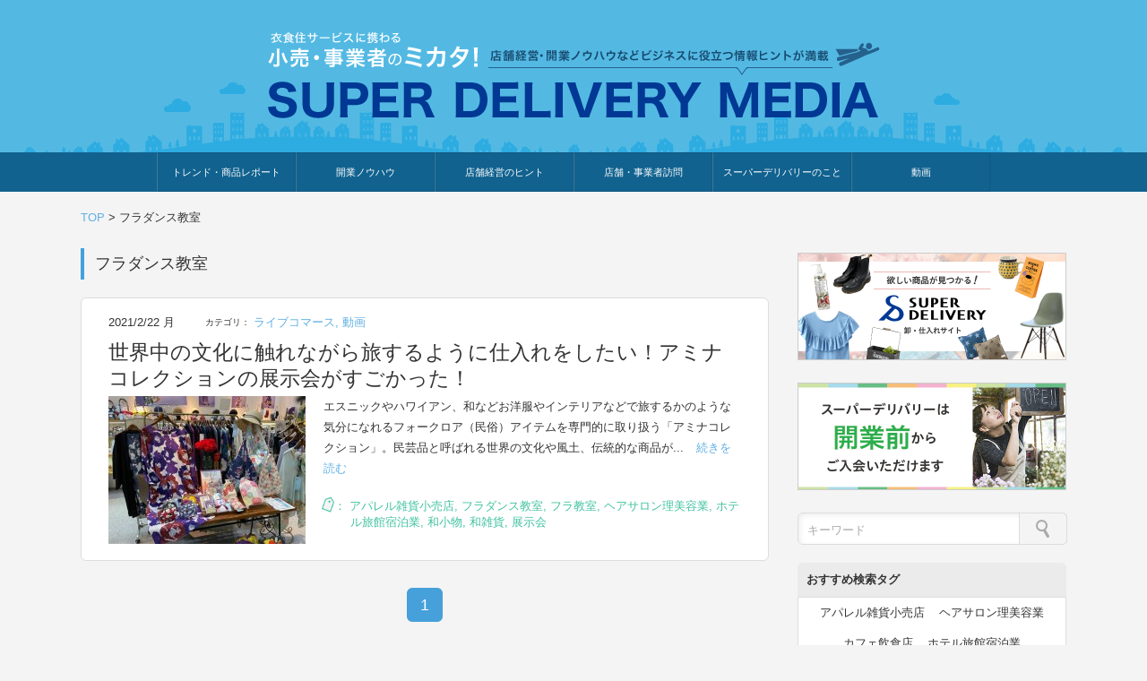

--- FILE ---
content_type: text/html; charset=UTF-8
request_url: https://blog.superdelivery.com/tag/%E3%83%95%E3%83%A9%E3%83%80%E3%83%B3%E3%82%B9%E6%95%99%E5%AE%A4
body_size: 89367
content:
<!doctype html>
<html lang="ja">

<head>
<!-- Google Tag Manager -->
<script>(function(w,d,s,l,i){w[l]=w[l]||[];w[l].push({'gtm.start':
new Date().getTime(),event:'gtm.js'});var f=d.getElementsByTagName(s)[0],
j=d.createElement(s),dl=l!='dataLayer'?'&l='+l:'';j.async=true;j.src=
'https://www.googletagmanager.com/gtm.js?id='+i+dl;f.parentNode.insertBefore(j,f);
})(window,document,'script','dataLayer','GTM-TGNG83K');</script>
<!-- End Google Tag Manager -->
<meta charset="utf-8">
<meta http-equiv="X-UA-Compatible" content="IE=edge">
<meta name="viewport" content="width=device-width, initial-scale=1.0, viewport-fit=cover"/>
<meta name="referrer" content="no-referrer-when-downgrade"/>


  


  
  

  <!-- preconnect dns-prefetch -->
<link rel="preconnect dns-prefetch" href="//www.googletagmanager.com">
<link rel="preconnect dns-prefetch" href="//www.google-analytics.com">
<link rel="preconnect dns-prefetch" href="//ajax.googleapis.com">
<link rel="preconnect dns-prefetch" href="//cdnjs.cloudflare.com">
<link rel="preconnect dns-prefetch" href="//pagead2.googlesyndication.com">
<link rel="preconnect dns-prefetch" href="//googleads.g.doubleclick.net">
<link rel="preconnect dns-prefetch" href="//tpc.googlesyndication.com">
<link rel="preconnect dns-prefetch" href="//ad.doubleclick.net">
<link rel="preconnect dns-prefetch" href="//www.gstatic.com">
<link rel="preconnect dns-prefetch" href="//cse.google.com">
<link rel="preconnect dns-prefetch" href="//fonts.gstatic.com">
<link rel="preconnect dns-prefetch" href="//fonts.googleapis.com">
<link rel="preconnect dns-prefetch" href="//cms.quantserve.com">
<link rel="preconnect dns-prefetch" href="//secure.gravatar.com">
<link rel="preconnect dns-prefetch" href="//cdn.syndication.twimg.com">
<link rel="preconnect dns-prefetch" href="//cdn.jsdelivr.net">
<link rel="preconnect dns-prefetch" href="//images-fe.ssl-images-amazon.com">
<link rel="preconnect dns-prefetch" href="//completion.amazon.com">
<link rel="preconnect dns-prefetch" href="//m.media-amazon.com">
<link rel="preconnect dns-prefetch" href="//i.moshimo.com">
<link rel="preconnect dns-prefetch" href="//aml.valuecommerce.com">
<link rel="preconnect dns-prefetch" href="//dalc.valuecommerce.com">
<link rel="preconnect dns-prefetch" href="//dalb.valuecommerce.com">
<title>フラダンス教室 | 衣食住サービスに携わる小売・事業者のミカタ！SUPER DELIVERY MEDIA</title>
<meta name='robots' content='max-image-preview:large' />
<link rel='dns-prefetch' href='//ajax.googleapis.com' />
<link rel='dns-prefetch' href='//cdnjs.cloudflare.com' />
<link rel="alternate" type="application/rss+xml" title="衣食住サービスに携わる小売・事業者のミカタ！SUPER DELIVERY MEDIA &raquo; フィード" href="https://blog.superdelivery.com/feed" />
<link rel="alternate" type="application/rss+xml" title="衣食住サービスに携わる小売・事業者のミカタ！SUPER DELIVERY MEDIA &raquo; コメントフィード" href="https://blog.superdelivery.com/comments/feed" />
<script id="wpp-js" src="https://blog.superdelivery.com/wp-content/plugins/wordpress-popular-posts/assets/js/wpp.min.js?ver=7.3.6" data-sampling="0" data-sampling-rate="100" data-api-url="https://blog.superdelivery.com/wp-json/wordpress-popular-posts" data-post-id="0" data-token="fb9330610b" data-lang="0" data-debug="0"></script>
<link rel="alternate" type="application/rss+xml" title="衣食住サービスに携わる小売・事業者のミカタ！SUPER DELIVERY MEDIA &raquo; フラダンス教室 タグのフィード" href="https://blog.superdelivery.com/tag/%e3%83%95%e3%83%a9%e3%83%80%e3%83%b3%e3%82%b9%e6%95%99%e5%ae%a4/feed" />















<script src="https://ajax.googleapis.com/ajax/libs/jquery/3.6.1/jquery.min.js?ver=3.6.1" id="jquery-core-js"></script>
<script src="https://cdnjs.cloudflare.com/ajax/libs/jquery-migrate/3.3.2/jquery-migrate.min.js?ver=3.0.1" id="jquery-migrate-js"></script>
<script>window._wp_rp_static_base_url='https://wprp.zemanta.com/static/';window._wp_rp_wp_ajax_url="https://blog.superdelivery.com/wp-admin/admin-ajax.php";window._wp_rp_plugin_version='3.6.4';window._wp_rp_post_id='36981';window._wp_rp_num_rel_posts='5';window._wp_rp_thumbnails=!0;window._wp_rp_post_title='%E4%B8%96%E7%95%8C%E4%B8%AD%E3%81%AE%E6%96%87%E5%8C%96%E3%81%AB%E8%A7%A6%E3%82%8C%E3%81%AA%E3%81%8C%E3%82%89%E6%97%85%E3%81%99%E3%82%8B%E3%82%88%E3%81%86%E3%81%AB%E4%BB%95%E5%85%A5%E3%82%8C%E3%82%92%E3%81%97%E3%81%9F%E3%81%84%EF%BC%81%E3%82%A2%E3%83%9F%E3%83%8A%E3%82%B3%E3%83%AC%E3%82%AF%E3%82%B7%E3%83%A7%E3%83%B3%E3%81%AE%E5%B1%95%E7%A4%BA%E4%BC%9A%E3%81%8C%E3%81%99%E3%81%94%E3%81%8B%E3%81%A3%E3%81%9F%EF%BC%81';window._wp_rp_post_tags=['%3F%3F%3F','%3F%3F%3F%3F%3F%3F%3F%3F%3F','%3F%3F%3F%3F%3F%3F%3F%3F','%3F%3F%3F%3F%3F%3F%3F','%3F%3F%3F%3F','%3F%3F%3F%3F%3F%3F%3F','%3F%3F','alt','a'];window._wp_rp_promoted_content=!0</script>

            
            <!-- Cocoon canonical -->
<link rel="canonical" href="https://blog.superdelivery.com/tag/%E3%83%95%E3%83%A9%E3%83%80%E3%83%B3%E3%82%B9%E6%95%99%E5%AE%A4">
<link rel="icon" href="https://blog.superdelivery.com/wp-content/uploads/2021/06/cropped-fav-2-32x32.png" sizes="32x32" />
<link rel="icon" href="https://blog.superdelivery.com/wp-content/uploads/2021/06/cropped-fav-2-192x192.png" sizes="192x192" />
<link rel="apple-touch-icon" href="https://blog.superdelivery.com/wp-content/uploads/2021/06/cropped-fav-2-180x180.png" />
<meta name="msapplication-TileImage" content="https://blog.superdelivery.com/wp-content/uploads/2021/06/cropped-fav-2-270x270.png" />

<style>.wp-block-archives{box-sizing:border-box}.wp-block-archives-dropdown label{display:block}.wp-block-avatar{line-height:0}.wp-block-avatar,.wp-block-avatar img{box-sizing:border-box}.wp-block-avatar.aligncenter{text-align:center}.wp-block-audio{box-sizing:border-box}.wp-block-audio :where(figcaption){margin-bottom:1em;margin-top:.5em}.wp-block-audio audio{min-width:300px;width:100%}.wp-block-button__link{align-content:center;box-sizing:border-box;cursor:pointer;display:inline-block;height:100%;text-align:center;word-break:break-word}.wp-block-button__link.aligncenter{text-align:center}.wp-block-button__link.alignright{text-align:right}:where(.wp-block-button__link){border-radius:9999px;box-shadow:none;padding:calc(.667em + 2px) calc(1.333em + 2px);text-decoration:none}.wp-block-button[style*=text-decoration] .wp-block-button__link{text-decoration:inherit}.wp-block-buttons>.wp-block-button.has-custom-width{max-width:none}.wp-block-buttons>.wp-block-button.has-custom-width .wp-block-button__link{width:100%}.wp-block-buttons>.wp-block-button.has-custom-font-size .wp-block-button__link{font-size:inherit}.wp-block-buttons>.wp-block-button.wp-block-button__width-25{width:calc(25% - var(--wp--style--block-gap, .5em)*.75)}.wp-block-buttons>.wp-block-button.wp-block-button__width-50{width:calc(50% - var(--wp--style--block-gap, .5em)*.5)}.wp-block-buttons>.wp-block-button.wp-block-button__width-75{width:calc(75% - var(--wp--style--block-gap, .5em)*.25)}.wp-block-buttons>.wp-block-button.wp-block-button__width-100{flex-basis:100%;width:100%}.wp-block-buttons.is-vertical>.wp-block-button.wp-block-button__width-25{width:25%}.wp-block-buttons.is-vertical>.wp-block-button.wp-block-button__width-50{width:50%}.wp-block-buttons.is-vertical>.wp-block-button.wp-block-button__width-75{width:75%}.wp-block-button.is-style-squared,.wp-block-button__link.wp-block-button.is-style-squared{border-radius:0}.wp-block-button.no-border-radius,.wp-block-button__link.no-border-radius{border-radius:0!important}:root :where(.wp-block-button .wp-block-button__link.is-style-outline),:root :where(.wp-block-button.is-style-outline>.wp-block-button__link){border:2px solid;padding:.667em 1.333em}:root :where(.wp-block-button .wp-block-button__link.is-style-outline:not(.has-text-color)),:root :where(.wp-block-button.is-style-outline>.wp-block-button__link:not(.has-text-color)){color:currentColor}:root :where(.wp-block-button .wp-block-button__link.is-style-outline:not(.has-background)),:root :where(.wp-block-button.is-style-outline>.wp-block-button__link:not(.has-background)){background-color:initial;background-image:none}.wp-block-buttons{box-sizing:border-box}.wp-block-buttons.is-vertical{flex-direction:column}.wp-block-buttons.is-vertical>.wp-block-button:last-child{margin-bottom:0}.wp-block-buttons>.wp-block-button{display:inline-block;margin:0}.wp-block-buttons.is-content-justification-left{justify-content:flex-start}.wp-block-buttons.is-content-justification-left.is-vertical{align-items:flex-start}.wp-block-buttons.is-content-justification-center{justify-content:center}.wp-block-buttons.is-content-justification-center.is-vertical{align-items:center}.wp-block-buttons.is-content-justification-right{justify-content:flex-end}.wp-block-buttons.is-content-justification-right.is-vertical{align-items:flex-end}.wp-block-buttons.is-content-justification-space-between{justify-content:space-between}.wp-block-buttons.aligncenter{text-align:center}.wp-block-buttons:not(.is-content-justification-space-between,.is-content-justification-right,.is-content-justification-left,.is-content-justification-center) .wp-block-button.aligncenter{margin-left:auto;margin-right:auto;width:100%}.wp-block-buttons[style*=text-decoration] .wp-block-button,.wp-block-buttons[style*=text-decoration] .wp-block-button__link{text-decoration:inherit}.wp-block-buttons.has-custom-font-size .wp-block-button__link{font-size:inherit}.wp-block-buttons .wp-block-button__link{width:100%}.wp-block-button.aligncenter,.wp-block-calendar{text-align:center}.wp-block-calendar td,.wp-block-calendar th{border:1px solid;padding:.25em}.wp-block-calendar th{font-weight:400}.wp-block-calendar caption{background-color:inherit}.wp-block-calendar table{border-collapse:collapse;width:100%}.wp-block-calendar table:where(:not(.has-text-color)){color:#40464d}.wp-block-calendar table:where(:not(.has-text-color)) td,.wp-block-calendar table:where(:not(.has-text-color)) th{border-color:#ddd}.wp-block-calendar table.has-background th{background-color:inherit}.wp-block-calendar table.has-text-color th{color:inherit}:where(.wp-block-calendar table:not(.has-background) th){background:#ddd}.wp-block-categories{box-sizing:border-box}.wp-block-categories.alignleft{margin-right:2em}.wp-block-categories.alignright{margin-left:2em}.wp-block-categories.wp-block-categories-dropdown.aligncenter{text-align:center}.wp-block-categories .wp-block-categories__label{display:block;width:100%}.wp-block-code{box-sizing:border-box}.wp-block-code code{direction:ltr;display:block;font-family:inherit;overflow-wrap:break-word;text-align:initial;white-space:pre-wrap}.wp-block-columns{align-items:normal!important;box-sizing:border-box;display:flex;flex-wrap:wrap!important}@media (min-width:782px){.wp-block-columns{flex-wrap:nowrap!important}}.wp-block-columns.are-vertically-aligned-top{align-items:flex-start}.wp-block-columns.are-vertically-aligned-center{align-items:center}.wp-block-columns.are-vertically-aligned-bottom{align-items:flex-end}@media (max-width:781px){.wp-block-columns:not(.is-not-stacked-on-mobile)>.wp-block-column{flex-basis:100%!important}}@media (min-width:782px){.wp-block-columns:not(.is-not-stacked-on-mobile)>.wp-block-column{flex-basis:0%;flex-grow:1}.wp-block-columns:not(.is-not-stacked-on-mobile)>.wp-block-column[style*=flex-basis]{flex-grow:0}}.wp-block-columns.is-not-stacked-on-mobile{flex-wrap:nowrap!important}.wp-block-columns.is-not-stacked-on-mobile>.wp-block-column{flex-basis:0%;flex-grow:1}.wp-block-columns.is-not-stacked-on-mobile>.wp-block-column[style*=flex-basis]{flex-grow:0}:where(.wp-block-columns){margin-bottom:1.75em}:where(.wp-block-columns.has-background){padding:1.25em 2.375em}.wp-block-column{flex-grow:1;min-width:0;overflow-wrap:break-word;word-break:break-word}.wp-block-column.is-vertically-aligned-top{align-self:flex-start}.wp-block-column.is-vertically-aligned-center{align-self:center}.wp-block-column.is-vertically-aligned-bottom{align-self:flex-end}.wp-block-column.is-vertically-aligned-stretch{align-self:stretch}.wp-block-column.is-vertically-aligned-bottom,.wp-block-column.is-vertically-aligned-center,.wp-block-column.is-vertically-aligned-top{width:100%}.wp-block-post-comments{box-sizing:border-box}.wp-block-post-comments .alignleft{float:left}.wp-block-post-comments .alignright{float:right}.wp-block-post-comments .navigation:after{clear:both;content:"";display:table}.wp-block-post-comments .commentlist{clear:both;list-style:none;margin:0;padding:0}.wp-block-post-comments .commentlist .comment{min-height:2.25em;padding-left:3.25em}.wp-block-post-comments .commentlist .comment p{font-size:1em;line-height:1.8;margin:1em 0}.wp-block-post-comments .commentlist .children{list-style:none;margin:0;padding:0}.wp-block-post-comments .comment-author{line-height:1.5}.wp-block-post-comments .comment-author .avatar{border-radius:1.5em;display:block;float:left;height:2.5em;margin-right:.75em;margin-top:.5em;width:2.5em}.wp-block-post-comments .comment-author cite{font-style:normal}.wp-block-post-comments .comment-meta{font-size:.875em;line-height:1.5}.wp-block-post-comments .comment-meta b{font-weight:400}.wp-block-post-comments .comment-meta .comment-awaiting-moderation{display:block;margin-bottom:1em;margin-top:1em}.wp-block-post-comments .comment-body .commentmetadata{font-size:.875em}.wp-block-post-comments .comment-form-author label,.wp-block-post-comments .comment-form-comment label,.wp-block-post-comments .comment-form-email label,.wp-block-post-comments .comment-form-url label{display:block;margin-bottom:.25em}.wp-block-post-comments .comment-form input:not([type=submit]):not([type=checkbox]),.wp-block-post-comments .comment-form textarea{box-sizing:border-box;display:block;width:100%}.wp-block-post-comments .comment-form-cookies-consent{display:flex;gap:.25em}.wp-block-post-comments .comment-form-cookies-consent #wp-comment-cookies-consent{margin-top:.35em}.wp-block-post-comments .comment-reply-title{margin-bottom:0}.wp-block-post-comments .comment-reply-title :where(small){font-size:var(--wp--preset--font-size--medium,smaller);margin-left:.5em}.wp-block-post-comments .reply{font-size:.875em;margin-bottom:1.4em}.wp-block-post-comments input:not([type=submit]),.wp-block-post-comments textarea{border:1px solid #949494;font-family:inherit;font-size:1em}.wp-block-post-comments input:not([type=submit]):not([type=checkbox]),.wp-block-post-comments textarea{padding:calc(.667em + 2px)}:where(.wp-block-post-comments input[type=submit]){border:none}.wp-block-comments{box-sizing:border-box}.wp-block-comments-pagination>.wp-block-comments-pagination-next,.wp-block-comments-pagination>.wp-block-comments-pagination-numbers,.wp-block-comments-pagination>.wp-block-comments-pagination-previous{font-size:inherit;margin-bottom:.5em;margin-right:.5em}.wp-block-comments-pagination>.wp-block-comments-pagination-next:last-child,.wp-block-comments-pagination>.wp-block-comments-pagination-numbers:last-child,.wp-block-comments-pagination>.wp-block-comments-pagination-previous:last-child{margin-right:0}.wp-block-comments-pagination .wp-block-comments-pagination-previous-arrow{display:inline-block;margin-right:1ch}.wp-block-comments-pagination .wp-block-comments-pagination-previous-arrow:not(.is-arrow-chevron){transform:scaleX(1)}.wp-block-comments-pagination .wp-block-comments-pagination-next-arrow{display:inline-block;margin-left:1ch}.wp-block-comments-pagination .wp-block-comments-pagination-next-arrow:not(.is-arrow-chevron){transform:scaleX(1)}.wp-block-comments-pagination.aligncenter{justify-content:center}.wp-block-comment-template{box-sizing:border-box;list-style:none;margin-bottom:0;max-width:100%;padding:0}.wp-block-comment-template li{clear:both}.wp-block-comment-template ol{list-style:none;margin-bottom:0;max-width:100%;padding-left:2rem}.wp-block-comment-template.alignleft{float:left}.wp-block-comment-template.aligncenter{margin-left:auto;margin-right:auto;width:fit-content}.wp-block-comment-template.alignright{float:right}.wp-block-comment-date{box-sizing:border-box}.comment-awaiting-moderation{display:block;font-size:.875em;line-height:1.5}.wp-block-comment-author-name,.wp-block-comment-content,.wp-block-comment-edit-link,.wp-block-comment-reply-link{box-sizing:border-box}.wp-block-cover,.wp-block-cover-image{align-items:center;background-position:50%;box-sizing:border-box;display:flex;justify-content:center;min-height:430px;overflow:hidden;overflow:clip;padding:1em;position:relative}.wp-block-cover .has-background-dim:not([class*=-background-color]),.wp-block-cover-image .has-background-dim:not([class*=-background-color]),.wp-block-cover-image.has-background-dim:not([class*=-background-color]),.wp-block-cover.has-background-dim:not([class*=-background-color]){background-color:#000}.wp-block-cover .has-background-dim.has-background-gradient,.wp-block-cover-image .has-background-dim.has-background-gradient{background-color:initial}.wp-block-cover-image.has-background-dim:before,.wp-block-cover.has-background-dim:before{background-color:inherit;content:""}.wp-block-cover .wp-block-cover__background,.wp-block-cover .wp-block-cover__gradient-background,.wp-block-cover-image .wp-block-cover__background,.wp-block-cover-image .wp-block-cover__gradient-background,.wp-block-cover-image.has-background-dim:not(.has-background-gradient):before,.wp-block-cover.has-background-dim:not(.has-background-gradient):before{bottom:0;left:0;opacity:.5;position:absolute;right:0;top:0}.wp-block-cover-image.has-background-dim.has-background-dim-10 .wp-block-cover__background,.wp-block-cover-image.has-background-dim.has-background-dim-10 .wp-block-cover__gradient-background,.wp-block-cover-image.has-background-dim.has-background-dim-10:not(.has-background-gradient):before,.wp-block-cover.has-background-dim.has-background-dim-10 .wp-block-cover__background,.wp-block-cover.has-background-dim.has-background-dim-10 .wp-block-cover__gradient-background,.wp-block-cover.has-background-dim.has-background-dim-10:not(.has-background-gradient):before{opacity:.1}.wp-block-cover-image.has-background-dim.has-background-dim-20 .wp-block-cover__background,.wp-block-cover-image.has-background-dim.has-background-dim-20 .wp-block-cover__gradient-background,.wp-block-cover-image.has-background-dim.has-background-dim-20:not(.has-background-gradient):before,.wp-block-cover.has-background-dim.has-background-dim-20 .wp-block-cover__background,.wp-block-cover.has-background-dim.has-background-dim-20 .wp-block-cover__gradient-background,.wp-block-cover.has-background-dim.has-background-dim-20:not(.has-background-gradient):before{opacity:.2}.wp-block-cover-image.has-background-dim.has-background-dim-30 .wp-block-cover__background,.wp-block-cover-image.has-background-dim.has-background-dim-30 .wp-block-cover__gradient-background,.wp-block-cover-image.has-background-dim.has-background-dim-30:not(.has-background-gradient):before,.wp-block-cover.has-background-dim.has-background-dim-30 .wp-block-cover__background,.wp-block-cover.has-background-dim.has-background-dim-30 .wp-block-cover__gradient-background,.wp-block-cover.has-background-dim.has-background-dim-30:not(.has-background-gradient):before{opacity:.3}.wp-block-cover-image.has-background-dim.has-background-dim-40 .wp-block-cover__background,.wp-block-cover-image.has-background-dim.has-background-dim-40 .wp-block-cover__gradient-background,.wp-block-cover-image.has-background-dim.has-background-dim-40:not(.has-background-gradient):before,.wp-block-cover.has-background-dim.has-background-dim-40 .wp-block-cover__background,.wp-block-cover.has-background-dim.has-background-dim-40 .wp-block-cover__gradient-background,.wp-block-cover.has-background-dim.has-background-dim-40:not(.has-background-gradient):before{opacity:.4}.wp-block-cover-image.has-background-dim.has-background-dim-50 .wp-block-cover__background,.wp-block-cover-image.has-background-dim.has-background-dim-50 .wp-block-cover__gradient-background,.wp-block-cover-image.has-background-dim.has-background-dim-50:not(.has-background-gradient):before,.wp-block-cover.has-background-dim.has-background-dim-50 .wp-block-cover__background,.wp-block-cover.has-background-dim.has-background-dim-50 .wp-block-cover__gradient-background,.wp-block-cover.has-background-dim.has-background-dim-50:not(.has-background-gradient):before{opacity:.5}.wp-block-cover-image.has-background-dim.has-background-dim-60 .wp-block-cover__background,.wp-block-cover-image.has-background-dim.has-background-dim-60 .wp-block-cover__gradient-background,.wp-block-cover-image.has-background-dim.has-background-dim-60:not(.has-background-gradient):before,.wp-block-cover.has-background-dim.has-background-dim-60 .wp-block-cover__background,.wp-block-cover.has-background-dim.has-background-dim-60 .wp-block-cover__gradient-background,.wp-block-cover.has-background-dim.has-background-dim-60:not(.has-background-gradient):before{opacity:.6}.wp-block-cover-image.has-background-dim.has-background-dim-70 .wp-block-cover__background,.wp-block-cover-image.has-background-dim.has-background-dim-70 .wp-block-cover__gradient-background,.wp-block-cover-image.has-background-dim.has-background-dim-70:not(.has-background-gradient):before,.wp-block-cover.has-background-dim.has-background-dim-70 .wp-block-cover__background,.wp-block-cover.has-background-dim.has-background-dim-70 .wp-block-cover__gradient-background,.wp-block-cover.has-background-dim.has-background-dim-70:not(.has-background-gradient):before{opacity:.7}.wp-block-cover-image.has-background-dim.has-background-dim-80 .wp-block-cover__background,.wp-block-cover-image.has-background-dim.has-background-dim-80 .wp-block-cover__gradient-background,.wp-block-cover-image.has-background-dim.has-background-dim-80:not(.has-background-gradient):before,.wp-block-cover.has-background-dim.has-background-dim-80 .wp-block-cover__background,.wp-block-cover.has-background-dim.has-background-dim-80 .wp-block-cover__gradient-background,.wp-block-cover.has-background-dim.has-background-dim-80:not(.has-background-gradient):before{opacity:.8}.wp-block-cover-image.has-background-dim.has-background-dim-90 .wp-block-cover__background,.wp-block-cover-image.has-background-dim.has-background-dim-90 .wp-block-cover__gradient-background,.wp-block-cover-image.has-background-dim.has-background-dim-90:not(.has-background-gradient):before,.wp-block-cover.has-background-dim.has-background-dim-90 .wp-block-cover__background,.wp-block-cover.has-background-dim.has-background-dim-90 .wp-block-cover__gradient-background,.wp-block-cover.has-background-dim.has-background-dim-90:not(.has-background-gradient):before{opacity:.9}.wp-block-cover-image.has-background-dim.has-background-dim-100 .wp-block-cover__background,.wp-block-cover-image.has-background-dim.has-background-dim-100 .wp-block-cover__gradient-background,.wp-block-cover-image.has-background-dim.has-background-dim-100:not(.has-background-gradient):before,.wp-block-cover.has-background-dim.has-background-dim-100 .wp-block-cover__background,.wp-block-cover.has-background-dim.has-background-dim-100 .wp-block-cover__gradient-background,.wp-block-cover.has-background-dim.has-background-dim-100:not(.has-background-gradient):before{opacity:1}.wp-block-cover .wp-block-cover__background.has-background-dim.has-background-dim-0,.wp-block-cover .wp-block-cover__gradient-background.has-background-dim.has-background-dim-0,.wp-block-cover-image .wp-block-cover__background.has-background-dim.has-background-dim-0,.wp-block-cover-image .wp-block-cover__gradient-background.has-background-dim.has-background-dim-0{opacity:0}.wp-block-cover .wp-block-cover__background.has-background-dim.has-background-dim-10,.wp-block-cover .wp-block-cover__gradient-background.has-background-dim.has-background-dim-10,.wp-block-cover-image .wp-block-cover__background.has-background-dim.has-background-dim-10,.wp-block-cover-image .wp-block-cover__gradient-background.has-background-dim.has-background-dim-10{opacity:.1}.wp-block-cover .wp-block-cover__background.has-background-dim.has-background-dim-20,.wp-block-cover .wp-block-cover__gradient-background.has-background-dim.has-background-dim-20,.wp-block-cover-image .wp-block-cover__background.has-background-dim.has-background-dim-20,.wp-block-cover-image .wp-block-cover__gradient-background.has-background-dim.has-background-dim-20{opacity:.2}.wp-block-cover .wp-block-cover__background.has-background-dim.has-background-dim-30,.wp-block-cover .wp-block-cover__gradient-background.has-background-dim.has-background-dim-30,.wp-block-cover-image .wp-block-cover__background.has-background-dim.has-background-dim-30,.wp-block-cover-image .wp-block-cover__gradient-background.has-background-dim.has-background-dim-30{opacity:.3}.wp-block-cover .wp-block-cover__background.has-background-dim.has-background-dim-40,.wp-block-cover .wp-block-cover__gradient-background.has-background-dim.has-background-dim-40,.wp-block-cover-image .wp-block-cover__background.has-background-dim.has-background-dim-40,.wp-block-cover-image .wp-block-cover__gradient-background.has-background-dim.has-background-dim-40{opacity:.4}.wp-block-cover .wp-block-cover__background.has-background-dim.has-background-dim-50,.wp-block-cover .wp-block-cover__gradient-background.has-background-dim.has-background-dim-50,.wp-block-cover-image .wp-block-cover__background.has-background-dim.has-background-dim-50,.wp-block-cover-image .wp-block-cover__gradient-background.has-background-dim.has-background-dim-50{opacity:.5}.wp-block-cover .wp-block-cover__background.has-background-dim.has-background-dim-60,.wp-block-cover .wp-block-cover__gradient-background.has-background-dim.has-background-dim-60,.wp-block-cover-image .wp-block-cover__background.has-background-dim.has-background-dim-60,.wp-block-cover-image .wp-block-cover__gradient-background.has-background-dim.has-background-dim-60{opacity:.6}.wp-block-cover .wp-block-cover__background.has-background-dim.has-background-dim-70,.wp-block-cover .wp-block-cover__gradient-background.has-background-dim.has-background-dim-70,.wp-block-cover-image .wp-block-cover__background.has-background-dim.has-background-dim-70,.wp-block-cover-image .wp-block-cover__gradient-background.has-background-dim.has-background-dim-70{opacity:.7}.wp-block-cover .wp-block-cover__background.has-background-dim.has-background-dim-80,.wp-block-cover .wp-block-cover__gradient-background.has-background-dim.has-background-dim-80,.wp-block-cover-image .wp-block-cover__background.has-background-dim.has-background-dim-80,.wp-block-cover-image .wp-block-cover__gradient-background.has-background-dim.has-background-dim-80{opacity:.8}.wp-block-cover .wp-block-cover__background.has-background-dim.has-background-dim-90,.wp-block-cover .wp-block-cover__gradient-background.has-background-dim.has-background-dim-90,.wp-block-cover-image .wp-block-cover__background.has-background-dim.has-background-dim-90,.wp-block-cover-image .wp-block-cover__gradient-background.has-background-dim.has-background-dim-90{opacity:.9}.wp-block-cover .wp-block-cover__background.has-background-dim.has-background-dim-100,.wp-block-cover .wp-block-cover__gradient-background.has-background-dim.has-background-dim-100,.wp-block-cover-image .wp-block-cover__background.has-background-dim.has-background-dim-100,.wp-block-cover-image .wp-block-cover__gradient-background.has-background-dim.has-background-dim-100{opacity:1}.wp-block-cover-image.alignleft,.wp-block-cover-image.alignright,.wp-block-cover.alignleft,.wp-block-cover.alignright{max-width:420px;width:100%}.wp-block-cover-image.aligncenter,.wp-block-cover-image.alignleft,.wp-block-cover-image.alignright,.wp-block-cover.aligncenter,.wp-block-cover.alignleft,.wp-block-cover.alignright{display:flex}.wp-block-cover .wp-block-cover__inner-container,.wp-block-cover-image .wp-block-cover__inner-container{color:inherit;position:relative;width:100%}.wp-block-cover-image.is-position-top-left,.wp-block-cover.is-position-top-left{align-items:flex-start;justify-content:flex-start}.wp-block-cover-image.is-position-top-center,.wp-block-cover.is-position-top-center{align-items:flex-start;justify-content:center}.wp-block-cover-image.is-position-top-right,.wp-block-cover.is-position-top-right{align-items:flex-start;justify-content:flex-end}.wp-block-cover-image.is-position-center-left,.wp-block-cover.is-position-center-left{align-items:center;justify-content:flex-start}.wp-block-cover-image.is-position-center-center,.wp-block-cover.is-position-center-center{align-items:center;justify-content:center}.wp-block-cover-image.is-position-center-right,.wp-block-cover.is-position-center-right{align-items:center;justify-content:flex-end}.wp-block-cover-image.is-position-bottom-left,.wp-block-cover.is-position-bottom-left{align-items:flex-end;justify-content:flex-start}.wp-block-cover-image.is-position-bottom-center,.wp-block-cover.is-position-bottom-center{align-items:flex-end;justify-content:center}.wp-block-cover-image.is-position-bottom-right,.wp-block-cover.is-position-bottom-right{align-items:flex-end;justify-content:flex-end}.wp-block-cover-image.has-custom-content-position.has-custom-content-position .wp-block-cover__inner-container,.wp-block-cover.has-custom-content-position.has-custom-content-position .wp-block-cover__inner-container{margin:0}.wp-block-cover-image.has-custom-content-position.has-custom-content-position.is-position-bottom-left .wp-block-cover__inner-container,.wp-block-cover-image.has-custom-content-position.has-custom-content-position.is-position-bottom-right .wp-block-cover__inner-container,.wp-block-cover-image.has-custom-content-position.has-custom-content-position.is-position-center-left .wp-block-cover__inner-container,.wp-block-cover-image.has-custom-content-position.has-custom-content-position.is-position-center-right .wp-block-cover__inner-container,.wp-block-cover-image.has-custom-content-position.has-custom-content-position.is-position-top-left .wp-block-cover__inner-container,.wp-block-cover-image.has-custom-content-position.has-custom-content-position.is-position-top-right .wp-block-cover__inner-container,.wp-block-cover.has-custom-content-position.has-custom-content-position.is-position-bottom-left .wp-block-cover__inner-container,.wp-block-cover.has-custom-content-position.has-custom-content-position.is-position-bottom-right .wp-block-cover__inner-container,.wp-block-cover.has-custom-content-position.has-custom-content-position.is-position-center-left .wp-block-cover__inner-container,.wp-block-cover.has-custom-content-position.has-custom-content-position.is-position-center-right .wp-block-cover__inner-container,.wp-block-cover.has-custom-content-position.has-custom-content-position.is-position-top-left .wp-block-cover__inner-container,.wp-block-cover.has-custom-content-position.has-custom-content-position.is-position-top-right .wp-block-cover__inner-container{margin:0;width:auto}.wp-block-cover .wp-block-cover__image-background,.wp-block-cover video.wp-block-cover__video-background,.wp-block-cover-image .wp-block-cover__image-background,.wp-block-cover-image video.wp-block-cover__video-background{border:none;bottom:0;box-shadow:none;height:100%;left:0;margin:0;max-height:none;max-width:none;object-fit:cover;outline:none;padding:0;position:absolute;right:0;top:0;width:100%}.wp-block-cover-image.has-parallax,.wp-block-cover.has-parallax,.wp-block-cover__image-background.has-parallax,video.wp-block-cover__video-background.has-parallax{background-attachment:fixed;background-repeat:no-repeat;background-size:cover}@supports (-webkit-touch-callout:inherit){.wp-block-cover-image.has-parallax,.wp-block-cover.has-parallax,.wp-block-cover__image-background.has-parallax,video.wp-block-cover__video-background.has-parallax{background-attachment:scroll}}@media (prefers-reduced-motion:reduce){.wp-block-cover-image.has-parallax,.wp-block-cover.has-parallax,.wp-block-cover__image-background.has-parallax,video.wp-block-cover__video-background.has-parallax{background-attachment:scroll}}.wp-block-cover-image.is-repeated,.wp-block-cover.is-repeated,.wp-block-cover__image-background.is-repeated,video.wp-block-cover__video-background.is-repeated{background-repeat:repeat;background-size:auto}.wp-block-cover-image-text,.wp-block-cover-image-text a,.wp-block-cover-image-text a:active,.wp-block-cover-image-text a:focus,.wp-block-cover-image-text a:hover,.wp-block-cover-text,.wp-block-cover-text a,.wp-block-cover-text a:active,.wp-block-cover-text a:focus,.wp-block-cover-text a:hover,section.wp-block-cover-image h2,section.wp-block-cover-image h2 a,section.wp-block-cover-image h2 a:active,section.wp-block-cover-image h2 a:focus,section.wp-block-cover-image h2 a:hover{color:#fff}.wp-block-cover-image .wp-block-cover.has-left-content{justify-content:flex-start}.wp-block-cover-image .wp-block-cover.has-right-content{justify-content:flex-end}.wp-block-cover-image.has-left-content .wp-block-cover-image-text,.wp-block-cover.has-left-content .wp-block-cover-text,section.wp-block-cover-image.has-left-content>h2{margin-left:0;text-align:left}.wp-block-cover-image.has-right-content .wp-block-cover-image-text,.wp-block-cover.has-right-content .wp-block-cover-text,section.wp-block-cover-image.has-right-content>h2{margin-right:0;text-align:right}.wp-block-cover .wp-block-cover-text,.wp-block-cover-image .wp-block-cover-image-text,section.wp-block-cover-image>h2{font-size:2em;line-height:1.25;margin-bottom:0;max-width:840px;padding:.44em;text-align:center;z-index:1}:where(.wp-block-cover-image:not(.has-text-color)),:where(.wp-block-cover:not(.has-text-color)){color:#fff}:where(.wp-block-cover-image.is-light:not(.has-text-color)),:where(.wp-block-cover.is-light:not(.has-text-color)){color:#000}:root :where(.wp-block-cover h1:not(.has-text-color)),:root :where(.wp-block-cover h2:not(.has-text-color)),:root :where(.wp-block-cover h3:not(.has-text-color)),:root :where(.wp-block-cover h4:not(.has-text-color)),:root :where(.wp-block-cover h5:not(.has-text-color)),:root :where(.wp-block-cover h6:not(.has-text-color)),:root :where(.wp-block-cover p:not(.has-text-color)){color:inherit}body:not(.editor-styles-wrapper) .wp-block-cover:not(.wp-block-cover:has(.wp-block-cover__background+.wp-block-cover__inner-container)) .wp-block-cover__image-background,body:not(.editor-styles-wrapper) .wp-block-cover:not(.wp-block-cover:has(.wp-block-cover__background+.wp-block-cover__inner-container)) .wp-block-cover__video-background{z-index:0}body:not(.editor-styles-wrapper) .wp-block-cover:not(.wp-block-cover:has(.wp-block-cover__background+.wp-block-cover__inner-container)) .wp-block-cover__background,body:not(.editor-styles-wrapper) .wp-block-cover:not(.wp-block-cover:has(.wp-block-cover__background+.wp-block-cover__inner-container)) .wp-block-cover__gradient-background,body:not(.editor-styles-wrapper) .wp-block-cover:not(.wp-block-cover:has(.wp-block-cover__background+.wp-block-cover__inner-container)) .wp-block-cover__inner-container,body:not(.editor-styles-wrapper) .wp-block-cover:not(.wp-block-cover:has(.wp-block-cover__background+.wp-block-cover__inner-container)).has-background-dim:not(.has-background-gradient):before{z-index:1}.has-modal-open body:not(.editor-styles-wrapper) .wp-block-cover:not(.wp-block-cover:has(.wp-block-cover__background+.wp-block-cover__inner-container)) .wp-block-cover__inner-container{z-index:auto}.wp-block-details{box-sizing:border-box}.wp-block-details summary{cursor:pointer}.wp-block-embed.alignleft,.wp-block-embed.alignright,.wp-block[data-align=left]>[data-type="core/embed"],.wp-block[data-align=right]>[data-type="core/embed"]{max-width:360px;width:100%}.wp-block-embed.alignleft .wp-block-embed__wrapper,.wp-block-embed.alignright .wp-block-embed__wrapper,.wp-block[data-align=left]>[data-type="core/embed"] .wp-block-embed__wrapper,.wp-block[data-align=right]>[data-type="core/embed"] .wp-block-embed__wrapper{min-width:280px}.wp-block-cover .wp-block-embed{min-height:240px;min-width:320px}.wp-block-embed{overflow-wrap:break-word}.wp-block-embed :where(figcaption){margin-bottom:1em;margin-top:.5em}.wp-block-embed iframe{max-width:100%}.wp-block-embed__wrapper{position:relative}.wp-embed-responsive .wp-has-aspect-ratio .wp-block-embed__wrapper:before{content:"";display:block;padding-top:50%}.wp-embed-responsive .wp-has-aspect-ratio iframe{bottom:0;height:100%;left:0;position:absolute;right:0;top:0;width:100%}.wp-embed-responsive .wp-embed-aspect-21-9 .wp-block-embed__wrapper:before{padding-top:42.85%}.wp-embed-responsive .wp-embed-aspect-18-9 .wp-block-embed__wrapper:before{padding-top:50%}.wp-embed-responsive .wp-embed-aspect-16-9 .wp-block-embed__wrapper:before{padding-top:56.25%}.wp-embed-responsive .wp-embed-aspect-4-3 .wp-block-embed__wrapper:before{padding-top:75%}.wp-embed-responsive .wp-embed-aspect-1-1 .wp-block-embed__wrapper:before{padding-top:100%}.wp-embed-responsive .wp-embed-aspect-9-16 .wp-block-embed__wrapper:before{padding-top:177.77%}.wp-embed-responsive .wp-embed-aspect-1-2 .wp-block-embed__wrapper:before{padding-top:200%}.wp-block-file{box-sizing:border-box}.wp-block-file:not(.wp-element-button){font-size:.8em}.wp-block-file.aligncenter{text-align:center}.wp-block-file.alignright{text-align:right}.wp-block-file *+.wp-block-file__button{margin-left:.75em}:where(.wp-block-file){margin-bottom:1.5em}.wp-block-file__embed{margin-bottom:1em}:where(.wp-block-file__button){border-radius:2em;display:inline-block;padding:.5em 1em}:where(.wp-block-file__button):is(a):active,:where(.wp-block-file__button):is(a):focus,:where(.wp-block-file__button):is(a):hover,:where(.wp-block-file__button):is(a):visited{box-shadow:none;color:#fff;opacity:.85;text-decoration:none}.wp-block-form-input__label{display:flex;flex-direction:column;gap:.25em;margin-bottom:.5em;width:100%}.wp-block-form-input__label.is-label-inline{align-items:center;flex-direction:row;gap:.5em}.wp-block-form-input__label.is-label-inline .wp-block-form-input__label-content{margin-bottom:.5em}.wp-block-form-input__label:has(input[type=checkbox]){flex-direction:row;width:fit-content}.wp-block-form-input__label:has(input[type=checkbox]) .wp-block-form-input__label-content{margin:0}.wp-block-form-input__label:has(.wp-block-form-input__label-content+input[type=checkbox]){flex-direction:row-reverse}.wp-block-form-input__label-content{width:fit-content}.wp-block-form-input__input{font-size:1em;margin-bottom:.5em;padding:0 .5em}.wp-block-form-input__input[type=date],.wp-block-form-input__input[type=datetime-local],.wp-block-form-input__input[type=datetime],.wp-block-form-input__input[type=email],.wp-block-form-input__input[type=month],.wp-block-form-input__input[type=number],.wp-block-form-input__input[type=password],.wp-block-form-input__input[type=search],.wp-block-form-input__input[type=tel],.wp-block-form-input__input[type=text],.wp-block-form-input__input[type=time],.wp-block-form-input__input[type=url],.wp-block-form-input__input[type=week]{border:1px solid;line-height:2;min-height:2em}textarea.wp-block-form-input__input{min-height:10em}.blocks-gallery-grid:not(.has-nested-images),.wp-block-gallery:not(.has-nested-images){display:flex;flex-wrap:wrap;list-style-type:none;margin:0;padding:0}.blocks-gallery-grid:not(.has-nested-images) .blocks-gallery-image,.blocks-gallery-grid:not(.has-nested-images) .blocks-gallery-item,.wp-block-gallery:not(.has-nested-images) .blocks-gallery-image,.wp-block-gallery:not(.has-nested-images) .blocks-gallery-item{display:flex;flex-direction:column;flex-grow:1;justify-content:center;margin:0 1em 1em 0;position:relative;width:calc(50% - 1em)}.blocks-gallery-grid:not(.has-nested-images) .blocks-gallery-image:nth-of-type(2n),.blocks-gallery-grid:not(.has-nested-images) .blocks-gallery-item:nth-of-type(2n),.wp-block-gallery:not(.has-nested-images) .blocks-gallery-image:nth-of-type(2n),.wp-block-gallery:not(.has-nested-images) .blocks-gallery-item:nth-of-type(2n){margin-right:0}.blocks-gallery-grid:not(.has-nested-images) .blocks-gallery-image figure,.blocks-gallery-grid:not(.has-nested-images) .blocks-gallery-item figure,.wp-block-gallery:not(.has-nested-images) .blocks-gallery-image figure,.wp-block-gallery:not(.has-nested-images) .blocks-gallery-item figure{align-items:flex-end;display:flex;height:100%;justify-content:flex-start;margin:0}.blocks-gallery-grid:not(.has-nested-images) .blocks-gallery-image img,.blocks-gallery-grid:not(.has-nested-images) .blocks-gallery-item img,.wp-block-gallery:not(.has-nested-images) .blocks-gallery-image img,.wp-block-gallery:not(.has-nested-images) .blocks-gallery-item img{display:block;height:auto;max-width:100%;width:auto}.blocks-gallery-grid:not(.has-nested-images) .blocks-gallery-image figcaption,.blocks-gallery-grid:not(.has-nested-images) .blocks-gallery-item figcaption,.wp-block-gallery:not(.has-nested-images) .blocks-gallery-image figcaption,.wp-block-gallery:not(.has-nested-images) .blocks-gallery-item figcaption{background:linear-gradient(0deg,#000000b3,#0000004d 70%,#0000);bottom:0;box-sizing:border-box;color:#fff;font-size:.8em;margin:0;max-height:100%;overflow:auto;padding:3em .77em .7em;position:absolute;text-align:center;width:100%;z-index:2}.blocks-gallery-grid:not(.has-nested-images) .blocks-gallery-image figcaption img,.blocks-gallery-grid:not(.has-nested-images) .blocks-gallery-item figcaption img,.wp-block-gallery:not(.has-nested-images) .blocks-gallery-image figcaption img,.wp-block-gallery:not(.has-nested-images) .blocks-gallery-item figcaption img{display:inline}.blocks-gallery-grid:not(.has-nested-images) figcaption,.wp-block-gallery:not(.has-nested-images) figcaption{flex-grow:1}.blocks-gallery-grid:not(.has-nested-images).is-cropped .blocks-gallery-image a,.blocks-gallery-grid:not(.has-nested-images).is-cropped .blocks-gallery-image img,.blocks-gallery-grid:not(.has-nested-images).is-cropped .blocks-gallery-item a,.blocks-gallery-grid:not(.has-nested-images).is-cropped .blocks-gallery-item img,.wp-block-gallery:not(.has-nested-images).is-cropped .blocks-gallery-image a,.wp-block-gallery:not(.has-nested-images).is-cropped .blocks-gallery-image img,.wp-block-gallery:not(.has-nested-images).is-cropped .blocks-gallery-item a,.wp-block-gallery:not(.has-nested-images).is-cropped .blocks-gallery-item img{flex:1;height:100%;object-fit:cover;width:100%}.blocks-gallery-grid:not(.has-nested-images).columns-1 .blocks-gallery-image,.blocks-gallery-grid:not(.has-nested-images).columns-1 .blocks-gallery-item,.wp-block-gallery:not(.has-nested-images).columns-1 .blocks-gallery-image,.wp-block-gallery:not(.has-nested-images).columns-1 .blocks-gallery-item{margin-right:0;width:100%}@media (min-width:600px){.blocks-gallery-grid:not(.has-nested-images).columns-3 .blocks-gallery-image,.blocks-gallery-grid:not(.has-nested-images).columns-3 .blocks-gallery-item,.wp-block-gallery:not(.has-nested-images).columns-3 .blocks-gallery-image,.wp-block-gallery:not(.has-nested-images).columns-3 .blocks-gallery-item{margin-right:1em;width:calc(33.33333% - .66667em)}.blocks-gallery-grid:not(.has-nested-images).columns-4 .blocks-gallery-image,.blocks-gallery-grid:not(.has-nested-images).columns-4 .blocks-gallery-item,.wp-block-gallery:not(.has-nested-images).columns-4 .blocks-gallery-image,.wp-block-gallery:not(.has-nested-images).columns-4 .blocks-gallery-item{margin-right:1em;width:calc(25% - .75em)}.blocks-gallery-grid:not(.has-nested-images).columns-5 .blocks-gallery-image,.blocks-gallery-grid:not(.has-nested-images).columns-5 .blocks-gallery-item,.wp-block-gallery:not(.has-nested-images).columns-5 .blocks-gallery-image,.wp-block-gallery:not(.has-nested-images).columns-5 .blocks-gallery-item{margin-right:1em;width:calc(20% - .8em)}.blocks-gallery-grid:not(.has-nested-images).columns-6 .blocks-gallery-image,.blocks-gallery-grid:not(.has-nested-images).columns-6 .blocks-gallery-item,.wp-block-gallery:not(.has-nested-images).columns-6 .blocks-gallery-image,.wp-block-gallery:not(.has-nested-images).columns-6 .blocks-gallery-item{margin-right:1em;width:calc(16.66667% - .83333em)}.blocks-gallery-grid:not(.has-nested-images).columns-7 .blocks-gallery-image,.blocks-gallery-grid:not(.has-nested-images).columns-7 .blocks-gallery-item,.wp-block-gallery:not(.has-nested-images).columns-7 .blocks-gallery-image,.wp-block-gallery:not(.has-nested-images).columns-7 .blocks-gallery-item{margin-right:1em;width:calc(14.28571% - .85714em)}.blocks-gallery-grid:not(.has-nested-images).columns-8 .blocks-gallery-image,.blocks-gallery-grid:not(.has-nested-images).columns-8 .blocks-gallery-item,.wp-block-gallery:not(.has-nested-images).columns-8 .blocks-gallery-image,.wp-block-gallery:not(.has-nested-images).columns-8 .blocks-gallery-item{margin-right:1em;width:calc(12.5% - .875em)}.blocks-gallery-grid:not(.has-nested-images).columns-1 .blocks-gallery-image:nth-of-type(1n),.blocks-gallery-grid:not(.has-nested-images).columns-1 .blocks-gallery-item:nth-of-type(1n),.blocks-gallery-grid:not(.has-nested-images).columns-2 .blocks-gallery-image:nth-of-type(2n),.blocks-gallery-grid:not(.has-nested-images).columns-2 .blocks-gallery-item:nth-of-type(2n),.blocks-gallery-grid:not(.has-nested-images).columns-3 .blocks-gallery-image:nth-of-type(3n),.blocks-gallery-grid:not(.has-nested-images).columns-3 .blocks-gallery-item:nth-of-type(3n),.blocks-gallery-grid:not(.has-nested-images).columns-4 .blocks-gallery-image:nth-of-type(4n),.blocks-gallery-grid:not(.has-nested-images).columns-4 .blocks-gallery-item:nth-of-type(4n),.blocks-gallery-grid:not(.has-nested-images).columns-5 .blocks-gallery-image:nth-of-type(5n),.blocks-gallery-grid:not(.has-nested-images).columns-5 .blocks-gallery-item:nth-of-type(5n),.blocks-gallery-grid:not(.has-nested-images).columns-6 .blocks-gallery-image:nth-of-type(6n),.blocks-gallery-grid:not(.has-nested-images).columns-6 .blocks-gallery-item:nth-of-type(6n),.blocks-gallery-grid:not(.has-nested-images).columns-7 .blocks-gallery-image:nth-of-type(7n),.blocks-gallery-grid:not(.has-nested-images).columns-7 .blocks-gallery-item:nth-of-type(7n),.blocks-gallery-grid:not(.has-nested-images).columns-8 .blocks-gallery-image:nth-of-type(8n),.blocks-gallery-grid:not(.has-nested-images).columns-8 .blocks-gallery-item:nth-of-type(8n),.wp-block-gallery:not(.has-nested-images).columns-1 .blocks-gallery-image:nth-of-type(1n),.wp-block-gallery:not(.has-nested-images).columns-1 .blocks-gallery-item:nth-of-type(1n),.wp-block-gallery:not(.has-nested-images).columns-2 .blocks-gallery-image:nth-of-type(2n),.wp-block-gallery:not(.has-nested-images).columns-2 .blocks-gallery-item:nth-of-type(2n),.wp-block-gallery:not(.has-nested-images).columns-3 .blocks-gallery-image:nth-of-type(3n),.wp-block-gallery:not(.has-nested-images).columns-3 .blocks-gallery-item:nth-of-type(3n),.wp-block-gallery:not(.has-nested-images).columns-4 .blocks-gallery-image:nth-of-type(4n),.wp-block-gallery:not(.has-nested-images).columns-4 .blocks-gallery-item:nth-of-type(4n),.wp-block-gallery:not(.has-nested-images).columns-5 .blocks-gallery-image:nth-of-type(5n),.wp-block-gallery:not(.has-nested-images).columns-5 .blocks-gallery-item:nth-of-type(5n),.wp-block-gallery:not(.has-nested-images).columns-6 .blocks-gallery-image:nth-of-type(6n),.wp-block-gallery:not(.has-nested-images).columns-6 .blocks-gallery-item:nth-of-type(6n),.wp-block-gallery:not(.has-nested-images).columns-7 .blocks-gallery-image:nth-of-type(7n),.wp-block-gallery:not(.has-nested-images).columns-7 .blocks-gallery-item:nth-of-type(7n),.wp-block-gallery:not(.has-nested-images).columns-8 .blocks-gallery-image:nth-of-type(8n),.wp-block-gallery:not(.has-nested-images).columns-8 .blocks-gallery-item:nth-of-type(8n){margin-right:0}}.blocks-gallery-grid:not(.has-nested-images) .blocks-gallery-image:last-child,.blocks-gallery-grid:not(.has-nested-images) .blocks-gallery-item:last-child,.wp-block-gallery:not(.has-nested-images) .blocks-gallery-image:last-child,.wp-block-gallery:not(.has-nested-images) .blocks-gallery-item:last-child{margin-right:0}.blocks-gallery-grid:not(.has-nested-images).alignleft,.blocks-gallery-grid:not(.has-nested-images).alignright,.wp-block-gallery:not(.has-nested-images).alignleft,.wp-block-gallery:not(.has-nested-images).alignright{max-width:420px;width:100%}.blocks-gallery-grid:not(.has-nested-images).aligncenter .blocks-gallery-item figure,.wp-block-gallery:not(.has-nested-images).aligncenter .blocks-gallery-item figure{justify-content:center}.wp-block-gallery:not(.is-cropped) .blocks-gallery-item{align-self:flex-start}figure.wp-block-gallery.has-nested-images{align-items:normal}.wp-block-gallery.has-nested-images figure.wp-block-image:not(#individual-image){margin:0;width:calc(50% - var(--wp--style--unstable-gallery-gap, 16px)/2)}.wp-block-gallery.has-nested-images figure.wp-block-image{box-sizing:border-box;display:flex;flex-direction:column;flex-grow:1;justify-content:center;max-width:100%;position:relative}.wp-block-gallery.has-nested-images figure.wp-block-image>a,.wp-block-gallery.has-nested-images figure.wp-block-image>div{flex-direction:column;flex-grow:1;margin:0}.wp-block-gallery.has-nested-images figure.wp-block-image img{display:block;height:auto;max-width:100%!important;width:auto}.wp-block-gallery.has-nested-images figure.wp-block-image figcaption,.wp-block-gallery.has-nested-images figure.wp-block-image:has(figcaption):before{bottom:0;left:0;max-height:100%;position:absolute;right:0}.wp-block-gallery.has-nested-images figure.wp-block-image:has(figcaption):before{-webkit-backdrop-filter:blur(3px);backdrop-filter:blur(3px);content:"";height:100%;-webkit-mask-image:linear-gradient(0deg,#000 20%,#0000);mask-image:linear-gradient(0deg,#000 20%,#0000);max-height:40%}.wp-block-gallery.has-nested-images figure.wp-block-image figcaption{background:linear-gradient(0deg,#0006,#0000);box-sizing:border-box;color:#fff;font-size:13px;margin:0;overflow:auto;padding:1em;scrollbar-color:#0000 #0000;scrollbar-gutter:stable both-edges;scrollbar-width:thin;text-align:center;text-shadow:0 0 1.5px #000;will-change:transform}.wp-block-gallery.has-nested-images figure.wp-block-image figcaption::-webkit-scrollbar{height:12px;width:12px}.wp-block-gallery.has-nested-images figure.wp-block-image figcaption::-webkit-scrollbar-track{background-color:initial}.wp-block-gallery.has-nested-images figure.wp-block-image figcaption::-webkit-scrollbar-thumb{background-clip:padding-box;background-color:initial;border:3px solid #0000;border-radius:8px}.wp-block-gallery.has-nested-images figure.wp-block-image figcaption:focus-within::-webkit-scrollbar-thumb,.wp-block-gallery.has-nested-images figure.wp-block-image figcaption:focus::-webkit-scrollbar-thumb,.wp-block-gallery.has-nested-images figure.wp-block-image figcaption:hover::-webkit-scrollbar-thumb{background-color:#fffc}.wp-block-gallery.has-nested-images figure.wp-block-image figcaption:focus,.wp-block-gallery.has-nested-images figure.wp-block-image figcaption:focus-within,.wp-block-gallery.has-nested-images figure.wp-block-image figcaption:hover{scrollbar-color:#fffc #0000}@media (hover:none){.wp-block-gallery.has-nested-images figure.wp-block-image figcaption{scrollbar-color:#fffc #0000}}.wp-block-gallery.has-nested-images figure.wp-block-image figcaption img{display:inline}.wp-block-gallery.has-nested-images figure.wp-block-image figcaption a{color:inherit}.wp-block-gallery.has-nested-images figure.wp-block-image.has-custom-border img{box-sizing:border-box}.wp-block-gallery.has-nested-images figure.wp-block-image.has-custom-border>a,.wp-block-gallery.has-nested-images figure.wp-block-image.has-custom-border>div,.wp-block-gallery.has-nested-images figure.wp-block-image.is-style-rounded>a,.wp-block-gallery.has-nested-images figure.wp-block-image.is-style-rounded>div{flex:1 1 auto}.wp-block-gallery.has-nested-images figure.wp-block-image.has-custom-border figcaption,.wp-block-gallery.has-nested-images figure.wp-block-image.is-style-rounded figcaption{background:none;color:inherit;flex:initial;margin:0;padding:10px 10px 9px;position:relative;text-shadow:none}.wp-block-gallery.has-nested-images figure.wp-block-image.has-custom-border:before,.wp-block-gallery.has-nested-images figure.wp-block-image.is-style-rounded:before{content:none}.wp-block-gallery.has-nested-images figcaption{flex-basis:100%;flex-grow:1;text-align:center}.wp-block-gallery.has-nested-images:not(.is-cropped) figure.wp-block-image:not(#individual-image){margin-bottom:auto;margin-top:0}.wp-block-gallery.has-nested-images.is-cropped figure.wp-block-image:not(#individual-image){align-self:inherit}.wp-block-gallery.has-nested-images.is-cropped figure.wp-block-image:not(#individual-image)>a,.wp-block-gallery.has-nested-images.is-cropped figure.wp-block-image:not(#individual-image)>div:not(.components-drop-zone){display:flex}.wp-block-gallery.has-nested-images.is-cropped figure.wp-block-image:not(#individual-image) a,.wp-block-gallery.has-nested-images.is-cropped figure.wp-block-image:not(#individual-image) img{flex:1 0 0%;height:100%;object-fit:cover;width:100%}.wp-block-gallery.has-nested-images.columns-1 figure.wp-block-image:not(#individual-image){width:100%}@media (min-width:600px){.wp-block-gallery.has-nested-images.columns-3 figure.wp-block-image:not(#individual-image){width:calc(33.33333% - var(--wp--style--unstable-gallery-gap, 16px)*.66667)}.wp-block-gallery.has-nested-images.columns-4 figure.wp-block-image:not(#individual-image){width:calc(25% - var(--wp--style--unstable-gallery-gap, 16px)*.75)}.wp-block-gallery.has-nested-images.columns-5 figure.wp-block-image:not(#individual-image){width:calc(20% - var(--wp--style--unstable-gallery-gap, 16px)*.8)}.wp-block-gallery.has-nested-images.columns-6 figure.wp-block-image:not(#individual-image){width:calc(16.66667% - var(--wp--style--unstable-gallery-gap, 16px)*.83333)}.wp-block-gallery.has-nested-images.columns-7 figure.wp-block-image:not(#individual-image){width:calc(14.28571% - var(--wp--style--unstable-gallery-gap, 16px)*.85714)}.wp-block-gallery.has-nested-images.columns-8 figure.wp-block-image:not(#individual-image){width:calc(12.5% - var(--wp--style--unstable-gallery-gap, 16px)*.875)}.wp-block-gallery.has-nested-images.columns-default figure.wp-block-image:not(#individual-image){width:calc(33.33% - var(--wp--style--unstable-gallery-gap, 16px)*.66667)}.wp-block-gallery.has-nested-images.columns-default figure.wp-block-image:not(#individual-image):first-child:nth-last-child(2),.wp-block-gallery.has-nested-images.columns-default figure.wp-block-image:not(#individual-image):first-child:nth-last-child(2)~figure.wp-block-image:not(#individual-image){width:calc(50% - var(--wp--style--unstable-gallery-gap, 16px)*.5)}.wp-block-gallery.has-nested-images.columns-default figure.wp-block-image:not(#individual-image):first-child:last-child{width:100%}}.wp-block-gallery.has-nested-images.alignleft,.wp-block-gallery.has-nested-images.alignright{max-width:420px;width:100%}.wp-block-gallery.has-nested-images.aligncenter{justify-content:center}.wp-block-group{box-sizing:border-box}:where(.wp-block-group.wp-block-group-is-layout-constrained){position:relative}h1.has-background,h2.has-background,h3.has-background,h4.has-background,h5.has-background,h6.has-background{padding:1.25em 2.375em}h1.has-text-align-left[style*=writing-mode]:where([style*=vertical-lr]),h1.has-text-align-right[style*=writing-mode]:where([style*=vertical-rl]),h2.has-text-align-left[style*=writing-mode]:where([style*=vertical-lr]),h2.has-text-align-right[style*=writing-mode]:where([style*=vertical-rl]),h3.has-text-align-left[style*=writing-mode]:where([style*=vertical-lr]),h3.has-text-align-right[style*=writing-mode]:where([style*=vertical-rl]),h4.has-text-align-left[style*=writing-mode]:where([style*=vertical-lr]),h4.has-text-align-right[style*=writing-mode]:where([style*=vertical-rl]),h5.has-text-align-left[style*=writing-mode]:where([style*=vertical-lr]),h5.has-text-align-right[style*=writing-mode]:where([style*=vertical-rl]),h6.has-text-align-left[style*=writing-mode]:where([style*=vertical-lr]),h6.has-text-align-right[style*=writing-mode]:where([style*=vertical-rl]){rotate:180deg}.wp-block-image>a,.wp-block-image>figure>a{display:inline-block}.wp-block-image img{box-sizing:border-box;height:auto;max-width:100%;vertical-align:bottom}@media not (prefers-reduced-motion){.wp-block-image img.hide{visibility:hidden}.wp-block-image img.show{animation:show-content-image .4s}}.wp-block-image[style*=border-radius] img,.wp-block-image[style*=border-radius]>a{border-radius:inherit}.wp-block-image.has-custom-border img{box-sizing:border-box}.wp-block-image.aligncenter{text-align:center}.wp-block-image.alignfull>a,.wp-block-image.alignwide>a{width:100%}.wp-block-image.alignfull img,.wp-block-image.alignwide img{height:auto;width:100%}.wp-block-image .aligncenter,.wp-block-image .alignleft,.wp-block-image .alignright,.wp-block-image.aligncenter,.wp-block-image.alignleft,.wp-block-image.alignright{display:table}.wp-block-image .aligncenter>figcaption,.wp-block-image .alignleft>figcaption,.wp-block-image .alignright>figcaption,.wp-block-image.aligncenter>figcaption,.wp-block-image.alignleft>figcaption,.wp-block-image.alignright>figcaption{caption-side:bottom;display:table-caption}.wp-block-image .alignleft{float:left;margin:.5em 1em .5em 0}.wp-block-image .alignright{float:right;margin:.5em 0 .5em 1em}.wp-block-image .aligncenter{margin-left:auto;margin-right:auto}.wp-block-image :where(figcaption){margin-bottom:1em;margin-top:.5em}.wp-block-image.is-style-circle-mask img{border-radius:9999px}@supports ((-webkit-mask-image:none) or (mask-image:none)) or (-webkit-mask-image:none){.wp-block-image.is-style-circle-mask img{border-radius:0;-webkit-mask-image:url('data:image/svg+xml;utf8,<svg viewBox="0 0 100 100" xmlns="http://www.w3.org/2000/svg"><circle cx="50" cy="50" r="50"/></svg>');mask-image:url('data:image/svg+xml;utf8,<svg viewBox="0 0 100 100" xmlns="http://www.w3.org/2000/svg"><circle cx="50" cy="50" r="50"/></svg>');mask-mode:alpha;-webkit-mask-position:center;mask-position:center;-webkit-mask-repeat:no-repeat;mask-repeat:no-repeat;-webkit-mask-size:contain;mask-size:contain}}:root :where(.wp-block-image.is-style-rounded img,.wp-block-image .is-style-rounded img){border-radius:9999px}.wp-block-image figure{margin:0}.wp-lightbox-container{display:flex;flex-direction:column;position:relative}.wp-lightbox-container img{cursor:zoom-in}.wp-lightbox-container img:hover+button{opacity:1}.wp-lightbox-container button{align-items:center;-webkit-backdrop-filter:blur(16px) saturate(180%);backdrop-filter:blur(16px) saturate(180%);background-color:#5a5a5a40;border:none;border-radius:4px;cursor:zoom-in;display:flex;height:20px;justify-content:center;opacity:0;padding:0;position:absolute;right:16px;text-align:center;top:16px;width:20px;z-index:100}@media not (prefers-reduced-motion){.wp-lightbox-container button{transition:opacity .2s ease}}.wp-lightbox-container button:focus-visible{outline:3px auto #5a5a5a40;outline:3px auto -webkit-focus-ring-color;outline-offset:3px}.wp-lightbox-container button:hover{cursor:pointer;opacity:1}.wp-lightbox-container button:focus{opacity:1}.wp-lightbox-container button:focus,.wp-lightbox-container button:hover,.wp-lightbox-container button:not(:hover):not(:active):not(.has-background){background-color:#5a5a5a40;border:none}.wp-lightbox-overlay{box-sizing:border-box;cursor:zoom-out;height:100vh;left:0;overflow:hidden;position:fixed;top:0;visibility:hidden;width:100%;z-index:100000}.wp-lightbox-overlay .close-button{align-items:center;cursor:pointer;display:flex;justify-content:center;min-height:40px;min-width:40px;padding:0;position:absolute;right:calc(env(safe-area-inset-right) + 16px);top:calc(env(safe-area-inset-top) + 16px);z-index:5000000}.wp-lightbox-overlay .close-button:focus,.wp-lightbox-overlay .close-button:hover,.wp-lightbox-overlay .close-button:not(:hover):not(:active):not(.has-background){background:none;border:none}.wp-lightbox-overlay .lightbox-image-container{height:var(--wp--lightbox-container-height);left:50%;overflow:hidden;position:absolute;top:50%;transform:translate(-50%,-50%);transform-origin:top left;width:var(--wp--lightbox-container-width);z-index:9999999999}.wp-lightbox-overlay .wp-block-image{align-items:center;box-sizing:border-box;display:flex;height:100%;justify-content:center;margin:0;position:relative;transform-origin:0 0;width:100%;z-index:3000000}.wp-lightbox-overlay .wp-block-image img{height:var(--wp--lightbox-image-height);min-height:var(--wp--lightbox-image-height);min-width:var(--wp--lightbox-image-width);width:var(--wp--lightbox-image-width)}.wp-lightbox-overlay .wp-block-image figcaption{display:none}.wp-lightbox-overlay button{background:none;border:none}.wp-lightbox-overlay .scrim{background-color:#fff;height:100%;opacity:.9;position:absolute;width:100%;z-index:2000000}.wp-lightbox-overlay.active{visibility:visible}@media not (prefers-reduced-motion){.wp-lightbox-overlay.active{animation:turn-on-visibility .25s both}.wp-lightbox-overlay.active img{animation:turn-on-visibility .35s both}.wp-lightbox-overlay.show-closing-animation:not(.active){animation:turn-off-visibility .35s both}.wp-lightbox-overlay.show-closing-animation:not(.active) img{animation:turn-off-visibility .25s both}.wp-lightbox-overlay.zoom.active{animation:none;opacity:1;visibility:visible}.wp-lightbox-overlay.zoom.active .lightbox-image-container{animation:lightbox-zoom-in .4s}.wp-lightbox-overlay.zoom.active .lightbox-image-container img{animation:none}.wp-lightbox-overlay.zoom.active .scrim{animation:turn-on-visibility .4s forwards}.wp-lightbox-overlay.zoom.show-closing-animation:not(.active){animation:none}.wp-lightbox-overlay.zoom.show-closing-animation:not(.active) .lightbox-image-container{animation:lightbox-zoom-out .4s}.wp-lightbox-overlay.zoom.show-closing-animation:not(.active) .lightbox-image-container img{animation:none}.wp-lightbox-overlay.zoom.show-closing-animation:not(.active) .scrim{animation:turn-off-visibility .4s forwards}}@keyframes show-content-image{0%{visibility:hidden}99%{visibility:hidden}to{visibility:visible}}@keyframes turn-on-visibility{0%{opacity:0}to{opacity:1}}@keyframes turn-off-visibility{0%{opacity:1;visibility:visible}99%{opacity:0;visibility:visible}to{opacity:0;visibility:hidden}}@keyframes lightbox-zoom-in{0%{transform:translate(calc((-100vw + var(--wp--lightbox-scrollbar-width))/2 + var(--wp--lightbox-initial-left-position)),calc(-50vh + var(--wp--lightbox-initial-top-position))) scale(var(--wp--lightbox-scale))}to{transform:translate(-50%,-50%) scale(1)}}@keyframes lightbox-zoom-out{0%{transform:translate(-50%,-50%) scale(1);visibility:visible}99%{visibility:visible}to{transform:translate(calc((-100vw + var(--wp--lightbox-scrollbar-width))/2 + var(--wp--lightbox-initial-left-position)),calc(-50vh + var(--wp--lightbox-initial-top-position))) scale(var(--wp--lightbox-scale));visibility:hidden}}ol.wp-block-latest-comments{box-sizing:border-box;margin-left:0}:where(.wp-block-latest-comments:not([style*=line-height] .wp-block-latest-comments__comment)){line-height:1.1}:where(.wp-block-latest-comments:not([style*=line-height] .wp-block-latest-comments__comment-excerpt p)){line-height:1.8}.has-dates :where(.wp-block-latest-comments:not([style*=line-height])),.has-excerpts :where(.wp-block-latest-comments:not([style*=line-height])){line-height:1.5}.wp-block-latest-comments .wp-block-latest-comments{padding-left:0}.wp-block-latest-comments__comment{list-style:none;margin-bottom:1em}.has-avatars .wp-block-latest-comments__comment{list-style:none;min-height:2.25em}.has-avatars .wp-block-latest-comments__comment .wp-block-latest-comments__comment-excerpt,.has-avatars .wp-block-latest-comments__comment .wp-block-latest-comments__comment-meta{margin-left:3.25em}.wp-block-latest-comments__comment-excerpt p{font-size:.875em;margin:.36em 0 1.4em}.wp-block-latest-comments__comment-date{display:block;font-size:.75em}.wp-block-latest-comments .avatar,.wp-block-latest-comments__comment-avatar{border-radius:1.5em;display:block;float:left;height:2.5em;margin-right:.75em;width:2.5em}.wp-block-latest-comments[class*=-font-size] a,.wp-block-latest-comments[style*=font-size] a{font-size:inherit}.wp-block-latest-posts{box-sizing:border-box}.wp-block-latest-posts.alignleft{margin-right:2em}.wp-block-latest-posts.alignright{margin-left:2em}.wp-block-latest-posts.wp-block-latest-posts__list{list-style:none}.wp-block-latest-posts.wp-block-latest-posts__list li{clear:both;overflow-wrap:break-word}.wp-block-latest-posts.is-grid{display:flex;flex-wrap:wrap}.wp-block-latest-posts.is-grid li{margin:0 1.25em 1.25em 0;width:100%}@media (min-width:600px){.wp-block-latest-posts.columns-2 li{width:calc(50% - .625em)}.wp-block-latest-posts.columns-2 li:nth-child(2n){margin-right:0}.wp-block-latest-posts.columns-3 li{width:calc(33.33333% - .83333em)}.wp-block-latest-posts.columns-3 li:nth-child(3n){margin-right:0}.wp-block-latest-posts.columns-4 li{width:calc(25% - .9375em)}.wp-block-latest-posts.columns-4 li:nth-child(4n){margin-right:0}.wp-block-latest-posts.columns-5 li{width:calc(20% - 1em)}.wp-block-latest-posts.columns-5 li:nth-child(5n){margin-right:0}.wp-block-latest-posts.columns-6 li{width:calc(16.66667% - 1.04167em)}.wp-block-latest-posts.columns-6 li:nth-child(6n){margin-right:0}}:root :where(.wp-block-latest-posts.is-grid){padding:0}:root :where(.wp-block-latest-posts.wp-block-latest-posts__list){padding-left:0}.wp-block-latest-posts__post-author,.wp-block-latest-posts__post-date{display:block;font-size:.8125em}.wp-block-latest-posts__post-excerpt,.wp-block-latest-posts__post-full-content{margin-bottom:1em;margin-top:.5em}.wp-block-latest-posts__featured-image a{display:inline-block}.wp-block-latest-posts__featured-image img{height:auto;max-width:100%;width:auto}.wp-block-latest-posts__featured-image.alignleft{float:left;margin-right:1em}.wp-block-latest-posts__featured-image.alignright{float:right;margin-left:1em}.wp-block-latest-posts__featured-image.aligncenter{margin-bottom:1em;text-align:center}ol,ul{box-sizing:border-box}:root :where(.wp-block-list.has-background){padding:1.25em 2.375em}.wp-block-loginout,.wp-block-media-text{box-sizing:border-box}.wp-block-media-text{direction:ltr;display:grid;grid-template-columns:50% 1fr;grid-template-rows:auto}.wp-block-media-text.has-media-on-the-right{grid-template-columns:1fr 50%}.wp-block-media-text.is-vertically-aligned-top>.wp-block-media-text__content,.wp-block-media-text.is-vertically-aligned-top>.wp-block-media-text__media{align-self:start}.wp-block-media-text.is-vertically-aligned-center>.wp-block-media-text__content,.wp-block-media-text.is-vertically-aligned-center>.wp-block-media-text__media,.wp-block-media-text>.wp-block-media-text__content,.wp-block-media-text>.wp-block-media-text__media{align-self:center}.wp-block-media-text.is-vertically-aligned-bottom>.wp-block-media-text__content,.wp-block-media-text.is-vertically-aligned-bottom>.wp-block-media-text__media{align-self:end}.wp-block-media-text>.wp-block-media-text__media{grid-column:1;grid-row:1;margin:0}.wp-block-media-text>.wp-block-media-text__content{direction:ltr;grid-column:2;grid-row:1;padding:0 8%;word-break:break-word}.wp-block-media-text.has-media-on-the-right>.wp-block-media-text__media{grid-column:2;grid-row:1}.wp-block-media-text.has-media-on-the-right>.wp-block-media-text__content{grid-column:1;grid-row:1}.wp-block-media-text__media a{display:block}.wp-block-media-text__media img,.wp-block-media-text__media video{height:auto;max-width:unset;vertical-align:middle;width:100%}.wp-block-media-text.is-image-fill>.wp-block-media-text__media{background-size:cover;height:100%;min-height:250px}.wp-block-media-text.is-image-fill>.wp-block-media-text__media>a{display:block;height:100%}.wp-block-media-text.is-image-fill>.wp-block-media-text__media img{height:1px;margin:-1px;overflow:hidden;padding:0;position:absolute;width:1px;clip:rect(0,0,0,0);border:0}.wp-block-media-text.is-image-fill-element>.wp-block-media-text__media{height:100%;min-height:250px;position:relative}.wp-block-media-text.is-image-fill-element>.wp-block-media-text__media>a{display:block;height:100%}.wp-block-media-text.is-image-fill-element>.wp-block-media-text__media img{height:100%;object-fit:cover;position:absolute;width:100%}@media (max-width:600px){.wp-block-media-text.is-stacked-on-mobile{grid-template-columns:100%!important}.wp-block-media-text.is-stacked-on-mobile>.wp-block-media-text__media{grid-column:1;grid-row:1}.wp-block-media-text.is-stacked-on-mobile>.wp-block-media-text__content{grid-column:1;grid-row:2}}.wp-block-navigation{position:relative;--navigation-layout-justification-setting:flex-start;--navigation-layout-direction:row;--navigation-layout-wrap:wrap;--navigation-layout-justify:flex-start;--navigation-layout-align:center}.wp-block-navigation ul{margin-bottom:0;margin-left:0;margin-top:0;padding-left:0}.wp-block-navigation ul,.wp-block-navigation ul li{list-style:none;padding:0}.wp-block-navigation .wp-block-navigation-item{align-items:center;display:flex;position:relative}.wp-block-navigation .wp-block-navigation-item .wp-block-navigation__submenu-container:empty{display:none}.wp-block-navigation .wp-block-navigation-item__content{display:block}.wp-block-navigation .wp-block-navigation-item__content.wp-block-navigation-item__content{color:inherit}.wp-block-navigation.has-text-decoration-underline .wp-block-navigation-item__content,.wp-block-navigation.has-text-decoration-underline .wp-block-navigation-item__content:active,.wp-block-navigation.has-text-decoration-underline .wp-block-navigation-item__content:focus{text-decoration:underline}.wp-block-navigation.has-text-decoration-line-through .wp-block-navigation-item__content,.wp-block-navigation.has-text-decoration-line-through .wp-block-navigation-item__content:active,.wp-block-navigation.has-text-decoration-line-through .wp-block-navigation-item__content:focus{text-decoration:line-through}.wp-block-navigation :where(a),.wp-block-navigation :where(a:active),.wp-block-navigation :where(a:focus){text-decoration:none}.wp-block-navigation .wp-block-navigation__submenu-icon{align-self:center;background-color:inherit;border:none;color:currentColor;display:inline-block;font-size:inherit;height:.6em;line-height:0;margin-left:.25em;padding:0;width:.6em}.wp-block-navigation .wp-block-navigation__submenu-icon svg{display:inline-block;stroke:currentColor;height:inherit;margin-top:.075em;width:inherit}.wp-block-navigation.is-vertical{--navigation-layout-direction:column;--navigation-layout-justify:initial;--navigation-layout-align:flex-start}.wp-block-navigation.no-wrap{--navigation-layout-wrap:nowrap}.wp-block-navigation.items-justified-center{--navigation-layout-justification-setting:center;--navigation-layout-justify:center}.wp-block-navigation.items-justified-center.is-vertical{--navigation-layout-align:center}.wp-block-navigation.items-justified-right{--navigation-layout-justification-setting:flex-end;--navigation-layout-justify:flex-end}.wp-block-navigation.items-justified-right.is-vertical{--navigation-layout-align:flex-end}.wp-block-navigation.items-justified-space-between{--navigation-layout-justification-setting:space-between;--navigation-layout-justify:space-between}.wp-block-navigation .has-child .wp-block-navigation__submenu-container{align-items:normal;background-color:inherit;color:inherit;display:flex;flex-direction:column;height:0;left:-1px;opacity:0;overflow:hidden;position:absolute;top:100%;visibility:hidden;width:0;z-index:2}@media not (prefers-reduced-motion){.wp-block-navigation .has-child .wp-block-navigation__submenu-container{transition:opacity .1s linear}}.wp-block-navigation .has-child .wp-block-navigation__submenu-container>.wp-block-navigation-item>.wp-block-navigation-item__content{display:flex;flex-grow:1}.wp-block-navigation .has-child .wp-block-navigation__submenu-container>.wp-block-navigation-item>.wp-block-navigation-item__content .wp-block-navigation__submenu-icon{margin-left:auto;margin-right:0}.wp-block-navigation .has-child .wp-block-navigation__submenu-container .wp-block-navigation-item__content{margin:0}@media (min-width:782px){.wp-block-navigation .has-child .wp-block-navigation__submenu-container .wp-block-navigation__submenu-container{left:100%;top:-1px}.wp-block-navigation .has-child .wp-block-navigation__submenu-container .wp-block-navigation__submenu-container:before{background:#0000;content:"";display:block;height:100%;position:absolute;right:100%;width:.5em}.wp-block-navigation .has-child .wp-block-navigation__submenu-container .wp-block-navigation__submenu-icon{margin-right:.25em}.wp-block-navigation .has-child .wp-block-navigation__submenu-container .wp-block-navigation__submenu-icon svg{transform:rotate(-90deg)}}.wp-block-navigation .has-child .wp-block-navigation-submenu__toggle[aria-expanded=true]~.wp-block-navigation__submenu-container,.wp-block-navigation .has-child:not(.open-on-click):hover>.wp-block-navigation__submenu-container,.wp-block-navigation .has-child:not(.open-on-click):not(.open-on-hover-click):focus-within>.wp-block-navigation__submenu-container{height:auto;min-width:200px;opacity:1;overflow:visible;visibility:visible;width:auto}.wp-block-navigation.has-background .has-child .wp-block-navigation__submenu-container{left:0;top:100%}@media (min-width:782px){.wp-block-navigation.has-background .has-child .wp-block-navigation__submenu-container .wp-block-navigation__submenu-container{left:100%;top:0}}.wp-block-navigation-submenu{display:flex;position:relative}.wp-block-navigation-submenu .wp-block-navigation__submenu-icon svg{stroke:currentColor}button.wp-block-navigation-item__content{background-color:initial;border:none;color:currentColor;font-family:inherit;font-size:inherit;font-style:inherit;font-weight:inherit;letter-spacing:inherit;line-height:inherit;text-align:left;text-transform:inherit}.wp-block-navigation-submenu__toggle{cursor:pointer}.wp-block-navigation-item.open-on-click .wp-block-navigation-submenu__toggle{padding-left:0;padding-right:.85em}.wp-block-navigation-item.open-on-click .wp-block-navigation-submenu__toggle+.wp-block-navigation__submenu-icon{margin-left:-.6em;pointer-events:none}.wp-block-navigation-item.open-on-click button.wp-block-navigation-item__content:not(.wp-block-navigation-submenu__toggle){padding:0}.wp-block-navigation .wp-block-page-list,.wp-block-navigation__container,.wp-block-navigation__responsive-close,.wp-block-navigation__responsive-container,.wp-block-navigation__responsive-container-content,.wp-block-navigation__responsive-dialog{gap:inherit}:where(.wp-block-navigation.has-background .wp-block-navigation-item a:not(.wp-element-button)),:where(.wp-block-navigation.has-background .wp-block-navigation-submenu a:not(.wp-element-button)){padding:.5em 1em}:where(.wp-block-navigation .wp-block-navigation__submenu-container .wp-block-navigation-item a:not(.wp-element-button)),:where(.wp-block-navigation .wp-block-navigation__submenu-container .wp-block-navigation-submenu a:not(.wp-element-button)),:where(.wp-block-navigation .wp-block-navigation__submenu-container .wp-block-navigation-submenu button.wp-block-navigation-item__content),:where(.wp-block-navigation .wp-block-navigation__submenu-container .wp-block-pages-list__item button.wp-block-navigation-item__content){padding:.5em 1em}.wp-block-navigation.items-justified-right .wp-block-navigation__container .has-child .wp-block-navigation__submenu-container,.wp-block-navigation.items-justified-right .wp-block-page-list>.has-child .wp-block-navigation__submenu-container,.wp-block-navigation.items-justified-space-between .wp-block-page-list>.has-child:last-child .wp-block-navigation__submenu-container,.wp-block-navigation.items-justified-space-between>.wp-block-navigation__container>.has-child:last-child .wp-block-navigation__submenu-container{left:auto;right:0}.wp-block-navigation.items-justified-right .wp-block-navigation__container .has-child .wp-block-navigation__submenu-container .wp-block-navigation__submenu-container,.wp-block-navigation.items-justified-right .wp-block-page-list>.has-child .wp-block-navigation__submenu-container .wp-block-navigation__submenu-container,.wp-block-navigation.items-justified-space-between .wp-block-page-list>.has-child:last-child .wp-block-navigation__submenu-container .wp-block-navigation__submenu-container,.wp-block-navigation.items-justified-space-between>.wp-block-navigation__container>.has-child:last-child .wp-block-navigation__submenu-container .wp-block-navigation__submenu-container{left:-1px;right:-1px}@media (min-width:782px){.wp-block-navigation.items-justified-right .wp-block-navigation__container .has-child .wp-block-navigation__submenu-container .wp-block-navigation__submenu-container,.wp-block-navigation.items-justified-right .wp-block-page-list>.has-child .wp-block-navigation__submenu-container .wp-block-navigation__submenu-container,.wp-block-navigation.items-justified-space-between .wp-block-page-list>.has-child:last-child .wp-block-navigation__submenu-container .wp-block-navigation__submenu-container,.wp-block-navigation.items-justified-space-between>.wp-block-navigation__container>.has-child:last-child .wp-block-navigation__submenu-container .wp-block-navigation__submenu-container{left:auto;right:100%}}.wp-block-navigation:not(.has-background) .wp-block-navigation__submenu-container{background-color:#fff;border:1px solid #00000026}.wp-block-navigation.has-background .wp-block-navigation__submenu-container{background-color:inherit}.wp-block-navigation:not(.has-text-color) .wp-block-navigation__submenu-container{color:#000}.wp-block-navigation__container{align-items:var(--navigation-layout-align,initial);display:flex;flex-direction:var(--navigation-layout-direction,initial);flex-wrap:var(--navigation-layout-wrap,wrap);justify-content:var(--navigation-layout-justify,initial);list-style:none;margin:0;padding-left:0}.wp-block-navigation__container .is-responsive{display:none}.wp-block-navigation__container:only-child,.wp-block-page-list:only-child{flex-grow:1}@keyframes overlay-menu__fade-in-animation{0%{opacity:0;transform:translateY(.5em)}to{opacity:1;transform:translateY(0)}}.wp-block-navigation__responsive-container{bottom:0;display:none;left:0;position:fixed;right:0;top:0}.wp-block-navigation__responsive-container :where(.wp-block-navigation-item a){color:inherit}.wp-block-navigation__responsive-container .wp-block-navigation__responsive-container-content{align-items:var(--navigation-layout-align,initial);display:flex;flex-direction:var(--navigation-layout-direction,initial);flex-wrap:var(--navigation-layout-wrap,wrap);justify-content:var(--navigation-layout-justify,initial)}.wp-block-navigation__responsive-container:not(.is-menu-open.is-menu-open){background-color:inherit!important;color:inherit!important}.wp-block-navigation__responsive-container.is-menu-open{background-color:inherit;display:flex;flex-direction:column;overflow:auto;padding:clamp(1rem,var(--wp--style--root--padding-top),20rem) clamp(1rem,var(--wp--style--root--padding-right),20rem) clamp(1rem,var(--wp--style--root--padding-bottom),20rem) clamp(1rem,var(--wp--style--root--padding-left),20rem);z-index:100000}@media not (prefers-reduced-motion){.wp-block-navigation__responsive-container.is-menu-open{animation:overlay-menu__fade-in-animation .1s ease-out;animation-fill-mode:forwards}}.wp-block-navigation__responsive-container.is-menu-open .wp-block-navigation__responsive-container-content{align-items:var(--navigation-layout-justification-setting,inherit);display:flex;flex-direction:column;flex-wrap:nowrap;overflow:visible;padding-top:calc(2rem + 24px)}.wp-block-navigation__responsive-container.is-menu-open .wp-block-navigation__responsive-container-content,.wp-block-navigation__responsive-container.is-menu-open .wp-block-navigation__responsive-container-content .wp-block-navigation__container,.wp-block-navigation__responsive-container.is-menu-open .wp-block-navigation__responsive-container-content .wp-block-page-list{justify-content:flex-start}.wp-block-navigation__responsive-container.is-menu-open .wp-block-navigation__responsive-container-content .wp-block-navigation__submenu-icon{display:none}.wp-block-navigation__responsive-container.is-menu-open .wp-block-navigation__responsive-container-content .has-child .wp-block-navigation__submenu-container{border:none;height:auto;min-width:200px;opacity:1;overflow:initial;padding-left:2rem;padding-right:2rem;position:static;visibility:visible;width:auto}.wp-block-navigation__responsive-container.is-menu-open .wp-block-navigation__responsive-container-content .wp-block-navigation__container,.wp-block-navigation__responsive-container.is-menu-open .wp-block-navigation__responsive-container-content .wp-block-navigation__submenu-container{gap:inherit}.wp-block-navigation__responsive-container.is-menu-open .wp-block-navigation__responsive-container-content .wp-block-navigation__submenu-container{padding-top:var(--wp--style--block-gap,2em)}.wp-block-navigation__responsive-container.is-menu-open .wp-block-navigation__responsive-container-content .wp-block-navigation-item__content{padding:0}.wp-block-navigation__responsive-container.is-menu-open .wp-block-navigation__responsive-container-content .wp-block-navigation-item,.wp-block-navigation__responsive-container.is-menu-open .wp-block-navigation__responsive-container-content .wp-block-navigation__container,.wp-block-navigation__responsive-container.is-menu-open .wp-block-navigation__responsive-container-content .wp-block-page-list{align-items:var(--navigation-layout-justification-setting,initial);display:flex;flex-direction:column}.wp-block-navigation__responsive-container.is-menu-open .wp-block-navigation-item,.wp-block-navigation__responsive-container.is-menu-open .wp-block-navigation-item .wp-block-navigation__submenu-container,.wp-block-navigation__responsive-container.is-menu-open .wp-block-navigation__container,.wp-block-navigation__responsive-container.is-menu-open .wp-block-page-list{background:#0000!important;color:inherit!important}.wp-block-navigation__responsive-container.is-menu-open .wp-block-navigation__submenu-container.wp-block-navigation__submenu-container.wp-block-navigation__submenu-container.wp-block-navigation__submenu-container{left:auto;right:auto}@media (min-width:600px){.wp-block-navigation__responsive-container:not(.hidden-by-default):not(.is-menu-open){background-color:inherit;display:block;position:relative;width:100%;z-index:auto}.wp-block-navigation__responsive-container:not(.hidden-by-default):not(.is-menu-open) .wp-block-navigation__responsive-container-close{display:none}.wp-block-navigation__responsive-container.is-menu-open .wp-block-navigation__submenu-container.wp-block-navigation__submenu-container.wp-block-navigation__submenu-container.wp-block-navigation__submenu-container{left:0}}.wp-block-navigation:not(.has-background) .wp-block-navigation__responsive-container.is-menu-open{background-color:#fff}.wp-block-navigation:not(.has-text-color) .wp-block-navigation__responsive-container.is-menu-open{color:#000}.wp-block-navigation__toggle_button_label{font-size:1rem;font-weight:700}.wp-block-navigation__responsive-container-close,.wp-block-navigation__responsive-container-open{background:#0000;border:none;color:currentColor;cursor:pointer;margin:0;padding:0;text-transform:inherit;vertical-align:middle}.wp-block-navigation__responsive-container-close svg,.wp-block-navigation__responsive-container-open svg{fill:currentColor;display:block;height:24px;pointer-events:none;width:24px}.wp-block-navigation__responsive-container-open{display:flex}.wp-block-navigation__responsive-container-open.wp-block-navigation__responsive-container-open.wp-block-navigation__responsive-container-open{font-family:inherit;font-size:inherit;font-weight:inherit}@media (min-width:600px){.wp-block-navigation__responsive-container-open:not(.always-shown){display:none}}.wp-block-navigation__responsive-container-close{position:absolute;right:0;top:0;z-index:2}.wp-block-navigation__responsive-container-close.wp-block-navigation__responsive-container-close.wp-block-navigation__responsive-container-close{font-family:inherit;font-size:inherit;font-weight:inherit}.wp-block-navigation__responsive-close{width:100%}.has-modal-open .wp-block-navigation__responsive-close{margin-left:auto;margin-right:auto;max-width:var(--wp--style--global--wide-size,100%)}.wp-block-navigation__responsive-close:focus{outline:none}.is-menu-open .wp-block-navigation__responsive-close,.is-menu-open .wp-block-navigation__responsive-container-content,.is-menu-open .wp-block-navigation__responsive-dialog{box-sizing:border-box}.wp-block-navigation__responsive-dialog{position:relative}.has-modal-open .admin-bar .is-menu-open .wp-block-navigation__responsive-dialog{margin-top:46px}@media (min-width:782px){.has-modal-open .admin-bar .is-menu-open .wp-block-navigation__responsive-dialog{margin-top:32px}}html.has-modal-open{overflow:hidden}.wp-block-navigation .wp-block-navigation-item__label{overflow-wrap:break-word}.wp-block-navigation .wp-block-navigation-item__description{display:none}.link-ui-tools{border-top:1px solid #f0f0f0;padding:8px}.link-ui-block-inserter{padding-top:8px}.link-ui-block-inserter__back{margin-left:8px;text-transform:uppercase}.wp-block-navigation .wp-block-page-list{align-items:var(--navigation-layout-align,initial);background-color:inherit;display:flex;flex-direction:var(--navigation-layout-direction,initial);flex-wrap:var(--navigation-layout-wrap,wrap);justify-content:var(--navigation-layout-justify,initial)}.wp-block-navigation .wp-block-navigation-item{background-color:inherit}.wp-block-page-list{box-sizing:border-box}.is-small-text{font-size:.875em}.is-regular-text{font-size:1em}.is-large-text{font-size:2.25em}.is-larger-text{font-size:3em}.has-drop-cap:not(:focus):first-letter{float:left;font-size:8.4em;font-style:normal;font-weight:100;line-height:.68;margin:.05em .1em 0 0;text-transform:uppercase}body.rtl .has-drop-cap:not(:focus):first-letter{float:none;margin-left:.1em}p.has-drop-cap.has-background{overflow:hidden}:root :where(p.has-background){padding:1.25em 2.375em}:where(p.has-text-color:not(.has-link-color)) a{color:inherit}p.has-text-align-left[style*="writing-mode:vertical-lr"],p.has-text-align-right[style*="writing-mode:vertical-rl"]{rotate:180deg}.wp-block-post-author{box-sizing:border-box;display:flex;flex-wrap:wrap}.wp-block-post-author__byline{font-size:.5em;margin-bottom:0;margin-top:0;width:100%}.wp-block-post-author__avatar{margin-right:1em}.wp-block-post-author__bio{font-size:.7em;margin-bottom:.7em}.wp-block-post-author__content{flex-basis:0%;flex-grow:1}.wp-block-post-author__name{margin:0}.wp-block-post-author-biography{box-sizing:border-box}:where(.wp-block-post-comments-form) input:not([type=submit]),:where(.wp-block-post-comments-form) textarea{border:1px solid #949494;font-family:inherit;font-size:1em}:where(.wp-block-post-comments-form) input:where(:not([type=submit]):not([type=checkbox])),:where(.wp-block-post-comments-form) textarea{padding:calc(.667em + 2px)}.wp-block-post-comments-form{box-sizing:border-box}.wp-block-post-comments-form[style*=font-weight] :where(.comment-reply-title){font-weight:inherit}.wp-block-post-comments-form[style*=font-family] :where(.comment-reply-title){font-family:inherit}.wp-block-post-comments-form[class*=-font-size] :where(.comment-reply-title),.wp-block-post-comments-form[style*=font-size] :where(.comment-reply-title){font-size:inherit}.wp-block-post-comments-form[style*=line-height] :where(.comment-reply-title){line-height:inherit}.wp-block-post-comments-form[style*=font-style] :where(.comment-reply-title){font-style:inherit}.wp-block-post-comments-form[style*=letter-spacing] :where(.comment-reply-title){letter-spacing:inherit}.wp-block-post-comments-form :where(input[type=submit]){box-shadow:none;cursor:pointer;display:inline-block;overflow-wrap:break-word;text-align:center}.wp-block-post-comments-form .comment-form input:not([type=submit]):not([type=checkbox]):not([type=hidden]),.wp-block-post-comments-form .comment-form textarea{box-sizing:border-box;display:block;width:100%}.wp-block-post-comments-form .comment-form-author label,.wp-block-post-comments-form .comment-form-email label,.wp-block-post-comments-form .comment-form-url label{display:block;margin-bottom:.25em}.wp-block-post-comments-form .comment-form-cookies-consent{display:flex;gap:.25em}.wp-block-post-comments-form .comment-form-cookies-consent #wp-comment-cookies-consent{margin-top:.35em}.wp-block-post-comments-form .comment-reply-title{margin-bottom:0}.wp-block-post-comments-form .comment-reply-title :where(small){font-size:var(--wp--preset--font-size--medium,smaller);margin-left:.5em}.wp-block-post-comments-count{box-sizing:border-box}.wp-block-post-content{display:flow-root}.wp-block-post-comments-link,.wp-block-post-date{box-sizing:border-box}:where(.wp-block-post-excerpt){box-sizing:border-box;margin-bottom:var(--wp--style--block-gap);margin-top:var(--wp--style--block-gap)}.wp-block-post-excerpt__excerpt{margin-bottom:0;margin-top:0}.wp-block-post-excerpt__more-text{margin-bottom:0;margin-top:var(--wp--style--block-gap)}.wp-block-post-excerpt__more-link{display:inline-block}.wp-block-post-featured-image{margin-left:0;margin-right:0}.wp-block-post-featured-image a{display:block;height:100%}.wp-block-post-featured-image :where(img){box-sizing:border-box;height:auto;max-width:100%;vertical-align:bottom;width:100%}.wp-block-post-featured-image.alignfull img,.wp-block-post-featured-image.alignwide img{width:100%}.wp-block-post-featured-image .wp-block-post-featured-image__overlay.has-background-dim{background-color:#000;inset:0;position:absolute}.wp-block-post-featured-image{position:relative}.wp-block-post-featured-image .wp-block-post-featured-image__overlay.has-background-gradient{background-color:initial}.wp-block-post-featured-image .wp-block-post-featured-image__overlay.has-background-dim-0{opacity:0}.wp-block-post-featured-image .wp-block-post-featured-image__overlay.has-background-dim-10{opacity:.1}.wp-block-post-featured-image .wp-block-post-featured-image__overlay.has-background-dim-20{opacity:.2}.wp-block-post-featured-image .wp-block-post-featured-image__overlay.has-background-dim-30{opacity:.3}.wp-block-post-featured-image .wp-block-post-featured-image__overlay.has-background-dim-40{opacity:.4}.wp-block-post-featured-image .wp-block-post-featured-image__overlay.has-background-dim-50{opacity:.5}.wp-block-post-featured-image .wp-block-post-featured-image__overlay.has-background-dim-60{opacity:.6}.wp-block-post-featured-image .wp-block-post-featured-image__overlay.has-background-dim-70{opacity:.7}.wp-block-post-featured-image .wp-block-post-featured-image__overlay.has-background-dim-80{opacity:.8}.wp-block-post-featured-image .wp-block-post-featured-image__overlay.has-background-dim-90{opacity:.9}.wp-block-post-featured-image .wp-block-post-featured-image__overlay.has-background-dim-100{opacity:1}.wp-block-post-featured-image:where(.alignleft,.alignright){width:100%}.wp-block-post-navigation-link .wp-block-post-navigation-link__arrow-previous{display:inline-block;margin-right:1ch}.wp-block-post-navigation-link .wp-block-post-navigation-link__arrow-previous:not(.is-arrow-chevron){transform:scaleX(1)}.wp-block-post-navigation-link .wp-block-post-navigation-link__arrow-next{display:inline-block;margin-left:1ch}.wp-block-post-navigation-link .wp-block-post-navigation-link__arrow-next:not(.is-arrow-chevron){transform:scaleX(1)}.wp-block-post-navigation-link.has-text-align-left[style*="writing-mode: vertical-lr"],.wp-block-post-navigation-link.has-text-align-right[style*="writing-mode: vertical-rl"]{rotate:180deg}.wp-block-post-terms{box-sizing:border-box}.wp-block-post-terms .wp-block-post-terms__separator{white-space:pre-wrap}.wp-block-post-time-to-read,.wp-block-post-title{box-sizing:border-box}.wp-block-post-title{word-break:break-word}.wp-block-post-title :where(a){display:inline-block;font-family:inherit;font-size:inherit;font-style:inherit;font-weight:inherit;letter-spacing:inherit;line-height:inherit;text-decoration:inherit}.wp-block-post-author-name{box-sizing:border-box}.wp-block-preformatted{box-sizing:border-box;white-space:pre-wrap}:where(.wp-block-preformatted.has-background){padding:1.25em 2.375em}.wp-block-pullquote{box-sizing:border-box;margin:0 0 1em;overflow-wrap:break-word;padding:4em 0;text-align:center}.wp-block-pullquote blockquote,.wp-block-pullquote cite,.wp-block-pullquote p{color:inherit}.wp-block-pullquote blockquote{margin:0}.wp-block-pullquote p{margin-top:0}.wp-block-pullquote p:last-child{margin-bottom:0}.wp-block-pullquote.alignleft,.wp-block-pullquote.alignright{max-width:420px}.wp-block-pullquote cite,.wp-block-pullquote footer{position:relative}.wp-block-pullquote .has-text-color a{color:inherit}.wp-block-pullquote.has-text-align-left blockquote{text-align:left}.wp-block-pullquote.has-text-align-right blockquote{text-align:right}.wp-block-pullquote.has-text-align-center blockquote{text-align:center}.wp-block-pullquote.is-style-solid-color{border:none}.wp-block-pullquote.is-style-solid-color blockquote{margin-left:auto;margin-right:auto;max-width:60%}.wp-block-pullquote.is-style-solid-color blockquote p{font-size:2em;margin-bottom:0;margin-top:0}.wp-block-pullquote.is-style-solid-color blockquote cite{font-style:normal;text-transform:none}.wp-block-pullquote cite{color:inherit;display:block}.wp-block-post-template{box-sizing:border-box;list-style:none;margin-bottom:0;margin-top:0;max-width:100%;padding:0}.wp-block-post-template.is-flex-container{display:flex;flex-direction:row;flex-wrap:wrap;gap:1.25em}.wp-block-post-template.is-flex-container>li{margin:0;width:100%}@media (min-width:600px){.wp-block-post-template.is-flex-container.is-flex-container.columns-2>li{width:calc(50% - .625em)}.wp-block-post-template.is-flex-container.is-flex-container.columns-3>li{width:calc(33.33333% - .83333em)}.wp-block-post-template.is-flex-container.is-flex-container.columns-4>li{width:calc(25% - .9375em)}.wp-block-post-template.is-flex-container.is-flex-container.columns-5>li{width:calc(20% - 1em)}.wp-block-post-template.is-flex-container.is-flex-container.columns-6>li{width:calc(16.66667% - 1.04167em)}}@media (max-width:600px){.wp-block-post-template-is-layout-grid.wp-block-post-template-is-layout-grid.wp-block-post-template-is-layout-grid.wp-block-post-template-is-layout-grid{grid-template-columns:1fr}}.wp-block-post-template-is-layout-constrained>li>.alignright,.wp-block-post-template-is-layout-flow>li>.alignright{float:right;margin-inline-end:0;margin-inline-start:2em}.wp-block-post-template-is-layout-constrained>li>.alignleft,.wp-block-post-template-is-layout-flow>li>.alignleft{float:left;margin-inline-end:2em;margin-inline-start:0}.wp-block-post-template-is-layout-constrained>li>.aligncenter,.wp-block-post-template-is-layout-flow>li>.aligncenter{margin-inline-end:auto;margin-inline-start:auto}.wp-block-query-pagination.is-content-justification-space-between>.wp-block-query-pagination-next:last-of-type{margin-inline-start:auto}.wp-block-query-pagination.is-content-justification-space-between>.wp-block-query-pagination-previous:first-child{margin-inline-end:auto}.wp-block-query-pagination .wp-block-query-pagination-previous-arrow{display:inline-block;margin-right:1ch}.wp-block-query-pagination .wp-block-query-pagination-previous-arrow:not(.is-arrow-chevron){transform:scaleX(1)}.wp-block-query-pagination .wp-block-query-pagination-next-arrow{display:inline-block;margin-left:1ch}.wp-block-query-pagination .wp-block-query-pagination-next-arrow:not(.is-arrow-chevron){transform:scaleX(1)}.wp-block-query-pagination.aligncenter{justify-content:center}.wp-block-query-title,.wp-block-query-total,.wp-block-quote{box-sizing:border-box}.wp-block-quote{overflow-wrap:break-word}.wp-block-quote.is-large:where(:not(.is-style-plain)),.wp-block-quote.is-style-large:where(:not(.is-style-plain)){margin-bottom:1em;padding:0 1em}.wp-block-quote.is-large:where(:not(.is-style-plain)) p,.wp-block-quote.is-style-large:where(:not(.is-style-plain)) p{font-size:1.5em;font-style:italic;line-height:1.6}.wp-block-quote.is-large:where(:not(.is-style-plain)) cite,.wp-block-quote.is-large:where(:not(.is-style-plain)) footer,.wp-block-quote.is-style-large:where(:not(.is-style-plain)) cite,.wp-block-quote.is-style-large:where(:not(.is-style-plain)) footer{font-size:1.125em;text-align:right}.wp-block-quote>cite{display:block}.wp-block-read-more{display:block;width:fit-content}.wp-block-read-more:where(:not([style*=text-decoration])){text-decoration:none}.wp-block-read-more:where(:not([style*=text-decoration])):active,.wp-block-read-more:where(:not([style*=text-decoration])):focus{text-decoration:none}ul.wp-block-rss.alignleft{margin-right:2em}ul.wp-block-rss.alignright{margin-left:2em}ul.wp-block-rss.is-grid{display:flex;flex-wrap:wrap;padding:0}ul.wp-block-rss.is-grid li{margin:0 1em 1em 0;width:100%}@media (min-width:600px){ul.wp-block-rss.columns-2 li{width:calc(50% - 1em)}ul.wp-block-rss.columns-3 li{width:calc(33.33333% - 1em)}ul.wp-block-rss.columns-4 li{width:calc(25% - 1em)}ul.wp-block-rss.columns-5 li{width:calc(20% - 1em)}ul.wp-block-rss.columns-6 li{width:calc(16.66667% - 1em)}}.wp-block-rss__item-author,.wp-block-rss__item-publish-date{display:block;font-size:.8125em}.wp-block-rss{box-sizing:border-box;list-style:none;padding:0}.wp-block-search__button{margin-left:10px;word-break:normal}.wp-block-search__button.has-icon{line-height:0}.wp-block-search__button svg{height:1.25em;min-height:24px;min-width:24px;width:1.25em;fill:currentColor;vertical-align:text-bottom}:where(.wp-block-search__button){border:1px solid #ccc;padding:6px 10px}.wp-block-search__inside-wrapper{display:flex;flex:auto;flex-wrap:nowrap;max-width:100%}.wp-block-search__label{width:100%}.wp-block-search__input{appearance:none;border:1px solid #949494;flex-grow:1;margin-left:0;margin-right:0;min-width:3rem;padding:8px;text-decoration:unset!important}.wp-block-search.wp-block-search__button-only .wp-block-search__button{box-sizing:border-box;display:flex;flex-shrink:0;justify-content:center;margin-left:0;max-width:100%}.wp-block-search.wp-block-search__button-only .wp-block-search__inside-wrapper{min-width:0!important;transition-property:width}.wp-block-search.wp-block-search__button-only .wp-block-search__input{flex-basis:100%;transition-duration:.3s}.wp-block-search.wp-block-search__button-only.wp-block-search__searchfield-hidden,.wp-block-search.wp-block-search__button-only.wp-block-search__searchfield-hidden .wp-block-search__inside-wrapper{overflow:hidden}.wp-block-search.wp-block-search__button-only.wp-block-search__searchfield-hidden .wp-block-search__input{border-left-width:0!important;border-right-width:0!important;flex-basis:0%;flex-grow:0;margin:0;min-width:0!important;padding-left:0!important;padding-right:0!important;width:0!important}:where(.wp-block-search__input){font-family:inherit;font-size:inherit;font-style:inherit;font-weight:inherit;letter-spacing:inherit;line-height:inherit;text-transform:inherit}:where(.wp-block-search__button-inside .wp-block-search__inside-wrapper){border:1px solid #949494;box-sizing:border-box;padding:4px}:where(.wp-block-search__button-inside .wp-block-search__inside-wrapper) .wp-block-search__input{border:none;border-radius:0;padding:0 4px}:where(.wp-block-search__button-inside .wp-block-search__inside-wrapper) .wp-block-search__input:focus{outline:none}:where(.wp-block-search__button-inside .wp-block-search__inside-wrapper) :where(.wp-block-search__button){padding:4px 8px}.wp-block-search.aligncenter .wp-block-search__inside-wrapper{margin:auto}.wp-block[data-align=right] .wp-block-search.wp-block-search__button-only .wp-block-search__inside-wrapper{float:right}.wp-block-separator{border:none;border-top:2px solid}:root :where(.wp-block-separator.is-style-dots){height:auto;line-height:1;text-align:center}:root :where(.wp-block-separator.is-style-dots):before{color:currentColor;content:"···";font-family:serif;font-size:1.5em;letter-spacing:2em;padding-left:2em}.wp-block-separator.is-style-dots{background:none!important;border:none!important}.wp-block-site-logo{box-sizing:border-box;line-height:0}.wp-block-site-logo a{display:inline-block;line-height:0}.wp-block-site-logo.is-default-size img{height:auto;width:120px}.wp-block-site-logo img{height:auto;max-width:100%}.wp-block-site-logo a,.wp-block-site-logo img{border-radius:inherit}.wp-block-site-logo.aligncenter{margin-left:auto;margin-right:auto;text-align:center}:root :where(.wp-block-site-logo.is-style-rounded){border-radius:9999px}.wp-block-site-tagline,.wp-block-site-title{box-sizing:border-box}.wp-block-site-title :where(a){color:inherit;font-family:inherit;font-size:inherit;font-style:inherit;font-weight:inherit;letter-spacing:inherit;line-height:inherit;text-decoration:inherit}.wp-block-social-links{background:none;box-sizing:border-box;margin-left:0;padding-left:0;padding-right:0;text-indent:0}.wp-block-social-links .wp-social-link a,.wp-block-social-links .wp-social-link a:hover{border-bottom:0;box-shadow:none;text-decoration:none}.wp-block-social-links .wp-social-link svg{height:1em;width:1em}.wp-block-social-links .wp-social-link span:not(.screen-reader-text){font-size:.65em;margin-left:.5em;margin-right:.5em}.wp-block-social-links.has-small-icon-size{font-size:16px}.wp-block-social-links,.wp-block-social-links.has-normal-icon-size{font-size:24px}.wp-block-social-links.has-large-icon-size{font-size:36px}.wp-block-social-links.has-huge-icon-size{font-size:48px}.wp-block-social-links.aligncenter{display:flex;justify-content:center}.wp-block-social-links.alignright{justify-content:flex-end}.wp-block-social-link{border-radius:9999px;display:block;height:auto}@media not (prefers-reduced-motion){.wp-block-social-link{transition:transform .1s ease}}.wp-block-social-link a{align-items:center;display:flex;line-height:0}.wp-block-social-link:hover{transform:scale(1.1)}.wp-block-social-links .wp-block-social-link.wp-social-link{display:inline-block;margin:0;padding:0}.wp-block-social-links .wp-block-social-link.wp-social-link .wp-block-social-link-anchor,.wp-block-social-links .wp-block-social-link.wp-social-link .wp-block-social-link-anchor svg,.wp-block-social-links .wp-block-social-link.wp-social-link .wp-block-social-link-anchor:active,.wp-block-social-links .wp-block-social-link.wp-social-link .wp-block-social-link-anchor:hover,.wp-block-social-links .wp-block-social-link.wp-social-link .wp-block-social-link-anchor:visited{color:currentColor;fill:currentColor}:where(.wp-block-social-links:not(.is-style-logos-only)) .wp-social-link{background-color:#f0f0f0;color:#444}:where(.wp-block-social-links:not(.is-style-logos-only)) .wp-social-link-amazon{background-color:#f90;color:#fff}:where(.wp-block-social-links:not(.is-style-logos-only)) .wp-social-link-bandcamp{background-color:#1ea0c3;color:#fff}:where(.wp-block-social-links:not(.is-style-logos-only)) .wp-social-link-behance{background-color:#0757fe;color:#fff}:where(.wp-block-social-links:not(.is-style-logos-only)) .wp-social-link-bluesky{background-color:#0a7aff;color:#fff}:where(.wp-block-social-links:not(.is-style-logos-only)) .wp-social-link-codepen{background-color:#1e1f26;color:#fff}:where(.wp-block-social-links:not(.is-style-logos-only)) .wp-social-link-deviantart{background-color:#02e49b;color:#fff}:where(.wp-block-social-links:not(.is-style-logos-only)) .wp-social-link-discord{background-color:#5865f2;color:#fff}:where(.wp-block-social-links:not(.is-style-logos-only)) .wp-social-link-dribbble{background-color:#e94c89;color:#fff}:where(.wp-block-social-links:not(.is-style-logos-only)) .wp-social-link-dropbox{background-color:#4280ff;color:#fff}:where(.wp-block-social-links:not(.is-style-logos-only)) .wp-social-link-etsy{background-color:#f45800;color:#fff}:where(.wp-block-social-links:not(.is-style-logos-only)) .wp-social-link-facebook{background-color:#0866ff;color:#fff}:where(.wp-block-social-links:not(.is-style-logos-only)) .wp-social-link-fivehundredpx{background-color:#000;color:#fff}:where(.wp-block-social-links:not(.is-style-logos-only)) .wp-social-link-flickr{background-color:#0461dd;color:#fff}:where(.wp-block-social-links:not(.is-style-logos-only)) .wp-social-link-foursquare{background-color:#e65678;color:#fff}:where(.wp-block-social-links:not(.is-style-logos-only)) .wp-social-link-github{background-color:#24292d;color:#fff}:where(.wp-block-social-links:not(.is-style-logos-only)) .wp-social-link-goodreads{background-color:#eceadd;color:#382110}:where(.wp-block-social-links:not(.is-style-logos-only)) .wp-social-link-google{background-color:#ea4434;color:#fff}:where(.wp-block-social-links:not(.is-style-logos-only)) .wp-social-link-gravatar{background-color:#1d4fc4;color:#fff}:where(.wp-block-social-links:not(.is-style-logos-only)) .wp-social-link-instagram{background-color:#f00075;color:#fff}:where(.wp-block-social-links:not(.is-style-logos-only)) .wp-social-link-lastfm{background-color:#e21b24;color:#fff}:where(.wp-block-social-links:not(.is-style-logos-only)) .wp-social-link-linkedin{background-color:#0d66c2;color:#fff}:where(.wp-block-social-links:not(.is-style-logos-only)) .wp-social-link-mastodon{background-color:#3288d4;color:#fff}:where(.wp-block-social-links:not(.is-style-logos-only)) .wp-social-link-medium{background-color:#000;color:#fff}:where(.wp-block-social-links:not(.is-style-logos-only)) .wp-social-link-meetup{background-color:#f6405f;color:#fff}:where(.wp-block-social-links:not(.is-style-logos-only)) .wp-social-link-patreon{background-color:#000;color:#fff}:where(.wp-block-social-links:not(.is-style-logos-only)) .wp-social-link-pinterest{background-color:#e60122;color:#fff}:where(.wp-block-social-links:not(.is-style-logos-only)) .wp-social-link-pocket{background-color:#ef4155;color:#fff}:where(.wp-block-social-links:not(.is-style-logos-only)) .wp-social-link-reddit{background-color:#ff4500;color:#fff}:where(.wp-block-social-links:not(.is-style-logos-only)) .wp-social-link-skype{background-color:#0478d7;color:#fff}:where(.wp-block-social-links:not(.is-style-logos-only)) .wp-social-link-snapchat{background-color:#fefc00;color:#fff;stroke:#000}:where(.wp-block-social-links:not(.is-style-logos-only)) .wp-social-link-soundcloud{background-color:#ff5600;color:#fff}:where(.wp-block-social-links:not(.is-style-logos-only)) .wp-social-link-spotify{background-color:#1bd760;color:#fff}:where(.wp-block-social-links:not(.is-style-logos-only)) .wp-social-link-telegram{background-color:#2aabee;color:#fff}:where(.wp-block-social-links:not(.is-style-logos-only)) .wp-social-link-threads{background-color:#000;color:#fff}:where(.wp-block-social-links:not(.is-style-logos-only)) .wp-social-link-tiktok{background-color:#000;color:#fff}:where(.wp-block-social-links:not(.is-style-logos-only)) .wp-social-link-tumblr{background-color:#011835;color:#fff}:where(.wp-block-social-links:not(.is-style-logos-only)) .wp-social-link-twitch{background-color:#6440a4;color:#fff}:where(.wp-block-social-links:not(.is-style-logos-only)) .wp-social-link-twitter{background-color:#1da1f2;color:#fff}:where(.wp-block-social-links:not(.is-style-logos-only)) .wp-social-link-vimeo{background-color:#1eb7ea;color:#fff}:where(.wp-block-social-links:not(.is-style-logos-only)) .wp-social-link-vk{background-color:#4680c2;color:#fff}:where(.wp-block-social-links:not(.is-style-logos-only)) .wp-social-link-wordpress{background-color:#3499cd;color:#fff}:where(.wp-block-social-links:not(.is-style-logos-only)) .wp-social-link-whatsapp{background-color:#25d366;color:#fff}:where(.wp-block-social-links:not(.is-style-logos-only)) .wp-social-link-x{background-color:#000;color:#fff}:where(.wp-block-social-links:not(.is-style-logos-only)) .wp-social-link-yelp{background-color:#d32422;color:#fff}:where(.wp-block-social-links:not(.is-style-logos-only)) .wp-social-link-youtube{background-color:red;color:#fff}:where(.wp-block-social-links.is-style-logos-only) .wp-social-link{background:none}:where(.wp-block-social-links.is-style-logos-only) .wp-social-link svg{height:1.25em;width:1.25em}:where(.wp-block-social-links.is-style-logos-only) .wp-social-link-amazon{color:#f90}:where(.wp-block-social-links.is-style-logos-only) .wp-social-link-bandcamp{color:#1ea0c3}:where(.wp-block-social-links.is-style-logos-only) .wp-social-link-behance{color:#0757fe}:where(.wp-block-social-links.is-style-logos-only) .wp-social-link-bluesky{color:#0a7aff}:where(.wp-block-social-links.is-style-logos-only) .wp-social-link-codepen{color:#1e1f26}:where(.wp-block-social-links.is-style-logos-only) .wp-social-link-deviantart{color:#02e49b}:where(.wp-block-social-links.is-style-logos-only) .wp-social-link-discord{color:#5865f2}:where(.wp-block-social-links.is-style-logos-only) .wp-social-link-dribbble{color:#e94c89}:where(.wp-block-social-links.is-style-logos-only) .wp-social-link-dropbox{color:#4280ff}:where(.wp-block-social-links.is-style-logos-only) .wp-social-link-etsy{color:#f45800}:where(.wp-block-social-links.is-style-logos-only) .wp-social-link-facebook{color:#0866ff}:where(.wp-block-social-links.is-style-logos-only) .wp-social-link-fivehundredpx{color:#000}:where(.wp-block-social-links.is-style-logos-only) .wp-social-link-flickr{color:#0461dd}:where(.wp-block-social-links.is-style-logos-only) .wp-social-link-foursquare{color:#e65678}:where(.wp-block-social-links.is-style-logos-only) .wp-social-link-github{color:#24292d}:where(.wp-block-social-links.is-style-logos-only) .wp-social-link-goodreads{color:#382110}:where(.wp-block-social-links.is-style-logos-only) .wp-social-link-google{color:#ea4434}:where(.wp-block-social-links.is-style-logos-only) .wp-social-link-gravatar{color:#1d4fc4}:where(.wp-block-social-links.is-style-logos-only) .wp-social-link-instagram{color:#f00075}:where(.wp-block-social-links.is-style-logos-only) .wp-social-link-lastfm{color:#e21b24}:where(.wp-block-social-links.is-style-logos-only) .wp-social-link-linkedin{color:#0d66c2}:where(.wp-block-social-links.is-style-logos-only) .wp-social-link-mastodon{color:#3288d4}:where(.wp-block-social-links.is-style-logos-only) .wp-social-link-medium{color:#000}:where(.wp-block-social-links.is-style-logos-only) .wp-social-link-meetup{color:#f6405f}:where(.wp-block-social-links.is-style-logos-only) .wp-social-link-patreon{color:#000}:where(.wp-block-social-links.is-style-logos-only) .wp-social-link-pinterest{color:#e60122}:where(.wp-block-social-links.is-style-logos-only) .wp-social-link-pocket{color:#ef4155}:where(.wp-block-social-links.is-style-logos-only) .wp-social-link-reddit{color:#ff4500}:where(.wp-block-social-links.is-style-logos-only) .wp-social-link-skype{color:#0478d7}:where(.wp-block-social-links.is-style-logos-only) .wp-social-link-snapchat{color:#fff;stroke:#000}:where(.wp-block-social-links.is-style-logos-only) .wp-social-link-soundcloud{color:#ff5600}:where(.wp-block-social-links.is-style-logos-only) .wp-social-link-spotify{color:#1bd760}:where(.wp-block-social-links.is-style-logos-only) .wp-social-link-telegram{color:#2aabee}:where(.wp-block-social-links.is-style-logos-only) .wp-social-link-threads{color:#000}:where(.wp-block-social-links.is-style-logos-only) .wp-social-link-tiktok{color:#000}:where(.wp-block-social-links.is-style-logos-only) .wp-social-link-tumblr{color:#011835}:where(.wp-block-social-links.is-style-logos-only) .wp-social-link-twitch{color:#6440a4}:where(.wp-block-social-links.is-style-logos-only) .wp-social-link-twitter{color:#1da1f2}:where(.wp-block-social-links.is-style-logos-only) .wp-social-link-vimeo{color:#1eb7ea}:where(.wp-block-social-links.is-style-logos-only) .wp-social-link-vk{color:#4680c2}:where(.wp-block-social-links.is-style-logos-only) .wp-social-link-whatsapp{color:#25d366}:where(.wp-block-social-links.is-style-logos-only) .wp-social-link-wordpress{color:#3499cd}:where(.wp-block-social-links.is-style-logos-only) .wp-social-link-x{color:#000}:where(.wp-block-social-links.is-style-logos-only) .wp-social-link-yelp{color:#d32422}:where(.wp-block-social-links.is-style-logos-only) .wp-social-link-youtube{color:red}.wp-block-social-links.is-style-pill-shape .wp-social-link{width:auto}:root :where(.wp-block-social-links .wp-social-link a){padding:.25em}:root :where(.wp-block-social-links.is-style-logos-only .wp-social-link a){padding:0}:root :where(.wp-block-social-links.is-style-pill-shape .wp-social-link a){padding-left:.6666666667em;padding-right:.6666666667em}.wp-block-social-links:not(.has-icon-color):not(.has-icon-background-color) .wp-social-link-snapchat .wp-block-social-link-label{color:#000}.wp-block-spacer{clear:both}.wp-block-tag-cloud{box-sizing:border-box}.wp-block-tag-cloud.aligncenter{justify-content:center;text-align:center}.wp-block-tag-cloud.alignfull{padding-left:1em;padding-right:1em}.wp-block-tag-cloud a{display:inline-block;margin-right:5px}.wp-block-tag-cloud span{display:inline-block;margin-left:5px;text-decoration:none}:root :where(.wp-block-tag-cloud.is-style-outline){display:flex;flex-wrap:wrap;gap:1ch}:root :where(.wp-block-tag-cloud.is-style-outline a){border:1px solid;font-size:unset!important;margin-right:0;padding:1ch 2ch;text-decoration:none!important}.wp-block-table{overflow-x:auto}.wp-block-table table{border-collapse:collapse;width:100%}.wp-block-table thead{border-bottom:3px solid}.wp-block-table tfoot{border-top:3px solid}.wp-block-table td,.wp-block-table th{border:1px solid;padding:.5em}.wp-block-table .has-fixed-layout{table-layout:fixed;width:100%}.wp-block-table .has-fixed-layout td,.wp-block-table .has-fixed-layout th{word-break:break-word}.wp-block-table.aligncenter,.wp-block-table.alignleft,.wp-block-table.alignright{display:table;width:auto}.wp-block-table.aligncenter td,.wp-block-table.aligncenter th,.wp-block-table.alignleft td,.wp-block-table.alignleft th,.wp-block-table.alignright td,.wp-block-table.alignright th{word-break:break-word}.wp-block-table .has-subtle-light-gray-background-color{background-color:#f3f4f5}.wp-block-table .has-subtle-pale-green-background-color{background-color:#e9fbe5}.wp-block-table .has-subtle-pale-blue-background-color{background-color:#e7f5fe}.wp-block-table .has-subtle-pale-pink-background-color{background-color:#fcf0ef}.wp-block-table.is-style-stripes{background-color:initial;border-bottom:1px solid #f0f0f0;border-collapse:inherit;border-spacing:0}.wp-block-table.is-style-stripes tbody tr:nth-child(odd){background-color:#f0f0f0}.wp-block-table.is-style-stripes.has-subtle-light-gray-background-color tbody tr:nth-child(odd){background-color:#f3f4f5}.wp-block-table.is-style-stripes.has-subtle-pale-green-background-color tbody tr:nth-child(odd){background-color:#e9fbe5}.wp-block-table.is-style-stripes.has-subtle-pale-blue-background-color tbody tr:nth-child(odd){background-color:#e7f5fe}.wp-block-table.is-style-stripes.has-subtle-pale-pink-background-color tbody tr:nth-child(odd){background-color:#fcf0ef}.wp-block-table.is-style-stripes td,.wp-block-table.is-style-stripes th{border-color:#0000}.wp-block-table .has-border-color td,.wp-block-table .has-border-color th,.wp-block-table .has-border-color tr,.wp-block-table .has-border-color>*{border-color:inherit}.wp-block-table table[style*=border-top-color] tr:first-child,.wp-block-table table[style*=border-top-color] tr:first-child td,.wp-block-table table[style*=border-top-color] tr:first-child th,.wp-block-table table[style*=border-top-color]>*,.wp-block-table table[style*=border-top-color]>* td,.wp-block-table table[style*=border-top-color]>* th{border-top-color:inherit}.wp-block-table table[style*=border-top-color] tr:not(:first-child){border-top-color:initial}.wp-block-table table[style*=border-right-color] td:last-child,.wp-block-table table[style*=border-right-color] th,.wp-block-table table[style*=border-right-color] tr,.wp-block-table table[style*=border-right-color]>*{border-right-color:inherit}.wp-block-table table[style*=border-bottom-color] tr:last-child,.wp-block-table table[style*=border-bottom-color] tr:last-child td,.wp-block-table table[style*=border-bottom-color] tr:last-child th,.wp-block-table table[style*=border-bottom-color]>*,.wp-block-table table[style*=border-bottom-color]>* td,.wp-block-table table[style*=border-bottom-color]>* th{border-bottom-color:inherit}.wp-block-table table[style*=border-bottom-color] tr:not(:last-child){border-bottom-color:initial}.wp-block-table table[style*=border-left-color] td:first-child,.wp-block-table table[style*=border-left-color] th,.wp-block-table table[style*=border-left-color] tr,.wp-block-table table[style*=border-left-color]>*{border-left-color:inherit}.wp-block-table table[style*=border-style] td,.wp-block-table table[style*=border-style] th,.wp-block-table table[style*=border-style] tr,.wp-block-table table[style*=border-style]>*{border-style:inherit}.wp-block-table table[style*=border-width] td,.wp-block-table table[style*=border-width] th,.wp-block-table table[style*=border-width] tr,.wp-block-table table[style*=border-width]>*{border-style:inherit;border-width:inherit}:root :where(.wp-block-table-of-contents){box-sizing:border-box}:where(.wp-block-term-description){box-sizing:border-box;margin-bottom:var(--wp--style--block-gap);margin-top:var(--wp--style--block-gap)}.wp-block-term-description p{margin-bottom:0;margin-top:0}.wp-block-text-columns,.wp-block-text-columns.aligncenter{display:flex}.wp-block-text-columns .wp-block-column{margin:0 1em;padding:0}.wp-block-text-columns .wp-block-column:first-child{margin-left:0}.wp-block-text-columns .wp-block-column:last-child{margin-right:0}.wp-block-text-columns.columns-2 .wp-block-column{width:50%}.wp-block-text-columns.columns-3 .wp-block-column{width:33.3333333333%}.wp-block-text-columns.columns-4 .wp-block-column{width:25%}pre.wp-block-verse{overflow:auto;white-space:pre-wrap}:where(pre.wp-block-verse){font-family:inherit}.wp-block-video{box-sizing:border-box}.wp-block-video video{vertical-align:middle;width:100%}@supports (position:sticky){.wp-block-video [poster]{object-fit:cover}}.wp-block-video.aligncenter{text-align:center}.wp-block-video :where(figcaption){margin-bottom:1em;margin-top:.5em}.editor-styles-wrapper,.entry-content{counter-reset:footnotes}a[data-fn].fn{counter-increment:footnotes;display:inline-flex;font-size:smaller;text-decoration:none;text-indent:-9999999px;vertical-align:super}a[data-fn].fn:after{content:"[" counter(footnotes) "]";float:left;text-indent:0}.wp-element-button{cursor:pointer}:root{--wp--preset--font-size--normal:16px;--wp--preset--font-size--huge:42px}:root .has-very-light-gray-background-color{background-color:#eee}:root .has-very-dark-gray-background-color{background-color:#313131}:root .has-very-light-gray-color{color:#eee}:root .has-very-dark-gray-color{color:#313131}:root .has-vivid-green-cyan-to-vivid-cyan-blue-gradient-background{background:linear-gradient(135deg,#00d084,#0693e3)}:root .has-purple-crush-gradient-background{background:linear-gradient(135deg,#34e2e4,#4721fb 50%,#ab1dfe)}:root .has-hazy-dawn-gradient-background{background:linear-gradient(135deg,#faaca8,#dad0ec)}:root .has-subdued-olive-gradient-background{background:linear-gradient(135deg,#fafae1,#67a671)}:root .has-atomic-cream-gradient-background{background:linear-gradient(135deg,#fdd79a,#004a59)}:root .has-nightshade-gradient-background{background:linear-gradient(135deg,#330968,#31cdcf)}:root .has-midnight-gradient-background{background:linear-gradient(135deg,#020381,#2874fc)}.has-regular-font-size{font-size:1em}.has-larger-font-size{font-size:2.625em}.has-normal-font-size{font-size:var(--wp--preset--font-size--normal)}.has-huge-font-size{font-size:var(--wp--preset--font-size--huge)}.has-text-align-center{text-align:center}.has-text-align-left{text-align:left}.has-text-align-right{text-align:right}#end-resizable-editor-section{display:none}.aligncenter{clear:both}.items-justified-left{justify-content:flex-start}.items-justified-center{justify-content:center}.items-justified-right{justify-content:flex-end}.items-justified-space-between{justify-content:space-between}.screen-reader-text{border:0;clip-path:inset(50%);height:1px;margin:-1px;overflow:hidden;padding:0;position:absolute;width:1px;word-wrap:normal!important}.screen-reader-text:focus{background-color:#ddd;clip-path:none;color:#444;display:block;font-size:1em;height:auto;left:5px;line-height:normal;padding:15px 23px 14px;text-decoration:none;top:5px;width:auto;z-index:100000}html :where(.has-border-color){border-style:solid}html :where([style*=border-top-color]){border-top-style:solid}html :where([style*=border-right-color]){border-right-style:solid}html :where([style*=border-bottom-color]){border-bottom-style:solid}html :where([style*=border-left-color]){border-left-style:solid}html :where([style*=border-width]){border-style:solid}html :where([style*=border-top-width]){border-top-style:solid}html :where([style*=border-right-width]){border-right-style:solid}html :where([style*=border-bottom-width]){border-bottom-style:solid}html :where([style*=border-left-width]){border-left-style:solid}html :where(img[class*=wp-image-]){height:auto;max-width:100%}:where(figure){margin:0 0 1em}html :where(.is-position-sticky){--wp-admin--admin-bar--position-offset:var(--wp-admin--admin-bar--height,0px)}@media screen and (max-width:600px){html :where(.is-position-sticky){--wp-admin--admin-bar--position-offset:0px}}:root{--wp--preset--aspect-ratio--square:1;--wp--preset--aspect-ratio--4-3:4/3;--wp--preset--aspect-ratio--3-4:3/4;--wp--preset--aspect-ratio--3-2:3/2;--wp--preset--aspect-ratio--2-3:2/3;--wp--preset--aspect-ratio--16-9:16/9;--wp--preset--aspect-ratio--9-16:9/16;--wp--preset--color--black:#000000;--wp--preset--color--cyan-bluish-gray:#abb8c3;--wp--preset--color--white:#ffffff;--wp--preset--color--pale-pink:#f78da7;--wp--preset--color--vivid-red:#cf2e2e;--wp--preset--color--luminous-vivid-orange:#ff6900;--wp--preset--color--luminous-vivid-amber:#fcb900;--wp--preset--color--light-green-cyan:#7bdcb5;--wp--preset--color--vivid-green-cyan:#00d084;--wp--preset--color--pale-cyan-blue:#8ed1fc;--wp--preset--color--vivid-cyan-blue:#0693e3;--wp--preset--color--vivid-purple:#9b51e0;--wp--preset--color--key-color:#19448e;--wp--preset--color--red:#e60033;--wp--preset--color--pink:#e95295;--wp--preset--color--purple:#884898;--wp--preset--color--deep:#55295b;--wp--preset--color--indigo:#1e50a2;--wp--preset--color--blue:#0095d9;--wp--preset--color--light-blue:#2ca9e1;--wp--preset--color--cyan:#00a3af;--wp--preset--color--teal:#007b43;--wp--preset--color--green:#3eb370;--wp--preset--color--light-green:#8bc34a;--wp--preset--color--lime:#c3d825;--wp--preset--color--yellow:#ffd900;--wp--preset--color--amber:#ffc107;--wp--preset--color--orange:#f39800;--wp--preset--color--deep-orange:#ea5506;--wp--preset--color--brown:#954e2a;--wp--preset--color--light-grey:#dddddd;--wp--preset--color--grey:#949495;--wp--preset--color--dark-grey:#666666;--wp--preset--color--cocoon-black:#333333;--wp--preset--color--cocoon-white:#ffffff;--wp--preset--color--watery-blue:#f3fafe;--wp--preset--color--watery-yellow:#fff7cc;--wp--preset--color--watery-red:#fdf2f2;--wp--preset--color--watery-green:#ebf8f4;--wp--preset--color--ex-a:#ffffff;--wp--preset--color--ex-b:#ffffff;--wp--preset--color--ex-c:#ffffff;--wp--preset--color--ex-d:#ffffff;--wp--preset--color--ex-e:#ffffff;--wp--preset--color--ex-f:#ffffff;--wp--preset--gradient--vivid-cyan-blue-to-vivid-purple:linear-gradient(135deg,rgba(6,147,227,1) 0%,rgb(155,81,224) 100%);--wp--preset--gradient--light-green-cyan-to-vivid-green-cyan:linear-gradient(135deg,rgb(122,220,180) 0%,rgb(0,208,130) 100%);--wp--preset--gradient--luminous-vivid-amber-to-luminous-vivid-orange:linear-gradient(135deg,rgba(252,185,0,1) 0%,rgba(255,105,0,1) 100%);--wp--preset--gradient--luminous-vivid-orange-to-vivid-red:linear-gradient(135deg,rgba(255,105,0,1) 0%,rgb(207,46,46) 100%);--wp--preset--gradient--very-light-gray-to-cyan-bluish-gray:linear-gradient(135deg,rgb(238,238,238) 0%,rgb(169,184,195) 100%);--wp--preset--gradient--cool-to-warm-spectrum:linear-gradient(135deg,rgb(74,234,220) 0%,rgb(151,120,209) 20%,rgb(207,42,186) 40%,rgb(238,44,130) 60%,rgb(251,105,98) 80%,rgb(254,248,76) 100%);--wp--preset--gradient--blush-light-purple:linear-gradient(135deg,rgb(255,206,236) 0%,rgb(152,150,240) 100%);--wp--preset--gradient--blush-bordeaux:linear-gradient(135deg,rgb(254,205,165) 0%,rgb(254,45,45) 50%,rgb(107,0,62) 100%);--wp--preset--gradient--luminous-dusk:linear-gradient(135deg,rgb(255,203,112) 0%,rgb(199,81,192) 50%,rgb(65,88,208) 100%);--wp--preset--gradient--pale-ocean:linear-gradient(135deg,rgb(255,245,203) 0%,rgb(182,227,212) 50%,rgb(51,167,181) 100%);--wp--preset--gradient--electric-grass:linear-gradient(135deg,rgb(202,248,128) 0%,rgb(113,206,126) 100%);--wp--preset--gradient--midnight:linear-gradient(135deg,rgb(2,3,129) 0%,rgb(40,116,252) 100%);--wp--preset--font-size--small:13px;--wp--preset--font-size--medium:20px;--wp--preset--font-size--large:36px;--wp--preset--font-size--x-large:42px;--wp--preset--spacing--20:0.44rem;--wp--preset--spacing--30:0.67rem;--wp--preset--spacing--40:1rem;--wp--preset--spacing--50:1.5rem;--wp--preset--spacing--60:2.25rem;--wp--preset--spacing--70:3.38rem;--wp--preset--spacing--80:5.06rem;--wp--preset--shadow--natural:6px 6px 9px rgba(0, 0, 0, 0.2);--wp--preset--shadow--deep:12px 12px 50px rgba(0, 0, 0, 0.4);--wp--preset--shadow--sharp:6px 6px 0px rgba(0, 0, 0, 0.2);--wp--preset--shadow--outlined:6px 6px 0px -3px rgba(255, 255, 255, 1), 6px 6px rgba(0, 0, 0, 1);--wp--preset--shadow--crisp:6px 6px 0px rgba(0, 0, 0, 1)}:root{--wp--style--global--content-size:840px;--wp--style--global--wide-size:1200px}:where(body){margin:0}.wp-site-blocks>.alignleft{float:left;margin-right:2em}.wp-site-blocks>.alignright{float:right;margin-left:2em}.wp-site-blocks>.aligncenter{justify-content:center;margin-left:auto;margin-right:auto}:where(.wp-site-blocks)>*{margin-block-start:24px;margin-block-end:0}:where(.wp-site-blocks)>:first-child{margin-block-start:0}:where(.wp-site-blocks)>:last-child{margin-block-end:0}:root{--wp--style--block-gap:24px}:root :where(.is-layout-flow)>:first-child{margin-block-start:0}:root :where(.is-layout-flow)>:last-child{margin-block-end:0}:root :where(.is-layout-flow)>*{margin-block-start:24px;margin-block-end:0}:root :where(.is-layout-constrained)>:first-child{margin-block-start:0}:root :where(.is-layout-constrained)>:last-child{margin-block-end:0}:root :where(.is-layout-constrained)>*{margin-block-start:24px;margin-block-end:0}:root :where(.is-layout-flex){gap:24px}:root :where(.is-layout-grid){gap:24px}.is-layout-flow>.alignleft{float:left;margin-inline-start:0;margin-inline-end:2em}.is-layout-flow>.alignright{float:right;margin-inline-start:2em;margin-inline-end:0}.is-layout-flow>.aligncenter{margin-left:auto!important;margin-right:auto!important}.is-layout-constrained>.alignleft{float:left;margin-inline-start:0;margin-inline-end:2em}.is-layout-constrained>.alignright{float:right;margin-inline-start:2em;margin-inline-end:0}.is-layout-constrained>.aligncenter{margin-left:auto!important;margin-right:auto!important}.is-layout-constrained>:where(:not(.alignleft):not(.alignright):not(.alignfull)){max-width:var(--wp--style--global--content-size);margin-left:auto!important;margin-right:auto!important}.is-layout-constrained>.alignwide{max-width:var(--wp--style--global--wide-size)}body .is-layout-flex{display:flex}.is-layout-flex{flex-wrap:wrap;align-items:center}.is-layout-flex>:is(*,div){margin:0}body .is-layout-grid{display:grid}.is-layout-grid>:is(*,div){margin:0}body{padding-top:0;padding-right:0;padding-bottom:0;padding-left:0}a:where(:not(.wp-element-button)){text-decoration:underline}:root :where(.wp-element-button,.wp-block-button__link){background-color:#32373c;border-width:0;color:#fff;font-family:inherit;font-size:inherit;line-height:inherit;padding:calc(0.667em + 2px) calc(1.333em + 2px);text-decoration:none}.has-black-color{color:var(--wp--preset--color--black)!important}.has-cyan-bluish-gray-color{color:var(--wp--preset--color--cyan-bluish-gray)!important}.has-white-color{color:var(--wp--preset--color--white)!important}.has-pale-pink-color{color:var(--wp--preset--color--pale-pink)!important}.has-vivid-red-color{color:var(--wp--preset--color--vivid-red)!important}.has-luminous-vivid-orange-color{color:var(--wp--preset--color--luminous-vivid-orange)!important}.has-luminous-vivid-amber-color{color:var(--wp--preset--color--luminous-vivid-amber)!important}.has-light-green-cyan-color{color:var(--wp--preset--color--light-green-cyan)!important}.has-vivid-green-cyan-color{color:var(--wp--preset--color--vivid-green-cyan)!important}.has-pale-cyan-blue-color{color:var(--wp--preset--color--pale-cyan-blue)!important}.has-vivid-cyan-blue-color{color:var(--wp--preset--color--vivid-cyan-blue)!important}.has-vivid-purple-color{color:var(--wp--preset--color--vivid-purple)!important}.has-key-color-color{color:var(--wp--preset--color--key-color)!important}.has-red-color{color:var(--wp--preset--color--red)!important}.has-pink-color{color:var(--wp--preset--color--pink)!important}.has-purple-color{color:var(--wp--preset--color--purple)!important}.has-deep-color{color:var(--wp--preset--color--deep)!important}.has-indigo-color{color:var(--wp--preset--color--indigo)!important}.has-blue-color{color:var(--wp--preset--color--blue)!important}.has-light-blue-color{color:var(--wp--preset--color--light-blue)!important}.has-cyan-color{color:var(--wp--preset--color--cyan)!important}.has-teal-color{color:var(--wp--preset--color--teal)!important}.has-green-color{color:var(--wp--preset--color--green)!important}.has-light-green-color{color:var(--wp--preset--color--light-green)!important}.has-lime-color{color:var(--wp--preset--color--lime)!important}.has-yellow-color{color:var(--wp--preset--color--yellow)!important}.has-amber-color{color:var(--wp--preset--color--amber)!important}.has-orange-color{color:var(--wp--preset--color--orange)!important}.has-deep-orange-color{color:var(--wp--preset--color--deep-orange)!important}.has-brown-color{color:var(--wp--preset--color--brown)!important}.has-light-grey-color{color:var(--wp--preset--color--light-grey)!important}.has-grey-color{color:var(--wp--preset--color--grey)!important}.has-dark-grey-color{color:var(--wp--preset--color--dark-grey)!important}.has-cocoon-black-color{color:var(--wp--preset--color--cocoon-black)!important}.has-cocoon-white-color{color:var(--wp--preset--color--cocoon-white)!important}.has-watery-blue-color{color:var(--wp--preset--color--watery-blue)!important}.has-watery-yellow-color{color:var(--wp--preset--color--watery-yellow)!important}.has-watery-red-color{color:var(--wp--preset--color--watery-red)!important}.has-watery-green-color{color:var(--wp--preset--color--watery-green)!important}.has-ex-a-color{color:var(--wp--preset--color--ex-a)!important}.has-ex-b-color{color:var(--wp--preset--color--ex-b)!important}.has-ex-c-color{color:var(--wp--preset--color--ex-c)!important}.has-ex-d-color{color:var(--wp--preset--color--ex-d)!important}.has-ex-e-color{color:var(--wp--preset--color--ex-e)!important}.has-ex-f-color{color:var(--wp--preset--color--ex-f)!important}.has-black-background-color{background-color:var(--wp--preset--color--black)!important}.has-cyan-bluish-gray-background-color{background-color:var(--wp--preset--color--cyan-bluish-gray)!important}.has-white-background-color{background-color:var(--wp--preset--color--white)!important}.has-pale-pink-background-color{background-color:var(--wp--preset--color--pale-pink)!important}.has-vivid-red-background-color{background-color:var(--wp--preset--color--vivid-red)!important}.has-luminous-vivid-orange-background-color{background-color:var(--wp--preset--color--luminous-vivid-orange)!important}.has-luminous-vivid-amber-background-color{background-color:var(--wp--preset--color--luminous-vivid-amber)!important}.has-light-green-cyan-background-color{background-color:var(--wp--preset--color--light-green-cyan)!important}.has-vivid-green-cyan-background-color{background-color:var(--wp--preset--color--vivid-green-cyan)!important}.has-pale-cyan-blue-background-color{background-color:var(--wp--preset--color--pale-cyan-blue)!important}.has-vivid-cyan-blue-background-color{background-color:var(--wp--preset--color--vivid-cyan-blue)!important}.has-vivid-purple-background-color{background-color:var(--wp--preset--color--vivid-purple)!important}.has-key-color-background-color{background-color:var(--wp--preset--color--key-color)!important}.has-red-background-color{background-color:var(--wp--preset--color--red)!important}.has-pink-background-color{background-color:var(--wp--preset--color--pink)!important}.has-purple-background-color{background-color:var(--wp--preset--color--purple)!important}.has-deep-background-color{background-color:var(--wp--preset--color--deep)!important}.has-indigo-background-color{background-color:var(--wp--preset--color--indigo)!important}.has-blue-background-color{background-color:var(--wp--preset--color--blue)!important}.has-light-blue-background-color{background-color:var(--wp--preset--color--light-blue)!important}.has-cyan-background-color{background-color:var(--wp--preset--color--cyan)!important}.has-teal-background-color{background-color:var(--wp--preset--color--teal)!important}.has-green-background-color{background-color:var(--wp--preset--color--green)!important}.has-light-green-background-color{background-color:var(--wp--preset--color--light-green)!important}.has-lime-background-color{background-color:var(--wp--preset--color--lime)!important}.has-yellow-background-color{background-color:var(--wp--preset--color--yellow)!important}.has-amber-background-color{background-color:var(--wp--preset--color--amber)!important}.has-orange-background-color{background-color:var(--wp--preset--color--orange)!important}.has-deep-orange-background-color{background-color:var(--wp--preset--color--deep-orange)!important}.has-brown-background-color{background-color:var(--wp--preset--color--brown)!important}.has-light-grey-background-color{background-color:var(--wp--preset--color--light-grey)!important}.has-grey-background-color{background-color:var(--wp--preset--color--grey)!important}.has-dark-grey-background-color{background-color:var(--wp--preset--color--dark-grey)!important}.has-cocoon-black-background-color{background-color:var(--wp--preset--color--cocoon-black)!important}.has-cocoon-white-background-color{background-color:var(--wp--preset--color--cocoon-white)!important}.has-watery-blue-background-color{background-color:var(--wp--preset--color--watery-blue)!important}.has-watery-yellow-background-color{background-color:var(--wp--preset--color--watery-yellow)!important}.has-watery-red-background-color{background-color:var(--wp--preset--color--watery-red)!important}.has-watery-green-background-color{background-color:var(--wp--preset--color--watery-green)!important}.has-ex-a-background-color{background-color:var(--wp--preset--color--ex-a)!important}.has-ex-b-background-color{background-color:var(--wp--preset--color--ex-b)!important}.has-ex-c-background-color{background-color:var(--wp--preset--color--ex-c)!important}.has-ex-d-background-color{background-color:var(--wp--preset--color--ex-d)!important}.has-ex-e-background-color{background-color:var(--wp--preset--color--ex-e)!important}.has-ex-f-background-color{background-color:var(--wp--preset--color--ex-f)!important}.has-black-border-color{border-color:var(--wp--preset--color--black)!important}.has-cyan-bluish-gray-border-color{border-color:var(--wp--preset--color--cyan-bluish-gray)!important}.has-white-border-color{border-color:var(--wp--preset--color--white)!important}.has-pale-pink-border-color{border-color:var(--wp--preset--color--pale-pink)!important}.has-vivid-red-border-color{border-color:var(--wp--preset--color--vivid-red)!important}.has-luminous-vivid-orange-border-color{border-color:var(--wp--preset--color--luminous-vivid-orange)!important}.has-luminous-vivid-amber-border-color{border-color:var(--wp--preset--color--luminous-vivid-amber)!important}.has-light-green-cyan-border-color{border-color:var(--wp--preset--color--light-green-cyan)!important}.has-vivid-green-cyan-border-color{border-color:var(--wp--preset--color--vivid-green-cyan)!important}.has-pale-cyan-blue-border-color{border-color:var(--wp--preset--color--pale-cyan-blue)!important}.has-vivid-cyan-blue-border-color{border-color:var(--wp--preset--color--vivid-cyan-blue)!important}.has-vivid-purple-border-color{border-color:var(--wp--preset--color--vivid-purple)!important}.has-key-color-border-color{border-color:var(--wp--preset--color--key-color)!important}.has-red-border-color{border-color:var(--wp--preset--color--red)!important}.has-pink-border-color{border-color:var(--wp--preset--color--pink)!important}.has-purple-border-color{border-color:var(--wp--preset--color--purple)!important}.has-deep-border-color{border-color:var(--wp--preset--color--deep)!important}.has-indigo-border-color{border-color:var(--wp--preset--color--indigo)!important}.has-blue-border-color{border-color:var(--wp--preset--color--blue)!important}.has-light-blue-border-color{border-color:var(--wp--preset--color--light-blue)!important}.has-cyan-border-color{border-color:var(--wp--preset--color--cyan)!important}.has-teal-border-color{border-color:var(--wp--preset--color--teal)!important}.has-green-border-color{border-color:var(--wp--preset--color--green)!important}.has-light-green-border-color{border-color:var(--wp--preset--color--light-green)!important}.has-lime-border-color{border-color:var(--wp--preset--color--lime)!important}.has-yellow-border-color{border-color:var(--wp--preset--color--yellow)!important}.has-amber-border-color{border-color:var(--wp--preset--color--amber)!important}.has-orange-border-color{border-color:var(--wp--preset--color--orange)!important}.has-deep-orange-border-color{border-color:var(--wp--preset--color--deep-orange)!important}.has-brown-border-color{border-color:var(--wp--preset--color--brown)!important}.has-light-grey-border-color{border-color:var(--wp--preset--color--light-grey)!important}.has-grey-border-color{border-color:var(--wp--preset--color--grey)!important}.has-dark-grey-border-color{border-color:var(--wp--preset--color--dark-grey)!important}.has-cocoon-black-border-color{border-color:var(--wp--preset--color--cocoon-black)!important}.has-cocoon-white-border-color{border-color:var(--wp--preset--color--cocoon-white)!important}.has-watery-blue-border-color{border-color:var(--wp--preset--color--watery-blue)!important}.has-watery-yellow-border-color{border-color:var(--wp--preset--color--watery-yellow)!important}.has-watery-red-border-color{border-color:var(--wp--preset--color--watery-red)!important}.has-watery-green-border-color{border-color:var(--wp--preset--color--watery-green)!important}.has-ex-a-border-color{border-color:var(--wp--preset--color--ex-a)!important}.has-ex-b-border-color{border-color:var(--wp--preset--color--ex-b)!important}.has-ex-c-border-color{border-color:var(--wp--preset--color--ex-c)!important}.has-ex-d-border-color{border-color:var(--wp--preset--color--ex-d)!important}.has-ex-e-border-color{border-color:var(--wp--preset--color--ex-e)!important}.has-ex-f-border-color{border-color:var(--wp--preset--color--ex-f)!important}.has-vivid-cyan-blue-to-vivid-purple-gradient-background{background:var(--wp--preset--gradient--vivid-cyan-blue-to-vivid-purple)!important}.has-light-green-cyan-to-vivid-green-cyan-gradient-background{background:var(--wp--preset--gradient--light-green-cyan-to-vivid-green-cyan)!important}.has-luminous-vivid-amber-to-luminous-vivid-orange-gradient-background{background:var(--wp--preset--gradient--luminous-vivid-amber-to-luminous-vivid-orange)!important}.has-luminous-vivid-orange-to-vivid-red-gradient-background{background:var(--wp--preset--gradient--luminous-vivid-orange-to-vivid-red)!important}.has-very-light-gray-to-cyan-bluish-gray-gradient-background{background:var(--wp--preset--gradient--very-light-gray-to-cyan-bluish-gray)!important}.has-cool-to-warm-spectrum-gradient-background{background:var(--wp--preset--gradient--cool-to-warm-spectrum)!important}.has-blush-light-purple-gradient-background{background:var(--wp--preset--gradient--blush-light-purple)!important}.has-blush-bordeaux-gradient-background{background:var(--wp--preset--gradient--blush-bordeaux)!important}.has-luminous-dusk-gradient-background{background:var(--wp--preset--gradient--luminous-dusk)!important}.has-pale-ocean-gradient-background{background:var(--wp--preset--gradient--pale-ocean)!important}.has-electric-grass-gradient-background{background:var(--wp--preset--gradient--electric-grass)!important}.has-midnight-gradient-background{background:var(--wp--preset--gradient--midnight)!important}.has-small-font-size{font-size:var(--wp--preset--font-size--small)!important}.has-medium-font-size{font-size:var(--wp--preset--font-size--medium)!important}.has-large-font-size{font-size:var(--wp--preset--font-size--large)!important}.has-x-large-font-size{font-size:var(--wp--preset--font-size--x-large)!important}:root :where(.wp-block-pullquote){font-size:1.5em;line-height:1.6}#toc_container li,#toc_container ul{margin:0;padding:0}#toc_container.no_bullets li,#toc_container.no_bullets ul,#toc_container.no_bullets ul li,.toc_widget_list.no_bullets,.toc_widget_list.no_bullets li{background:0 0;list-style-type:none;list-style:none}#toc_container.have_bullets li{padding-left:12px}#toc_container ul ul{margin-left:1.5em}#toc_container{background:#f9f9f9;border:1px solid #aaa;padding:10px;margin-bottom:1em;width:auto;display:table;font-size:95%}#toc_container.toc_light_blue{background:#edf6ff}#toc_container.toc_white{background:#fff}#toc_container.toc_black{background:#000}#toc_container.toc_transparent{background:none transparent}#toc_container p.toc_title{text-align:center;font-weight:700;margin:0;padding:0}#toc_container.toc_black p.toc_title{color:#aaa}#toc_container span.toc_toggle{font-weight:400;font-size:90%}#toc_container p.toc_title+ul.toc_list{margin-top:1em}.toc_wrap_left{float:left;margin-right:10px}.toc_wrap_right{float:right;margin-left:10px}#toc_container a{text-decoration:none;text-shadow:none}#toc_container a:hover{text-decoration:underline}.toc_sitemap_posts_letter{font-size:1.5em;font-style:italic}div#toc_container{background:#fff;border:1px solid #46a0da}div#toc_container ul li{font-size:100%}.wpp-list li{overflow:hidden;float:none;clear:both;margin-bottom:1rem}.wpp-list li:last-of-type{margin-bottom:0}.wpp-thumbnail{display:inline;float:left;margin:0 1rem 0 0;border:none}.wpp_def_no_src{object-fit:contain}.wpp-excerpt:empty{display:none}.wpp-meta,.post-stats{display:block;font-size:.8em}.wpp-meta:empty,.post-stats:empty{display:none}.co-m0{margin:0!important}.co-m2{margin:2px!important}.co-m3{margin:3px!important}.co-m5{margin:5px!important}.co-m10{margin:10px!important}.co-m15{margin:15px!important}.co-m20{margin:20px!important}.co-m25{margin:25px!important}.co-m30{margin:30px!important}.co-mt0{margin-top:0!important}.co-mt2{margin-top:2px!important}.co-mt3{margin-top:3px!important}.co-mt5{margin-top:5px!important}.co-mt10{margin-top:10px!important}.co-mt15{margin-top:15px!important}.co-mt20{margin-top:20px!important}.co-mt25{margin-top:25px!important}.co-mt30{margin-top:30px!important}.co-mt40{margin-top:40px!important}.co-mt50{margin-top:50px!important}.co-mb0{margin-bottom:0!important}.co-mb2{margin-bottom:2px!important}.co-mb3{margin-bottom:3px!important}.co-mb5{margin-bottom:5px!important}.co-mb10{margin-bottom:10px!important}.co-mb15{margin-bottom:15px!important}.co-mb20{margin-bottom:20px!important}.co-mb25{margin-bottom:25px!important}.co-mb30{margin-bottom:30px!important}.co-mb40{margin-bottom:40px!important}.co-mb50{margin-bottom:50px!important}.co-ml0{margin-left:0!important}.co-ml2{margin-left:2px!important}.co-ml3{margin-left:3px!important}.co-ml5{margin-left:5px!important}.co-ml10{margin-left:10px!important}.co-ml15{margin-left:15px!important}.co-ml20{margin-left:20px!important}.co-ml25{margin-left:25px!important}.co-ml30{margin-left:30px!important}.co-ml40{margin-left:40px!important}.co-ml50{margin-left:50px!important}.co-mr0{margin-right:0!important}.co-mr2{margin-right:2px!important}.co-mr3{margin-right:3px!important}.co-mr5{margin-right:5px!important}.co-mr10{margin-right:10px!important}.co-mr15{margin-right:15px!important}.co-mr20{margin-right:20px!important}.co-mr25{margin-right:25px!important}.co-mr30{margin-right:30px!important}.co-mr40{margin-right:40px!important}.co-mr50{margin-right:50px!important}.co-p0{padding:0!important}.co-p2{padding:2px!important}.co-p3{padding:3px!important}.co-p5{padding:5px!important}.co-p10{padding:10px!important}.co-p15{padding:15px!important}.co-p20{padding:20px!important}.co-p25{padding:25px!important}.co-p30{padding:30px!important}.co-pt0{padding-top:0!important}.co-pt2{padding-top:2px!important}.co-pt3{padding-top:3px!important}.co-pt5{padding-top:5px!important}.co-pt10{padding-top:10px!important}.co-pt15{padding-top:15px!important}.co-pt20{padding-top:20px!important}.co-pt25{padding-top:25px!important}.co-pt30{padding-top:30px!important}.co-pt40{padding-top:40px!important}.co-pt50{padding-top:50px!important}.co-pb0{padding-bottom:0!important}.co-pb2{padding-bottom:2px!important}.co-pb3{padding-bottom:3px!important}.co-pb5{padding-bottom:5px!important}.co-pb10{padding-bottom:10px!important}.co-pb15{padding-bottom:15px!important}.co-pb20{padding-bottom:20px!important}.co-pb25{padding-bottom:25px!important}.co-pb30{padding-bottom:30px!important}.co-pb40{padding-bottom:40px!important}.co-pb50{padding-bottom:50px!important}.co-pl0{padding-left:0!important}.co-pl2{padding-left:2px!important}.co-pl3{padding-left:3px!important}.co-pl5{padding-left:5px!important}.co-pl10{padding-left:10px!important}.co-pl15{padding-left:15px!important}.co-pl20{padding-left:20px!important}.co-pl25{padding-left:25px!important}.co-pl30{padding-left:30px!important}.co-pl40{padding-left:40px!important}.co-pl50{padding-left:50px!important}.co-pr0{padding-right:0!important}.co-pr2{padding-right:2px!important}.co-pr3{padding-right:3px!important}.co-pr5{padding-right:5px!important}.co-pr10{padding-right:10px!important}.co-pr15{padding-right:15px!important}.co-pr20{padding-right:20px!important}.co-pr25{padding-right:25px!important}.co-pr30{padding-right:30px!important}.co-pr40{padding-right:40px!important}.co-pr50{padding-right:50px!important}.co-tal{text-align:left!important}.co-tar{text-align:right!important}.co-tac{text-align:center!important}.co-img-over img{transition-property:all;transition:0.1s linear}.co-img-over:hover img{opacity:.75;filter:alpha(opacity=75);-moz-opacity:.75;background-color:#fff}.co-fs10{font-size:77%!important}.co-fs11{font-size:85%!important}.co-fs12{font-size:93%!important}.co-fs14{font-size:108%!important}.co-fs15{font-size:116%!important}.co-fs16{font-size:123.1%!important}.co-fs17{font-size:131%!important}.co-fs18{font-size:138.5%!important}.co-fs19{font-size:146.5%!important}.co-fs20{font-size:153.9%!important}.co-fs21{font-size:161.6%!important}.co-fs22{font-size:167%!important}.co-fs23{font-size:174%!important}.co-fs24{font-size:182%!important}.co-fs25{font-size:189%!important}.co-fs26{font-size:197%!important}.co-clf:after{content:".";display:block;height:0;clear:both;visibility:hidden}.co-clf{display:inline-block}* html .co-clf{height:1%}.co-clf{display:block}.sf-small{font-size:77%!important}.sf-red{color:#f0745f!important}.sf-bqurl{display:block!important;text-align:right!important;font-size:77%!important;padding-top:15px!important}.imagebox .sf-small{display:inline-block!important;line-height:1.6!important}html,body,div,span,applet,object,iframe,h1,h2,h3,h4,h5,h6,p,blockquote,pre,a,abbr,acronym,address,big,cite,code,del,dfn,em,img,ins,kbd,q,s,samp,small,strike,strong,sub,sup,tt,var,b,u,i,center,dl,dt,dd,ol,ul,li,fieldset,form,label,legend,table,caption,tbody,tfoot,thead,tr,th,td,article,aside,canvas,details,embed,figure,figcaption,footer,header,hgroup,menu,nav,output,ruby,section,summary,time,mark,audio,video{margin:0;padding:0;border:none;vertical-align:baseline}article,aside,canvas,details,figcaption,figure,header,footer,main,menu,nav,section,summary{display:block}h1{margin:0 0 15px;font-size:30px;font-weight:700;-ms-word-wrap:break-word;word-wrap:break-word;line-height:1.4}h2,h3,h4,h5,h6{-ms-word-wrap:break-word;word-wrap:break-word;font-weight:400}p,ul,ol,li,dl,address{text-align:left;font-size:13px;-ms-word-wrap:break-word;word-wrap:break-word}ul{list-style-type:square;margin-left:0}ol{list-style-type:decimal}ol ol{list-style:upper-alpha}ol ol ol{list-style:lower-roman}ol ol ol ol{list-style:lower-alpha}dt{font-weight:700}dd{margin-bottom:1.625em}strong{font-weight:700}cite,i{font-style:italic}em{font-style:normal}blockquote cite{text-transform:uppercase;font-style:normal}a{color:#60b0e3;text-decoration:none}a:hover{text-decoration:underline}a img{border:none}img{max-width:100%;height:auto;vertical-align:bottom}table{width:100%;font-size:13px}table,td,th{border:1px solid #ccc;border-collapse:collapse;text-align:left}td,th{padding:5px 8px}th{font-weight:700;color:#fff;background:#555}blockquote,q{display:block;position:relative;padding:30px 25px;margin:0 50px 30px;background-color:#f4f4f4}blockquote p{margin:auto 0!important}blockquote:before,q:before{content:"“";font-size:40px;font-weight:700;line-height:1;color:#ccc;position:absolute;left:10px;top:10px}blockquote:after,q:after{content:"”";font-size:40px;font-weight:700;line-height:0;color:#ccc;position:absolute;right:10px;bottom:10px}address{font-style:italic}pre{margin-bottom:20px;overflow:auto}sup{vertical-align:super}sub{vertical-align:sub}hr{background:#e3e3e3;border:none;height:1px;margin:0 25px 24px}input::-webkit-input-placeholder{color:#aaa}input:focus::-webkit-input-placeholder{color:transparent}input:-ms-input-placeholder{color:#aaa}input:focus:-ms-input-placeholder{color:transparent}input::-moz-placeholder{color:#aaa}input:focus::-moz-placeholder{color:transparent}.wp-caption,.gallery-caption{background:#fff;border:1px solid #f0f0f0;max-width:96%;padding:5px 3px 10px;text-align:center}.wp-caption img{border:0 none;height:auto;margin:0;max-width:98.5%;padding:0;width:auto}.wp-caption p.wp-caption-text{font-size:11px;line-height:17px;margin:0;padding:0 4px 5px}body{font-family:"メイリオ",Meiryo,"ヒラギノ角ゴ ProN W3","Hiragino Kaku Gothic ProN",sans-serif!important;color:#333;line-height:1.4;background-color:#F4F4F4;font-size:82%}#wrapper-header{min-height:170px}#wrapper-main{width:100%;height:auto;position:relative}#wrapper-footer{padding:25px 30px;min-height:40px;border-top:1px solid #ddd}#header{height:170px;padding:35px 0 40px;background-color:#75c4e5;-moz-box-sizing:border-box;-webkit-box-sizing:border-box;box-sizing:border-box;background:url(https://blog.superdelivery.com/wp-content/themes/cocoon-child-master/images/bg_main_02.png) #53b9e3 bottom -45px center no-repeat}#container{width:96%;max-width:1100px;margin:0 auto}#content{width:calc(100% - 332px);float:left;margin:0 0 100px 0;padding:0}#content .content-inside-top{border-radius:6px 6px 0 0}#content .content-inside-bottom{border-radius:0 0 6px 6px;border-bottom:1px solid #ddd}#content .content-inside-top,#content .content-inside-bottom{background-color:#fff;border-right:1px solid #ddd;border-left:1px solid #ddd}#sidebar{width:300px;float:right;margin:20px 0 40px}#footer{width:96%;max-width:1100px;margin:0 auto;position:relative}.scroll-top{bottom:20px;right:20px;width:29px;z-index:200;background:#333 left top no-repeat url(https://blog.superdelivery.com/wp-content/themes/cocoon-child-master/images/scroll-top.png);border:1px solid #fff;cursor:pointer;display:block;height:29px;position:fixed}#top .scroll-top:hover{opacity:1;filter:alpha(opacity=100);-webkit-transition:opacity 1s;transition:opacity 1s}#footer .corp-link{position:absolute;right:0;bottom:11px}#footer .corp-link p{text-align:right}#footer .corp-link a{color:#06c}#footer .service-link{float:left;width:77%;max-width:690px}#footer .service-link .service-head{font-weight:700;font-size:14px;margin:0 auto}#footer .service-link ul{border-top:1px #999 solid;padding-top:12px;font-size:12px;margin:7px auto 0;display:block;list-style:none}#footer .service-link ul li{display:inline-block;margin-bottom:7px;width:50%}#footer .service-link ul a{background-repeat:no-repeat;background-position:0 1px;padding-left:25px;margin-rught:10px;display:block;min-height:20px}#footer .service-link ul .sd-link{background-image:url(https://blog.superdelivery.com/wp-content/themes/cocoon-child-master/images/icon_group_sd.gif)}#footer .service-link ul .tg-link{background-image:url(https://blog.superdelivery.com/wp-content/themes/cocoon-child-master/images/icon_group_urikake_new.gif)}#footer .service-link ul .paid-link{background-image:url(https://blog.superdelivery.com/wp-content/themes/cocoon-child-master/images/icon_group_paid.gif)}#footer .service-link ul .corec-link{background-image:url(https://blog.superdelivery.com/wp-content/themes/cocoon-child-master/images/icon_group_corec.gif)}@media screen and (max-width:990px){#footer .corp-link,#footer .service-link{float:none;width:100%;position:static}#footer .corp-link p{text-align:left}#footer .service-link{margin-bottom:15px}}@media screen and (max-width:670px){#footer .service-link ul li{width:100%}}.site-title,.site-description{text-align:center}.site-title{margin-bottom:-4px}.site-description{font-size:16px;color:#fff;margin-top:9px}.site-title a{display:block;width:683px;height:97px;background:url(https://blog.superdelivery.com/wp-content/themes/cocoon-child-master/images/tit_top_02.png) 0 0 no-repeat;-moz-box-sizing:border-box;-webkit-box-sizing:border-box;box-sizing:border-box;text-indent:100%;white-space:nowrap;overflow:hidden;margin:0 auto}.header-bar{width:100%;height:11px;position:absolute;top:13px;right:0}.link-home,.link-contact,.link-sitemap{width:11px;height:11px;margin-left:10px;display:block;float:right}.link-home{background:url(https://blog.superdelivery.com/wp-content/themes/cocoon-child-master/images/header-home.png)}.link-contact{width:15px;background:url(https://blog.superdelivery.com/wp-content/themes/cocoon-child-master/images/header-contact.png)}.link-sitemap{background:url(https://blog.superdelivery.com/wp-content/themes/cocoon-child-master/images/header-sitemap.png)}.header-bar a:hover{background-position:left -11px}.search-box-outer{width:238px;height:36px;position:absolute;bottom:0;right:5px;box-shadow:0 0 5px #222;background:#aa6110;background:-webkit-gradient(linear,0 0,0 100%,from(#aa6110),color-stop(1em,#d08524),to(#ffb03b));background:-webkit-linear-gradient(#aa6110,#d08524 1em,#ffb03b);background:-moz-linear-gradient(top,#aa6110,#d08524 1em,#ffb03b);background:-ms-linear-gradient(#aa6110,#d08524 1em,#ffb03b);background:-o-linear-gradient(#aa6110,#d08524 1em,#ffb03b);background:linear-gradient(#aa6110,#d08524 1em,#ffb03b);-pie-background:linear-gradient(#aa6110,#d08524 1em,#ffb03b)}.search-box-inner{width:236px;height:35px;position:absolute;bottom:0;right:1px;background:#ffb03b;background:-webkit-gradient(linear,0 0,0 100%,from(#ffb03b),color-stop(1em,#d08524),to(#aa6110));background:-webkit-linear-gradient(#ffb03b,#d08524 1em,#aa6110);background:-moz-linear-gradient(top,#ffb03b,#d08524 1em,#aa6110);background:-ms-linear-gradient(#ffb03b,#d08524 1em,#aa6110);background:-o-linear-gradient(#ffb03b,#d08524 1em,#aa6110);background:linear-gradient(#ffb03b,#d08524 1em,#aa6110);-pie-background:linear-gradient(#ffb03b,#d08524 1em,#aa6110)}.search-box-shadow{width:236px;height:35px;position:absolute;background:left top repeat-x url(https://blog.superdelivery.com/wp-content/themes/cocoon-child-master/images/searchbox.png)}#menu-container{max-width:50%;height:auto;position:absolute;top:41%;right:0}#menu{width:auto;height:auto;position:relative;z-index:100}#menu ul{list-style-type:none;text-align:right}#menu ul ul{width:210px;background:#dbdbdb;border-top:1px solid #ffc46c;box-shadow:0 0 3px #333;z-index:110}#menu ul li{margin-left:26px;float:left;height:30px;line-height:30px;position:relative}#menu ul ul li{margin:0;display:block;width:210px;height:39px;position:relative;line-height:39px;border-bottom:1px dotted #bbb}#menu a,#menu a:visited{display:block;float:left;height:26px;font-size:16px;line-height:26px;font-weight:700;text-decoration:none;text-align:center;color:#fff}#header #menu ul ul a,#header #menu ul ul a:visited{margin:0;padding-right:12px;display:block;font-size:12px;font-weight:400;color:#333;width:198px;height:39px;line-height:39px;text-align:right}#header #menu ul ul ul a,#header #menu ul ul ul a:visited{color:#444}#menu a:hover,#menu :hover>a{color:#c8d8ab;border-bottom:1px solid #ffc46c}#wrapper-header #header #menu ul ul a:hover,#wrapper-header #header #menu ul ul :hover>a{color:#000;background:#bbb;border-bottom:none}#wrapper-header #header #menu ul ul ul a:hover,#wrapper-header #header #menu ul ul ul :hover>a{color:#000;background:#bbb;border-bottom:none}#menu ul ul{visibility:hidden;position:absolute;height:0;top:26px;right:0;width:210px}#menu ul ul ul{right:210px;top:-1px;width:210px}#menu ul li:hover ul,#menu ul a:hover ul{visibility:visible;height:auto;padding-bottom:0}#menu ul :hover ul ul{visibility:hidden}#menu ul :hover ul :hover ul ul{visibility:hidden}#menu ul :hover ul :hover ul{visibility:visible}#menu ul :hover ul :hover ul :hover ul{visibility:visible}#header #menu .current-menu-item>a,#header #menu .current-menu-ancestor>a,#header #menu .current_page_item>a,#header #menu .current-page-ancestor>a{color:#c8d8ab;border-bottom:1px solid #ffc46c}#wrapper-header #header #menu .sub-menu .current-menu-item>a,#wrapper-header #header #menu .sub-menu .current-menu-ancestor>a,#wrapper-header #header #menu .sub-menu .current_page_item>a,#wrapper-header #header #menu .sub-menu .current-page-ancestor>a{color:#000;border-bottom:none}.selectnav{display:none}#g-menu{width:100%;margin:0 auto}#g-menu .g-menu-switch{display:none}#g-menu .nav-all{background-color:#11628f;height:44px}#g-menu .nav-all .menu-secondary-container{width:930px;text-align:center;zoom:1;list-style-type:none;margin:0 auto;padding:0}#g-menu .nav-all .menu-secondary-container li{position:relative;width:155px;float:left;margin:0;padding:0;text-align:center}#g-menu .nav-all .menu-secondary-container li a{color:#fff;display:block;margin:0;padding:0;font-size:11px;line-height:1;text-decoration:none;height:42px;line-height:42px;border-right:1px solid #105880;border-left:1px solid #417998;border-top:1px solid #105880;border-bottom:1px solid #105880}#g-menu .nav-all .menu-secondary-container li ul{list-style:none;position:absolute;z-index:9999;top:100%;left:0;margin:0;padding:0}#g-menu .nav-all .menu-secondary-container li ul li{width:155px;overflow:hidden;height:0;transition:.2s}#g-menu .nav-all .menu-secondary-container li:hover ul li{overflow:visible;height:44px;line-height:44px}#g-menu .nav-all .menu-secondary-container li ul li a{border-right:1px solid #eee;border-bottom:1px solid #eee;border-left:1px solid #eee;border-top:none;background:#fff;text-align:left;padding-left:15px;color:#333;height:43px;line-height:43px}#g-menu .nav-all .menu-secondary-container li:hover>a{background:#fff;color:#333;border-top:1px solid #fff;border-right:1px solid #fff;border-left:1px solid #fff;border-bottom:1px solid #eee;height:42px;line-height:42px}#g-menu .nav-all .menu-secondary-container li a:hover{background-color:#f6f6f6;height:44px;line-height:44px;border:none}.widget-area{position:relative;z-index:5}#sidebar-navigation,.sidebar-widget{padding:22px 0 4px;width:100%;background:left bottom repeat-x url(https://blog.superdelivery.com/wp-content/themes/cocoon-child-master/images/double-dotted.png)}#sidebar-navigation ul,.sidebar-widget ul{margin-left:0;background:left top repeat url(https://blog.superdelivery.com/wp-content/themes/cocoon-child-master/images/dotted-ul.png)}#sidebar-navigation ul ul,.sidebar-widget ul ul{background-image:none}#sidebar-navigation ul li,.sidebar-widget ul li{list-style-type:none;height:auto;padding-left:13px;min-height:33px;line-height:33px;background:left top no-repeat url(https://blog.superdelivery.com/wp-content/themes/cocoon-child-master/images/arrow.png)}.sidebar-widget ul li{background:left top no-repeat url(https://blog.superdelivery.com/wp-content/themes/cocoon-child-master/images/square.png)}#sidebar #sidebar-navigation ul li a,#sidebar .sidebar-widget ul li a{height:32px;text-decoration:none;color:#111}#sidebar .sidebar-widget ul li a,#sidebar .sidebar-widget .tagcloud a{color:#444}#sidebar #sidebar-navigation ul li a:hover,#sidebar .sidebar-widget ul li a:hover{text-decoration:underline}#sidebar-navigation .current-menu-item>a,#sidebar-navigation .current-menu-ancestor>a,#sidebar-navigation .current_page_item>a,#sidebar-navigation .current-page-ancestor>a{font-weight:700}.sidebar-widget p{margin-top:4px}.sidebar-widget img{max-width:206px;height:auto}#sidebar-navigation .sidebar-headline,.sidebar-widget .sidebar-headline{margin-top:0;color:#4a611f;font-size:17px;font-weight:700}#sidebar .side-search{height:36px;position:relative;margin-bottom:20px}#sidebar .side-sns-button{text-align:center;margin-bottom:15px;line-height:0}#sidebar .side-sns-button>a{display:inline-block;width:40px;height:40px;margin-left:8px;white-space:nowrap;transition-property:all;transition:0.1s linear}#sidebar .side-sns-button>a:hover{opacity:.75;filter:alpha(opacity=75);-moz-opacity:.75;-webkit-filter:saturate(150%);-moz-filter:saturate(150%);-o-filter:saturate(150%);-ms-filter:saturate(150%);filter:saturate(150%)}#sidebar .side-sns-button>a img{width:100%}#sidebar .side-sns-button a:first-child{margin-left:0}#sidebar .side-bnr{margin-bottom:25px}#sidebar .side-bnr a{display:block}#sidebar .side-bnr a:first-child{margin:0 0 25px 0}#sidebar .side-list{margin-bottom:25px}#sidebar .side-list dt{border-radius:6px 6px 0 0;-moz-border-radius:6px 6px 0 0;padding:10px;font-weight:700;background-color:#ebebeb}#sidebar .side-list dd{border:1px solid #ddd;border-radius:0 0 6px 6px;-moz-border-radius:0 0 6px 6px;margin-bottom:0}#sidebar .side-list li{list-style:none;display:inline}#sidebar .side-list .popular-item-none,#sidebar .side-list .cat-item-none{background-color:#fff;padding:10px 15px;display:block;border-radius:0 0 6px 6px;-moz-border-radius:0 0 6px 6px}#sidebar .side-list-popular li:last-child,#sidebar .side-list-feature li:last-child{border-radius:0 0 6px 6px;-moz-border-radius:0 0 6px 6px}#sidebar .side-list li a{display:block;padding:10px 15px;background-color:#fff;border-top:1px solid #e4e4e4;color:#333;zoom:1;transition-property:all;transition:0.1s linear}#sidebar .side-list li a:hover{background-color:#f4f4f4;text-decoration:none;color:#46a0da}#sidebar .side-list dd>ul>li:first-child>a,#sidebar .side-list .side-list-popular li:first-child,#sidebar .side-list .side-list-feature li:first-child{border-top:none}#sidebar .side-list li ul{margin:0;list-style:none}#sidebar .side-list .side-list-popular a{width:155px;display:block;padding:0;float:right;border-top:none}#sidebar .side-list .side-list-feature li a{display:block;padding:0;border-top:none;box-sizing:border-box}#sidebar .side-list .side-list-popular ol,#sidebar .side-list .side-list-feature ol{background-color:#fff;border-radius:0 0 6px 6px;-moz-border-radius:0 0 6px 6px}#sidebar .side-list .side-list-popular li,#sidebar .side-list .side-list-feature li{display:block;padding:10px 15px;border-top:1px solid #e4e4e4;transition-property:all;transition:0.1s linear}#sidebar .side-list .side-list-feature li{padding:0}#sidebar .side-list .side-list-popular li a,#sidebar .side-list .side-list-feature li a{background-color:inherit;transition-property:inherit;transition:none}#sidebar .side-list .side-list-feature li a{padding:10px 15px}#sidebar .side-list .side-list-popular li.on,#sidebar .side-list .side-list-feature li:hover{background-color:#f4f4f4;color:#46a0da;cursor:pointer}#sidebar .side-list .side-list-popular li.on a,#sidebar .side-list .side-list-feature li:hover a{color:#46a0da;background-color:inherit}#sidebar .side-list .side-list-popular li a:first-child{float:left;width:100px;height:75px;margin-right:10px}#sidebar .side-list .side-list-popular li a>img{max-width:100px;transition-property:all;transition:0.1s linear}#sidebar .side-list .side-list-feature li a span.feature-img{max-width:100px;transition:all 0.1s linear 0s;border:medium none;display:inline;float:left;margin:0 15px 0 0;height:auto;vertical-align:bottom}#sidebar .side-list .side-list-popular li:hover img,#sidebar .side-list .side-list-feature li a span.feature-img:hover{opacity:.75;filter:alpha(opacity=75);-moz-opacity:.75;background-color:#fff}#sidebar .side-list .side-list-feature li span.feature-til{background-color:inherit;transition:none 0s ease 0s;border-top:medium none;display:block;padding:0;width:153px;float:right}#sidebar .facebook-area{margin-bottom:20px}.archive-title{padding:5px 12px;font-size:18px;border-left:4px solid #46a0da;margin:15px 0 10px;line-height:1.4;font-weight:400}.author-archive-title{padding:5px 0;font-size:18px;margin:15px 0 0;line-height:1.4;font-weight:400}.archive-title+p{padding:10px 0 17px}.archive-title .search-num{color:#ea7400}.full-content .post-content{font-size:16px}.full-content .post-content p,.full-content .post-content ul,.full-content .post-content ol,.full-content .post-content table,.full-content .post-content address,.full-content .post-content figure{font-size:16px;margin:0 25px 24px}.full-content .post-content ul ul,.full-content .post-content ol ol,.full-content .post-content ol ul,.full-content .post-content ul ol{margin-bottom:0}.full-content .post-content p{line-height:1.8}.full-content .post-content p a{text-decoration:underline}.full-content .post-content p a:hover{text-decoration:none}.full-content .post-content p img{line-height:1}.full-content .post-content h2 span,.full-content .post-content h3 span{padding-top:14px}@media screen and (max-width:990px){.full-content .post-content h2 span,.full-content .post-content h3 span{padding-top:12%}}@media screen and (max-width:670px){.full-content .post-content h2 span,.full-content .post-content h3 span{padding-top:18%}}.full-content .post-meta,#content .full-content .post-meta a{margin:2px 0 15px;font-size:12px;color:#666;text-decoration:none}.full-content ol{margin-left:18px}.slideshow-home{width:640px;height:auto;margin-top:7px}.single-post .attachment-post-thumbnail,.page .attachment-post-thumbnail{margin-bottom:15px}.social-share{width:100%;height:auto;clear:both;margin-top:30px;padding-top:10px;background:left top repeat-x url(https://blog.superdelivery.com/wp-content/themes/cocoon-child-master/images/double-dotted.png)}.page-template-page-sitemap-php h2{margin-top:20px}.page-template-page-sitemap-php #content ul{margin-bottom:10px}.page-link{font-size:15px;text-align:center}.post-edit-link{font-weight:700}.article-wrap{margin:10px 0 0;background-color:#fff;border-top:1px solid #ddd;border-radius:6px;-moz-border-radius:6px}.article-wrap .post-info{margin-bottom:10px;zoom:1}.article-wrap .publish-date,.article-wrap .post-cate{display:inline-block;margin-bottom:0}.article-wrap .post-cate span{font-size:10px;vertical-align:1px}.article-wrap .publish-date{margin-right:30px}.article-wrap .post-header{position:relative;padding:25px 20px 10px}.icon-know{width:102px;height:24px;position:absolute;top:-1px;right:-1px;text-indent:100%;white-space:nowrap;overflow:hidden;background:url(https://blog.superdelivery.com/wp-content/themes/cocoon-child-master/imges/icon/icon_know.png) 0 0 no-repeat;line-height:5}.article-wrap .post-header h1{margin-bottom:10px}.article-wrap .post-tags{text-align:right;margin-bottom:0}.article-wrap .post-tags,.article-wrap .post-tags a{color:#42c29f}.article-wrap .post-tags img{width:14px;vertical-align:-3px}.wp_social_bookmarking_light{border:0!important;margin:0 20px 0 0!important;padding:0!important;min-height:20px}.wp_social_bookmarking_light div{float:right!important;border:0!important;padding:0!important;margin:0 5px 5px 0!important;line-height:18px!important;text-indent:0!important;z-index:1}.wp_social_bookmarking_light img{border:0!important;padding:0;margin:0;vertical-align:top!important}.wp_social_bookmarking_light_clear{clear:both!important}#fb-root{display:none}.wsbl_twitter{width:100px;overflow:hidden}.wsbl_facebook_like iframe{max-width:none!important;max-height:none!important;z-index:9999;overflow:visible}.wsbl_google_plus_one{width:70px!important;margin:0 10px 0 0!important}.wsbl_google_plus_one iframe{width:60px!important}.wp_social_bookmarking_light{text-align:right}.wp_social_bookmarking_light div{min-height:0!important}.wp_social_bookmarking_light .wsbl_pocket{max-height:20px!important;overflow:hidden}.wp_social_bookmarking_light .wsbl_pocket iframe{max-height:20px!important;overflow:hidden}.article-wrap h2{padding:15px 20px 10px;background-color:#edf6fb;font-size:24px;font-weight:700;margin-bottom:20px}.article-wrap h3{padding:5px 12px;font-size:18px;font-weight:700;border-left:4px solid #46a0da;margin:0 25px 10px}.article-wrap .author-edit{margin:0 0 10px 20px}.article-wrap .wp_rp_footer{text-align:left!important;margin:0 0 20px 20px!important}.article-wrap .post-author{position:relative;background-color:#f4f4f4;padding:8px 0;border-top:1px solid #ddd;border-bottom:1px solid #ddd;margin-bottom:25px}.article-wrap .post-author dl{margin:0 15px 0 110px}.article-wrap .post-author dt{margin:0 0 5px}.article-wrap .post-author dt span{color:#aaa;font-weight:700;margin-right:10px}.article-wrap .post-author dt em{font-size:15px;font-style:normal}.article-wrap .post-author dd{margin:0;font-size:12px}.article-wrap .author-img{position:absolute;width:96px;height:96px;top:-17px;left:5px}.article-wrap .imagebox img{padding:6px;border:1px solid #ddd;-moz-box-sizing:border-box;-webkit-box-sizing:border-box;box-sizing:border-box;margin-bottom:5px}.wp_rp_wrap h1.related_post_title,.wp_rp_wrap h2.related_post_title,.wp_rp_wrap h3.related_post_title{font-size:18px!important;font-weight:bold!important;border:none!important;padding:0!important;background:inherit!important;margin-bottom:10px!important}.wp_rp_wrap h3.related_post_title{margin-left:20px!important}.wp_rp_wrap ul.related_post{border-bottom:1px solid #ddd!important}.wp_rp_wrap ul.related_post li{padding:10px 20px 10px 20px!important;border-top:1px solid #ddd!important;border-bottom:none!important;transition-property:all;transition:0.1s linear}.wp_rp_wrap ul.related_post li:after{content:".";display:block;height:0;clear:both;visibility:hidden}.wp_rp_wrap ul.related_post li{display:inline-block}* html .wp_rp_wrap ul.related_post li{height:1%}.wp_rp_wrap ul.related_post li{display:block}.wp_rp_wrap ul.related_post li.on{background-color:#ebebeb!important;cursor:pointer}.wp_rp_wrap ul.related_post li a{font-size:16px!important;color:#333!important}.wp_rp_wrap ul.related_post li a:hover{text-decoration:underline!important}.wp_rp_wrap ul.related_post li.on a{color:#46a0da!important}.wp_rp_wrap ul.related_post li.on a:hover{text-decoration:none!important}.wp_rp_wrap ul.related_post li a.wp_rp_thumbnail{display:block;width:100px;height:75px;overflow:hidden}.wp_rp_wrap ul.related_post li a img{width:auto;height:auto}.wp_rp_wrap .wp_rp_footer{margin-bottom:30px}.post-bottom{text-align:right}.post-bottom .post-cate{margin:0 25px 15px 25px}.post-entry{margin:10px auto 0;padding:18px 30px 18px;position:relative;border-radius:6px;-moz-border-radius:6px;border:1px solid #ddd;background:#FFF;transition-property:all;transition:0.1s linear;display:inline-block}.post-entry.on{background-color:#f5fbff;cursor:pointer}.sticky{background:#f0f0f0;background:-webkit-gradient(linear,0 0,0 100%,from(#f0f0f0),to(#f5f5f5));background:-webkit-linear-gradient(#f0f0f0,#f5f5f5);background:-moz-linear-gradient(top,#f0f0f0,#f5f5f5);background:-ms-linear-gradient(#f0f0f0,#f5f5f5);background:-o-linear-gradient(#f0f0f0,#f5f5f5);background:linear-gradient(#f0f0f0,#f5f5f5);-pie-background:linear-gradient(#f0f0f0,#f5f5f5)}.post-entry h2{font-size:23px;line-height:1.3;margin-bottom:5px}.post-entry h2 a{color:#333}#content .post-entry h2 a:hover{text-decoration:none}.post-entry.on .full-article a{text-decoration:underline}.post-entry.on .post-thum img{opacity:.75;filter:alpha(opacity=75);-moz-opacity:.75;background-color:#fff}.post-entry ol{margin-left:18px}.post-entry .post-info{margin-bottom:10px}.post-entry .publish-date,.post-entry .post-cate{display:inline-block}.post-cate{color:#60b0e3}.post-cate span{color:#333}.post-entry .post-cate span{font-size:10px;vertical-align:1px}.post-entry .publish-date{margin-right:30px}.post-entry .post-thum{width:220px;float:left;margin-right:20px;overflow:hidden}.post-entry .post-thum img{max-width:220px;height:auto;transition-property:all;transition:0.1s linear}.post-entry .attachment-post-thumbnail{width:220px;height:auto;background:#ccc;display:block}.post-entry .post-intro{margin-bottom:20px;line-height:1.8}.post-entry .post-tags{margin:0 0 0 270px;text-indent:-2.5em}.post-entry .post-tags,.post-entry .post-tags a{color:#42c29f}.post-entry .post-tags img{width:14px;vertical-align:-3px}.post-entry .full-article{margin-left:10px}.post-entry .more-link{display:none}.post-entry .publish-date-mibi{display:none}.navigation .navigation-headline{margin:25px 0 0;font-weight:700}.author-info h2{margin:20px 0 5px 0;font-size:20px;line-height:32px;font-weight:400;color:#111;background:left bottom repeat-x url(https://blog.superdelivery.com/wp-content/themes/cocoon-child-master/images/dotted.png)}.author-avatar{margin-bottom:10px}.author-avatar img{float:left}.author-avatar span.contributor-list{font-size:20px;display:block;float:left;padding:18px 0 0 10px}.navigation{margin:30px 0 0}.navigation p{font-size:18px;text-align:center}.navigation a,.navigation .current{display:inline-block;padding:10px 15px;color:#333;border-radius:6px;-moz-border-radius:6px;line-height:1;margin:0 4px}.navigation a:hover{text-decoration:none;color:#333;background-color:#e7e7e7}.navigation .current{color:#fff;background-color:#46a0da}.navigation .prev span,.navigation .next span{font-size:16px}.navigation .prev span{margin-right:5px}.navigation .next span{margin-left:5px}#footer a{color:#333}#footer a:visited{color:#333}#footer a:hover{color:#333;text-decoration:underline}#footer .footer-left{width:55%;float:left;line-height:1.8}#footer .footer-right{width:40%;float:right;white-space:nowrap;line-height:3.5}#footer .footer-right p{text-align:right;color:#aaa}.footer-widget-area{width:100%;height:auto;margin-top:30px;background:url(https://blog.superdelivery.com/wp-content/themes/cocoon-child-master/images/footer-widget-area.png);float:left;position:relative}.footer-widget{width:290px;height:100%;margin:15px 0;padding:0 20px 10px;float:left;position:relative}#footer-widget-3{background:none}#footer .footer-widget-headline{padding-top:3px;margin-bottom:4px;font-family:"Palatino Linotype","Book Antiqua",Palatino,serif;color:#ffb03b;font-size:16px;line-height:28px;font-weight:700;background:left bottom repeat-x url(https://blog.superdelivery.com/wp-content/themes/cocoon-child-master/images/footer-widget-headline.png)}.footer-signature{width:100%;min-height:40px;float:left}.footer-signature p{text-align:center;line-height:40px}.widget-area .textwidget{padding-bottom:5px}#wp-calendar{margin:3px 0 8px 0;width:100%}#wp-calendar th,#wp-calendar td{padding:4px 0;text-align:center}#wp-calendar a,#wp-calendar #today{font-weight:700}.footer-widget-area #wp-calendar,.footer-widget-area #wp-calendar th,.footer-widget-area #wp-calendar td{color:#fff;border:1px solid #222}.tagcloud{padding:10px 0}.tagcloud a{text-decoration:none}#cat{margin:5px 0;width:100%}.twitter-widget-body{margin:8px 0 2px 0;width:100%}.social-widget-body{margin-top:10px}.social-item{width:33%;height:20px;margin-bottom:16px;float:left}.social-item p{font-size:12px;line-height:20px;width:auto;text-decoration:none;float:left}.social-item a{text-decoration:none}.social-item a img{margin-right:7px;float:left}.sidebar-widget .social-widget-body{margin-bottom:0}.sidebar-widget .social-item{width:50%;margin-bottom:8px;float:none;display:inline-block}#sidebar .sidebar-widget .social-item a{color:#444}#sidebar .sidebar-widget .social-item a:hover{color:#000;text-decoration:underline}input[type="text"],input[type="file"],input[type="password"],input[type="number"],input[type="search"],input[type="email"],input[type="url"],textarea,select{border:1px solid #aaa;line-height:normal;width:50%;padding:3px}textarea{overflow:auto;vertical-align:top;width:100%}input[type="submit"]{cursor:pointer}#searchform{position:relative;margin:0}#searchform #s{width:100%;height:36px;font-size:13px;padding:2px 50px 0 10px;border-radius:6px;-moz-border-radius:6px;-webkit-box-shadow:2px 2px 6px #eee inset;-moz-box-shadow:2px 2px 6px #eee inset;box-shadow:2px 2px 6px #eee inset;outline:none;border:1px solid #ddd;margin:0;-moz-box-sizing:border-box;-webkit-box-sizing:border-box;box-sizing:border-box;zoom:1;line-height:1.4}#searchform .send{width:54px;height:36px;position:absolute;top:0;right:-1px;border:none;background:url(https://blog.superdelivery.com/wp-content/themes/cocoon-child-master/images/btn_search.png) 0 0 no-repeat;cursor:pointer}#searchform .send:hover{background-position:0 -36px}#comments{padding:25px 0 0 0;background:left top repeat-x url(https://blog.superdelivery.com/wp-content/themes/cocoon-child-master/images/double-dotted.png);clear:both}.commentlist{margin-bottom:25px}.comments-title,.comment-reply-title{margin:0 0 10px;font-size:20px;line-height:32px;font-weight:400;color:#111;background:left bottom repeat-x url(https://blog.superdelivery.com/wp-content/themes/cocoon-child-master/images/dotted.png)}body .comments-title{margin-bottom:-7px}.section-heading{font-size:16px;line-height:26px;font-weight:400;background:left bottom repeat-x url(https://blog.superdelivery.com/wp-content/themes/cocoon-child-master/images/dotted.png)}#comments ol{list-style-type:none;color:#333}#comments ol ol{margin:0 20px}#comments ol li{margin:10px 0 0 0;padding:10px 0 0 0;background:left top repeat-x url(https://blog.superdelivery.com/wp-content/themes/cocoon-child-master/images/dotted.png)}#comments .avatar,#comments .fn{float:left;margin:0 6px 0 0}#comments .fn{margin:0 3px 0 0;font-style:italic}#comments time,#comments .edit-link{float:right;color:#888}#comments .comment-content{clear:both;padding-top:6px}#comment-nav-below{margin-bottom:25px}.nav-previous,.nav-next{display:inline}#comments input,#comments textarea{margin-top:7px}.form-allowed-tags{font-size:12px;color:#555}#comments .bypostauthor{background:#f0f0f0;color:#000}.co-pc-non{display:none!important}@media screen and (max-width:990px){.co-mibi-non{display:none!important}.co-pc-non{display:block!important}body{-webkit-text-size-adjust:none}#container{width:100%}#content{float:none}#content .content-inside,#content .content-inside-top,#content .content-inside-bottom{margin-right:0}#content .content-inside-bottom{padding-top:110px}#content .content-inside-bottom{border:none}#wrapper-header{position:relative;width:100%;height:66px;min-height:66px;position:fixed;z-index:100;background-color:#fff;display:table}#wrapper-header .header-bar{right:10px}#wrapper-header #header{height:auto}#wrapper-header #header #header-title{max-width:100%;padding:0}#wrapper-header .site-title,#wrapper-header .site-description{top:0}#wrapper-header #header #menu-container{position:relative;top:0;max-width:100%;height:auto}#wrapper-header #header #menu{max-width:100%;position:relative;top:41%;padding-bottom:70px}#wrapper-header #header{min-height:0;padding:0;background:none;vertical-align:middle;display:table-cell;box-shadow:0 0 4px 1px rgba(0,0,0,.2)}#wrapper-header .site-title a{width:100%;height:auto;max-width:276px;max-height:31px;background-image:url(https://blog.superdelivery.com/wp-content/themes/cocoon-child-master/images/tit_top_sp_02.png);background-position:center;background-size:contain;min-width:170px;text-align:center;margin:0 auto}#wrapper-header .site-description{display:none}#wrapper-header .mobi-menu-list li{list-style:none;display:inline}#wrapper-header .mobi-menu-list li a{display:block;padding:13px 25px;border-top:1px solid #8dc1e2;color:#fff;background:url(https://blog.superdelivery.com/wp-content/themes/cocoon-child-master/images/icon/icon_mobi_menu.png) #46a0da 97% 50% no-repeat;background-size:7px;font-size:16px}#wrapper-header .mobi-menu-list li a:hover{text-decoration:none}#wrapper-header .mobi-menu-list li ul li a:before{content:"└"}#wrapper-header .mibi-header-search{padding:45px 15px 30px;background-color:#46a0da}#wrapper-header .mibi-header-search #s{width:80%;padding:0;border-radius:0;-moz-border-radius:0;-webkit-box-shadow:none;-moz-box-shadow:none;box-shadow:none;border:none;background-color:#46a0da;color:#fff;border-bottom:1px solid #fff;font-size:18px}#wrapper-header .mibi-header-search .send{width:14%;height:36px;right:0;background:url(https://blog.superdelivery.com/wp-content/themes/cocoon-child-master/images/icon/icon_mobi_sbox.png) center no-repeat;background-size:18px;border:1px solid #fff;border-radius:6px;-moz-border-radius:6px;outline:none}.js #nav{display:none}.js .selectnav{display:block;width:80%;margin:25px auto;background-color:#f0f0f0}#wrapper-main{width:90%;background-color:#f4f4f4;margin:0 auto;padding-top:0}#wrapper-main #sidebar{float:left;width:100%}#wrapper-main #content{width:100%;margin:0 0;padding:0;background:none;box-shadow:none}#wrapper-main #sidebar .widget-area{width:70%;margin:0 auto}#wrapper-main #content .slideshow-home{margin:7px auto}#wrapper-main #content img,#wrapper-main #content iframe:not(.instagram-media),#wrapper-main #content .slideshow-home{max-width:100%;height:auto}#wrapper-main #content .video iframe{height:100%}#wrapper-main .archive-title{margin-top:0}.post-entry .publish-date-mibi{display:none}.search-box-outer{display:none}.article-wrap{border-bottom:none;border-radius:6px 6px 0 0;-moz-border-radius:6px 6px 0 0;margin-bottom:0}.post-bottom{margin-bottom:0}.wp_rp_wrap{background-color:#fff;border-radius:0 0 6px 6px;-moz-border-radius:0 0 6px 6px;border:1px solid #ddd;border-top:none}.wp_rp_wrap ul.related_post li a{font-size:16px!important}.wp_rp_wrap h1.related_post_title,.wp_rp_wrap h2.related_post_title,.wp_rp_wrap h3.related_post_title{padding:45px 15px 0!important}.wp_rp_wrap h3.related_post_title{margin-left:0!important}ul.related_post{margin:0 0 0 0!important}.article-wrap{margin-top:0}.article-wrap .wsbl_twitter{clear:both}.article-wrap .author-img{top:0;left:-10px}.article-wrap .post-header h1{font-size:30px;line-height:1.4}.article-wrap .post-author{display:table;width:100%;min-height:95px;-moz-box-sizing:border-box;-webkit-box-sizing:border-box;box-sizing:border-box}.article-wrap .post-author dl{display:table-cell;vertical-align:middle;padding:0 15px 0 100px;margin:0}.post-entry{width:auto;display:block;margin:0 0 10px;padding:15px;-webkit-tap-highlight-color:#f5fbff}.icon-know{background-size:102px;background-image:url(https://blog.superdelivery.com/wp-content/themes/cocoon-child-master/images/icon/icon_know_mobi.png)}#wrapper-footer{padding:20px}#wrapper-footer #footer .footer-widget{width:86%;margin:15px 7% 0;padding:0;background:none}#wrapper-footer #footer{width:100%}#wrapper-footer #footer .footer-left{width:100%;float:none;margin-bottom:30px}#wrapper-footer #footer .footer-right{width:100%;float:none;text-align:right;line-height:1;white-space:normal}#wrapper-footer #footer #footer-widget-3{padding-bottom:15px}#wrapper-footer #footer .footer-signature p{line-height:22px;padding:5px 0}#wrapper-footer #footer .social-item{width:50%}#g-menu{overflow:hidden}#g-menu .g-menu-switch{display:block;left:2%;position:fixed;top:15px;z-index:100}#g-menu .nav-all{height:100%;display:none;position:fixed;z-index:10;width:100%;background:#fff}#g-menu .nav-all #mibi-header-fn{position:relative}#g-menu .nav-all #mibi-header-fn:after{content:"カテゴリー";text-align:left;background-color:#11628f;width:100%;padding:12px 0 10px 10px;color:#fff;font-size:12px;display:block;position:absolute;top:100%;left:0;z-index:13}#g-menu .nav-all .menu-secondary-container{width:100%;height:calc(100% - 195px);text-align:left;position:relative;z-index:10;overflow-y:scroll;overflow-x:hidden;padding-top:38px}#g-menu .nav-all .menu-secondary-container li{width:100%;float:none;background-color:#fff;border-left:1px solid #dcdcdc;border-right:1px solid #dcdcdc;border-bottom:1px solid #dcdcdc;text-align:left;line-height:35px}#g-menu .nav-all .menu-secondary-container li a{border:none;color:#333;height:35px;line-height:35px;padding-left:15px}#g-menu .nav-all .menu-secondary-container>li>a{font-weight:600}#g-menu .nav-all .menu-secondary-container li a:hover{height:35px;line-height:35px}#g-menu .nav-all .menu-secondary-container li:hover>a{height:35px;line-height:35px;border:none}#g-menu .nav-all .menu-secondary-container li ul{position:relative;z-index:10}#g-menu .nav-all .menu-secondary-container li ul li{width:100%;height:35px;line-height:35px;border-right:none;border-left:none;border-bottom:none;border-top:1px solid #ccc;overflow:visible}#g-menu .nav-all .menu-secondary-container li:hover ul li{overflow:visible;height:35px;line-height:35px}#g-menu .nav-all .menu-secondary-container li ul li a{border:none;padding-left:15px;height:35px;line-height:35px}#g-menu .nav-all .menu-secondary-container li ul li a:hover{height:35px;line-height:35px;border:none}#g-menu .nav-all .menu-secondary-container li ul li a:before{content:"└";margin-right:5px}#g-menu .nav-all .mibi-header-fn{width:100%;height:135px;background-color:#fff;padding-top:41px}#g-menu .nav-all .mibi-header-fn:before{content:"キーワード検索";background-color:#11628f;width:100%;padding:12px 0 10px 10px;color:#fff;font-size:12px;display:block;margin-bottom:17px;margin-top:25px}#g-menu .nav-all .mibi-header-fn #mibi-search-content .mibi-header-search form#searchform{width:60%;margin-left:15px}#sidebar{margin-top:60px;text-align:center}#sidebar .side-bnr{display:flex;justify-content:space-around;background-color:transparent;margin:0 0 25px}#sidebar .side-bnr a{max-width:300px}#sidebar .side-bnr a:first-of-type{margin:0 25px 0 0}#sidebar .side-bnr img{width:100%}#sidebar .side-list .side-list-popular li,#sidebar .side-list .side-list-feature li{display:table;width:100%;-moz-box-sizing:border-box;-webkit-box-sizing:border-box;box-sizing:border-box;font-size:16px}#sidebar .side-list .side-list-popular li a,#sidebar .side-list .side-list-feature li a{width:auto;display:table-cell;vertical-align:top;float:none!important}#sidebar .side-list .side-list-feature li a span.feature-til{float:none;width:auto}#sidebar .side-list dt{font-size:16px}#sidebar .side-sns-button{text-align:center}#sidebar .side-sns-button>a{margin-left:20px}#sidebar .facebook-area{text-align:center}#sidebar .facebook-area iframe{width:100%;height:235px}#sidebar .side-list .side-list-popular .wpp-thumbnail{margin-right:15px}.navigation p{font-size:16px}}@media only screen and (max-width:480px){.navigation p{font-size:13px}#wrapper-header{height:40px;min-height:40px}#wrapper-header .site-title a{max-width:170px}#content .content-inside-bottom{border:none}#wrapper-header .mibi-header-fn .mibi-search-btn{width:40px;height:40px;background-size:100% 200%}#wrapper-header .mibi-header-fn .mibi-search-btn.on{background-position:0 -40px}#wrapper-header .mibi-header-fn .mibi-header-fn-content{top:40px}#wrapper-header .mobi-menu-list li a{padding:15px 25px;font-size:14px}#wrapper-footer #footer .footer-left p{font-size:11px}#wrapper-footer .footer-right small{font-size:9px}#sidebar .side-list dt{font-size:13px}#sidebar .side-list .side-list-popular li,#sidebar .side-list .side-list-feature li{font-size:13px}#sidebar .side-list .side-list-popular .wpp-thumbnail{margin-right:10px}#sidebar .side-bnr{display:block}#sidebar .side-bnr a,#sidebar .side-bnr a:first-child{margin:0 auto 25px}#sidebar .side-sns-button>a{margin-left:8px}.wp_rp_wrap ul.related_post li{padding:10px 15px 10px 15px!important}.wp_rp_wrap ul.related_post li a{font-size:13px!important}.wp_rp_wrap h1.related_post_title,.wp_rp_wrap h2.related_post_title,.wp_rp_wrap h3.related_post_title{font-size:13px}.wp_rp_wrap h3.related_post_title{margin-left:0!important}.full-content .post-content p,.full-content .post-content ul,.full-content .post-content ol,.full-content .post-content table,.full-content .post-content address{margin:0 15px 18px}.article-wrap h2{padding:15px 15px 10px;font-size:20px}.article-wrap .post-header{padding:25px 15px 10px}.article-wrap h3{margin:0 15px 10px}.post-bottom .post-cate{margin:0 15px 15px 25px}.article-wrap .author-img{top:2px}.article-wrap .post-header h1{font-size:20px}.post-entry .post-info,.post-entry .post-intro,.post-entry .post-tags{display:none}blockquote,q{margin:0 15px 30px}.post-entry .article-name-wrap{float:right;width:60%;-moz-box-sizing:border-box;-webkit-box-sizing:border-box;box-sizing:border-box;padding:0 0 0 15px}.post-entry h2{display:block;text-align:left;margin-bottom:5px;font-size:13px}.post-entry h2.sn{padding-top:20px}.post-entry .publish-date-mibi{display:block;color:#999;font-size:11px}.post-entry .post-thum-wrap{display:block;width:40%;float:left}.post-entry .post-thum{margin-right:0;overflow:hidden;width:100%}.post-entry .post-thum img{width:100%}.wp_social_bookmarking_light{margin:0 15px 0 0!important}div.wsbl_hatena_button{margin-right:0!important}div.wp_social_bookmarking_light .wsbl_twitter{margin-right:-5px!important}.navigation a,.navigation .current{padding:8px 13px}#g-menu .g-menu-switch img{width:60%}#g-menu .g-menu-switch{top:10px}#g-menu .nav-all .mibi-header-fn{height:95px}#g-menu .nav-all .menu-secondary-container{height:calc(100% - 155px)}#g-menu .nav-all .menu-secondary-container:before{top:136px}#g-menu .nav-all .mibi-header-fn:before{margin-top:0}#g-menu .nav-all .mibi-header-fn #mibi-search-content .mibi-header-search form#searchform{width:90%;margin-top:-7px}}@media print{html body,#wrapper-main{background:none}#wrapper-header,#wrapper-footer,#sidebar,#content .navigation,.social-share,#respond,.reply{display:none}#content{box-shadow:none;width:100%;top:0;margin-right:0}#wrapper-main{border-top:none;border-bottom:none}}#sidebar .tag-list ol{display:flex;flex-wrap:wrap;background-color:#fff;justify-content:center;align-items:center;align-content:center;border-radius:0 0 6px 6px}#sidebar .tag-list li a{padding:8px 8px;border:none}#sidebar .tag-list li a:hover{background-color:#fff;text-decoration:none;color:#46a0da}@media screen and (max-width:990px){#sidebar .tag-list{display:none}}#sidebar .side-list-popular li{position:relative}#sidebar .side-list-popular li:before{content:"";width:35px;height:27.5px;background-size:contain;background-repeat:no-repeat;position:absolute;top:2px;left:2px;z-index:1}#sidebar .side-list-popular li:first-child:before{background-image:url(https://blog.superdelivery.com/wp-content/themes/cocoon-child-master/images/rank_1.png)}#sidebar .side-list-popular li:nth-child(2):before{background-image:url(https://blog.superdelivery.com/wp-content/themes/cocoon-child-master/images/rank_2.png)}#sidebar .side-list-popular li:nth-child(3):before{background-image:url(https://blog.superdelivery.com/wp-content/themes/cocoon-child-master/images/rank_3.png)}#sidebar .side-list-popular li:nth-child(4):before{background-image:url(https://blog.superdelivery.com/wp-content/themes/cocoon-child-master/images/rank_4.png);width:20px;height:20px;top:5px;left:5px}#sidebar .side-list-popular li:last-child:before{background-image:url(https://blog.superdelivery.com/wp-content/themes/cocoon-child-master/images/rank_5.png);width:20px;height:20px;top:5px;left:5px}@media screen and (max-width:990px){#sidebar .side-widget{display:none}}.movie-wrap{display:flex;flex-wrap:wrap;margin-right:-1%}.post-movies{display:block;width:32.33%;box-sizing:border-box;padding:18px 20px;margin-right:1%;vertical-align:top}.post-movies h2{font-size:20px;margin-top:10px}.post-movies .post-thum{float:none}.post-movies .post-thum,.post-movies img{width:100%}@media screen and (max-width:990px){.post-movies{display:inline-block;min-height:220px}.post-movies h2{font-size:17px}}@media only screen and (max-width:480px){.movie-wrap{display:block}.post-movies{width:100%}}.article-wrap .post-content table[class^="co-table-layout"]{margin:40px 0 40px 25px;width:calc(100% - 50px)}.breadcrumbs{width:96%;max-width:1100px;padding:20px 0 10px;margin:0 auto}.pankuzu-top-none{display:none}@media screen and (max-width:990px){.breadcrumbs{width:90%;padding:90px 0 20px}}@media only screen and (max-width:480px){.breadcrumbs{padding:60px 0 20px}}.balloon{display:flex;flex-wrap:wrap;justify-content:flex-start;margin:30px auto 60px;padding:0 25px}.full-content .post-content .balloon p{margin:15px 0 0}.balloon .ba-box{width:100%;display:flex;justify-content:flex-start;margin:30px 0;min-height:90px}.balloon .ba-box.box2{flex-direction:row-reverse}.balloon .ba-box .ba-icon-area{width:90px;position:relative;flex-shrink:0}.balloon .ba-box .ba-icon-area img{width:74px;position:absolute;top:0;margin:auto;border-radius:50%;border:5px solid #ddd}.balloon .ba-box.box2 .ba-icon-area img{right:0}.balloon .ba-box .ba-icon-area .icon-name{position:absolute;top:90px;font-size:13px;text-align:center;width:100%}.balloon .ba-box .ba-txt-area{width:100%;line-height:1.8}.balloon .ba-box .ba-txt{min-height:55px;position:relative;padding:25px;border-radius:12px;box-sizing:border-box}.balloon .ba-box .ba-txt::before{content:'';position:absolute;display:block;top:22px;width:0;height:0;border-style:solid;border-width:15px 30px 15px 0}.balloon .ba-box.box1 .ba-txt{background-color:#11628f;color:#fff;border-color:transparent #11628f;transparent transparent;margin:0 0 0 30px}.balloon .ba-box.box1 .ba-txt::before{left:-20px;border-color:transparent #11628f;transparent transparent;transform:rotate(360deg)}.balloon .ba-box.box2 .ba-txt{background-color:#bfdff2;margin:0 30px 0 0}.balloon .ba-box.box2 .ba-txt::before{right:-20px;border-color:transparent #bfdff2;transparent transparent;transform:rotate(180deg)}@media screen and (max-width:670px){.balloon{margin:15px auto 30px;padding:0 15px}.balloon .ba-box{margin:15px 0}.balloon .ba-box .ba-txt{padding:15px;font-size:14px}}#toc_container{padding:25px;margin:0 25px 30px}#toc_container .toc_title .toc_toggle a{color:#999}#toc_container ul ul{margin-left:.7em}#toc_container .toc_list a{line-height:1.6;color:#333}#toc_container .toc_list>li{margin-top:10px}#toc_container .toc_list>li:first-child{margin-top:0}#toc_container .toc_list li ul li a{font-size:14px;line-height:2}#toc_container .toc_list ul li a::before{content:"・"}#toc_container .toc_list .toc_number.toc_depth_1::after{content:"｜";font-weight:700}#toc_container .toc_list .toc_number.toc_depth_2{display:none}@media screen and (max-width:670px){#toc_container{padding:15px;margin:0 15px 30px}}#footer-area{background:#fff}#footer-area .footer-up{max-width:1040px;margin:0 auto;padding:60px 30px 0;color:#707070;box-sizing:border-box;font-size:14px}#footer-area .footer-up a:hover,#footer-area .footer-up a:active,#footer-area .footer-up a:link,#footer-area .footer-up a:visited{color:#707070;text-decoration:none}#footer-area .footer-up .row1 .footer-service-logo{box-sizing:border-box;height:202px;max-width:290px;border:#CCC solid 1px;border-radius:5px;padding:35px 50px;display:flex;flex-flow:column;background:#fff;justify-content:center;align-items:center;flex-shrink:0;flex-grow:0;flex-basis:290px}#footer-area .footer-up .row1 .footer-service-logo img{flex-shrink:0;height:auto;width:300px}#footer-area .footer-up .row1{display:flex;justify-content:space-between;align-items:stretch}#footer-area .footer-up .row1>div{margin-left:69px;position:relative}#footer-area .footer-up .row1>div p:first-child{font-size:20px;margin:10px 0}#footer-area .footer-up .row1>div>div{display:flex;justify-content:space-around;position:absolute;bottom:0;width:100%;text-align:center}#footer-area .footer-up .row1>div>div a{background:#445C76;color:#fff;padding:13px 30px;border-radius:5px;margin:15px 2px 0;display:inline-block}#footer-area .footer-up .row1>div>div a:hover{opacity:.9}#footer-area .footer-up .row2{margin:65px 15%;display:flex;justify-content:space-around;align-items:center}#footer-area .footer-up .row2>a{flex-basis:150px;flex-shrink:0}#footer-area .footer-up .row2>a img{width:130px;height:auto;vertical-align:middle;margin:0 0 56px 5px}#footer-area .footer-up .row2>*{margin-top:25px}#footer-area .footer-up .row2>div a{font-size:0}#footer-area .footer-up .row2>div>span{display:inline-block}#footer-area .footer-up .row2>div a img{margin:4px;height:auto;width:37px}#footer-area .footer-up .row2 .sns-area{display:flex;align-items:flex-start}#footer-area .footer-up .row2 .sns-area span{display:flex}#footer-area .footer-up .row2 .sns-area a:hover img{opacity:.8;transition:0.2s}#footer-area .footer-up .row2 .insta-area{display:flex;flex-direction:column}#footer-area .footer-up .row2 .insta-area .insta-sdm{display:flex;align-items:center;font-size:13px;color:#333;gap:4px}#footer-area .footer-up .row2 .insta-area .insta-sdm:hover{text-decoration:underline}#footer-area .footer-up .row2 .insta-area .insta-id{font-size:11px}#footer-area .footer-up .row2 .insta-area .insta-list{padding-left:60px;list-style:disc;color:#333;margin-top:4px}#footer-area .footer-up .row2 .insta-area .insta-list li a{color:#333;font-size:13px}#footer-area .footer-up .row2 .insta-area .insta-list li:first-child{margin-bottom:6px}#footer-area .footer-up .row2 .insta-area .insta-list li:hover{text-decoration:underline}#footer-area .footer-down ul li{list-style:none}#footer-area .footer-down{background:#333;padding:40px 0 30px}#footer-area .footer-down,#footer-area .footer-down a{color:#ccc}#footer-area .footer-down .inner{max-width:980px;margin:0 auto;padding:0 20px;box-sizing:border-box}#footer-area .footer-down .column-all{padding:20px 0 30px;display:table;table-layout:fixed;max-width:980px;width:100%}#footer-area .footer-down .main-title{font-weight:400;font-size:18px;font-style:normal;text-align:left;margin:0}#footer-area .footer-down .title{font-size:14px;font-weight:400;border-bottom:1px solid #999;padding:0 0 4px;margin:0 0 16px}#footer-area .footer-down .column01,#footer-area .footer-down .column02,#footer-area .footer-down .column03{display:table-cell;padding:0 20px;vertical-align:top}#footer-area .footer-down .dmain{padding:0 0 0 30px;display:block}#footer-area .footer-down .dmain-sd{background:url(https://blog.superdelivery.com/wp-content/themes/cocoon-child-master/images/icons/icon_dmain_sd_l_gra.svg) left 5px no-repeat;background-size:23px}#footer-area .footer-down .dmain-corec{background:url(https://blog.superdelivery.com/wp-content/themes/cocoon-child-master/images/icons/icon_dmain_co_l_gra.svg) left 5px no-repeat;background-size:23px;margin-top:20px}#footer-area .footer-down .dmain-sdf{background:url(https://blog.superdelivery.com/wp-content/themes/cocoon-child-master/images/icons/icon_dmain_sdf_l_gra.svg) left 5px no-repeat;background-size:23px;margin-top:20px}#footer-area .footer-down .dmain-paid{background:url(https://blog.superdelivery.com/wp-content/themes/cocoon-child-master/images/icons/icon_dmain_pa_l_gra.svg) left 5px no-repeat;background-size:23px;margin-top:20px}#footer-area .footer-down .dmain-trgr{background:url(https://blog.superdelivery.com/wp-content/themes/cocoon-child-master/images/icons/icon_dmain_trgr_l_gra.svg) left 2px no-repeat;background-size:30px}#footer-area .footer-down .dmain-uriho{background:url(https://blog.superdelivery.com/wp-content/themes/cocoon-child-master/images/icons/icon_dmain_ur_l_gra.svg) left 5px no-repeat;background-size:26px;margin-top:20px}#footer-area .footer-down .dmain-wrap a:hover{text-decoration:none}#footer-area .footer-down .dmain-name{font-size:100%}#footer-area .footer-down .dmain-text{font-size:80%;display:block;text-decoration:none}#footer-area .footer-down .dmain-wrap a:hover .dmain-name{text-decoration:underline}#footer-area .footer-down .service{margin:10px 0 0}#footer-area .footer-down .service a:hover{text-decoration:underline}#footer-area .footer-down .service li{list-style-type:disc;margin-left:40px;line-height:1.6;font-size:100%}#footer-area .footer-down .service li span{font-size:13px}#footer-area .footer-down .copyright{text-align:center;font-size:93%;line-height:1;margin:0}#footer-area .footer-down .copyright .under{font-size:85%}@media screen and (max-width:940px){#footer-area .footer-up .row1{display:block}#footer-area .footer-up .row1>div{width:100%;max-width:630px;margin:45px auto 0}#footer-area .footer-up .row1 .footer-service-logo{width:280px;margin:0 auto;height:145px}#footer-area .footer-up .row1>div>div{position:relative;margin-top:40px}#footer-area .footer-up .row2{margin:60px 5%;align-items:center}#footer-area .footer-up .row2>div{text-align:left}#footer-area .footer-down,#footer-area .footer-down .box02 h1,#footer-area .footer-down .box02 h2,#footer-area .footer-down .dmain-name,#footer-area .footer-down .service li{font-size:100%}}@media screen and (max-width:940px) and (min-width:671px){#footer-area .footer-up .row2>div{text-align:center}#footer-area .footer-down .box01 .inner .link-foot{margin-bottom:40px;float:inherit}#footer-area .footer-down .box01 .inner .link-sns{float:left;margin-left:50px}#footer-area .footer-down .box01 .inner .blog{margin-top:120px}#footer-area .footer-down .box01 .inner .blog li{padding:0 10px}#footer-area .footer-down .dmain-text{font-size:80%}#footer-area .footer-down .service{font-size:100%}#footer-area .footer-down .column01{margin-right:20px;width:31%}#footer-area .footer-down .column02{margin-right:20px;width:31%}#footer-area .footer-down .column03{width:31%}}@media screen and (max-width:670px){#footer-area .footer-up{padding:50px 5% 0}#footer-area .footer-up .row2{display:block;text-align:center;margin:60px 0 45px 0}#footer-area .footer-up .row2>*{margin-top:40px}#footer-area .footer-up .row2>a img{margin:0 auto}#footer-area .footer-up .row2>div a img{margin:0 6px 0 0}#footer-area .footer-up .row2,#footer-area .footer-up .row1>div>div{display:block;text-align:center}#footer-area .footer-up .row2 .sns-area{display:flex;justify-content:center}#footer-area .footer-up .row1>div p:first-child{font-size:16px}#footer-area .footer-up .row1>div{margin-top:25px}#footer-area .footer-up .row1>div>div a{width:220px}#footer-area .footer-up .row1>div>div{margin-top:15px}#footer-area .footer-down .main-title,#footer-area .footer-down .title{font-size:100%}#footer-area .footer-down .column01{display:block}#footer-area .footer-down .column02,#footer-area .footer-down .column03{display:block;margin-top:2em}#footer-area .footer-down .service li,#footer-area .footer-down .dmain-text,#footer-area .footer-down .service{font-size:12px}}canvas,iframe,video,.fb_iframe_widget,.fb_iframe_widget span{max-width:100%}.overflow-container{overflow-y:scroll}.aspect-ratio{height:0;padding-top:56.25%;position:relative}.aspect-ratio--object{bottom:0;height:100%;left:0;position:absolute;right:0;top:0;width:100%;z-index:100}.video-container,.instagram-container,.facebook-container,.twitter-tweet{max-width:640px;width:calc(100% - 50px)!important;margin:30px 25px}.video-container .video{position:relative;padding-bottom:56.25%;margin-top:30px;height:0;overflow:hidden;max-width:100%}.instagram-container .instagram,.facebook-container .facebook{position:relative;padding-bottom:120%;padding-top:30px;height:0;overflow:hidden}.video iframe,.video object,.video embed,.instagram iframe,.instagram object,.instagram embed,.facebook iframe,.facebook object,.facebook embed{position:absolute;top:0;left:0;width:100%;height:100%}.twitter-video{min-width:200px!important}.instagram-media{position:static!important;min-width:280px!important;width:calc(100% - 50px)!important;margin:20px 25px!important}twitter-widget{overflow:hidden}.video-click{cursor:pointer}.video-click:hover .video-play{background:url(https://wp-cocoon.com/wp-content/themes/cocoon-master/images/youtube-play.png) no-repeat scroll -101px -13px rgba(0,0,0,0)}.video-play{background:url(https://wp-cocoon.com/wp-content/themes/cocoon-master/images/youtube-play.png) no-repeat scroll 2px -13px rgba(0,0,0,0);height:62px;left:50%;margin-left:-45px;margin-top:-33px;position:absolute;top:50%;width:100px;opacity:.8}.video-title-grad{position:absolute;top:0;left:0;right:0;background-image:url([data-uri]);background-position:center top}.video-title-text{color:#eee;font-family:Roboto,Arial,Helvetica,sans-serif;font-size:17px;overflow:hidden;padding:12px 16px 4px;text-overflow:ellipsis;white-space:nowrap}.full-content .wp-block-table table{margin:0 auto 24px;width:100%}@media screen and (max-width:670px){.full-content .post-content figure.wp-block-table{margin:0 15px 24px}.full-content .wp-block-table table{margin:0 auto 24px}}.full-content .post-content .link-btn{text-align:center;margin:40px auto 50px}.full-content .post-content .link-btn a{display:inline-block;padding:13px 52px 13px 38px;max-width:500px;min-width:200px;color:#FFF;font-size:18px;line-height:1.5;background:url(https://blog.superdelivery.com/wp-content/themes/cocoon-child-master/images/arrow_white.svg) no-repeat #11628f;background-position:right 33px center;background-size:8px;border-radius:50vh;box-sizing:border-box;text-decoration:none}.full-content .post-content .link-btn a:hover{opacity:.8}@media screen and (max-width:670px){.full-content .post-content .link-btn{margin:30px 15px 40px}.full-content .post-content .link-btn a{padding:11px 36px 11px 28px;max-width:350px;font-size:16px;line-height:1.4;background-position:right 20px center;border-radius:50vh}}.blog-card{position:relative;border:1px solid #ddd;border-radius:5px;box-shadow:0 0 5px rgba(0,0,0,.2);margin:30px 20px;transition:0.3s ease-in-out}.blog-card:hover{cursor:pointer;opacity:.8}.blog-card a{text-decoration:none;display:block;transition:0.3s ease-in-out}.blog-card a:hover{color:#333;text-decoration:none}.blog-card-thumbnail{width:170px;display:table-cell;vertical-align:middle}.blog-card-thumbnail img{padding:0;max-width:100%;border-radius:4px 0 0 4px}.blog-card-content{display:table-cell;vertical-align:middle;padding:10px 20px}.blog-card-title{font-size:14px;font-weight:700;line-height:1.4;color:#333;display:-webkit-box;-webkit-box-orient:vertical;-webkit-line-clamp:2;overflow:hidden;text-overflow:ellipsis}.blog-card-excerpt{font-size:13px;color:#333;margin:5px 0 0 0;line-height:1.3;display:-webkit-box;-webkit-box-orient:vertical;-webkit-line-clamp:3;overflow:hidden;text-overflow:ellipsis}.blog-card .clear{clear:both}.blog-card-label{display:inline-block;position:absolute;background-color:#46A0DA;top:0;left:0;width:75px;height:25px;color:#fff;font-size:14px;text-align:center;line-height:25px;border-radius:4px 0 0 0;letter-spacing:1.5px}@media screen and (max-width:710px){.blog-card-excerpt{display:none}.blog-card-thumbnail{width:120px}.blog-card-label{width:70px;height:25px;font-size:13px}.blog-card-title{-webkit-line-clamp:3}}@keyframes shine{0%{transform:scale(0) rotate(45deg);opacity:0}80%{transform:scale(0) rotate(45deg);opacity:.5}81%{transform:scale(4) rotate(45deg);opacity:1}100%{transform:scale(50) rotate(45deg);opacity:0}}@font-face{font-family:'FontAwesome';src:url(https://blog.superdelivery.com/wp-content/themes/cocoon-master/webfonts/fontawesome/css/../fonts/fontawesome-webfont.eot?v=4.7.0);src:url(https://blog.superdelivery.com/wp-content/themes/cocoon-master/webfonts/fontawesome/css/../fonts/fontawesome-webfont.eot?v=4.7.0) format('embedded-opentype'),url(https://blog.superdelivery.com/wp-content/themes/cocoon-master/webfonts/fontawesome/css/../fonts/fontawesome-webfont.woff2?v=4.7.0) format('woff2'),url(https://blog.superdelivery.com/wp-content/themes/cocoon-master/webfonts/fontawesome/css/../fonts/fontawesome-webfont.woff?v=4.7.0) format('woff'),url(https://blog.superdelivery.com/wp-content/themes/cocoon-master/webfonts/fontawesome/css/../fonts/fontawesome-webfont.ttf?v=4.7.0) format('truetype'),url(https://blog.superdelivery.com/wp-content/themes/cocoon-master/webfonts/fontawesome/css/../fonts/fontawesome-webfont.svg?v=4.7.0) format('svg');font-weight:400;font-style:normal;font-display:swap}.fa{display:inline-block;font:normal normal normal 14px/1 FontAwesome;font-size:inherit;text-rendering:auto;-webkit-font-smoothing:antialiased;-moz-osx-font-smoothing:grayscale}.fa-lg{font-size:1.33333333em;line-height:.75em;vertical-align:-15%}.fa-2x{font-size:2em}.fa-3x{font-size:3em}.fa-4x{font-size:4em}.fa-5x{font-size:5em}.fa-fw{width:1.28571429em;text-align:center}.fa-ul{padding-left:0;margin-left:2.14285714em;list-style-type:none}.fa-ul>li{position:relative}.fa-li{position:absolute;left:-2.14285714em;width:2.14285714em;top:.14285714em;text-align:center}.fa-li.fa-lg{left:-1.85714286em}.fa-border{padding:.2em .25em .15em;border:solid .08em #eee;border-radius:.1em}.fa-pull-left{float:left}.fa-pull-right{float:right}.fa.fa-pull-left{margin-right:.3em}.fa.fa-pull-right{margin-left:.3em}.pull-right{float:right}.pull-left{float:left}.fa.pull-left{margin-right:.3em}.fa.pull-right{margin-left:.3em}.fa-spin{-webkit-animation:fa-spin 2s infinite linear;animation:fa-spin 2s infinite linear}.fa-pulse{-webkit-animation:fa-spin 1s infinite steps(8);animation:fa-spin 1s infinite steps(8)}@-webkit-keyframes fa-spin{0%{-webkit-transform:rotate(0deg);transform:rotate(0deg)}100%{-webkit-transform:rotate(359deg);transform:rotate(359deg)}}@keyframes fa-spin{0%{-webkit-transform:rotate(0deg);transform:rotate(0deg)}100%{-webkit-transform:rotate(359deg);transform:rotate(359deg)}}.fa-rotate-90{-ms-filter:"progid:DXImageTransform.Microsoft.BasicImage(rotation=1)";-webkit-transform:rotate(90deg);-ms-transform:rotate(90deg);transform:rotate(90deg)}.fa-rotate-180{-ms-filter:"progid:DXImageTransform.Microsoft.BasicImage(rotation=2)";-webkit-transform:rotate(180deg);-ms-transform:rotate(180deg);transform:rotate(180deg)}.fa-rotate-270{-ms-filter:"progid:DXImageTransform.Microsoft.BasicImage(rotation=3)";-webkit-transform:rotate(270deg);-ms-transform:rotate(270deg);transform:rotate(270deg)}.fa-flip-horizontal{-ms-filter:"progid:DXImageTransform.Microsoft.BasicImage(rotation=0, mirror=1)";-webkit-transform:scale(-1,1);-ms-transform:scale(-1,1);transform:scale(-1,1)}.fa-flip-vertical{-ms-filter:"progid:DXImageTransform.Microsoft.BasicImage(rotation=2, mirror=1)";-webkit-transform:scale(1,-1);-ms-transform:scale(1,-1);transform:scale(1,-1)}:root .fa-rotate-90,:root .fa-rotate-180,:root .fa-rotate-270,:root .fa-flip-horizontal,:root .fa-flip-vertical{filter:none}.fa-stack{position:relative;display:inline-block;width:2em;height:2em;line-height:2em;vertical-align:middle}.fa-stack-1x,.fa-stack-2x{position:absolute;left:0;width:100%;text-align:center}.fa-stack-1x{line-height:inherit}.fa-stack-2x{font-size:2em}.fa-inverse{color:#fff}.fa-glass:before{content:"\f000"}.fa-music:before{content:"\f001"}.fa-search:before{content:"\f002"}.fa-envelope-o:before{content:"\f003"}.fa-heart:before{content:"\f004"}.fa-star:before{content:"\f005"}.fa-star-o:before{content:"\f006"}.fa-user:before{content:"\f007"}.fa-film:before{content:"\f008"}.fa-th-large:before{content:"\f009"}.fa-th:before{content:"\f00a"}.fa-th-list:before{content:"\f00b"}.fa-check:before{content:"\f00c"}.fa-remove:before,.fa-close:before,.fa-times:before{content:"\f00d"}.fa-search-plus:before{content:"\f00e"}.fa-search-minus:before{content:"\f010"}.fa-power-off:before{content:"\f011"}.fa-signal:before{content:"\f012"}.fa-gear:before,.fa-cog:before{content:"\f013"}.fa-trash-o:before{content:"\f014"}.fa-home:before{content:"\f015"}.fa-file-o:before{content:"\f016"}.fa-clock-o:before{content:"\f017"}.fa-road:before{content:"\f018"}.fa-download:before{content:"\f019"}.fa-arrow-circle-o-down:before{content:"\f01a"}.fa-arrow-circle-o-up:before{content:"\f01b"}.fa-inbox:before{content:"\f01c"}.fa-play-circle-o:before{content:"\f01d"}.fa-rotate-right:before,.fa-repeat:before{content:"\f01e"}.fa-refresh:before{content:"\f021"}.fa-list-alt:before{content:"\f022"}.fa-lock:before{content:"\f023"}.fa-flag:before{content:"\f024"}.fa-headphones:before{content:"\f025"}.fa-volume-off:before{content:"\f026"}.fa-volume-down:before{content:"\f027"}.fa-volume-up:before{content:"\f028"}.fa-qrcode:before{content:"\f029"}.fa-barcode:before{content:"\f02a"}.fa-tag:before{content:"\f02b"}.fa-tags:before{content:"\f02c"}.fa-book:before{content:"\f02d"}.fa-bookmark:before{content:"\f02e"}.fa-print:before{content:"\f02f"}.fa-camera:before{content:"\f030"}.fa-font:before{content:"\f031"}.fa-bold:before{content:"\f032"}.fa-italic:before{content:"\f033"}.fa-text-height:before{content:"\f034"}.fa-text-width:before{content:"\f035"}.fa-align-left:before{content:"\f036"}.fa-align-center:before{content:"\f037"}.fa-align-right:before{content:"\f038"}.fa-align-justify:before{content:"\f039"}.fa-list:before{content:"\f03a"}.fa-dedent:before,.fa-outdent:before{content:"\f03b"}.fa-indent:before{content:"\f03c"}.fa-video-camera:before{content:"\f03d"}.fa-photo:before,.fa-image:before,.fa-picture-o:before{content:"\f03e"}.fa-pencil:before{content:"\f040"}.fa-map-marker:before{content:"\f041"}.fa-adjust:before{content:"\f042"}.fa-tint:before{content:"\f043"}.fa-edit:before,.fa-pencil-square-o:before{content:"\f044"}.fa-share-square-o:before{content:"\f045"}.fa-check-square-o:before{content:"\f046"}.fa-arrows:before{content:"\f047"}.fa-step-backward:before{content:"\f048"}.fa-fast-backward:before{content:"\f049"}.fa-backward:before{content:"\f04a"}.fa-play:before{content:"\f04b"}.fa-pause:before{content:"\f04c"}.fa-stop:before{content:"\f04d"}.fa-forward:before{content:"\f04e"}.fa-fast-forward:before{content:"\f050"}.fa-step-forward:before{content:"\f051"}.fa-eject:before{content:"\f052"}.fa-chevron-left:before{content:"\f053"}.fa-chevron-right:before{content:"\f054"}.fa-plus-circle:before{content:"\f055"}.fa-minus-circle:before{content:"\f056"}.fa-times-circle:before{content:"\f057"}.fa-check-circle:before{content:"\f058"}.fa-question-circle:before{content:"\f059"}.fa-info-circle:before{content:"\f05a"}.fa-crosshairs:before{content:"\f05b"}.fa-times-circle-o:before{content:"\f05c"}.fa-check-circle-o:before{content:"\f05d"}.fa-ban:before{content:"\f05e"}.fa-arrow-left:before{content:"\f060"}.fa-arrow-right:before{content:"\f061"}.fa-arrow-up:before{content:"\f062"}.fa-arrow-down:before{content:"\f063"}.fa-mail-forward:before,.fa-share:before{content:"\f064"}.fa-expand:before{content:"\f065"}.fa-compress:before{content:"\f066"}.fa-plus:before{content:"\f067"}.fa-minus:before{content:"\f068"}.fa-asterisk:before{content:"\f069"}.fa-exclamation-circle:before{content:"\f06a"}.fa-gift:before{content:"\f06b"}.fa-leaf:before{content:"\f06c"}.fa-fire:before{content:"\f06d"}.fa-eye:before{content:"\f06e"}.fa-eye-slash:before{content:"\f070"}.fa-warning:before,.fa-exclamation-triangle:before{content:"\f071"}.fa-plane:before{content:"\f072"}.fa-calendar:before{content:"\f073"}.fa-random:before{content:"\f074"}.fa-comment:before{content:"\f075"}.fa-magnet:before{content:"\f076"}.fa-chevron-up:before{content:"\f077"}.fa-chevron-down:before{content:"\f078"}.fa-retweet:before{content:"\f079"}.fa-shopping-cart:before{content:"\f07a"}.fa-folder:before{content:"\f07b"}.fa-folder-open:before{content:"\f07c"}.fa-arrows-v:before{content:"\f07d"}.fa-arrows-h:before{content:"\f07e"}.fa-bar-chart-o:before,.fa-bar-chart:before{content:"\f080"}.fa-twitter-square:before{content:"\f081"}.fa-facebook-square:before{content:"\f082"}.fa-camera-retro:before{content:"\f083"}.fa-key:before{content:"\f084"}.fa-gears:before,.fa-cogs:before{content:"\f085"}.fa-comments:before{content:"\f086"}.fa-thumbs-o-up:before{content:"\f087"}.fa-thumbs-o-down:before{content:"\f088"}.fa-star-half:before{content:"\f089"}.fa-heart-o:before{content:"\f08a"}.fa-sign-out:before{content:"\f08b"}.fa-linkedin-square:before{content:"\f08c"}.fa-thumb-tack:before{content:"\f08d"}.fa-external-link:before{content:"\f08e"}.fa-sign-in:before{content:"\f090"}.fa-trophy:before{content:"\f091"}.fa-github-square:before{content:"\f092"}.fa-upload:before{content:"\f093"}.fa-lemon-o:before{content:"\f094"}.fa-phone:before{content:"\f095"}.fa-square-o:before{content:"\f096"}.fa-bookmark-o:before{content:"\f097"}.fa-phone-square:before{content:"\f098"}.fa-twitter:before{content:"\f099"}.fa-facebook-f:before,.fa-facebook:before{content:"\f09a"}.fa-github:before{content:"\f09b"}.fa-unlock:before{content:"\f09c"}.fa-credit-card:before{content:"\f09d"}.fa-feed:before,.fa-rss:before{content:"\f09e"}.fa-hdd-o:before{content:"\f0a0"}.fa-bullhorn:before{content:"\f0a1"}.fa-bell:before{content:"\f0f3"}.fa-certificate:before{content:"\f0a3"}.fa-hand-o-right:before{content:"\f0a4"}.fa-hand-o-left:before{content:"\f0a5"}.fa-hand-o-up:before{content:"\f0a6"}.fa-hand-o-down:before{content:"\f0a7"}.fa-arrow-circle-left:before{content:"\f0a8"}.fa-arrow-circle-right:before{content:"\f0a9"}.fa-arrow-circle-up:before{content:"\f0aa"}.fa-arrow-circle-down:before{content:"\f0ab"}.fa-globe:before{content:"\f0ac"}.fa-wrench:before{content:"\f0ad"}.fa-tasks:before{content:"\f0ae"}.fa-filter:before{content:"\f0b0"}.fa-briefcase:before{content:"\f0b1"}.fa-arrows-alt:before{content:"\f0b2"}.fa-group:before,.fa-users:before{content:"\f0c0"}.fa-chain:before,.fa-link:before{content:"\f0c1"}.fa-cloud:before{content:"\f0c2"}.fa-flask:before{content:"\f0c3"}.fa-cut:before,.fa-scissors:before{content:"\f0c4"}.fa-copy:before,.fa-files-o:before{content:"\f0c5"}.fa-paperclip:before{content:"\f0c6"}.fa-save:before,.fa-floppy-o:before{content:"\f0c7"}.fa-square:before{content:"\f0c8"}.fa-navicon:before,.fa-reorder:before,.fa-bars:before{content:"\f0c9"}.fa-list-ul:before{content:"\f0ca"}.fa-list-ol:before{content:"\f0cb"}.fa-strikethrough:before{content:"\f0cc"}.fa-underline:before{content:"\f0cd"}.fa-table:before{content:"\f0ce"}.fa-magic:before{content:"\f0d0"}.fa-truck:before{content:"\f0d1"}.fa-pinterest:before{content:"\f0d2"}.fa-pinterest-square:before{content:"\f0d3"}.fa-google-plus-square:before{content:"\f0d4"}.fa-google-plus:before{content:"\f0d5"}.fa-money:before{content:"\f0d6"}.fa-caret-down:before{content:"\f0d7"}.fa-caret-up:before{content:"\f0d8"}.fa-caret-left:before{content:"\f0d9"}.fa-caret-right:before{content:"\f0da"}.fa-columns:before{content:"\f0db"}.fa-unsorted:before,.fa-sort:before{content:"\f0dc"}.fa-sort-down:before,.fa-sort-desc:before{content:"\f0dd"}.fa-sort-up:before,.fa-sort-asc:before{content:"\f0de"}.fa-envelope:before{content:"\f0e0"}.fa-linkedin:before{content:"\f0e1"}.fa-rotate-left:before,.fa-undo:before{content:"\f0e2"}.fa-legal:before,.fa-gavel:before{content:"\f0e3"}.fa-dashboard:before,.fa-tachometer:before{content:"\f0e4"}.fa-comment-o:before{content:"\f0e5"}.fa-comments-o:before{content:"\f0e6"}.fa-flash:before,.fa-bolt:before{content:"\f0e7"}.fa-sitemap:before{content:"\f0e8"}.fa-umbrella:before{content:"\f0e9"}.fa-paste:before,.fa-clipboard:before{content:"\f0ea"}.fa-lightbulb-o:before{content:"\f0eb"}.fa-exchange:before{content:"\f0ec"}.fa-cloud-download:before{content:"\f0ed"}.fa-cloud-upload:before{content:"\f0ee"}.fa-user-md:before{content:"\f0f0"}.fa-stethoscope:before{content:"\f0f1"}.fa-suitcase:before{content:"\f0f2"}.fa-bell-o:before{content:"\f0a2"}.fa-coffee:before{content:"\f0f4"}.fa-cutlery:before{content:"\f0f5"}.fa-file-text-o:before{content:"\f0f6"}.fa-building-o:before{content:"\f0f7"}.fa-hospital-o:before{content:"\f0f8"}.fa-ambulance:before{content:"\f0f9"}.fa-medkit:before{content:"\f0fa"}.fa-fighter-jet:before{content:"\f0fb"}.fa-beer:before{content:"\f0fc"}.fa-h-square:before{content:"\f0fd"}.fa-plus-square:before{content:"\f0fe"}.fa-angle-double-left:before{content:"\f100"}.fa-angle-double-right:before{content:"\f101"}.fa-angle-double-up:before{content:"\f102"}.fa-angle-double-down:before{content:"\f103"}.fa-angle-left:before{content:"\f104"}.fa-angle-right:before{content:"\f105"}.fa-angle-up:before{content:"\f106"}.fa-angle-down:before{content:"\f107"}.fa-desktop:before{content:"\f108"}.fa-laptop:before{content:"\f109"}.fa-tablet:before{content:"\f10a"}.fa-mobile-phone:before,.fa-mobile:before{content:"\f10b"}.fa-circle-o:before{content:"\f10c"}.fa-quote-left:before{content:"\f10d"}.fa-quote-right:before{content:"\f10e"}.fa-spinner:before{content:"\f110"}.fa-circle:before{content:"\f111"}.fa-mail-reply:before,.fa-reply:before{content:"\f112"}.fa-github-alt:before{content:"\f113"}.fa-folder-o:before{content:"\f114"}.fa-folder-open-o:before{content:"\f115"}.fa-smile-o:before{content:"\f118"}.fa-frown-o:before{content:"\f119"}.fa-meh-o:before{content:"\f11a"}.fa-gamepad:before{content:"\f11b"}.fa-keyboard-o:before{content:"\f11c"}.fa-flag-o:before{content:"\f11d"}.fa-flag-checkered:before{content:"\f11e"}.fa-terminal:before{content:"\f120"}.fa-code:before{content:"\f121"}.fa-mail-reply-all:before,.fa-reply-all:before{content:"\f122"}.fa-star-half-empty:before,.fa-star-half-full:before,.fa-star-half-o:before{content:"\f123"}.fa-location-arrow:before{content:"\f124"}.fa-crop:before{content:"\f125"}.fa-code-fork:before{content:"\f126"}.fa-unlink:before,.fa-chain-broken:before{content:"\f127"}.fa-question:before{content:"\f128"}.fa-info:before{content:"\f129"}.fa-exclamation:before{content:"\f12a"}.fa-superscript:before{content:"\f12b"}.fa-subscript:before{content:"\f12c"}.fa-eraser:before{content:"\f12d"}.fa-puzzle-piece:before{content:"\f12e"}.fa-microphone:before{content:"\f130"}.fa-microphone-slash:before{content:"\f131"}.fa-shield:before{content:"\f132"}.fa-calendar-o:before{content:"\f133"}.fa-fire-extinguisher:before{content:"\f134"}.fa-rocket:before{content:"\f135"}.fa-maxcdn:before{content:"\f136"}.fa-chevron-circle-left:before{content:"\f137"}.fa-chevron-circle-right:before{content:"\f138"}.fa-chevron-circle-up:before{content:"\f139"}.fa-chevron-circle-down:before{content:"\f13a"}.fa-html5:before{content:"\f13b"}.fa-css3:before{content:"\f13c"}.fa-anchor:before{content:"\f13d"}.fa-unlock-alt:before{content:"\f13e"}.fa-bullseye:before{content:"\f140"}.fa-ellipsis-h:before{content:"\f141"}.fa-ellipsis-v:before{content:"\f142"}.fa-rss-square:before{content:"\f143"}.fa-play-circle:before{content:"\f144"}.fa-ticket:before{content:"\f145"}.fa-minus-square:before{content:"\f146"}.fa-minus-square-o:before{content:"\f147"}.fa-level-up:before{content:"\f148"}.fa-level-down:before{content:"\f149"}.fa-check-square:before{content:"\f14a"}.fa-pencil-square:before{content:"\f14b"}.fa-external-link-square:before{content:"\f14c"}.fa-share-square:before{content:"\f14d"}.fa-compass:before{content:"\f14e"}.fa-toggle-down:before,.fa-caret-square-o-down:before{content:"\f150"}.fa-toggle-up:before,.fa-caret-square-o-up:before{content:"\f151"}.fa-toggle-right:before,.fa-caret-square-o-right:before{content:"\f152"}.fa-euro:before,.fa-eur:before{content:"\f153"}.fa-gbp:before{content:"\f154"}.fa-dollar:before,.fa-usd:before{content:"\f155"}.fa-rupee:before,.fa-inr:before{content:"\f156"}.fa-cny:before,.fa-rmb:before,.fa-yen:before,.fa-jpy:before{content:"\f157"}.fa-ruble:before,.fa-rouble:before,.fa-rub:before{content:"\f158"}.fa-won:before,.fa-krw:before{content:"\f159"}.fa-bitcoin:before,.fa-btc:before{content:"\f15a"}.fa-file:before{content:"\f15b"}.fa-file-text:before{content:"\f15c"}.fa-sort-alpha-asc:before{content:"\f15d"}.fa-sort-alpha-desc:before{content:"\f15e"}.fa-sort-amount-asc:before{content:"\f160"}.fa-sort-amount-desc:before{content:"\f161"}.fa-sort-numeric-asc:before{content:"\f162"}.fa-sort-numeric-desc:before{content:"\f163"}.fa-thumbs-up:before{content:"\f164"}.fa-thumbs-down:before{content:"\f165"}.fa-youtube-square:before{content:"\f166"}.fa-youtube:before{content:"\f167"}.fa-xing:before{content:"\f168"}.fa-xing-square:before{content:"\f169"}.fa-youtube-play:before{content:"\f16a"}.fa-dropbox:before{content:"\f16b"}.fa-stack-overflow:before{content:"\f16c"}.fa-instagram:before{content:"\f16d"}.fa-flickr:before{content:"\f16e"}.fa-adn:before{content:"\f170"}.fa-bitbucket:before{content:"\f171"}.fa-bitbucket-square:before{content:"\f172"}.fa-tumblr:before{content:"\f173"}.fa-tumblr-square:before{content:"\f174"}.fa-long-arrow-down:before{content:"\f175"}.fa-long-arrow-up:before{content:"\f176"}.fa-long-arrow-left:before{content:"\f177"}.fa-long-arrow-right:before{content:"\f178"}.fa-apple:before{content:"\f179"}.fa-windows:before{content:"\f17a"}.fa-android:before{content:"\f17b"}.fa-linux:before{content:"\f17c"}.fa-dribbble:before{content:"\f17d"}.fa-skype:before{content:"\f17e"}.fa-foursquare:before{content:"\f180"}.fa-trello:before{content:"\f181"}.fa-female:before{content:"\f182"}.fa-male:before{content:"\f183"}.fa-gittip:before,.fa-gratipay:before{content:"\f184"}.fa-sun-o:before{content:"\f185"}.fa-moon-o:before{content:"\f186"}.fa-archive:before{content:"\f187"}.fa-bug:before{content:"\f188"}.fa-vk:before{content:"\f189"}.fa-weibo:before{content:"\f18a"}.fa-renren:before{content:"\f18b"}.fa-pagelines:before{content:"\f18c"}.fa-stack-exchange:before{content:"\f18d"}.fa-arrow-circle-o-right:before{content:"\f18e"}.fa-arrow-circle-o-left:before{content:"\f190"}.fa-toggle-left:before,.fa-caret-square-o-left:before{content:"\f191"}.fa-dot-circle-o:before{content:"\f192"}.fa-wheelchair:before{content:"\f193"}.fa-vimeo-square:before{content:"\f194"}.fa-turkish-lira:before,.fa-try:before{content:"\f195"}.fa-plus-square-o:before{content:"\f196"}.fa-space-shuttle:before{content:"\f197"}.fa-slack:before{content:"\f198"}.fa-envelope-square:before{content:"\f199"}.fa-wordpress:before{content:"\f19a"}.fa-openid:before{content:"\f19b"}.fa-institution:before,.fa-bank:before,.fa-university:before{content:"\f19c"}.fa-mortar-board:before,.fa-graduation-cap:before{content:"\f19d"}.fa-yahoo:before{content:"\f19e"}.fa-google:before{content:"\f1a0"}.fa-reddit:before{content:"\f1a1"}.fa-reddit-square:before{content:"\f1a2"}.fa-stumbleupon-circle:before{content:"\f1a3"}.fa-stumbleupon:before{content:"\f1a4"}.fa-delicious:before{content:"\f1a5"}.fa-digg:before{content:"\f1a6"}.fa-pied-piper-pp:before{content:"\f1a7"}.fa-pied-piper-alt:before{content:"\f1a8"}.fa-drupal:before{content:"\f1a9"}.fa-joomla:before{content:"\f1aa"}.fa-language:before{content:"\f1ab"}.fa-fax:before{content:"\f1ac"}.fa-building:before{content:"\f1ad"}.fa-child:before{content:"\f1ae"}.fa-paw:before{content:"\f1b0"}.fa-spoon:before{content:"\f1b1"}.fa-cube:before{content:"\f1b2"}.fa-cubes:before{content:"\f1b3"}.fa-behance:before{content:"\f1b4"}.fa-behance-square:before{content:"\f1b5"}.fa-steam:before{content:"\f1b6"}.fa-steam-square:before{content:"\f1b7"}.fa-recycle:before{content:"\f1b8"}.fa-automobile:before,.fa-car:before{content:"\f1b9"}.fa-cab:before,.fa-taxi:before{content:"\f1ba"}.fa-tree:before{content:"\f1bb"}.fa-spotify:before{content:"\f1bc"}.fa-deviantart:before{content:"\f1bd"}.fa-soundcloud:before{content:"\f1be"}.fa-database:before{content:"\f1c0"}.fa-file-pdf-o:before{content:"\f1c1"}.fa-file-word-o:before{content:"\f1c2"}.fa-file-excel-o:before{content:"\f1c3"}.fa-file-powerpoint-o:before{content:"\f1c4"}.fa-file-photo-o:before,.fa-file-picture-o:before,.fa-file-image-o:before{content:"\f1c5"}.fa-file-zip-o:before,.fa-file-archive-o:before{content:"\f1c6"}.fa-file-sound-o:before,.fa-file-audio-o:before{content:"\f1c7"}.fa-file-movie-o:before,.fa-file-video-o:before{content:"\f1c8"}.fa-file-code-o:before{content:"\f1c9"}.fa-vine:before{content:"\f1ca"}.fa-codepen:before{content:"\f1cb"}.fa-jsfiddle:before{content:"\f1cc"}.fa-life-bouy:before,.fa-life-buoy:before,.fa-life-saver:before,.fa-support:before,.fa-life-ring:before{content:"\f1cd"}.fa-circle-o-notch:before{content:"\f1ce"}.fa-ra:before,.fa-resistance:before,.fa-rebel:before{content:"\f1d0"}.fa-ge:before,.fa-empire:before{content:"\f1d1"}.fa-git-square:before{content:"\f1d2"}.fa-git:before{content:"\f1d3"}.fa-y-combinator-square:before,.fa-yc-square:before,.fa-hacker-news:before{content:"\f1d4"}.fa-tencent-weibo:before{content:"\f1d5"}.fa-qq:before{content:"\f1d6"}.fa-wechat:before,.fa-weixin:before{content:"\f1d7"}.fa-send:before,.fa-paper-plane:before{content:"\f1d8"}.fa-send-o:before,.fa-paper-plane-o:before{content:"\f1d9"}.fa-history:before{content:"\f1da"}.fa-circle-thin:before{content:"\f1db"}.fa-header:before{content:"\f1dc"}.fa-paragraph:before{content:"\f1dd"}.fa-sliders:before{content:"\f1de"}.fa-share-alt:before{content:"\f1e0"}.fa-share-alt-square:before{content:"\f1e1"}.fa-bomb:before{content:"\f1e2"}.fa-soccer-ball-o:before,.fa-futbol-o:before{content:"\f1e3"}.fa-tty:before{content:"\f1e4"}.fa-binoculars:before{content:"\f1e5"}.fa-plug:before{content:"\f1e6"}.fa-slideshare:before{content:"\f1e7"}.fa-twitch:before{content:"\f1e8"}.fa-yelp:before{content:"\f1e9"}.fa-newspaper-o:before{content:"\f1ea"}.fa-wifi:before{content:"\f1eb"}.fa-calculator:before{content:"\f1ec"}.fa-paypal:before{content:"\f1ed"}.fa-google-wallet:before{content:"\f1ee"}.fa-cc-visa:before{content:"\f1f0"}.fa-cc-mastercard:before{content:"\f1f1"}.fa-cc-discover:before{content:"\f1f2"}.fa-cc-amex:before{content:"\f1f3"}.fa-cc-paypal:before{content:"\f1f4"}.fa-cc-stripe:before{content:"\f1f5"}.fa-bell-slash:before{content:"\f1f6"}.fa-bell-slash-o:before{content:"\f1f7"}.fa-trash:before{content:"\f1f8"}.fa-copyright:before{content:"\f1f9"}.fa-at:before{content:"\f1fa"}.fa-eyedropper:before{content:"\f1fb"}.fa-paint-brush:before{content:"\f1fc"}.fa-birthday-cake:before{content:"\f1fd"}.fa-area-chart:before{content:"\f1fe"}.fa-pie-chart:before{content:"\f200"}.fa-line-chart:before{content:"\f201"}.fa-lastfm:before{content:"\f202"}.fa-lastfm-square:before{content:"\f203"}.fa-toggle-off:before{content:"\f204"}.fa-toggle-on:before{content:"\f205"}.fa-bicycle:before{content:"\f206"}.fa-bus:before{content:"\f207"}.fa-ioxhost:before{content:"\f208"}.fa-angellist:before{content:"\f209"}.fa-cc:before{content:"\f20a"}.fa-shekel:before,.fa-sheqel:before,.fa-ils:before{content:"\f20b"}.fa-meanpath:before{content:"\f20c"}.fa-buysellads:before{content:"\f20d"}.fa-connectdevelop:before{content:"\f20e"}.fa-dashcube:before{content:"\f210"}.fa-forumbee:before{content:"\f211"}.fa-leanpub:before{content:"\f212"}.fa-sellsy:before{content:"\f213"}.fa-shirtsinbulk:before{content:"\f214"}.fa-simplybuilt:before{content:"\f215"}.fa-skyatlas:before{content:"\f216"}.fa-cart-plus:before{content:"\f217"}.fa-cart-arrow-down:before{content:"\f218"}.fa-diamond:before{content:"\f219"}.fa-ship:before{content:"\f21a"}.fa-user-secret:before{content:"\f21b"}.fa-motorcycle:before{content:"\f21c"}.fa-street-view:before{content:"\f21d"}.fa-heartbeat:before{content:"\f21e"}.fa-venus:before{content:"\f221"}.fa-mars:before{content:"\f222"}.fa-mercury:before{content:"\f223"}.fa-intersex:before,.fa-transgender:before{content:"\f224"}.fa-transgender-alt:before{content:"\f225"}.fa-venus-double:before{content:"\f226"}.fa-mars-double:before{content:"\f227"}.fa-venus-mars:before{content:"\f228"}.fa-mars-stroke:before{content:"\f229"}.fa-mars-stroke-v:before{content:"\f22a"}.fa-mars-stroke-h:before{content:"\f22b"}.fa-neuter:before{content:"\f22c"}.fa-genderless:before{content:"\f22d"}.fa-facebook-official:before{content:"\f230"}.fa-pinterest-p:before{content:"\f231"}.fa-whatsapp:before{content:"\f232"}.fa-server:before{content:"\f233"}.fa-user-plus:before{content:"\f234"}.fa-user-times:before{content:"\f235"}.fa-hotel:before,.fa-bed:before{content:"\f236"}.fa-viacoin:before{content:"\f237"}.fa-train:before{content:"\f238"}.fa-subway:before{content:"\f239"}.fa-medium:before{content:"\f23a"}.fa-yc:before,.fa-y-combinator:before{content:"\f23b"}.fa-optin-monster:before{content:"\f23c"}.fa-opencart:before{content:"\f23d"}.fa-expeditedssl:before{content:"\f23e"}.fa-battery-4:before,.fa-battery:before,.fa-battery-full:before{content:"\f240"}.fa-battery-3:before,.fa-battery-three-quarters:before{content:"\f241"}.fa-battery-2:before,.fa-battery-half:before{content:"\f242"}.fa-battery-1:before,.fa-battery-quarter:before{content:"\f243"}.fa-battery-0:before,.fa-battery-empty:before{content:"\f244"}.fa-mouse-pointer:before{content:"\f245"}.fa-i-cursor:before{content:"\f246"}.fa-object-group:before{content:"\f247"}.fa-object-ungroup:before{content:"\f248"}.fa-sticky-note:before{content:"\f249"}.fa-sticky-note-o:before{content:"\f24a"}.fa-cc-jcb:before{content:"\f24b"}.fa-cc-diners-club:before{content:"\f24c"}.fa-clone:before{content:"\f24d"}.fa-balance-scale:before{content:"\f24e"}.fa-hourglass-o:before{content:"\f250"}.fa-hourglass-1:before,.fa-hourglass-start:before{content:"\f251"}.fa-hourglass-2:before,.fa-hourglass-half:before{content:"\f252"}.fa-hourglass-3:before,.fa-hourglass-end:before{content:"\f253"}.fa-hourglass:before{content:"\f254"}.fa-hand-grab-o:before,.fa-hand-rock-o:before{content:"\f255"}.fa-hand-stop-o:before,.fa-hand-paper-o:before{content:"\f256"}.fa-hand-scissors-o:before{content:"\f257"}.fa-hand-lizard-o:before{content:"\f258"}.fa-hand-spock-o:before{content:"\f259"}.fa-hand-pointer-o:before{content:"\f25a"}.fa-hand-peace-o:before{content:"\f25b"}.fa-trademark:before{content:"\f25c"}.fa-registered:before{content:"\f25d"}.fa-creative-commons:before{content:"\f25e"}.fa-gg:before{content:"\f260"}.fa-gg-circle:before{content:"\f261"}.fa-tripadvisor:before{content:"\f262"}.fa-odnoklassniki:before{content:"\f263"}.fa-odnoklassniki-square:before{content:"\f264"}.fa-get-pocket:before{content:"\f265"}.fa-wikipedia-w:before{content:"\f266"}.fa-safari:before{content:"\f267"}.fa-chrome:before{content:"\f268"}.fa-firefox:before{content:"\f269"}.fa-opera:before{content:"\f26a"}.fa-internet-explorer:before{content:"\f26b"}.fa-tv:before,.fa-television:before{content:"\f26c"}.fa-contao:before{content:"\f26d"}.fa-500px:before{content:"\f26e"}.fa-amazon:before{content:"\f270"}.fa-calendar-plus-o:before{content:"\f271"}.fa-calendar-minus-o:before{content:"\f272"}.fa-calendar-times-o:before{content:"\f273"}.fa-calendar-check-o:before{content:"\f274"}.fa-industry:before{content:"\f275"}.fa-map-pin:before{content:"\f276"}.fa-map-signs:before{content:"\f277"}.fa-map-o:before{content:"\f278"}.fa-map:before{content:"\f279"}.fa-commenting:before{content:"\f27a"}.fa-commenting-o:before{content:"\f27b"}.fa-houzz:before{content:"\f27c"}.fa-vimeo:before{content:"\f27d"}.fa-black-tie:before{content:"\f27e"}.fa-fonticons:before{content:"\f280"}.fa-reddit-alien:before{content:"\f281"}.fa-edge:before{content:"\f282"}.fa-credit-card-alt:before{content:"\f283"}.fa-codiepie:before{content:"\f284"}.fa-modx:before{content:"\f285"}.fa-fort-awesome:before{content:"\f286"}.fa-usb:before{content:"\f287"}.fa-product-hunt:before{content:"\f288"}.fa-mixcloud:before{content:"\f289"}.fa-scribd:before{content:"\f28a"}.fa-pause-circle:before{content:"\f28b"}.fa-pause-circle-o:before{content:"\f28c"}.fa-stop-circle:before{content:"\f28d"}.fa-stop-circle-o:before{content:"\f28e"}.fa-shopping-bag:before{content:"\f290"}.fa-shopping-basket:before{content:"\f291"}.fa-hashtag:before{content:"\f292"}.fa-bluetooth:before{content:"\f293"}.fa-bluetooth-b:before{content:"\f294"}.fa-percent:before{content:"\f295"}.fa-gitlab:before{content:"\f296"}.fa-wpbeginner:before{content:"\f297"}.fa-wpforms:before{content:"\f298"}.fa-envira:before{content:"\f299"}.fa-universal-access:before{content:"\f29a"}.fa-wheelchair-alt:before{content:"\f29b"}.fa-question-circle-o:before{content:"\f29c"}.fa-blind:before{content:"\f29d"}.fa-audio-description:before{content:"\f29e"}.fa-volume-control-phone:before{content:"\f2a0"}.fa-braille:before{content:"\f2a1"}.fa-assistive-listening-systems:before{content:"\f2a2"}.fa-asl-interpreting:before,.fa-american-sign-language-interpreting:before{content:"\f2a3"}.fa-deafness:before,.fa-hard-of-hearing:before,.fa-deaf:before{content:"\f2a4"}.fa-glide:before{content:"\f2a5"}.fa-glide-g:before{content:"\f2a6"}.fa-signing:before,.fa-sign-language:before{content:"\f2a7"}.fa-low-vision:before{content:"\f2a8"}.fa-viadeo:before{content:"\f2a9"}.fa-viadeo-square:before{content:"\f2aa"}.fa-snapchat:before{content:"\f2ab"}.fa-snapchat-ghost:before{content:"\f2ac"}.fa-snapchat-square:before{content:"\f2ad"}.fa-pied-piper:before{content:"\f2ae"}.fa-first-order:before{content:"\f2b0"}.fa-yoast:before{content:"\f2b1"}.fa-themeisle:before{content:"\f2b2"}.fa-google-plus-circle:before,.fa-google-plus-official:before{content:"\f2b3"}.fa-fa:before,.fa-font-awesome:before{content:"\f2b4"}.fa-handshake-o:before{content:"\f2b5"}.fa-envelope-open:before{content:"\f2b6"}.fa-envelope-open-o:before{content:"\f2b7"}.fa-linode:before{content:"\f2b8"}.fa-address-book:before{content:"\f2b9"}.fa-address-book-o:before{content:"\f2ba"}.fa-vcard:before,.fa-address-card:before{content:"\f2bb"}.fa-vcard-o:before,.fa-address-card-o:before{content:"\f2bc"}.fa-user-circle:before{content:"\f2bd"}.fa-user-circle-o:before{content:"\f2be"}.fa-user-o:before{content:"\f2c0"}.fa-id-badge:before{content:"\f2c1"}.fa-drivers-license:before,.fa-id-card:before{content:"\f2c2"}.fa-drivers-license-o:before,.fa-id-card-o:before{content:"\f2c3"}.fa-quora:before{content:"\f2c4"}.fa-free-code-camp:before{content:"\f2c5"}.fa-telegram:before{content:"\f2c6"}.fa-thermometer-4:before,.fa-thermometer:before,.fa-thermometer-full:before{content:"\f2c7"}.fa-thermometer-3:before,.fa-thermometer-three-quarters:before{content:"\f2c8"}.fa-thermometer-2:before,.fa-thermometer-half:before{content:"\f2c9"}.fa-thermometer-1:before,.fa-thermometer-quarter:before{content:"\f2ca"}.fa-thermometer-0:before,.fa-thermometer-empty:before{content:"\f2cb"}.fa-shower:before{content:"\f2cc"}.fa-bathtub:before,.fa-s15:before,.fa-bath:before{content:"\f2cd"}.fa-podcast:before{content:"\f2ce"}.fa-window-maximize:before{content:"\f2d0"}.fa-window-minimize:before{content:"\f2d1"}.fa-window-restore:before{content:"\f2d2"}.fa-times-rectangle:before,.fa-window-close:before{content:"\f2d3"}.fa-times-rectangle-o:before,.fa-window-close-o:before{content:"\f2d4"}.fa-bandcamp:before{content:"\f2d5"}.fa-grav:before{content:"\f2d6"}.fa-etsy:before{content:"\f2d7"}.fa-imdb:before{content:"\f2d8"}.fa-ravelry:before{content:"\f2d9"}.fa-eercast:before{content:"\f2da"}.fa-microchip:before{content:"\f2db"}.fa-snowflake-o:before{content:"\f2dc"}.fa-superpowers:before{content:"\f2dd"}.fa-wpexplorer:before{content:"\f2de"}.fa-meetup:before{content:"\f2e0"}.sr-only{position:absolute;width:1px;height:1px;padding:0;margin:-1px;overflow:hidden;clip:rect(0,0,0,0);border:0}.sr-only-focusable:active,.sr-only-focusable:focus{position:static;width:auto;height:auto;margin:0;overflow:visible;clip:auto}[class^="icon-"],[class*=" icon-"]{font-family:'icomoon'!important;speak:never;font-style:normal;font-weight:400;font-variant:normal;text-transform:none;line-height:1;letter-spacing:0;-webkit-font-feature-settings:"liga";-moz-font-feature-settings:"liga=1";-moz-font-feature-settings:"liga";-ms-font-feature-settings:"liga" 1;font-feature-settings:"liga";-webkit-font-variant-ligatures:discretionary-ligatures;font-variant-ligatures:discretionary-ligatures;-webkit-font-smoothing:antialiased;-moz-osx-font-smoothing:grayscale}.icon-mastodon-logo:before{content:"\e927"}.icon-mastodon:before{content:"\e928"}.icon-bluesky-logo:before{content:"\e925"}.icon-bluesky:before{content:"\e923"}.icon-misskey-logo:before{content:"\e926"}.icon-misskey:before{content:"\e924"}.icon-paw:before{content:"\e907"}.icon-check-box:before{content:"\e908"}.icon-check-box-none:before{content:"\e909"}.icon-check:before{content:"\e90a"}.icon-circle:before{content:"\e90b"}.icon-ban:before{content:"\e90d"}.icon-question:before{content:"\e90f"}.icon-info:before{content:"\e910"}.icon-speech-balloon:before{content:"\e911"}.icon-thumb-up:before{content:"\e918"}.icon-thumb-down:before{content:"\e91a"}.icon-triangle:before{content:"\e91b"}.icon-user-man:before{content:"\e91d"}.icon-user-women:before{content:"\e91e"}.icon-warning:before{content:"\e921"}.icon-cross:before{content:"\e922"}.icon-tiktok-logo:before{content:"\e906"}.icon-note-logo:before{content:"\e905"}.icon-rakuten-logo:before{content:"\e903"}.icon-rakuten-room-logo:before{content:"\e904"}.icon-slack-logo:before{content:"\e900"}.icon-amp-logo2:before{content:"\e93c"}.icon-amp-logo:before{content:"\e93b"}.icon-feedly-logo:before{content:"\e92e"}.icon-flickr-logo:before{content:"\e92f"}.icon-google-plus-logo:before{content:"\e930"}.icon-hatebu-logo:before{content:"\e931"}.icon-line-logo:before{content:"\e935"}.icon-pinterest-logo:before{content:"\e936"}.icon-push7-logo:before{content:"\e937"}.icon-rss-logo:before{content:"\e938"}.icon-twitter-logo:before{content:"\e939"}.icon-youtube-logo:before{content:"\e93a"}.icon-push7:before{content:"\e90e"}.icon-evernote:before{content:"\e912"}.icon-feedly:before{content:"\e913"}.icon-pocket:before{content:"\e914"}.icon-line:before{content:"\e915"}.icon-hatena:before{content:"\e916"}.icon-facebook-logo:before{content:"\e92d"}.icon-facebook:before{content:"\e919"}.icon-twitter:before{content:"\e91c"}.icon-youtube:before{content:"\e91f"}.icon-flickr2:before{content:"\e920"}.icon-delicious:before{content:"\e92b"}.icon-pinterest:before{content:"\e92c"}.icon-googleplus:before{content:"\ea8b"}.icon-instagram-logo:before{content:"\ea92"}.icon-github-logo:before{content:"\eab0"}.icon-home-logo:before{content:"\e902"}.icon-amazon-logo:before{content:"\ea87"}.icon-linkedin-logo:before{content:"\eaca"}.icon-codepen-logo:before{content:"\eae8"}.icon-comment:before{content:"\e96b"}.icon-soundcloud-logo:before{content:"\eac3"}.icon-linkedin:before{content:"\eacb"}.icon-twitch-logo:before{content:"\ea9f"}.icon-heart:before{content:"\e9da"}.icon-heart-broken:before{content:"\e9db"}.icon-x-corp-logo:before{content:"\e90c"}.icon-x-corp:before{content:"\e917"}.icon-copy:before{content:"\e901"}@font-face{font-family:'icomoon';src:url(https://blog.superdelivery.com/wp-content/themes/cocoon-master/webfonts/icomoon/fonts/icomoon.woff?v=2.7.0.2) format('woff');font-weight:400;font-style:normal;font-display:swap}#baguetteBox-overlay{display:none;opacity:0;position:fixed;overflow:hidden;top:0;left:0;width:100%;height:100%;z-index:1000000;background-color:#222;background-color:rgba(0,0,0,.8);-webkit-transition:opacity .5s ease;transition:opacity .5s ease}#baguetteBox-overlay.visible{opacity:1}#baguetteBox-overlay .full-image{display:inline-block;position:relative;width:100%;height:100%;text-align:center}#baguetteBox-overlay .full-image figure{display:inline;margin:0;height:100%}#baguetteBox-overlay .full-image img{display:inline-block;width:auto;height:auto;max-height:100%;max-width:100%;vertical-align:middle;-webkit-box-shadow:0 0 8px rgba(0,0,0,.6);-moz-box-shadow:0 0 8px rgba(0,0,0,.6);box-shadow:0 0 8px rgba(0,0,0,.6)}#baguetteBox-overlay .full-image figcaption{display:block;position:absolute;bottom:0;width:100%;text-align:center;line-height:1.8;white-space:normal;color:#ccc;background-color:#000;background-color:rgba(0,0,0,.6);font-family:sans-serif}#baguetteBox-overlay .full-image:before{content:"";display:inline-block;height:50%;width:1px;margin-right:-1px}#baguetteBox-slider{position:absolute;left:0;top:0;height:100%;width:100%;white-space:nowrap;-webkit-transition:left .4s ease,-webkit-transform .4s ease;transition:left .4s ease,-webkit-transform .4s ease;transition:left .4s ease,transform .4s ease;transition:left .4s ease,transform .4s ease,-webkit-transform .4s ease,-moz-transform .4s ease}#baguetteBox-slider.bounce-from-right{-webkit-animation:bounceFromRight .4s ease-out;animation:bounceFromRight .4s ease-out}#baguetteBox-slider.bounce-from-left{-webkit-animation:bounceFromLeft .4s ease-out;animation:bounceFromLeft .4s ease-out}@-webkit-keyframes bounceFromRight{0%,100%{margin-left:0}50%{margin-left:-30px}}@keyframes bounceFromRight{0%,100%{margin-left:0}50%{margin-left:-30px}}@-webkit-keyframes bounceFromLeft{0%,100%{margin-left:0}50%{margin-left:30px}}@keyframes bounceFromLeft{0%,100%{margin-left:0}50%{margin-left:30px}}.baguetteBox-button#next-button,.baguetteBox-button#previous-button{top:50%;top:calc(50% - 30px);width:44px;height:60px}.baguetteBox-button{position:absolute;cursor:pointer;outline:0;padding:0;margin:0;border:0;-moz-border-radius:15%;border-radius:15%;background-color:#323232;background-color:rgba(50,50,50,.5);color:#ddd;font:1.6em sans-serif;-webkit-transition:background-color .4s ease;transition:background-color .4s ease}.baguetteBox-button:focus,.baguetteBox-button:hover{background-color:rgba(50,50,50,.9)}.baguetteBox-button#next-button{right:2%}.baguetteBox-button#previous-button{left:2%}.baguetteBox-button#close-button{top:20px;right:2%;right:calc(2% + 6px);width:30px;height:30px}.baguetteBox-button svg{position:absolute;left:0;top:0}.baguetteBox-spinner{width:40px;height:40px;display:inline-block;position:absolute;top:50%;left:50%;margin-top:-20px;margin-left:-20px}.baguetteBox-double-bounce1,.baguetteBox-double-bounce2{width:100%;height:100%;-moz-border-radius:50%;border-radius:50%;background-color:#fff;opacity:.6;position:absolute;top:0;left:0;-webkit-animation:bounce 2s infinite ease-in-out;animation:bounce 2s infinite ease-in-out}.baguetteBox-double-bounce2{-webkit-animation-delay:-1s;animation-delay:-1s}@-webkit-keyframes bounce{0%,100%{-webkit-transform:scale(0);transform:scale(0)}50%{-webkit-transform:scale(1);transform:scale(1)}}@keyframes bounce{0%,100%{-webkit-transform:scale(0);-moz-transform:scale(0);transform:scale(0)}50%{-webkit-transform:scale(1);-moz-transform:scale(1);transform:scale(1)}}.co-m0{margin:0!important}.co-m2{margin:2px!important}.co-m3{margin:3px!important}.co-m5{margin:5px!important}.co-m10{margin:10px!important}.co-m15{margin:15px!important}.co-m20{margin:20px!important}.co-m25{margin:25px!important}.co-m30{margin:30px!important}.co-mt0{margin-top:0!important}.co-mt2{margin-top:2px!important}.co-mt3{margin-top:3px!important}.co-mt5{margin-top:5px!important}.co-mt10{margin-top:10px!important}.co-mt15{margin-top:15px!important}.co-mt20{margin-top:20px!important}.co-mt25{margin-top:25px!important}.co-mt30{margin-top:30px!important}.co-mt40{margin-top:40px!important}.co-mt50{margin-top:50px!important}.co-mb0{margin-bottom:0!important}.co-mb2{margin-bottom:2px!important}.co-mb3{margin-bottom:3px!important}.co-mb5{margin-bottom:5px!important}.co-mb10{margin-bottom:10px!important}.co-mb15{margin-bottom:15px!important}.co-mb20{margin-bottom:20px!important}.co-mb25{margin-bottom:25px!important}.co-mb30{margin-bottom:30px!important}.co-mb40{margin-bottom:40px!important}.co-mb50{margin-bottom:50px!important}.co-ml0{margin-left:0!important}.co-ml2{margin-left:2px!important}.co-ml3{margin-left:3px!important}.co-ml5{margin-left:5px!important}.co-ml10{margin-left:10px!important}.co-ml15{margin-left:15px!important}.co-ml20{margin-left:20px!important}.co-ml25{margin-left:25px!important}.co-ml30{margin-left:30px!important}.co-ml40{margin-left:40px!important}.co-ml50{margin-left:50px!important}.co-mr0{margin-right:0!important}.co-mr2{margin-right:2px!important}.co-mr3{margin-right:3px!important}.co-mr5{margin-right:5px!important}.co-mr10{margin-right:10px!important}.co-mr15{margin-right:15px!important}.co-mr20{margin-right:20px!important}.co-mr25{margin-right:25px!important}.co-mr30{margin-right:30px!important}.co-mr40{margin-right:40px!important}.co-mr50{margin-right:50px!important}.co-p0{padding:0!important}.co-p2{padding:2px!important}.co-p3{padding:3px!important}.co-p5{padding:5px!important}.co-p10{padding:10px!important}.co-p15{padding:15px!important}.co-p20{padding:20px!important}.co-p25{padding:25px!important}.co-p30{padding:30px!important}.co-pt0{padding-top:0!important}.co-pt2{padding-top:2px!important}.co-pt3{padding-top:3px!important}.co-pt5{padding-top:5px!important}.co-pt10{padding-top:10px!important}.co-pt15{padding-top:15px!important}.co-pt20{padding-top:20px!important}.co-pt25{padding-top:25px!important}.co-pt30{padding-top:30px!important}.co-pt40{padding-top:40px!important}.co-pt50{padding-top:50px!important}.co-pb0{padding-bottom:0!important}.co-pb2{padding-bottom:2px!important}.co-pb3{padding-bottom:3px!important}.co-pb5{padding-bottom:5px!important}.co-pb10{padding-bottom:10px!important}.co-pb15{padding-bottom:15px!important}.co-pb20{padding-bottom:20px!important}.co-pb25{padding-bottom:25px!important}.co-pb30{padding-bottom:30px!important}.co-pb40{padding-bottom:40px!important}.co-pb50{padding-bottom:50px!important}.co-pl0{padding-left:0!important}.co-pl2{padding-left:2px!important}.co-pl3{padding-left:3px!important}.co-pl5{padding-left:5px!important}.co-pl10{padding-left:10px!important}.co-pl15{padding-left:15px!important}.co-pl20{padding-left:20px!important}.co-pl25{padding-left:25px!important}.co-pl30{padding-left:30px!important}.co-pl40{padding-left:40px!important}.co-pl50{padding-left:50px!important}.co-pr0{padding-right:0!important}.co-pr2{padding-right:2px!important}.co-pr3{padding-right:3px!important}.co-pr5{padding-right:5px!important}.co-pr10{padding-right:10px!important}.co-pr15{padding-right:15px!important}.co-pr20{padding-right:20px!important}.co-pr25{padding-right:25px!important}.co-pr30{padding-right:30px!important}.co-pr40{padding-right:40px!important}.co-pr50{padding-right:50px!important}.co-tal{text-align:left!important}.co-tar{text-align:right!important}.co-tac{text-align:center!important}.co-img-over img{transition-property:all;transition:0.1s linear}.co-img-over:hover img{opacity:.75;filter:alpha(opacity=75);-moz-opacity:.75;background-color:#fff}.co-fs10{font-size:77%!important}.co-fs11{font-size:85%!important}.co-fs12{font-size:93%!important}.co-fs14{font-size:108%!important}.co-fs15{font-size:116%!important}.co-fs16{font-size:123.1%!important}.co-fs17{font-size:131%!important}.co-fs18{font-size:138.5%!important}.co-fs19{font-size:146.5%!important}.co-fs20{font-size:153.9%!important}.co-fs21{font-size:161.6%!important}.co-fs22{font-size:167%!important}.co-fs23{font-size:174%!important}.co-fs24{font-size:182%!important}.co-fs25{font-size:189%!important}.co-fs26{font-size:197%!important}.co-clf:after{content:".";display:block;height:0;clear:both;visibility:hidden}.co-clf{display:inline-block}* html .co-clf{height:1%}.co-clf{display:block}.sf-small{font-size:77%!important}.sf-red{color:#f0745f!important}.sf-bqurl{display:block!important;text-align:right!important;font-size:77%!important;padding-top:15px!important}.imagebox .sf-small{display:inline-block!important;line-height:1.6!important}html,body,div,span,applet,object,iframe,h1,h2,h3,h4,h5,h6,p,blockquote,pre,a,abbr,acronym,address,big,cite,code,del,dfn,em,img,ins,kbd,q,s,samp,small,strike,strong,sub,sup,tt,var,b,u,i,center,dl,dt,dd,ol,ul,li,fieldset,form,label,legend,table,caption,tbody,tfoot,thead,tr,th,td,article,aside,canvas,details,embed,figure,figcaption,footer,header,hgroup,menu,nav,output,ruby,section,summary,time,mark,audio,video{margin:0;padding:0;border:none;vertical-align:baseline}article,aside,canvas,details,figcaption,figure,header,footer,main,menu,nav,section,summary{display:block}h1{margin:0 0 15px;font-size:30px;font-weight:700;-ms-word-wrap:break-word;word-wrap:break-word;line-height:1.4}h2,h3,h4,h5,h6{-ms-word-wrap:break-word;word-wrap:break-word;font-weight:400}p,ul,ol,li,dl,address{text-align:left;font-size:13px;-ms-word-wrap:break-word;word-wrap:break-word}ul{list-style-type:square;margin-left:0}ol{list-style-type:decimal}ol ol{list-style:upper-alpha}ol ol ol{list-style:lower-roman}ol ol ol ol{list-style:lower-alpha}dt{font-weight:700}dd{margin-bottom:1.625em}strong{font-weight:700}cite,i{font-style:italic}em{font-style:normal}blockquote cite{text-transform:uppercase;font-style:normal}a{color:#60b0e3;text-decoration:none}a:hover{text-decoration:underline}a img{border:none}img{max-width:100%;height:auto;vertical-align:bottom}table{width:100%;font-size:13px}table,td,th{border:1px solid #ccc;border-collapse:collapse;text-align:left}td,th{padding:5px 8px}th{font-weight:700;color:#fff;background:#555}blockquote,q{display:block;position:relative;padding:30px 25px;margin:0 50px 30px;background-color:#f4f4f4}blockquote p{margin:auto 0!important}blockquote:before,q:before{content:"“";font-size:40px;font-weight:700;line-height:1;color:#ccc;position:absolute;left:10px;top:10px}blockquote:after,q:after{content:"”";font-size:40px;font-weight:700;line-height:0;color:#ccc;position:absolute;right:10px;bottom:10px}address{font-style:italic}pre{margin-bottom:20px;overflow:auto}sup{vertical-align:super}sub{vertical-align:sub}hr{background:#e3e3e3;border:none;height:1px;margin:0 25px 24px}input::-webkit-input-placeholder{color:#aaa}input:focus::-webkit-input-placeholder{color:transparent}input:-ms-input-placeholder{color:#aaa}input:focus:-ms-input-placeholder{color:transparent}input::-moz-placeholder{color:#aaa}input:focus::-moz-placeholder{color:transparent}.wp-caption,.gallery-caption{background:#fff;border:1px solid #f0f0f0;max-width:96%;padding:5px 3px 10px;text-align:center}.wp-caption img{border:0 none;height:auto;margin:0;max-width:98.5%;padding:0;width:auto}.wp-caption p.wp-caption-text{font-size:11px;line-height:17px;margin:0;padding:0 4px 5px}body{font-family:"メイリオ",Meiryo,"ヒラギノ角ゴ ProN W3","Hiragino Kaku Gothic ProN",sans-serif!important;color:#333;line-height:1.4;background-color:#F4F4F4;font-size:82%}#wrapper-header{min-height:170px}#wrapper-main{width:100%;height:auto;position:relative}#wrapper-footer{padding:25px 30px;min-height:40px;border-top:1px solid #ddd}#header{height:170px;padding:35px 0 40px;background-color:#75c4e5;-moz-box-sizing:border-box;-webkit-box-sizing:border-box;box-sizing:border-box;background:url(https://blog.superdelivery.com/wp-content/themes/cocoon-child-master/images/bg_main_02.png) #53b9e3 bottom -45px center no-repeat}#container{width:96%;max-width:1100px;margin:0 auto}#content{width:calc(100% - 332px);float:left;margin:0 0 100px 0;padding:0}#content .content-inside-top{border-radius:6px 6px 0 0}#content .content-inside-bottom{border-radius:0 0 6px 6px;border-bottom:1px solid #ddd}#content .content-inside-top,#content .content-inside-bottom{background-color:#fff;border-right:1px solid #ddd;border-left:1px solid #ddd}#sidebar{width:300px;float:right;margin:20px 0 40px}#footer{width:96%;max-width:1100px;margin:0 auto;position:relative}.scroll-top{bottom:20px;right:20px;width:29px;z-index:200;background:#333 left top no-repeat url(https://blog.superdelivery.com/wp-content/themes/cocoon-child-master/images/scroll-top.png);border:1px solid #fff;cursor:pointer;display:block;height:29px;position:fixed}#top .scroll-top:hover{opacity:1;filter:alpha(opacity=100);-webkit-transition:opacity 1s;transition:opacity 1s}#footer .corp-link{position:absolute;right:0;bottom:11px}#footer .corp-link p{text-align:right}#footer .corp-link a{color:#06c}#footer .service-link{float:left;width:77%;max-width:690px}#footer .service-link .service-head{font-weight:700;font-size:14px;margin:0 auto}#footer .service-link ul{border-top:1px #999 solid;padding-top:12px;font-size:12px;margin:7px auto 0;display:block;list-style:none}#footer .service-link ul li{display:inline-block;margin-bottom:7px;width:50%}#footer .service-link ul a{background-repeat:no-repeat;background-position:0 1px;padding-left:25px;margin-rught:10px;display:block;min-height:20px}#footer .service-link ul .sd-link{background-image:url(https://blog.superdelivery.com/wp-content/themes/cocoon-child-master/images/icon_group_sd.gif)}#footer .service-link ul .tg-link{background-image:url(https://blog.superdelivery.com/wp-content/themes/cocoon-child-master/images/icon_group_urikake_new.gif)}#footer .service-link ul .paid-link{background-image:url(https://blog.superdelivery.com/wp-content/themes/cocoon-child-master/images/icon_group_paid.gif)}#footer .service-link ul .corec-link{background-image:url(https://blog.superdelivery.com/wp-content/themes/cocoon-child-master/images/icon_group_corec.gif)}@media screen and (max-width:990px){#footer .corp-link,#footer .service-link{float:none;width:100%;position:static}#footer .corp-link p{text-align:left}#footer .service-link{margin-bottom:15px}}@media screen and (max-width:670px){#footer .service-link ul li{width:100%}}.site-title,.site-description{text-align:center}.site-title{margin-bottom:-4px}.site-description{font-size:16px;color:#fff;margin-top:9px}.site-title a{display:block;width:683px;height:97px;background:url(https://blog.superdelivery.com/wp-content/themes/cocoon-child-master/images/tit_top_02.png) 0 0 no-repeat;-moz-box-sizing:border-box;-webkit-box-sizing:border-box;box-sizing:border-box;text-indent:100%;white-space:nowrap;overflow:hidden;margin:0 auto}.header-bar{width:100%;height:11px;position:absolute;top:13px;right:0}.link-home,.link-contact,.link-sitemap{width:11px;height:11px;margin-left:10px;display:block;float:right}.link-home{background:url(https://blog.superdelivery.com/wp-content/themes/cocoon-child-master/images/header-home.png)}.link-contact{width:15px;background:url(https://blog.superdelivery.com/wp-content/themes/cocoon-child-master/images/header-contact.png)}.link-sitemap{background:url(https://blog.superdelivery.com/wp-content/themes/cocoon-child-master/images/header-sitemap.png)}.header-bar a:hover{background-position:left -11px}.search-box-outer{width:238px;height:36px;position:absolute;bottom:0;right:5px;box-shadow:0 0 5px #222;background:#aa6110;background:-webkit-gradient(linear,0 0,0 100%,from(#aa6110),color-stop(1em,#d08524),to(#ffb03b));background:-webkit-linear-gradient(#aa6110,#d08524 1em,#ffb03b);background:-moz-linear-gradient(top,#aa6110,#d08524 1em,#ffb03b);background:-ms-linear-gradient(#aa6110,#d08524 1em,#ffb03b);background:-o-linear-gradient(#aa6110,#d08524 1em,#ffb03b);background:linear-gradient(#aa6110,#d08524 1em,#ffb03b);-pie-background:linear-gradient(#aa6110,#d08524 1em,#ffb03b)}.search-box-inner{width:236px;height:35px;position:absolute;bottom:0;right:1px;background:#ffb03b;background:-webkit-gradient(linear,0 0,0 100%,from(#ffb03b),color-stop(1em,#d08524),to(#aa6110));background:-webkit-linear-gradient(#ffb03b,#d08524 1em,#aa6110);background:-moz-linear-gradient(top,#ffb03b,#d08524 1em,#aa6110);background:-ms-linear-gradient(#ffb03b,#d08524 1em,#aa6110);background:-o-linear-gradient(#ffb03b,#d08524 1em,#aa6110);background:linear-gradient(#ffb03b,#d08524 1em,#aa6110);-pie-background:linear-gradient(#ffb03b,#d08524 1em,#aa6110)}.search-box-shadow{width:236px;height:35px;position:absolute;background:left top repeat-x url(https://blog.superdelivery.com/wp-content/themes/cocoon-child-master/images/searchbox.png)}#menu-container{max-width:50%;height:auto;position:absolute;top:41%;right:0}#menu{width:auto;height:auto;position:relative;z-index:100}#menu ul{list-style-type:none;text-align:right}#menu ul ul{width:210px;background:#dbdbdb;border-top:1px solid #ffc46c;box-shadow:0 0 3px #333;z-index:110}#menu ul li{margin-left:26px;float:left;height:30px;line-height:30px;position:relative}#menu ul ul li{margin:0;display:block;width:210px;height:39px;position:relative;line-height:39px;border-bottom:1px dotted #bbb}#menu a,#menu a:visited{display:block;float:left;height:26px;font-size:16px;line-height:26px;font-weight:700;text-decoration:none;text-align:center;color:#fff}#header #menu ul ul a,#header #menu ul ul a:visited{margin:0;padding-right:12px;display:block;font-size:12px;font-weight:400;color:#333;width:198px;height:39px;line-height:39px;text-align:right}#header #menu ul ul ul a,#header #menu ul ul ul a:visited{color:#444}#menu a:hover,#menu :hover>a{color:#c8d8ab;border-bottom:1px solid #ffc46c}#wrapper-header #header #menu ul ul a:hover,#wrapper-header #header #menu ul ul :hover>a{color:#000;background:#bbb;border-bottom:none}#wrapper-header #header #menu ul ul ul a:hover,#wrapper-header #header #menu ul ul ul :hover>a{color:#000;background:#bbb;border-bottom:none}#menu ul ul{visibility:hidden;position:absolute;height:0;top:26px;right:0;width:210px}#menu ul ul ul{right:210px;top:-1px;width:210px}#menu ul li:hover ul,#menu ul a:hover ul{visibility:visible;height:auto;padding-bottom:0}#menu ul :hover ul ul{visibility:hidden}#menu ul :hover ul :hover ul ul{visibility:hidden}#menu ul :hover ul :hover ul{visibility:visible}#menu ul :hover ul :hover ul :hover ul{visibility:visible}#header #menu .current-menu-item>a,#header #menu .current-menu-ancestor>a,#header #menu .current_page_item>a,#header #menu .current-page-ancestor>a{color:#c8d8ab;border-bottom:1px solid #ffc46c}#wrapper-header #header #menu .sub-menu .current-menu-item>a,#wrapper-header #header #menu .sub-menu .current-menu-ancestor>a,#wrapper-header #header #menu .sub-menu .current_page_item>a,#wrapper-header #header #menu .sub-menu .current-page-ancestor>a{color:#000;border-bottom:none}.selectnav{display:none}#g-menu{width:100%;margin:0 auto}#g-menu .g-menu-switch{display:none}#g-menu .nav-all{background-color:#11628f;height:44px}#g-menu .nav-all .menu-secondary-container{width:930px;text-align:center;zoom:1;list-style-type:none;margin:0 auto;padding:0}#g-menu .nav-all .menu-secondary-container li{position:relative;width:155px;float:left;margin:0;padding:0;text-align:center}#g-menu .nav-all .menu-secondary-container li a{color:#fff;display:block;margin:0;padding:0;font-size:11px;line-height:1;text-decoration:none;height:42px;line-height:42px;border-right:1px solid #105880;border-left:1px solid #417998;border-top:1px solid #105880;border-bottom:1px solid #105880}#g-menu .nav-all .menu-secondary-container li ul{list-style:none;position:absolute;z-index:9999;top:100%;left:0;margin:0;padding:0}#g-menu .nav-all .menu-secondary-container li ul li{width:155px;overflow:hidden;height:0;transition:.2s}#g-menu .nav-all .menu-secondary-container li:hover ul li{overflow:visible;height:44px;line-height:44px}#g-menu .nav-all .menu-secondary-container li ul li a{border-right:1px solid #eee;border-bottom:1px solid #eee;border-left:1px solid #eee;border-top:none;background:#fff;text-align:left;padding-left:15px;color:#333;height:43px;line-height:43px}#g-menu .nav-all .menu-secondary-container li:hover>a{background:#fff;color:#333;border-top:1px solid #fff;border-right:1px solid #fff;border-left:1px solid #fff;border-bottom:1px solid #eee;height:42px;line-height:42px}#g-menu .nav-all .menu-secondary-container li a:hover{background-color:#f6f6f6;height:44px;line-height:44px;border:none}.widget-area{position:relative;z-index:5}#sidebar-navigation,.sidebar-widget{padding:22px 0 4px;width:100%;background:left bottom repeat-x url(https://blog.superdelivery.com/wp-content/themes/cocoon-child-master/images/double-dotted.png)}#sidebar-navigation ul,.sidebar-widget ul{margin-left:0;background:left top repeat url(https://blog.superdelivery.com/wp-content/themes/cocoon-child-master/images/dotted-ul.png)}#sidebar-navigation ul ul,.sidebar-widget ul ul{background-image:none}#sidebar-navigation ul li,.sidebar-widget ul li{list-style-type:none;height:auto;padding-left:13px;min-height:33px;line-height:33px;background:left top no-repeat url(https://blog.superdelivery.com/wp-content/themes/cocoon-child-master/images/arrow.png)}.sidebar-widget ul li{background:left top no-repeat url(https://blog.superdelivery.com/wp-content/themes/cocoon-child-master/images/square.png)}#sidebar #sidebar-navigation ul li a,#sidebar .sidebar-widget ul li a{height:32px;text-decoration:none;color:#111}#sidebar .sidebar-widget ul li a,#sidebar .sidebar-widget .tagcloud a{color:#444}#sidebar #sidebar-navigation ul li a:hover,#sidebar .sidebar-widget ul li a:hover{text-decoration:underline}#sidebar-navigation .current-menu-item>a,#sidebar-navigation .current-menu-ancestor>a,#sidebar-navigation .current_page_item>a,#sidebar-navigation .current-page-ancestor>a{font-weight:700}.sidebar-widget p{margin-top:4px}.sidebar-widget img{max-width:206px;height:auto}#sidebar-navigation .sidebar-headline,.sidebar-widget .sidebar-headline{margin-top:0;color:#4a611f;font-size:17px;font-weight:700}#sidebar .side-search{height:36px;position:relative;margin-bottom:20px}#sidebar .side-sns-button{text-align:center;margin-bottom:15px;line-height:0}#sidebar .side-sns-button>a{display:inline-block;width:40px;height:40px;margin-left:8px;white-space:nowrap;transition-property:all;transition:0.1s linear}#sidebar .side-sns-button>a:hover{opacity:.75;filter:alpha(opacity=75);-moz-opacity:.75;-webkit-filter:saturate(150%);-moz-filter:saturate(150%);-o-filter:saturate(150%);-ms-filter:saturate(150%);filter:saturate(150%)}#sidebar .side-sns-button>a img{width:100%}#sidebar .side-sns-button a:first-child{margin-left:0}#sidebar .side-bnr{margin-bottom:25px}#sidebar .side-bnr a{display:block}#sidebar .side-bnr a:first-child{margin:0 0 25px 0}#sidebar .side-list{margin-bottom:25px}#sidebar .side-list dt{border-radius:6px 6px 0 0;-moz-border-radius:6px 6px 0 0;padding:10px;font-weight:700;background-color:#ebebeb}#sidebar .side-list dd{border:1px solid #ddd;border-radius:0 0 6px 6px;-moz-border-radius:0 0 6px 6px;margin-bottom:0}#sidebar .side-list li{list-style:none;display:inline}#sidebar .side-list .popular-item-none,#sidebar .side-list .cat-item-none{background-color:#fff;padding:10px 15px;display:block;border-radius:0 0 6px 6px;-moz-border-radius:0 0 6px 6px}#sidebar .side-list-popular li:last-child,#sidebar .side-list-feature li:last-child{border-radius:0 0 6px 6px;-moz-border-radius:0 0 6px 6px}#sidebar .side-list li a{display:block;padding:10px 15px;background-color:#fff;border-top:1px solid #e4e4e4;color:#333;zoom:1;transition-property:all;transition:0.1s linear}#sidebar .side-list li a:hover{background-color:#f4f4f4;text-decoration:none;color:#46a0da}#sidebar .side-list dd>ul>li:first-child>a,#sidebar .side-list .side-list-popular li:first-child,#sidebar .side-list .side-list-feature li:first-child{border-top:none}#sidebar .side-list li ul{margin:0;list-style:none}#sidebar .side-list .side-list-popular a{width:155px;display:block;padding:0;float:right;border-top:none}#sidebar .side-list .side-list-feature li a{display:block;padding:0;border-top:none;box-sizing:border-box}#sidebar .side-list .side-list-popular ol,#sidebar .side-list .side-list-feature ol{background-color:#fff;border-radius:0 0 6px 6px;-moz-border-radius:0 0 6px 6px}#sidebar .side-list .side-list-popular li,#sidebar .side-list .side-list-feature li{display:block;padding:10px 15px;border-top:1px solid #e4e4e4;transition-property:all;transition:0.1s linear}#sidebar .side-list .side-list-feature li{padding:0}#sidebar .side-list .side-list-popular li a,#sidebar .side-list .side-list-feature li a{background-color:inherit;transition-property:inherit;transition:none}#sidebar .side-list .side-list-feature li a{padding:10px 15px}#sidebar .side-list .side-list-popular li.on,#sidebar .side-list .side-list-feature li:hover{background-color:#f4f4f4;color:#46a0da;cursor:pointer}#sidebar .side-list .side-list-popular li.on a,#sidebar .side-list .side-list-feature li:hover a{color:#46a0da;background-color:inherit}#sidebar .side-list .side-list-popular li a:first-child{float:left;width:100px;height:75px;margin-right:10px}#sidebar .side-list .side-list-popular li a>img{max-width:100px;transition-property:all;transition:0.1s linear}#sidebar .side-list .side-list-feature li a span.feature-img{max-width:100px;transition:all 0.1s linear 0s;border:medium none;display:inline;float:left;margin:0 15px 0 0;height:auto;vertical-align:bottom}#sidebar .side-list .side-list-popular li:hover img,#sidebar .side-list .side-list-feature li a span.feature-img:hover{opacity:.75;filter:alpha(opacity=75);-moz-opacity:.75;background-color:#fff}#sidebar .side-list .side-list-feature li span.feature-til{background-color:inherit;transition:none 0s ease 0s;border-top:medium none;display:block;padding:0;width:153px;float:right}#sidebar .facebook-area{margin-bottom:20px}.archive-title{padding:5px 12px;font-size:18px;border-left:4px solid #46a0da;margin:15px 0 10px;line-height:1.4;font-weight:400}.author-archive-title{padding:5px 0;font-size:18px;margin:15px 0 0;line-height:1.4;font-weight:400}.archive-title+p{padding:10px 0 17px}.archive-title .search-num{color:#ea7400}.full-content .post-content{font-size:16px}.full-content .post-content p,.full-content .post-content ul,.full-content .post-content ol,.full-content .post-content table,.full-content .post-content address,.full-content .post-content figure{font-size:16px;margin:0 25px 24px}.full-content .post-content ul ul,.full-content .post-content ol ol,.full-content .post-content ol ul,.full-content .post-content ul ol{margin-bottom:0}.full-content .post-content p{line-height:1.8}.full-content .post-content p a{text-decoration:underline}.full-content .post-content p a:hover{text-decoration:none}.full-content .post-content p img{line-height:1}.full-content .post-content h2 span,.full-content .post-content h3 span{padding-top:14px}@media screen and (max-width:990px){.full-content .post-content h2 span,.full-content .post-content h3 span{padding-top:12%}}@media screen and (max-width:670px){.full-content .post-content h2 span,.full-content .post-content h3 span{padding-top:18%}}.full-content .post-meta,#content .full-content .post-meta a{margin:2px 0 15px;font-size:12px;color:#666;text-decoration:none}.full-content ol{margin-left:18px}.slideshow-home{width:640px;height:auto;margin-top:7px}.single-post .attachment-post-thumbnail,.page .attachment-post-thumbnail{margin-bottom:15px}.social-share{width:100%;height:auto;clear:both;margin-top:30px;padding-top:10px;background:left top repeat-x url(https://blog.superdelivery.com/wp-content/themes/cocoon-child-master/images/double-dotted.png)}.page-template-page-sitemap-php h2{margin-top:20px}.page-template-page-sitemap-php #content ul{margin-bottom:10px}.page-link{font-size:15px;text-align:center}.post-edit-link{font-weight:700}.article-wrap{margin:10px 0 0;background-color:#fff;border-top:1px solid #ddd;border-radius:6px;-moz-border-radius:6px}.article-wrap .post-info{margin-bottom:10px;zoom:1}.article-wrap .publish-date,.article-wrap .post-cate{display:inline-block;margin-bottom:0}.article-wrap .post-cate span{font-size:10px;vertical-align:1px}.article-wrap .publish-date{margin-right:30px}.article-wrap .post-header{position:relative;padding:25px 20px 10px}.icon-know{width:102px;height:24px;position:absolute;top:-1px;right:-1px;text-indent:100%;white-space:nowrap;overflow:hidden;background:url(https://blog.superdelivery.com/wp-content/themes/cocoon-child-master/imges/icon/icon_know.png) 0 0 no-repeat;line-height:5}.article-wrap .post-header h1{margin-bottom:10px}.article-wrap .post-tags{text-align:right;margin-bottom:0}.article-wrap .post-tags,.article-wrap .post-tags a{color:#42c29f}.article-wrap .post-tags img{width:14px;vertical-align:-3px}.wp_social_bookmarking_light{border:0!important;margin:0 20px 0 0!important;padding:0!important;min-height:20px}.wp_social_bookmarking_light div{float:right!important;border:0!important;padding:0!important;margin:0 5px 5px 0!important;line-height:18px!important;text-indent:0!important;z-index:1}.wp_social_bookmarking_light img{border:0!important;padding:0;margin:0;vertical-align:top!important}.wp_social_bookmarking_light_clear{clear:both!important}#fb-root{display:none}.wsbl_twitter{width:100px;overflow:hidden}.wsbl_facebook_like iframe{max-width:none!important;max-height:none!important;z-index:9999;overflow:visible}.wsbl_google_plus_one{width:70px!important;margin:0 10px 0 0!important}.wsbl_google_plus_one iframe{width:60px!important}.wp_social_bookmarking_light{text-align:right}.wp_social_bookmarking_light div{min-height:0!important}.wp_social_bookmarking_light .wsbl_pocket{max-height:20px!important;overflow:hidden}.wp_social_bookmarking_light .wsbl_pocket iframe{max-height:20px!important;overflow:hidden}.article-wrap h2{padding:15px 20px 10px;background-color:#edf6fb;font-size:24px;font-weight:700;margin-bottom:20px}.article-wrap h3{padding:5px 12px;font-size:18px;font-weight:700;border-left:4px solid #46a0da;margin:0 25px 10px}.article-wrap .author-edit{margin:0 0 10px 20px}.article-wrap .wp_rp_footer{text-align:left!important;margin:0 0 20px 20px!important}.article-wrap .post-author{position:relative;background-color:#f4f4f4;padding:8px 0;border-top:1px solid #ddd;border-bottom:1px solid #ddd;margin-bottom:25px}.article-wrap .post-author dl{margin:0 15px 0 110px}.article-wrap .post-author dt{margin:0 0 5px}.article-wrap .post-author dt span{color:#aaa;font-weight:700;margin-right:10px}.article-wrap .post-author dt em{font-size:15px;font-style:normal}.article-wrap .post-author dd{margin:0;font-size:12px}.article-wrap .author-img{position:absolute;width:96px;height:96px;top:-17px;left:5px}.article-wrap .imagebox img{padding:6px;border:1px solid #ddd;-moz-box-sizing:border-box;-webkit-box-sizing:border-box;box-sizing:border-box;margin-bottom:5px}.wp_rp_wrap h1.related_post_title,.wp_rp_wrap h2.related_post_title,.wp_rp_wrap h3.related_post_title{font-size:18px!important;font-weight:bold!important;border:none!important;padding:0!important;background:inherit!important;margin-bottom:10px!important}.wp_rp_wrap h3.related_post_title{margin-left:20px!important}.wp_rp_wrap ul.related_post{border-bottom:1px solid #ddd!important}.wp_rp_wrap ul.related_post li{padding:10px 20px 10px 20px!important;border-top:1px solid #ddd!important;border-bottom:none!important;transition-property:all;transition:0.1s linear}.wp_rp_wrap ul.related_post li:after{content:".";display:block;height:0;clear:both;visibility:hidden}.wp_rp_wrap ul.related_post li{display:inline-block}* html .wp_rp_wrap ul.related_post li{height:1%}.wp_rp_wrap ul.related_post li{display:block}.wp_rp_wrap ul.related_post li.on{background-color:#ebebeb!important;cursor:pointer}.wp_rp_wrap ul.related_post li a{font-size:16px!important;color:#333!important}.wp_rp_wrap ul.related_post li a:hover{text-decoration:underline!important}.wp_rp_wrap ul.related_post li.on a{color:#46a0da!important}.wp_rp_wrap ul.related_post li.on a:hover{text-decoration:none!important}.wp_rp_wrap ul.related_post li a.wp_rp_thumbnail{display:block;width:100px;height:75px;overflow:hidden}.wp_rp_wrap ul.related_post li a img{width:auto;height:auto}.wp_rp_wrap .wp_rp_footer{margin-bottom:30px}.post-bottom{text-align:right}.post-bottom .post-cate{margin:0 25px 15px 25px}.post-entry{margin:10px auto 0;padding:18px 30px 18px;position:relative;border-radius:6px;-moz-border-radius:6px;border:1px solid #ddd;background:#FFF;transition-property:all;transition:0.1s linear;display:inline-block}.post-entry.on{background-color:#f5fbff;cursor:pointer}.sticky{background:#f0f0f0;background:-webkit-gradient(linear,0 0,0 100%,from(#f0f0f0),to(#f5f5f5));background:-webkit-linear-gradient(#f0f0f0,#f5f5f5);background:-moz-linear-gradient(top,#f0f0f0,#f5f5f5);background:-ms-linear-gradient(#f0f0f0,#f5f5f5);background:-o-linear-gradient(#f0f0f0,#f5f5f5);background:linear-gradient(#f0f0f0,#f5f5f5);-pie-background:linear-gradient(#f0f0f0,#f5f5f5)}.post-entry h2{font-size:23px;line-height:1.3;margin-bottom:5px}.post-entry h2 a{color:#333}#content .post-entry h2 a:hover{text-decoration:none}.post-entry.on .full-article a{text-decoration:underline}.post-entry.on .post-thum img{opacity:.75;filter:alpha(opacity=75);-moz-opacity:.75;background-color:#fff}.post-entry ol{margin-left:18px}.post-entry .post-info{margin-bottom:10px}.post-entry .publish-date,.post-entry .post-cate{display:inline-block}.post-cate{color:#60b0e3}.post-cate span{color:#333}.post-entry .post-cate span{font-size:10px;vertical-align:1px}.post-entry .publish-date{margin-right:30px}.post-entry .post-thum{width:220px;float:left;margin-right:20px;overflow:hidden}.post-entry .post-thum img{max-width:220px;height:auto;transition-property:all;transition:0.1s linear}.post-entry .attachment-post-thumbnail{width:220px;height:auto;background:#ccc;display:block}.post-entry .post-intro{margin-bottom:20px;line-height:1.8}.post-entry .post-tags{margin:0 0 0 270px;text-indent:-2.5em}.post-entry .post-tags,.post-entry .post-tags a{color:#42c29f}.post-entry .post-tags img{width:14px;vertical-align:-3px}.post-entry .full-article{margin-left:10px}.post-entry .more-link{display:none}.post-entry .publish-date-mibi{display:none}.navigation .navigation-headline{margin:25px 0 0;font-weight:700}.author-info h2{margin:20px 0 5px 0;font-size:20px;line-height:32px;font-weight:400;color:#111;background:left bottom repeat-x url(https://blog.superdelivery.com/wp-content/themes/cocoon-child-master/images/dotted.png)}.author-avatar{margin-bottom:10px}.author-avatar img{float:left}.author-avatar span.contributor-list{font-size:20px;display:block;float:left;padding:18px 0 0 10px}.navigation{margin:30px 0 0}.navigation p{font-size:18px;text-align:center}.navigation a,.navigation .current{display:inline-block;padding:10px 15px;color:#333;border-radius:6px;-moz-border-radius:6px;line-height:1;margin:0 4px}.navigation a:hover{text-decoration:none;color:#333;background-color:#e7e7e7}.navigation .current{color:#fff;background-color:#46a0da}.navigation .prev span,.navigation .next span{font-size:16px}.navigation .prev span{margin-right:5px}.navigation .next span{margin-left:5px}#footer a{color:#333}#footer a:visited{color:#333}#footer a:hover{color:#333;text-decoration:underline}#footer .footer-left{width:55%;float:left;line-height:1.8}#footer .footer-right{width:40%;float:right;white-space:nowrap;line-height:3.5}#footer .footer-right p{text-align:right;color:#aaa}.footer-widget-area{width:100%;height:auto;margin-top:30px;background:url(https://blog.superdelivery.com/wp-content/themes/cocoon-child-master/images/footer-widget-area.png);float:left;position:relative}.footer-widget{width:290px;height:100%;margin:15px 0;padding:0 20px 10px;float:left;position:relative}#footer-widget-3{background:none}#footer .footer-widget-headline{padding-top:3px;margin-bottom:4px;font-family:"Palatino Linotype","Book Antiqua",Palatino,serif;color:#ffb03b;font-size:16px;line-height:28px;font-weight:700;background:left bottom repeat-x url(https://blog.superdelivery.com/wp-content/themes/cocoon-child-master/images/footer-widget-headline.png)}.footer-signature{width:100%;min-height:40px;float:left}.footer-signature p{text-align:center;line-height:40px}.widget-area .textwidget{padding-bottom:5px}#wp-calendar{margin:3px 0 8px 0;width:100%}#wp-calendar th,#wp-calendar td{padding:4px 0;text-align:center}#wp-calendar a,#wp-calendar #today{font-weight:700}.footer-widget-area #wp-calendar,.footer-widget-area #wp-calendar th,.footer-widget-area #wp-calendar td{color:#fff;border:1px solid #222}.tagcloud{padding:10px 0}.tagcloud a{text-decoration:none}#cat{margin:5px 0;width:100%}.twitter-widget-body{margin:8px 0 2px 0;width:100%}.social-widget-body{margin-top:10px}.social-item{width:33%;height:20px;margin-bottom:16px;float:left}.social-item p{font-size:12px;line-height:20px;width:auto;text-decoration:none;float:left}.social-item a{text-decoration:none}.social-item a img{margin-right:7px;float:left}.sidebar-widget .social-widget-body{margin-bottom:0}.sidebar-widget .social-item{width:50%;margin-bottom:8px;float:none;display:inline-block}#sidebar .sidebar-widget .social-item a{color:#444}#sidebar .sidebar-widget .social-item a:hover{color:#000;text-decoration:underline}input[type="text"],input[type="file"],input[type="password"],input[type="number"],input[type="search"],input[type="email"],input[type="url"],textarea,select{border:1px solid #aaa;line-height:normal;width:50%;padding:3px}textarea{overflow:auto;vertical-align:top;width:100%}input[type="submit"]{cursor:pointer}#searchform{position:relative;margin:0}#searchform #s{width:100%;height:36px;font-size:13px;padding:2px 50px 0 10px;border-radius:6px;-moz-border-radius:6px;-webkit-box-shadow:2px 2px 6px #eee inset;-moz-box-shadow:2px 2px 6px #eee inset;box-shadow:2px 2px 6px #eee inset;outline:none;border:1px solid #ddd;margin:0;-moz-box-sizing:border-box;-webkit-box-sizing:border-box;box-sizing:border-box;zoom:1;line-height:1.4}#searchform .send{width:54px;height:36px;position:absolute;top:0;right:-1px;border:none;background:url(https://blog.superdelivery.com/wp-content/themes/cocoon-child-master/images/btn_search.png) 0 0 no-repeat;cursor:pointer}#searchform .send:hover{background-position:0 -36px}#comments{padding:25px 0 0 0;background:left top repeat-x url(https://blog.superdelivery.com/wp-content/themes/cocoon-child-master/images/double-dotted.png);clear:both}.commentlist{margin-bottom:25px}.comments-title,.comment-reply-title{margin:0 0 10px;font-size:20px;line-height:32px;font-weight:400;color:#111;background:left bottom repeat-x url(https://blog.superdelivery.com/wp-content/themes/cocoon-child-master/images/dotted.png)}body .comments-title{margin-bottom:-7px}.section-heading{font-size:16px;line-height:26px;font-weight:400;background:left bottom repeat-x url(https://blog.superdelivery.com/wp-content/themes/cocoon-child-master/images/dotted.png)}#comments ol{list-style-type:none;color:#333}#comments ol ol{margin:0 20px}#comments ol li{margin:10px 0 0 0;padding:10px 0 0 0;background:left top repeat-x url(https://blog.superdelivery.com/wp-content/themes/cocoon-child-master/images/dotted.png)}#comments .avatar,#comments .fn{float:left;margin:0 6px 0 0}#comments .fn{margin:0 3px 0 0;font-style:italic}#comments time,#comments .edit-link{float:right;color:#888}#comments .comment-content{clear:both;padding-top:6px}#comment-nav-below{margin-bottom:25px}.nav-previous,.nav-next{display:inline}#comments input,#comments textarea{margin-top:7px}.form-allowed-tags{font-size:12px;color:#555}#comments .bypostauthor{background:#f0f0f0;color:#000}.co-pc-non{display:none!important}@media screen and (max-width:990px){.co-mibi-non{display:none!important}.co-pc-non{display:block!important}body{-webkit-text-size-adjust:none}#container{width:100%}#content{float:none}#content .content-inside,#content .content-inside-top,#content .content-inside-bottom{margin-right:0}#content .content-inside-bottom{padding-top:110px}#content .content-inside-bottom{border:none}#wrapper-header{position:relative;width:100%;height:66px;min-height:66px;position:fixed;z-index:100;background-color:#fff;display:table}#wrapper-header .header-bar{right:10px}#wrapper-header #header{height:auto}#wrapper-header #header #header-title{max-width:100%;padding:0}#wrapper-header .site-title,#wrapper-header .site-description{top:0}#wrapper-header #header #menu-container{position:relative;top:0;max-width:100%;height:auto}#wrapper-header #header #menu{max-width:100%;position:relative;top:41%;padding-bottom:70px}#wrapper-header #header{min-height:0;padding:0;background:none;vertical-align:middle;display:table-cell;box-shadow:0 0 4px 1px rgba(0,0,0,.2)}#wrapper-header .site-title a{width:100%;height:auto;max-width:276px;max-height:31px;background-image:url(https://blog.superdelivery.com/wp-content/themes/cocoon-child-master/images/tit_top_sp_02.png);background-position:center;background-size:contain;min-width:170px;text-align:center;margin:0 auto}#wrapper-header .site-description{display:none}#wrapper-header .mobi-menu-list li{list-style:none;display:inline}#wrapper-header .mobi-menu-list li a{display:block;padding:13px 25px;border-top:1px solid #8dc1e2;color:#fff;background:url(https://blog.superdelivery.com/wp-content/themes/cocoon-child-master/images/icon/icon_mobi_menu.png) #46a0da 97% 50% no-repeat;background-size:7px;font-size:16px}#wrapper-header .mobi-menu-list li a:hover{text-decoration:none}#wrapper-header .mobi-menu-list li ul li a:before{content:"└"}#wrapper-header .mibi-header-search{padding:45px 15px 30px;background-color:#46a0da}#wrapper-header .mibi-header-search #s{width:80%;padding:0;border-radius:0;-moz-border-radius:0;-webkit-box-shadow:none;-moz-box-shadow:none;box-shadow:none;border:none;background-color:#46a0da;color:#fff;border-bottom:1px solid #fff;font-size:18px}#wrapper-header .mibi-header-search .send{width:14%;height:36px;right:0;background:url(https://blog.superdelivery.com/wp-content/themes/cocoon-child-master/images/icon/icon_mobi_sbox.png) center no-repeat;background-size:18px;border:1px solid #fff;border-radius:6px;-moz-border-radius:6px;outline:none}.js #nav{display:none}.js .selectnav{display:block;width:80%;margin:25px auto;background-color:#f0f0f0}#wrapper-main{width:90%;background-color:#f4f4f4;margin:0 auto;padding-top:0}#wrapper-main #sidebar{float:left;width:100%}#wrapper-main #content{width:100%;margin:0 0;padding:0;background:none;box-shadow:none}#wrapper-main #sidebar .widget-area{width:70%;margin:0 auto}#wrapper-main #content .slideshow-home{margin:7px auto}#wrapper-main #content img,#wrapper-main #content iframe:not(.instagram-media),#wrapper-main #content .slideshow-home{max-width:100%;height:auto}#wrapper-main #content .video iframe{height:100%}#wrapper-main .archive-title{margin-top:0}.post-entry .publish-date-mibi{display:none}.search-box-outer{display:none}.article-wrap{border-bottom:none;border-radius:6px 6px 0 0;-moz-border-radius:6px 6px 0 0;margin-bottom:0}.post-bottom{margin-bottom:0}.wp_rp_wrap{background-color:#fff;border-radius:0 0 6px 6px;-moz-border-radius:0 0 6px 6px;border:1px solid #ddd;border-top:none}.wp_rp_wrap ul.related_post li a{font-size:16px!important}.wp_rp_wrap h1.related_post_title,.wp_rp_wrap h2.related_post_title,.wp_rp_wrap h3.related_post_title{padding:45px 15px 0!important}.wp_rp_wrap h3.related_post_title{margin-left:0!important}ul.related_post{margin:0 0 0 0!important}.article-wrap{margin-top:0}.article-wrap .wsbl_twitter{clear:both}.article-wrap .author-img{top:0;left:-10px}.article-wrap .post-header h1{font-size:30px;line-height:1.4}.article-wrap .post-author{display:table;width:100%;min-height:95px;-moz-box-sizing:border-box;-webkit-box-sizing:border-box;box-sizing:border-box}.article-wrap .post-author dl{display:table-cell;vertical-align:middle;padding:0 15px 0 100px;margin:0}.post-entry{width:auto;display:block;margin:0 0 10px;padding:15px;-webkit-tap-highlight-color:#f5fbff}.icon-know{background-size:102px;background-image:url(https://blog.superdelivery.com/wp-content/themes/cocoon-child-master/images/icon/icon_know_mobi.png)}#wrapper-footer{padding:20px}#wrapper-footer #footer .footer-widget{width:86%;margin:15px 7% 0;padding:0;background:none}#wrapper-footer #footer{width:100%}#wrapper-footer #footer .footer-left{width:100%;float:none;margin-bottom:30px}#wrapper-footer #footer .footer-right{width:100%;float:none;text-align:right;line-height:1;white-space:normal}#wrapper-footer #footer #footer-widget-3{padding-bottom:15px}#wrapper-footer #footer .footer-signature p{line-height:22px;padding:5px 0}#wrapper-footer #footer .social-item{width:50%}#g-menu{overflow:hidden}#g-menu .g-menu-switch{display:block;left:2%;position:fixed;top:15px;z-index:100}#g-menu .nav-all{height:100%;display:none;position:fixed;z-index:10;width:100%;background:#fff}#g-menu .nav-all #mibi-header-fn{position:relative}#g-menu .nav-all #mibi-header-fn:after{content:"カテゴリー";text-align:left;background-color:#11628f;width:100%;padding:12px 0 10px 10px;color:#fff;font-size:12px;display:block;position:absolute;top:100%;left:0;z-index:13}#g-menu .nav-all .menu-secondary-container{width:100%;height:calc(100% - 195px);text-align:left;position:relative;z-index:10;overflow-y:scroll;overflow-x:hidden;padding-top:38px}#g-menu .nav-all .menu-secondary-container li{width:100%;float:none;background-color:#fff;border-left:1px solid #dcdcdc;border-right:1px solid #dcdcdc;border-bottom:1px solid #dcdcdc;text-align:left;line-height:35px}#g-menu .nav-all .menu-secondary-container li a{border:none;color:#333;height:35px;line-height:35px;padding-left:15px}#g-menu .nav-all .menu-secondary-container>li>a{font-weight:600}#g-menu .nav-all .menu-secondary-container li a:hover{height:35px;line-height:35px}#g-menu .nav-all .menu-secondary-container li:hover>a{height:35px;line-height:35px;border:none}#g-menu .nav-all .menu-secondary-container li ul{position:relative;z-index:10}#g-menu .nav-all .menu-secondary-container li ul li{width:100%;height:35px;line-height:35px;border-right:none;border-left:none;border-bottom:none;border-top:1px solid #ccc;overflow:visible}#g-menu .nav-all .menu-secondary-container li:hover ul li{overflow:visible;height:35px;line-height:35px}#g-menu .nav-all .menu-secondary-container li ul li a{border:none;padding-left:15px;height:35px;line-height:35px}#g-menu .nav-all .menu-secondary-container li ul li a:hover{height:35px;line-height:35px;border:none}#g-menu .nav-all .menu-secondary-container li ul li a:before{content:"└";margin-right:5px}#g-menu .nav-all .mibi-header-fn{width:100%;height:135px;background-color:#fff;padding-top:41px}#g-menu .nav-all .mibi-header-fn:before{content:"キーワード検索";background-color:#11628f;width:100%;padding:12px 0 10px 10px;color:#fff;font-size:12px;display:block;margin-bottom:17px;margin-top:25px}#g-menu .nav-all .mibi-header-fn #mibi-search-content .mibi-header-search form#searchform{width:60%;margin-left:15px}#sidebar{margin-top:60px;text-align:center}#sidebar .side-bnr{display:flex;justify-content:space-around;background-color:transparent;margin:0 0 25px}#sidebar .side-bnr a{max-width:300px}#sidebar .side-bnr a:first-of-type{margin:0 25px 0 0}#sidebar .side-bnr img{width:100%}#sidebar .side-list .side-list-popular li,#sidebar .side-list .side-list-feature li{display:table;width:100%;-moz-box-sizing:border-box;-webkit-box-sizing:border-box;box-sizing:border-box;font-size:16px}#sidebar .side-list .side-list-popular li a,#sidebar .side-list .side-list-feature li a{width:auto;display:table-cell;vertical-align:top;float:none!important}#sidebar .side-list .side-list-feature li a span.feature-til{float:none;width:auto}#sidebar .side-list dt{font-size:16px}#sidebar .side-sns-button{text-align:center}#sidebar .side-sns-button>a{margin-left:20px}#sidebar .facebook-area{text-align:center}#sidebar .facebook-area iframe{width:100%;height:235px}#sidebar .side-list .side-list-popular .wpp-thumbnail{margin-right:15px}.navigation p{font-size:16px}}@media only screen and (max-width:480px){.navigation p{font-size:13px}#wrapper-header{height:40px;min-height:40px}#wrapper-header .site-title a{max-width:170px}#content .content-inside-bottom{border:none}#wrapper-header .mibi-header-fn .mibi-search-btn{width:40px;height:40px;background-size:100% 200%}#wrapper-header .mibi-header-fn .mibi-search-btn.on{background-position:0 -40px}#wrapper-header .mibi-header-fn .mibi-header-fn-content{top:40px}#wrapper-header .mobi-menu-list li a{padding:15px 25px;font-size:14px}#wrapper-footer #footer .footer-left p{font-size:11px}#wrapper-footer .footer-right small{font-size:9px}#sidebar .side-list dt{font-size:13px}#sidebar .side-list .side-list-popular li,#sidebar .side-list .side-list-feature li{font-size:13px}#sidebar .side-list .side-list-popular .wpp-thumbnail{margin-right:10px}#sidebar .side-bnr{display:block}#sidebar .side-bnr a,#sidebar .side-bnr a:first-child{margin:0 auto 25px}#sidebar .side-sns-button>a{margin-left:8px}.wp_rp_wrap ul.related_post li{padding:10px 15px 10px 15px!important}.wp_rp_wrap ul.related_post li a{font-size:13px!important}.wp_rp_wrap h1.related_post_title,.wp_rp_wrap h2.related_post_title,.wp_rp_wrap h3.related_post_title{font-size:13px}.wp_rp_wrap h3.related_post_title{margin-left:0!important}.full-content .post-content p,.full-content .post-content ul,.full-content .post-content ol,.full-content .post-content table,.full-content .post-content address{margin:0 15px 18px}.article-wrap h2{padding:15px 15px 10px;font-size:20px}.article-wrap .post-header{padding:25px 15px 10px}.article-wrap h3{margin:0 15px 10px}.post-bottom .post-cate{margin:0 15px 15px 25px}.article-wrap .author-img{top:2px}.article-wrap .post-header h1{font-size:20px}.post-entry .post-info,.post-entry .post-intro,.post-entry .post-tags{display:none}blockquote,q{margin:0 15px 30px}.post-entry .article-name-wrap{float:right;width:60%;-moz-box-sizing:border-box;-webkit-box-sizing:border-box;box-sizing:border-box;padding:0 0 0 15px}.post-entry h2{display:block;text-align:left;margin-bottom:5px;font-size:13px}.post-entry h2.sn{padding-top:20px}.post-entry .publish-date-mibi{display:block;color:#999;font-size:11px}.post-entry .post-thum-wrap{display:block;width:40%;float:left}.post-entry .post-thum{margin-right:0;overflow:hidden;width:100%}.post-entry .post-thum img{width:100%}.wp_social_bookmarking_light{margin:0 15px 0 0!important}div.wsbl_hatena_button{margin-right:0!important}div.wp_social_bookmarking_light .wsbl_twitter{margin-right:-5px!important}.navigation a,.navigation .current{padding:8px 13px}#g-menu .g-menu-switch img{width:60%}#g-menu .g-menu-switch{top:10px}#g-menu .nav-all .mibi-header-fn{height:95px}#g-menu .nav-all .menu-secondary-container{height:calc(100% - 155px)}#g-menu .nav-all .menu-secondary-container:before{top:136px}#g-menu .nav-all .mibi-header-fn:before{margin-top:0}#g-menu .nav-all .mibi-header-fn #mibi-search-content .mibi-header-search form#searchform{width:90%;margin-top:-7px}}@media print{html body,#wrapper-main{background:none}#wrapper-header,#wrapper-footer,#sidebar,#content .navigation,.social-share,#respond,.reply{display:none}#content{box-shadow:none;width:100%;top:0;margin-right:0}#wrapper-main{border-top:none;border-bottom:none}}#sidebar .tag-list ol{display:flex;flex-wrap:wrap;background-color:#fff;justify-content:center;align-items:center;align-content:center;border-radius:0 0 6px 6px}#sidebar .tag-list li a{padding:8px 8px;border:none}#sidebar .tag-list li a:hover{background-color:#fff;text-decoration:none;color:#46a0da}@media screen and (max-width:990px){#sidebar .tag-list{display:none}}#sidebar .side-list-popular li{position:relative}#sidebar .side-list-popular li:before{content:"";width:35px;height:27.5px;background-size:contain;background-repeat:no-repeat;position:absolute;top:2px;left:2px;z-index:1}#sidebar .side-list-popular li:first-child:before{background-image:url(https://blog.superdelivery.com/wp-content/themes/cocoon-child-master/images/rank_1.png)}#sidebar .side-list-popular li:nth-child(2):before{background-image:url(https://blog.superdelivery.com/wp-content/themes/cocoon-child-master/images/rank_2.png)}#sidebar .side-list-popular li:nth-child(3):before{background-image:url(https://blog.superdelivery.com/wp-content/themes/cocoon-child-master/images/rank_3.png)}#sidebar .side-list-popular li:nth-child(4):before{background-image:url(https://blog.superdelivery.com/wp-content/themes/cocoon-child-master/images/rank_4.png);width:20px;height:20px;top:5px;left:5px}#sidebar .side-list-popular li:last-child:before{background-image:url(https://blog.superdelivery.com/wp-content/themes/cocoon-child-master/images/rank_5.png);width:20px;height:20px;top:5px;left:5px}@media screen and (max-width:990px){#sidebar .side-widget{display:none}}.movie-wrap{display:flex;flex-wrap:wrap;margin-right:-1%}.post-movies{display:block;width:32.33%;box-sizing:border-box;padding:18px 20px;margin-right:1%;vertical-align:top}.post-movies h2{font-size:20px;margin-top:10px}.post-movies .post-thum{float:none}.post-movies .post-thum,.post-movies img{width:100%}@media screen and (max-width:990px){.post-movies{display:inline-block;min-height:220px}.post-movies h2{font-size:17px}}@media only screen and (max-width:480px){.movie-wrap{display:block}.post-movies{width:100%}}.article-wrap .post-content table[class^="co-table-layout"]{margin:40px 0 40px 25px;width:calc(100% - 50px)}.breadcrumbs{width:96%;max-width:1100px;padding:20px 0 10px;margin:0 auto}.pankuzu-top-none{display:none}@media screen and (max-width:990px){.breadcrumbs{width:90%;padding:90px 0 20px}}@media only screen and (max-width:480px){.breadcrumbs{padding:60px 0 20px}}.balloon{display:flex;flex-wrap:wrap;justify-content:flex-start;margin:30px auto 60px;padding:0 25px}.full-content .post-content .balloon p{margin:15px 0 0}.balloon .ba-box{width:100%;display:flex;justify-content:flex-start;margin:30px 0;min-height:90px}.balloon .ba-box.box2{flex-direction:row-reverse}.balloon .ba-box .ba-icon-area{width:90px;position:relative;flex-shrink:0}.balloon .ba-box .ba-icon-area img{width:74px;position:absolute;top:0;margin:auto;border-radius:50%;border:5px solid #ddd}.balloon .ba-box.box2 .ba-icon-area img{right:0}.balloon .ba-box .ba-icon-area .icon-name{position:absolute;top:90px;font-size:13px;text-align:center;width:100%}.balloon .ba-box .ba-txt-area{width:100%;line-height:1.8}.balloon .ba-box .ba-txt{min-height:55px;position:relative;padding:25px;border-radius:12px;box-sizing:border-box}.balloon .ba-box .ba-txt::before{content:'';position:absolute;display:block;top:22px;width:0;height:0;border-style:solid;border-width:15px 30px 15px 0}.balloon .ba-box.box1 .ba-txt{background-color:#11628f;color:#fff;border-color:transparent #11628f;transparent transparent;margin:0 0 0 30px}.balloon .ba-box.box1 .ba-txt::before{left:-20px;border-color:transparent #11628f;transparent transparent;transform:rotate(360deg)}.balloon .ba-box.box2 .ba-txt{background-color:#bfdff2;margin:0 30px 0 0}.balloon .ba-box.box2 .ba-txt::before{right:-20px;border-color:transparent #bfdff2;transparent transparent;transform:rotate(180deg)}@media screen and (max-width:670px){.balloon{margin:15px auto 30px;padding:0 15px}.balloon .ba-box{margin:15px 0}.balloon .ba-box .ba-txt{padding:15px;font-size:14px}}#toc_container{padding:25px;margin:0 25px 30px}#toc_container .toc_title .toc_toggle a{color:#999}#toc_container ul ul{margin-left:.7em}#toc_container .toc_list a{line-height:1.6;color:#333}#toc_container .toc_list>li{margin-top:10px}#toc_container .toc_list>li:first-child{margin-top:0}#toc_container .toc_list li ul li a{font-size:14px;line-height:2}#toc_container .toc_list ul li a::before{content:"・"}#toc_container .toc_list .toc_number.toc_depth_1::after{content:"｜";font-weight:700}#toc_container .toc_list .toc_number.toc_depth_2{display:none}@media screen and (max-width:670px){#toc_container{padding:15px;margin:0 15px 30px}}#footer-area{background:#fff}#footer-area .footer-up{max-width:1040px;margin:0 auto;padding:60px 30px 0;color:#707070;box-sizing:border-box;font-size:14px}#footer-area .footer-up a:hover,#footer-area .footer-up a:active,#footer-area .footer-up a:link,#footer-area .footer-up a:visited{color:#707070;text-decoration:none}#footer-area .footer-up .row1 .footer-service-logo{box-sizing:border-box;height:202px;max-width:290px;border:#CCC solid 1px;border-radius:5px;padding:35px 50px;display:flex;flex-flow:column;background:#fff;justify-content:center;align-items:center;flex-shrink:0;flex-grow:0;flex-basis:290px}#footer-area .footer-up .row1 .footer-service-logo img{flex-shrink:0;height:auto;width:300px}#footer-area .footer-up .row1{display:flex;justify-content:space-between;align-items:stretch}#footer-area .footer-up .row1>div{margin-left:69px;position:relative}#footer-area .footer-up .row1>div p:first-child{font-size:20px;margin:10px 0}#footer-area .footer-up .row1>div>div{display:flex;justify-content:space-around;position:absolute;bottom:0;width:100%;text-align:center}#footer-area .footer-up .row1>div>div a{background:#445C76;color:#fff;padding:13px 30px;border-radius:5px;margin:15px 2px 0;display:inline-block}#footer-area .footer-up .row1>div>div a:hover{opacity:.9}#footer-area .footer-up .row2{margin:65px 15%;display:flex;justify-content:space-around;align-items:center}#footer-area .footer-up .row2>a{flex-basis:150px;flex-shrink:0}#footer-area .footer-up .row2>a img{width:130px;height:auto;vertical-align:middle;margin:0 0 56px 5px}#footer-area .footer-up .row2>*{margin-top:25px}#footer-area .footer-up .row2>div a{font-size:0}#footer-area .footer-up .row2>div>span{display:inline-block}#footer-area .footer-up .row2>div a img{margin:4px;height:auto;width:37px}#footer-area .footer-up .row2 .sns-area{display:flex;align-items:flex-start}#footer-area .footer-up .row2 .sns-area span{display:flex}#footer-area .footer-up .row2 .sns-area a:hover img{opacity:.8;transition:0.2s}#footer-area .footer-up .row2 .insta-area{display:flex;flex-direction:column}#footer-area .footer-up .row2 .insta-area .insta-sdm{display:flex;align-items:center;font-size:13px;color:#333;gap:4px}#footer-area .footer-up .row2 .insta-area .insta-sdm:hover{text-decoration:underline}#footer-area .footer-up .row2 .insta-area .insta-id{font-size:11px}#footer-area .footer-up .row2 .insta-area .insta-list{padding-left:60px;list-style:disc;color:#333;margin-top:4px}#footer-area .footer-up .row2 .insta-area .insta-list li a{color:#333;font-size:13px}#footer-area .footer-up .row2 .insta-area .insta-list li:first-child{margin-bottom:6px}#footer-area .footer-up .row2 .insta-area .insta-list li:hover{text-decoration:underline}#footer-area .footer-down ul li{list-style:none}#footer-area .footer-down{background:#333;padding:40px 0 30px}#footer-area .footer-down,#footer-area .footer-down a{color:#ccc}#footer-area .footer-down .inner{max-width:980px;margin:0 auto;padding:0 20px;box-sizing:border-box}#footer-area .footer-down .column-all{padding:20px 0 30px;display:table;table-layout:fixed;max-width:980px;width:100%}#footer-area .footer-down .main-title{font-weight:400;font-size:18px;font-style:normal;text-align:left;margin:0}#footer-area .footer-down .title{font-size:14px;font-weight:400;border-bottom:1px solid #999;padding:0 0 4px;margin:0 0 16px}#footer-area .footer-down .column01,#footer-area .footer-down .column02,#footer-area .footer-down .column03{display:table-cell;padding:0 20px;vertical-align:top}#footer-area .footer-down .dmain{padding:0 0 0 30px;display:block}#footer-area .footer-down .dmain-sd{background:url(https://blog.superdelivery.com/wp-content/themes/cocoon-child-master/images/icons/icon_dmain_sd_l_gra.svg) left 5px no-repeat;background-size:23px}#footer-area .footer-down .dmain-corec{background:url(https://blog.superdelivery.com/wp-content/themes/cocoon-child-master/images/icons/icon_dmain_co_l_gra.svg) left 5px no-repeat;background-size:23px;margin-top:20px}#footer-area .footer-down .dmain-sdf{background:url(https://blog.superdelivery.com/wp-content/themes/cocoon-child-master/images/icons/icon_dmain_sdf_l_gra.svg) left 5px no-repeat;background-size:23px;margin-top:20px}#footer-area .footer-down .dmain-paid{background:url(https://blog.superdelivery.com/wp-content/themes/cocoon-child-master/images/icons/icon_dmain_pa_l_gra.svg) left 5px no-repeat;background-size:23px;margin-top:20px}#footer-area .footer-down .dmain-trgr{background:url(https://blog.superdelivery.com/wp-content/themes/cocoon-child-master/images/icons/icon_dmain_trgr_l_gra.svg) left 2px no-repeat;background-size:30px}#footer-area .footer-down .dmain-uriho{background:url(https://blog.superdelivery.com/wp-content/themes/cocoon-child-master/images/icons/icon_dmain_ur_l_gra.svg) left 5px no-repeat;background-size:26px;margin-top:20px}#footer-area .footer-down .dmain-wrap a:hover{text-decoration:none}#footer-area .footer-down .dmain-name{font-size:100%}#footer-area .footer-down .dmain-text{font-size:80%;display:block;text-decoration:none}#footer-area .footer-down .dmain-wrap a:hover .dmain-name{text-decoration:underline}#footer-area .footer-down .service{margin:10px 0 0}#footer-area .footer-down .service a:hover{text-decoration:underline}#footer-area .footer-down .service li{list-style-type:disc;margin-left:40px;line-height:1.6;font-size:100%}#footer-area .footer-down .service li span{font-size:13px}#footer-area .footer-down .copyright{text-align:center;font-size:93%;line-height:1;margin:0}#footer-area .footer-down .copyright .under{font-size:85%}@media screen and (max-width:940px){#footer-area .footer-up .row1{display:block}#footer-area .footer-up .row1>div{width:100%;max-width:630px;margin:45px auto 0}#footer-area .footer-up .row1 .footer-service-logo{width:280px;margin:0 auto;height:145px}#footer-area .footer-up .row1>div>div{position:relative;margin-top:40px}#footer-area .footer-up .row2{margin:60px 5%;align-items:center}#footer-area .footer-up .row2>div{text-align:left}#footer-area .footer-down,#footer-area .footer-down .box02 h1,#footer-area .footer-down .box02 h2,#footer-area .footer-down .dmain-name,#footer-area .footer-down .service li{font-size:100%}}@media screen and (max-width:940px) and (min-width:671px){#footer-area .footer-up .row2>div{text-align:center}#footer-area .footer-down .box01 .inner .link-foot{margin-bottom:40px;float:inherit}#footer-area .footer-down .box01 .inner .link-sns{float:left;margin-left:50px}#footer-area .footer-down .box01 .inner .blog{margin-top:120px}#footer-area .footer-down .box01 .inner .blog li{padding:0 10px}#footer-area .footer-down .dmain-text{font-size:80%}#footer-area .footer-down .service{font-size:100%}#footer-area .footer-down .column01{margin-right:20px;width:31%}#footer-area .footer-down .column02{margin-right:20px;width:31%}#footer-area .footer-down .column03{width:31%}}@media screen and (max-width:670px){#footer-area .footer-up{padding:50px 5% 0}#footer-area .footer-up .row2{display:block;text-align:center;margin:60px 0 45px 0}#footer-area .footer-up .row2>*{margin-top:40px}#footer-area .footer-up .row2>a img{margin:0 auto}#footer-area .footer-up .row2>div a img{margin:0 6px 0 0}#footer-area .footer-up .row2,#footer-area .footer-up .row1>div>div{display:block;text-align:center}#footer-area .footer-up .row2 .sns-area{display:flex;justify-content:center}#footer-area .footer-up .row1>div p:first-child{font-size:16px}#footer-area .footer-up .row1>div{margin-top:25px}#footer-area .footer-up .row1>div>div a{width:220px}#footer-area .footer-up .row1>div>div{margin-top:15px}#footer-area .footer-down .main-title,#footer-area .footer-down .title{font-size:100%}#footer-area .footer-down .column01{display:block}#footer-area .footer-down .column02,#footer-area .footer-down .column03{display:block;margin-top:2em}#footer-area .footer-down .service li,#footer-area .footer-down .dmain-text,#footer-area .footer-down .service{font-size:12px}}canvas,iframe,video,.fb_iframe_widget,.fb_iframe_widget span{max-width:100%}.overflow-container{overflow-y:scroll}.aspect-ratio{height:0;padding-top:56.25%;position:relative}.aspect-ratio--object{bottom:0;height:100%;left:0;position:absolute;right:0;top:0;width:100%;z-index:100}.video-container,.instagram-container,.facebook-container,.twitter-tweet{max-width:640px;width:calc(100% - 50px)!important;margin:30px 25px}.video-container .video{position:relative;padding-bottom:56.25%;margin-top:30px;height:0;overflow:hidden;max-width:100%}.instagram-container .instagram,.facebook-container .facebook{position:relative;padding-bottom:120%;padding-top:30px;height:0;overflow:hidden}.video iframe,.video object,.video embed,.instagram iframe,.instagram object,.instagram embed,.facebook iframe,.facebook object,.facebook embed{position:absolute;top:0;left:0;width:100%;height:100%}.twitter-video{min-width:200px!important}.instagram-media{position:static!important;min-width:280px!important;width:calc(100% - 50px)!important;margin:20px 25px!important}twitter-widget{overflow:hidden}.video-click{cursor:pointer}.video-click:hover .video-play{background:url(https://wp-cocoon.com/wp-content/themes/cocoon-master/images/youtube-play.png) no-repeat scroll -101px -13px rgba(0,0,0,0)}.video-play{background:url(https://wp-cocoon.com/wp-content/themes/cocoon-master/images/youtube-play.png) no-repeat scroll 2px -13px rgba(0,0,0,0);height:62px;left:50%;margin-left:-45px;margin-top:-33px;position:absolute;top:50%;width:100px;opacity:.8}.video-title-grad{position:absolute;top:0;left:0;right:0;background-image:url([data-uri]);background-position:center top}.video-title-text{color:#eee;font-family:Roboto,Arial,Helvetica,sans-serif;font-size:17px;overflow:hidden;padding:12px 16px 4px;text-overflow:ellipsis;white-space:nowrap}.full-content .wp-block-table table{margin:0 auto 24px;width:100%}@media screen and (max-width:670px){.full-content .post-content figure.wp-block-table{margin:0 15px 24px}.full-content .wp-block-table table{margin:0 auto 24px}}.full-content .post-content .link-btn{text-align:center;margin:40px auto 50px}.full-content .post-content .link-btn a{display:inline-block;padding:13px 52px 13px 38px;max-width:500px;min-width:200px;color:#FFF;font-size:18px;line-height:1.5;background:url(https://blog.superdelivery.com/wp-content/themes/cocoon-child-master/images/arrow_white.svg) no-repeat #11628f;background-position:right 33px center;background-size:8px;border-radius:50vh;box-sizing:border-box;text-decoration:none}.full-content .post-content .link-btn a:hover{opacity:.8}@media screen and (max-width:670px){.full-content .post-content .link-btn{margin:30px 15px 40px}.full-content .post-content .link-btn a{padding:11px 36px 11px 28px;max-width:350px;font-size:16px;line-height:1.4;background-position:right 20px center;border-radius:50vh}}.blog-card{position:relative;border:1px solid #ddd;border-radius:5px;box-shadow:0 0 5px rgba(0,0,0,.2);margin:30px 20px;transition:0.3s ease-in-out}.blog-card:hover{cursor:pointer;opacity:.8}.blog-card a{text-decoration:none;display:block;transition:0.3s ease-in-out}.blog-card a:hover{color:#333;text-decoration:none}.blog-card-thumbnail{width:170px;display:table-cell;vertical-align:middle}.blog-card-thumbnail img{padding:0;max-width:100%;border-radius:4px 0 0 4px}.blog-card-content{display:table-cell;vertical-align:middle;padding:10px 20px}.blog-card-title{font-size:14px;font-weight:700;line-height:1.4;color:#333;display:-webkit-box;-webkit-box-orient:vertical;-webkit-line-clamp:2;overflow:hidden;text-overflow:ellipsis}.blog-card-excerpt{font-size:13px;color:#333;margin:5px 0 0 0;line-height:1.3;display:-webkit-box;-webkit-box-orient:vertical;-webkit-line-clamp:3;overflow:hidden;text-overflow:ellipsis}.blog-card .clear{clear:both}.blog-card-label{display:inline-block;position:absolute;background-color:#46A0DA;top:0;left:0;width:75px;height:25px;color:#fff;font-size:14px;text-align:center;line-height:25px;border-radius:4px 0 0 0;letter-spacing:1.5px}@media screen and (max-width:710px){.blog-card-excerpt{display:none}.blog-card-thumbnail{width:120px}.blog-card-label{width:70px;height:25px;font-size:13px}.blog-card-title{-webkit-line-clamp:3}}html.fancybox-active:not(.fancybox-allowscroll),html.fancybox-active:not(.fancybox-allowscroll) body{touch-action:none;overscroll-behavior:none;-webkit-overflow-scrolling:auto;overflow:hidden}html.fancybox-active:not(.fancybox-allowscroll) body{margin-right:var(--vertical-scrollbar);margin-bottom:var(--horizontal-scrollbar)}html.fancybox-active:not(.fancybox-allowscroll) body.rtl{margin-right:0;margin-left:var(--vertical-scrollbar)}#fancybox-loading,#fancybox-loading div,#fancybox-overlay,#fancybox-wrap *,#fancybox-wrap *::before,#fancybox-wrap *::after{-webkit-box-sizing:border-box;-moz-box-sizing:border-box;box-sizing:border-box}#fancybox-overlay{position:fixed;top:0;left:0;width:100%;height:100%;background-color:rgba(0,0,0,.7);z-index:111100;display:none}#fancybox-tmp{padding:0;margin:0;border:0;overflow:auto;display:none}#fancybox-wrap{position:absolute;top:0;left:0;z-index:111101;display:none;outline:none!important}#fancybox-outer{position:relative;width:100%;height:100%;box-shadow:0 0 20px #111;-moz-box-shadow:0 0 20px #111;-webkit-box-shadow:0 0 20px #111;background:#fff}#fancybox-content{position:relative;width:100%;height:100%;overflow:hidden;z-index:111102;border:0 solid #fff;background:#fff;background-clip:padding-box}#fancybox-content>*{max-width:100%;max-height:100%;-webkit-overflow-scrolling:touch}#fancybox-error{color:#444;padding:14px;margin:0}#fancybox-frame,#fancybox-img{width:100%;height:100%;border:none}#fancybox-img{padding:0;margin:0;line-height:0;vertical-align:top;max-width:none!important;max-height:none!important}#fancybox-frame{display:block;z-index:0}.fancy-ico{position:absolute;width:48px;height:48px;border-radius:50%}.fancy-ico span{display:block;position:relative;left:12px;top:12px;width:24px;height:24px;border-radius:50%;background:#000;border:2px solid #fff;box-shadow:0 0 4px #000;transition:transform .25s ease-in-out}#fancybox-close:hover span,#fancybox-next:hover span,body.rtl #fancybox-prev:hover span{transform:rotate(360deg)}#fancybox-prev:hover span,body.rtl #fancybox-next:hover span{transform:rotate(-360deg)}#fancybox-close{top:-24px;right:-24px;cursor:pointer;z-index:111105;display:none}#fancybox-close span::after,#fancybox-close span::before{content:'';position:absolute;top:9px;left:4px;width:12px;height:2px;background-color:#fff}#fancybox-close span::before{transform:rotate(45deg)}#fancybox-close span::after{transform:rotate(-45deg)}#fancybox-prev,#fancybox-next{top:50%;margin-top:-24px;cursor:pointer;z-index:111102;display:none}#fancybox-next,body.rtl #fancybox-prev{left:auto;right:-24px}#fancybox-prev,body.rtl #fancybox-next{left:-24px;right:auto}#fancybox-prev span::after,#fancybox-next span::after{content:'';position:absolute;top:6px;width:8px;height:8px;border-top:2px solid #fff;border-right:2px solid #fff}#fancybox-prev span::after,body.rtl #fancybox-next span::after{transform:rotate(-135deg);left:7px}#fancybox-next span::after,body.rtl #fancybox-prev span::after{transform:rotate(45deg);left:initial;right:7px}#fancybox-title-wrap{z-index:111104}.fancybox-title-inside{padding-bottom:10px;text-align:center;color:#333;background-color:#fff;position:relative}.fancybox-title-outside{padding-top:10px;color:#fff;font-weight:600}.fancybox-title-over{position:absolute;width:100%;bottom:0;left:0;color:#fff;text-align:left}body.rtl .fancybox-title-over{text-align:right}.fancybox-title-over #fancybox-title{padding:10px;background:rgba(0,0,0,.6);display:block}.fancybox-title-float{text-align:center}.fancybox-title-float #fancybox-title{display:table;margin:-12px auto;height:24px;padding:0 15px;line-height:20px;font-size:14px;color:#fff;background:#000;border:2px solid #fff;border-radius:12px;box-shadow:0 0 4px #000;position:relative;z-index:111104}#fancybox-loading{position:fixed;top:50%;left:50%;width:40px;height:40px;margin-top:-20px;margin-left:-20px;background-color:rgba(0,0,0,.9);border-radius:5px;cursor:pointer;overflow:hidden;z-index:111104;display:none}#fancybox-loading div{transform-origin:20px 20px;animation:fancybox-loading 1.2s linear infinite}#fancybox-loading div::after{content:'';display:block;position:absolute;top:7px;left:19px;width:2px;height:7px;border-radius:20%;background:#fff}#fancybox-loading div:nth-child(1){transform:rotate(0deg);animation-delay:-1.1s}#fancybox-loading div:nth-child(2){transform:rotate(30deg);animation-delay:-1s}#fancybox-loading div:nth-child(3){transform:rotate(60deg);animation-delay:-.9s}#fancybox-loading div:nth-child(4){transform:rotate(90deg);animation-delay:-.8s}#fancybox-loading div:nth-child(5){transform:rotate(120deg);animation-delay:-.7s}#fancybox-loading div:nth-child(6){transform:rotate(150deg);animation-delay:-.6s}#fancybox-loading div:nth-child(7){transform:rotate(180deg);animation-delay:-.5s}#fancybox-loading div:nth-child(8){transform:rotate(210deg);animation-delay:-.4s}#fancybox-loading div:nth-child(9){transform:rotate(240deg);animation-delay:-.3s}#fancybox-loading div:nth-child(10){transform:rotate(270deg);animation-delay:-.2s}#fancybox-loading div:nth-child(11){transform:rotate(300deg);animation-delay:-.1s}#fancybox-loading div:nth-child(12){transform:rotate(330deg);animation-delay:0s}@keyframes fancybox-loading{0%{opacity:1}100%{opacity:0}}.fancybox-hidden{display:none}#fancybox-content .fancybox-hidden,#fancybox-tmp .fancybox-hidden{display:revert}#fancybox-outer{background:#fff}#fancybox-content{background:#fff;border-color:#fff;color:#000}#fancybox-title,#fancybox-title-float-main{color:#fff}.wp_rp_wrap{clear:both}.wp_rp_wrap .related_post_title{background:rgba(245,245,245,1)!important;padding:3px 0 3px 10px!important;margin:0!important;font-weight:400;border-radius:2px!important;border:1px solid rgba(0,0,0,.1)!important;clear:both!important}div.wp_rp_content{display:block!important}div.wp_rp_footer{text-align:right!important;overflow:hidden!important}div.wp_rp_footer a{color:#999!important;font-size:11px!important;text-decoration:none!important;display:inline-block!important}div.wp_rp_footer a.wp_rp_edit{color:#fff!important;font-size:12px!important;text-decoration:underline!important;font-weight:bold!important;background:#f79124!important;border-radius:2px!important;padding:3px 6px}ul.related_post{margin:0 0 18px 0!important;padding:0!important}ul.related_post li{position:relative!important;min-height:60px;list-style:none!important;padding:10px 0 10px 0!important;margin:0!important;border-bottom:1px solid rgba(0,0,0,.1)!important;background:none!important}ul.related_post li a{position:relative!important;text-decoration:none;text-indent:0!important}ul.related_post li a img{width:60px;height:60px;float:left!important;margin:0 10px 0 0!important;padding:0!important;max-width:100%!important;float:none!important}ul.related_post li a img.wp_rp_santa_hat{display:none!important}ul.related_post li a.title{vertical-align:top!important}ul.related_post li a.wp_rp_thumbnail{float:left!important;margin-right:10px!important}ul.related_post li a.wp_rp_thumbnail img{float:none!important;margin-right:0!important;display:block!important}ul.related_post li .wp_rp_category a{display:inline!important}@-webkit-keyframes bgslide{from{background-position-x:0}to{background-position-x:-200%}}@keyframes bgslide{from{background-position-x:0}to{background-position-x:-200%}}.wpp-widget-block-placeholder,.wpp-shortcode-placeholder{margin:0 auto;width:60px;height:3px;background:#dd3737;background:linear-gradient(90deg,#dd3737 0%,#571313 10%,#dd3737 100%);background-size:200% auto;border-radius:3px;-webkit-animation:bgslide 1s infinite linear;animation:bgslide 1s infinite linear}</style>
<meta name="keywords" content="店舗運営,開業,集客,卸,仕入れ,問屋,アパレル,雑貨,ショップ">

  <meta name="description" content="フラダンス教室の情報ならSUPER DELIVERY MEDIA。卸・仕入れサイト「スーパーデリバリー」運営スタッフによる、小売・サービス業を営む事業者ための情報発信コンテンツ。">


<!-- ここからOGP -->
<meta property="fb:admins" content="100003113713417">
<meta property="fb:app_id" content="375896052584620">
<meta property="og:type" content="website">
<meta property="og:site_name" content="衣食住サービスに携わる小売・事業者のミカタ！SUPER DELIVERY MEDIA">
<meta property="og:description" content="卸・仕入れサイト「スーパーデリバリー」運営スタッフによる情報発信コンテンツ。衣食住サービスに携わる小売・事業者のミカタ！店舗経営・開業ノウハウなどビジネスに役立つ情報ヒントが満載！">
<meta property="og:title" content="衣食住サービスに携わる小売・事業者のミカタ！SUPER DELIVERY MEDIA">
<meta property="og:url" content="https://blog.superdelivery.com">
<meta property="og:image" content="https://blog.superdelivery.com/wp-content/themes/cocoon-child-master/images/logo.png">
<!-- ここまでOGP -->
<!-- Preload -->
<link rel="preload" as="font" type="font/woff" href="https://blog.superdelivery.com/wp-content/themes/cocoon-master/webfonts/icomoon/fonts/icomoon.woff?v=2.7.0.2" crossorigin>
<link rel="preload" as="font" type="font/ttf" href="https://blog.superdelivery.com/wp-content/themes/cocoon-master/webfonts/icomoon/fonts/icomoon.ttf?v=2.7.0.2" crossorigin>
<link rel="preload" as="font" type="font/woff2" href="https://blog.superdelivery.com/wp-content/themes/cocoon-master/webfonts/fontawesome/fonts/fontawesome-webfont.woff2?v=4.7.0" crossorigin>





</head>

<body class="archive tag tag-1449 wp-theme-cocoon-master wp-child-theme-cocoon-child-master body public-page page-body ff-hiragino fz-18px fw-400 hlt-center-logo-wrap ect-entry-card-wrap rect-entry-card-wrap  no-scrollable-sidebar no-scrollable-main sidebar-right mblt-top author-guest no-sp-snippet font-awesome-4 thumb-wide" itemscope itemtype="https://schema.org/WebPage" data-barba="wrapper">
<!-- Google Tag Manager (noscript) -->
<noscript><iframe src="https://www.googletagmanager.com/ns.html?id=GTM-TGNG83K"
height="0" width="0" style="display:none;visibility:hidden"></iframe></noscript>
<!-- End Google Tag Manager (noscript) -->


<script type="text/javascript">
<!--
jQuery(document).ready(function() {
  jQuery('#content > .content-inside .post-entry').click(function() {
    var url = jQuery(this).find('h2 a').attr('href');
    location.href = url;
  });
  jQuery('#content > .content-inside .post-entry').bind({
    'mouseenter':function(){
      jQuery(this).addClass('on');
    },
    'mouseleave':function(){
      jQuery(this).removeClass('on');
    }
  });
});
-->
</script>
<div class="container cf" data-barba="container" data-barba-namespace="">

  
  

  
<script>
  (function(d, s, id) {
    var js, fjs = d.getElementsByTagName(s)[0];
    if (d.getElementById(id)) return;
    js = d.createElement(s); js.id = id;
    js.src = "//connect.facebook.net/ja_JP/sdk.js#xfbml=1&appId=375896052584620&version=v2.3";
    fjs.parentNode.insertBefore(js, fjs);
  }(document, 'script', 'facebook-jssdk'));

  jQuery(document).ready(function() {
      jQuery(".g-menu-switch").bind("click", function() {
        jQuery(".nav-all").slideToggle(300);
        jQuery(this).toggleClass('on');
      });
      jQuery("#searchform").attr("placeholder", "");
  });
  </script>
<header id="wrapper-header">
	<div id="header">
		<div id="header-title">
			<h1 class="site-title"><a href="https://blog.superdelivery.com/">衣食住サービスに携わる小売・事業者のミカタ！SUPER DELIVERY MEDIA</a></h1>
		</div>
	</div>
</header>

<div id="g-menu">
	<div class="g-menu-switch">
		<img src="/wp-content/uploads/2017/05/switch.png" alt="">
	</div>
	<div class="nav-all">
		<!-- PC以外のみ出現のメニュー START -->
		<div id="mibi-header-fn" class="co-pc-non mibi-header-fn">
			<div id="mibi-search-btn" class="mibi-search-btn"></div>
			<div id="mibi-search-content" class="mibi-menu-content mibi-header-fn-content">
				<div class="mibi-header-search">
					<form id="searchform" method="get" action="https://blog.superdelivery.com/">
  <input type="text" value="" name="s" id="s" placeholder="キーワード" /><input type="image" src="https://blog.superdelivery.com/wp-content/themes/cocoon-child-master/images/empty.gif" class="send" name="searchsubmit" alt="send" />
</form>
				</div>
			</div>
		</div>
		<!-- PC以外のみ出現のメニュー END -->
		<ul class="menu-secondary-container co-clf">
					
			<li>
				<a href="https://blog.superdelivery.com/./trend">トレンド・商品レポート</a>
										<ul class="menus menu-secondary sub-menu">
						<li><a href="https://blog.superdelivery.com/./trend/trend-event">トレンド・特集</a></li>						<li><a href="https://blog.superdelivery.com/./trend/ranking">人気ランキング</a></li>						<li><a href="https://blog.superdelivery.com/./trend/recommend-items">出展企業のおすすめ</a></li>						<li><a href="https://blog.superdelivery.com/./trend/experience-review">商品体験・レビュー</a></li>						<li><a href="https://blog.superdelivery.com/./trend/lifestyle-goods">暮らしの提案</a></li>											</ul>
								</li>
					
			<li>
				<a href="https://blog.superdelivery.com/./openbusiness-know-how">開業ノウハウ</a>
										<ul class="menus menu-secondary sub-menu">
						<li><a href="https://blog.superdelivery.com/./openbusiness-know-how/process">開業までの道のり</a></li>						<li><a href="https://blog.superdelivery.com/./openbusiness-know-how/openbusiness-infomation">開業知識・情報</a></li>											</ul>
								</li>
					
			<li>
				<a href="https://blog.superdelivery.com/./shop-hint">店舗経営のヒント</a>
										<ul class="menus menu-secondary sub-menu">
						<li><a href="https://blog.superdelivery.com/./shop-hint/web-promotion">ウェブ集客・販売促進</a></li>						<li><a href="https://blog.superdelivery.com/./shop-hint/purchase">仕入れ</a></li>						<li><a href="https://blog.superdelivery.com/./shop-hint/exhibition">展示会情報</a></li>						<li><a href="https://blog.superdelivery.com/./shop-hint/hospitality">接客・販売</a></li>						<li><a href="https://blog.superdelivery.com/./shop-hint/infomation">知識情報</a></li>						<li><a href="https://blog.superdelivery.com/./shop-hint/calender">販促カレンダー</a></li>						<li><a href="https://blog.superdelivery.com/./shop-hint/sales-promotion">集客・販売促進</a></li>											</ul>
								</li>
					
			<li>
				<a href="https://blog.superdelivery.com/./visit">店舗・事業者訪問</a>
										<ul class="menus menu-secondary sub-menu">
						<li><a href="https://blog.superdelivery.com/./visit/apparel">アパレル店</a></li>						<li><a href="https://blog.superdelivery.com/./visit/cafe-restaurant">カフェ・飲食店</a></li>						<li><a href="https://blog.superdelivery.com/./visit/pet">ペットサロン</a></li>						<li><a href="https://blog.superdelivery.com/./visit/maker">メーカー</a></li>						<li><a href="https://blog.superdelivery.com/./visit/other">他の業種</a></li>						<li><a href="https://blog.superdelivery.com/./visit/beautysalon">美容サロン</a></li>						<li><a href="https://blog.superdelivery.com/./visit/drugstore">薬局</a></li>						<li><a href="https://blog.superdelivery.com/./visit/hotel-travel">観光・ホテル旅館宿泊業</a></li>						<li><a href="https://blog.superdelivery.com/./visit/sundries">雑貨店</a></li>						<li><a href="https://blog.superdelivery.com/./visit/foodstore">食料品店</a></li>											</ul>
								</li>
					
			<li>
				<a href="https://blog.superdelivery.com/./aboutsd">スーパーデリバリーのこと</a>
										<ul class="menus menu-secondary sub-menu">
						<li><a href="https://blog.superdelivery.com/./aboutsd/sd-export">SD export</a></li>						<li><a href="https://blog.superdelivery.com/./aboutsd/press">お知らせ</a></li>						<li><a href="https://blog.superdelivery.com/./aboutsd/campaign">イベント・プレゼント企画</a></li>						<li><a href="https://blog.superdelivery.com/./aboutsd/report">セミナー・調査レポート</a></li>						<li><a href="https://blog.superdelivery.com/./aboutsd/seminar-event-movie">体験型イベント・動画告知</a></li>						<li><a href="https://blog.superdelivery.com/./aboutsd/media-mix">外部メディア掲載</a></li>						<li><a href="https://blog.superdelivery.com/./aboutsd/new-company">新規出展メーカー</a></li>											</ul>
								</li>
					
			<li>
				<a href="https://blog.superdelivery.com/./movies">動画</a>
										<ul class="menus menu-secondary sub-menu">
						<li><a href="https://blog.superdelivery.com/./movies/live-commerce">ライブコマース</a></li>											</ul>
								</li>
					</ul>
	</div>
</div>
<div class="breadcrumbs" typeof="BreadcrumbList">
	<span property="itemListElement" typeof="ListItem"><a property="item" typeof="WebPage" title="Go to 衣食住サービスに携わる小売・事業者のミカタ！SUPER DELIVERY MEDIA." href="https://blog.superdelivery.com" class="home" ><span property="name">TOP</span></a><meta property="position" content="1"></span> &gt; <span class="archive taxonomy post_tag current-item">フラダンス教室</span></div>
  
  

  


  
  
  
  
  

<div id="wrapper-main" class="co-clf">
<div id="container">
  <main id="content">
    <section class="content-inside">
      
  <h1 id="archive-title" class="archive-title">
    フラダンス教室  </h1> 

  
  <div id="list" class="list ect-entry-card ecb-entry-border front-page-type-index">
  <article class="post-entry co-clf post-36981 post type-post status-publish format-standard has-post-thumbnail hentry category-live-commerce-post category-movies-post tag-shopsales-post tag-1449-post tag-1450-post tag-beautysalon-post tag-hotel-post tag-676-post tag-659-post tag-65-post">
    <div class="post-info">
      <p class="publish-date">
        2021/2/22 月      </p>
      <p class="post-cate">
      <span>カテゴリ：</span> <a href="https://blog.superdelivery.com/./movies/live-commerce" rel="category tag">ライブコマース</a>, <a href="https://blog.superdelivery.com/./movies" rel="category tag">動画</a>      </p>
    </div>
    <div class="article-name-wrap">
      <h2><a href="https://blog.superdelivery.com/movies/36981.html">世界中の文化に触れながら旅するように仕入れをしたい！アミナコレクションの展示会がすごかった！</a></h2>
        <p class="publish-date-mibi">
          2021/2/22 月        </p>
    </div>
    <div class="post-thum-wrap">
      <div class="post-thum">
          <img width="220" height="165" src="https://blog.superdelivery.com/wp-content/uploads/2021/02/IMG_0265-220x165.jpg" class="attachment-thumb220 size-thumb220 wp-post-image" alt="" decoding="async" srcset="https://blog.superdelivery.com/wp-content/uploads/2021/02/IMG_0265-220x165.jpg 220w, https://blog.superdelivery.com/wp-content/uploads/2021/02/IMG_0265-300x225.jpg 300w, https://blog.superdelivery.com/wp-content/uploads/2021/02/IMG_0265.jpg 640w, https://blog.superdelivery.com/wp-content/uploads/2021/02/IMG_0265-100x75.jpg 100w" sizes="(max-width: 220px) 100vw, 220px" />      </div>
      <div class="post-outline">
                <p class="post-intro">
          エスニックやハワイアン、和などお洋服やインテリアなどで旅するかのような気分になれるフォークロア（民俗）アイテムを専門的に取り扱う「アミナコレクション」。民芸品と呼ばれる世界の文化や風土、伝統的な商品が...          <span class="full-article"><a href="https://blog.superdelivery.com/movies/36981.html">続きを読む</a></span>
        </p>
        <p class="post-tags">
          <img src="/wp-content/uploads/2015/01/icon_tag_mob.png" alt="">： <a href="https://blog.superdelivery.com/tag/shopsales" rel="tag">アパレル雑貨小売店</a>, <a href="https://blog.superdelivery.com/tag/%e3%83%95%e3%83%a9%e3%83%80%e3%83%b3%e3%82%b9%e6%95%99%e5%ae%a4" rel="tag">フラダンス教室</a>, <a href="https://blog.superdelivery.com/tag/%e3%83%95%e3%83%a9%e6%95%99%e5%ae%a4" rel="tag">フラ教室</a>, <a href="https://blog.superdelivery.com/tag/beautysalon" rel="tag">ヘアサロン理美容業</a>, <a href="https://blog.superdelivery.com/tag/hotel" rel="tag">ホテル旅館宿泊業</a>, <a href="https://blog.superdelivery.com/tag/%e5%92%8c%e5%b0%8f%e7%89%a9" rel="tag">和小物</a>, <a href="https://blog.superdelivery.com/tag/%e5%92%8c%e9%9b%91%e8%b2%a8" rel="tag">和雑貨</a>, <a href="https://blog.superdelivery.com/tag/%e5%b1%95%e7%a4%ba%e4%bc%9a" rel="tag">展示会</a>        </p>
      </div>
    </div>
  </article>
</div><!-- .list -->

<div class="pagination navigation" role="navigation"><p class="navigation-links"><span aria-current="page" class="page-numbers current">1</span></p></div><!-- /.pagination -->  </section><!-- end of content-inside -->
</main><!-- end of content -->
        <div id="sidebar" class="sidebar nwa cf" role="complementary">
  	<aside>
				<div class="side-bnr">
			<a href="https://www.superdelivery.com/" target="blank" class="co-img-over"><img src="/wp-content/uploads/2018/09/ban_sd_w600_03.png" alt="卸・仕入れサイト スーパーデリバリー"></a>
			<a href="https://www.superdelivery.com/p/contents/open-business/open-business.jsp" target="blank" class="co-img-over"><img src="/wp-content/uploads/2017/05/ban_openbusiness_w600.png" alt="スーパーデリバリーは開業前でもご利用いただけます。"></a>
		</div>
		<div class="side-search co-mibi-non">
			<form id="searchform" method="get" action="https://blog.superdelivery.com/">
  <input type="text" value="" name="s" id="s" placeholder="キーワード" /><input type="image" src="https://blog.superdelivery.com/wp-content/themes/cocoon-child-master/images/empty.gif" class="send" name="searchsubmit" alt="send" />
</form>
		</div>
		<div class="side-list tag-list">
			<dl>
				<dt>おすすめ検索タグ</dt>
				<dd>
					<ol>
							<li class="cat-item cat-item-720"><a href="https://blog.superdelivery.com/tag/shopsales">アパレル雑貨小売店</a>
</li>
	<li class="cat-item cat-item-723"><a href="https://blog.superdelivery.com/tag/beautysalon">ヘアサロン理美容業</a>
</li>
	<li class="cat-item cat-item-461"><a href="https://blog.superdelivery.com/tag/cafe-restrant">カフェ飲食店</a>
</li>
	<li class="cat-item cat-item-721"><a href="https://blog.superdelivery.com/tag/hotel">ホテル旅館宿泊業</a>
</li>
	<li class="cat-item cat-item-724"><a href="https://blog.superdelivery.com/tag/interior">建築内装インテリア</a>
</li>
	<li class="cat-item cat-item-2072"><a href="https://blog.superdelivery.com/tag/pet-animals">ペット動物事業者</a>
</li>
	<li class="cat-item cat-item-540"><a href="https://blog.superdelivery.com/tag/ethical">エシカル</a>
</li>
	<li class="cat-item cat-item-438"><a href="https://blog.superdelivery.com/tag/%e6%96%b0%e8%a6%8f%e5%87%ba%e5%b1%95%e4%bc%81%e6%a5%ad">新規出展企業</a>
</li>
	<li class="cat-item cat-item-170"><a href="https://blog.superdelivery.com/tag/%e3%82%b9%e3%83%bc%e3%83%91%e3%83%bc%e3%83%87%e3%83%aa%e3%83%90%e3%83%aa%e3%83%bc">スーパーデリバリー</a>
</li>
	<li class="cat-item cat-item-29"><a href="https://blog.superdelivery.com/tag/%e9%96%8b%e6%a5%ad%e5%89%8d">開業前</a>
</li>
					</ol>
				</dd>
			</dl>
		</div>
		<div class="side-list">
			<dl>
				<dt>人気記事</dt>
				<dd class="side-list-popular">
															<ol class="wpp-list">
<li class="co-clf"><a href="https://blog.superdelivery.com/trend/134709.html" target="_self"><img src="https://blog.superdelivery.com/wp-content/uploads/wordpress-popular-posts/134709-featured-100x75.png" srcset="https://blog.superdelivery.com/wp-content/uploads/wordpress-popular-posts/134709-featured-100x75.png, https://blog.superdelivery.com/wp-content/uploads/wordpress-popular-posts/134709-featured-100x75@1.5x.png 1.5x, https://blog.superdelivery.com/wp-content/uploads/wordpress-popular-posts/134709-featured-100x75@2x.png 2x, https://blog.superdelivery.com/wp-content/uploads/wordpress-popular-posts/134709-featured-100x75@2.5x.png 2.5x, https://blog.superdelivery.com/wp-content/uploads/wordpress-popular-posts/134709-featured-100x75@3x.png 3x" width="100" height="75" alt="" class="wpp-thumbnail wpp_featured wpp_cached_thumb" decoding="async" loading="lazy"></a><a href="https://blog.superdelivery.com/trend/134709.html" class="wpp-post-title" target="_self">2026年春夏も注目したい！トレンドのデニム新作アイテムをまとめました。</a></li>
<li class="co-clf"><a href="https://blog.superdelivery.com/trend/127283.html" target="_self"><img src="https://blog.superdelivery.com/wp-content/uploads/wordpress-popular-posts/127283-featured-100x75.png" srcset="https://blog.superdelivery.com/wp-content/uploads/wordpress-popular-posts/127283-featured-100x75.png, https://blog.superdelivery.com/wp-content/uploads/wordpress-popular-posts/127283-featured-100x75@1.5x.png 1.5x, https://blog.superdelivery.com/wp-content/uploads/wordpress-popular-posts/127283-featured-100x75@2x.png 2x, https://blog.superdelivery.com/wp-content/uploads/wordpress-popular-posts/127283-featured-100x75@2.5x.png 2.5x, https://blog.superdelivery.com/wp-content/uploads/wordpress-popular-posts/127283-featured-100x75@3x.png 3x" width="100" height="75" alt="" class="wpp-thumbnail wpp_featured wpp_cached_thumb" decoding="async" loading="lazy"></a><a href="https://blog.superdelivery.com/trend/127283.html" class="wpp-post-title" target="_self">2025年トレンド「シール帳」ブーム：ノスタルジーと交流を生み出すツールとして注目されるシールを仕入れてみませんか？</a></li>
<li class="co-clf"><a href="https://blog.superdelivery.com/trend/78385.html" target="_self"><img src="https://blog.superdelivery.com/wp-content/uploads/wordpress-popular-posts/78385-featured-100x75.jpeg" srcset="https://blog.superdelivery.com/wp-content/uploads/wordpress-popular-posts/78385-featured-100x75.jpeg, https://blog.superdelivery.com/wp-content/uploads/wordpress-popular-posts/78385-featured-100x75@1.5x.jpeg 1.5x, https://blog.superdelivery.com/wp-content/uploads/wordpress-popular-posts/78385-featured-100x75@2x.jpeg 2x, https://blog.superdelivery.com/wp-content/uploads/wordpress-popular-posts/78385-featured-100x75@2.5x.jpeg 2.5x, https://blog.superdelivery.com/wp-content/uploads/wordpress-popular-posts/78385-featured-100x75@3x.jpeg 3x" width="100" height="75" alt="" class="wpp-thumbnail wpp_featured wpp_cached_thumb" decoding="async" loading="lazy"></a><a href="https://blog.superdelivery.com/trend/78385.html" class="wpp-post-title" target="_self">「感謝の気持ち」が伝わる！ドイツ生まれの人気者「ストーク社」のひとくちサイズのチョコレートを食べ比べてみた</a></li>
<li class="co-clf"><a href="https://blog.superdelivery.com/trend/131994.html" target="_self"><img src="https://blog.superdelivery.com/wp-content/uploads/wordpress-popular-posts/131994-featured-100x75.png" srcset="https://blog.superdelivery.com/wp-content/uploads/wordpress-popular-posts/131994-featured-100x75.png, https://blog.superdelivery.com/wp-content/uploads/wordpress-popular-posts/131994-featured-100x75@1.5x.png 1.5x, https://blog.superdelivery.com/wp-content/uploads/wordpress-popular-posts/131994-featured-100x75@2x.png 2x, https://blog.superdelivery.com/wp-content/uploads/wordpress-popular-posts/131994-featured-100x75@2.5x.png 2.5x, https://blog.superdelivery.com/wp-content/uploads/wordpress-popular-posts/131994-featured-100x75@3x.png 3x" width="100" height="75" alt="" class="wpp-thumbnail wpp_featured wpp_cached_thumb" decoding="async" loading="lazy"></a><a href="https://blog.superdelivery.com/trend/131994.html" class="wpp-post-title" target="_self">【2026年周年記念】トレンドを活かした売り場づくりをしよう！人気キャラクター・ブランドをまとめました。</a></li>
<li class="co-clf"><a href="https://blog.superdelivery.com/trend/97203.html" target="_self"><img src="https://blog.superdelivery.com/wp-content/uploads/wordpress-popular-posts/97203-featured-100x75.jpeg" srcset="https://blog.superdelivery.com/wp-content/uploads/wordpress-popular-posts/97203-featured-100x75.jpeg, https://blog.superdelivery.com/wp-content/uploads/wordpress-popular-posts/97203-featured-100x75@1.5x.jpeg 1.5x, https://blog.superdelivery.com/wp-content/uploads/wordpress-popular-posts/97203-featured-100x75@2x.jpeg 2x, https://blog.superdelivery.com/wp-content/uploads/wordpress-popular-posts/97203-featured-100x75@2.5x.jpeg 2.5x, https://blog.superdelivery.com/wp-content/uploads/wordpress-popular-posts/97203-featured-100x75@3x.jpeg 3x" width="100" height="75" alt="" class="wpp-thumbnail wpp_featured wpp_cached_thumb" decoding="async" loading="lazy"></a><a href="https://blog.superdelivery.com/trend/97203.html" class="wpp-post-title" target="_self">吸うだけで味が変わるストロー！フェルフォルディ「クイックミルク」でフレーバーミルクを楽しもう</a></li>

</ol>									</dd>
			</dl>
		</div>
		<div class="side-widget">

			<aside id="custom_html-2" class="widget_text widget widget-sidebar widget-sidebar-standard widget_custom_html"><div class="textwidget custom-html-widget"></div></aside>
		</div>
	</aside>

  
  
</div>

<script type="text/javascript">
<!--
jQuery(document).ready(function() {
  jQuery('#sidebar .side-list-popular li').click(function() {
    var url = jQuery(this).find('a:first').attr('href');
    location.href = url;
  });
  jQuery('#sidebar .side-list-popular li').bind({
    'mouseenter':function(){
      jQuery(this).addClass('on');
    },
    'mouseleave':function(){
      jQuery(this).removeClass('on');
    }
  });
  jQuery('#sidebar .side-list .side-list-know ul ul a').bind({
    'mouseenter':function(){
      jQuery(this).addClass('on');
    },
    'mouseleave':function(){
      jQuery(this).removeClass('on');
    }
  });
});
-->
</script></div><!-- end of container -->
</div><!-- end of wrapper-main -->



	
	
	

	

<div id="footer-area">
	<div class="footer-up">
		<div class="row1">
			<a href="https://www.superdelivery.com/" class="footer-service-logo" target="_blank"><img alt src="/wp-content/themes/cocoon-child-master/images/logo_dmain_sd.svg"/><p class="co-mt10">スーパーデリバリー</p></a>
			<div>
				<p>事業者専用の仕入れ・問屋・卸の専門サイト「スーパーデリバリー」</p>
				<p>スーパーデリバリーは、アパレル・雑貨を中心とするメーカーと小売業・サービス業など、ありとあらゆる事業者が利用する卸・仕入れサイトです。事業者は店頭で販売する商品や店内で使用する備品などを直接メーカーや問屋から仕入れができます。</p>
				<div>
					<a href="https://www.superdelivery.com/p/entry/mail.do" target="_blank">スーパーデリバリーをもっと見る</a>
					<a href="https://www.superdelivery.com/i/lp/dealer_lp/?from=blog" target="_blank">商品掲載・卸売をご希望の方</a>
				</div>
			</div>
		</div>
		<div class="row2">
			<a href="https://commerce.raccoon.ne.jp/" target="_blank"><img src="/wp-content/themes/cocoon-child-master/images/logo_rc.svg" alt="ラクーンコマース"/></a>
			<div class="sns-area">
				<a href="https://twitter.com/superdelivery_j" target="_blank">
					<img src="/wp-content/themes/cocoon-child-master/images/x_icon01.png" alt="X"/>
				</a>
				<a href="https://www.facebook.com/SUPERDELIVERY" target="_blank">
					<img src="/wp-content/themes/cocoon-child-master/images/facebook_icon01.png" alt="ラクーンコマース"/>
				</a>
				<span>
					<a href="https://www.youtube.com/channel/UCBbCkrfAJwaNonA5MWVx40A" target="_blank">
						<img src="/wp-content/themes/cocoon-child-master/images/youtube_icon01.png" alt="youtube"/>
					</a>
					<div class="insta-area">
						<a href="https://www.instagram.com/superdelivery_media/" target="_blank" class="insta-sdm">
							<img src="/wp-content/themes/cocoon-child-master/images/instagram_icon01.png" alt="instagram"/>
							<p>商品紹介<br><span class="insta-id">@superdelivery_media</span></p>
						</a>
						<ul class="insta-list">
							<li><a href="https://www.instagram.com/superdelivery_tips/" target="_blank">店舗運営のコツ<br><span class="insta-id">@superdelivery_tips</span>
								</a>
							</li>
							<li><a href="https://www.instagram.com/superdelivery_ethical/" target="_blank">エシカル関連<br><span class="insta-id">@superdelivery_ethical</span>
								</a>
							</li>
						</ul>
					</div>
				</span>
			</div>
		</div>
	</div>
	<div class="footer-down">
		<div class="inner">
			<p class="main-title">ラクーングループのサービス</p>
			<div class="column-all">
				<div class="column01">
					<p class="title">ECおよびEC関連</p>
					<div class="dmain-wrap">
						<a class="dmain dmain-sd" href="https://www.superdelivery.com/" target="_blank"><span class="dmain-name">スーパーデリバリー</span><span class="dmain-text">卸・仕入れサイト</span></a>
						<ul class="service service-sd">
							<li><a href="https://www.superdelivery.com/" target="_blank">国内向けサービス</a></li>
							<li><a href="https://www.superdelivery.com/en/" target="_blank">海外向けサービス<span>（SD export）</span></a></li>
						</ul>
					</div>
					<div class="dmain-wrap">
						<a class="dmain dmain-corec" href="https://corec.jp/" target="_blank"><span class="dmain-name">COREC</span><span class="dmain-text">クラウド受注・発注システム</span></a>
					</div>
					<div class="dmain-wrap">
						<a class="dmain dmain-sdf" href="https://factory.superdelivery.com/" target="_blank"><span class="dmain-name">SDファクトリー</span><span class="dmain-text">メーカーと工場のマッチングサービス</span></a>
					</div>
				</div>
				<div class="column02">
					<p class="title">決済</p>
					<ul>
						<li class="dmain-wrap"><a class="dmain dmain-paid" href="https://paid.jp/" target="_blank"><span class="dmain-name">Paid</span><span class="dmain-text">BtoB後払い決済</span></a></li>
					</ul>
				</div>
				<div class="column03">
					<p class="title">保証</p>
					<div class="dmain-wrap">
						<a class="dmain dmain-uriho" href="https://uriho.jp/" target="_blank"><span class="dmain-name">URIHO</span><span class="dmain-text">ネット完結型の売掛保証</span></a>
					</div>
				</div>
			</div>
		</div>
		<p class="copyright"><span class="under">（C）2002 RACCOON HOLDINGS, Inc.</span></p>
	</div>
	</div>

	<script type="speculationrules">{"prefetch":[{"source":"document","where":{"and":[{"href_matches":"\/*"},{"not":{"href_matches":["\/wp-*.php","\/wp-admin\/*","\/wp-content\/uploads\/*","\/wp-content\/*","\/wp-content\/plugins\/*","\/wp-content\/themes\/cocoon-child-master\/*","\/wp-content\/themes\/cocoon-master\/*","\/*\\?(.+)"]}},{"not":{"selector_matches":"a[rel~=\"nofollow\"]"}},{"not":{"selector_matches":".no-prefetch, .no-prefetch a"}}]},"eagerness":"conservative"}]}</script>
<script id="toc-front-js-extra">var tocplus={"smooth_scroll":"1","visibility_show":"\u8868\u793a","visibility_hide":"\u975e\u8868\u793a","width":"Auto"}</script>
<script>!function(t){"function"==typeof define&&define.amd?define(["jquery"],t):t("object"==typeof module&&module.exports?require("jquery"):jQuery)}(function(t){function e(t){return t.replace(/(:|\.|\/)/g,"\\$1")}var o="1.6.0",i={},l={exclude:[],excludeWithin:[],offset:0,direction:"top",delegateSelector:null,scrollElement:null,scrollTarget:null,beforeScroll:function(){},afterScroll:function(){},easing:"swing",speed:400,autoCoefficient:2,preventDefault:!0},s=function(e){var o=[],i=!1,l=e.dir&&"left"===e.dir?"scrollLeft":"scrollTop";return this.each(function(){var e=t(this);return this!==document&&this!==window?!document.scrollingElement||this!==document.documentElement&&this!==document.body?void(e[l]()>0?o.push(this):(e[l](1),i=e[l]()>0,i&&o.push(this),e[l](0))):(o.push(document.scrollingElement),!1):void 0}),o.length||this.each(function(){"BODY"===this.nodeName&&(o=[this])}),"first"===e.el&&o.length>1&&(o=[o[0]]),o};t.fn.extend({scrollable:function(t){var e=s.call(this,{dir:t});return this.pushStack(e)},firstScrollable:function(t){var e=s.call(this,{el:"first",dir:t});return this.pushStack(e)},smoothScroll:function(o,i){if(o=o||{},"options"===o)return i?this.each(function(){var e=t(this),o=t.extend(e.data("ssOpts")||{},i);t(this).data("ssOpts",o)}):this.first().data("ssOpts");var l=t.extend({},t.fn.smoothScroll.defaults,o),s=function(o){var i=this,s=t(this),n=t.extend({},l,s.data("ssOpts")||{}),c=l.exclude,a=n.excludeWithin,r=0,h=0,u=!0,d={},p=t.smoothScroll.filterPath(location.pathname),f=t.smoothScroll.filterPath(i.pathname),m=location.hostname===i.hostname||!i.hostname,g=n.scrollTarget||f===p,v=e(i.hash);if(n.scrollTarget||m&&g&&v){for(;u&&r<c.length;)s.is(e(c[r++]))&&(u=!1);for(;u&&h<a.length;)s.closest(a[h++]).length&&(u=!1)}else u=!1;u&&(n.preventDefault&&o.preventDefault(),t.extend(d,n,{scrollTarget:n.scrollTarget||v,link:i}),t.smoothScroll(d))};return null!==o.delegateSelector?this.undelegate(o.delegateSelector,"click.smoothscroll").delegate(o.delegateSelector,"click.smoothscroll",s):this.unbind("click.smoothscroll").bind("click.smoothscroll",s),this}}),t.smoothScroll=function(e,o){if("options"===e&&"object"==typeof o)return t.extend(i,o);var l,s,n,c,a,r=0,h="offset",u="scrollTop",d={},p={};"number"==typeof e?(l=t.extend({link:null},t.fn.smoothScroll.defaults,i),n=e):(l=t.extend({link:null},t.fn.smoothScroll.defaults,e||{},i),l.scrollElement&&(h="position","static"===l.scrollElement.css("position")&&l.scrollElement.css("position","relative"))),u="left"===l.direction?"scrollLeft":u,l.scrollElement?(s=l.scrollElement,/^(?:HTML|BODY)$/.test(s[0].nodeName)||(r=s[u]())):s=t("html, body").firstScrollable(l.direction),l.beforeScroll.call(s,l),n="number"==typeof e?e:o||t(l.scrollTarget)[h]()&&t(l.scrollTarget)[h]()[l.direction]||0,d[u]=n+r+l.offset,c=l.speed,"auto"===c&&(a=Math.abs(d[u]-s[u]()),c=a/l.autoCoefficient),p={duration:c,easing:l.easing,complete:function(){l.afterScroll.call(l.link,l)}},l.step&&(p.step=l.step),s.length?s.stop().animate(d,p):l.afterScroll.call(l.link,l)},t.smoothScroll.version=o,t.smoothScroll.filterPath=function(t){return t=t||"",t.replace(/^\//,"").replace(/(?:index|default).[a-zA-Z]{3,4}$/,"").replace(/\/$/,"")},t.fn.smoothScroll.defaults=l}),jQuery.cookie=function(t,e,o){if(arguments.length>1&&"[object Object]"!==String(e)){if(o=jQuery.extend({},o),(null===e||void 0===e)&&(o.expires=-1),"number"==typeof o.expires){var i=o.expires,l=o.expires=new Date;l.setDate(l.getDate()+i)}return e=String(e),document.cookie=[encodeURIComponent(t),"=",o.raw?e:encodeURIComponent(e),o.expires?"; expires="+o.expires.toUTCString():"",o.path?"; path="+o.path:"",o.domain?"; domain="+o.domain:"",o.secure?"; secure":""].join("")}o=e||{};var s,n=o.raw?function(t){return t}:decodeURIComponent;return(s=new RegExp("(?:^|; )"+encodeURIComponent(t)+"=([^;]*)").exec(document.cookie))?n(s[1]):null},jQuery(document).ready(function(t){if("undefined"!=typeof tocplus){if(t.fn.shrinkTOCWidth=function(){t(this).css({width:"auto",display:"table"}),/MSIE 7\./.test(navigator.userAgent)&&t(this).css("width","")},1==tocplus.smooth_scroll){var e=hostname=pathname=qs=hash=null;t("body a").click(function(){if(hostname=t(this).prop("hostname"),pathname=t(this).prop("pathname"),qs=t(this).prop("search"),hash=t(this).prop("hash"),pathname.length>0&&"/"!=pathname.charAt(0)&&(pathname="/"+pathname),window.location.hostname==hostname&&window.location.pathname==pathname&&window.location.search==qs&&""!==hash){var o=hash.replace(/([ !"$%&'()*+,.\/:;<=>?@[\]^`{|}~])/g,"\\$1");t(o).length>0?e=hash:(anchor=hash,anchor=anchor.replace("#",""),e='a[name="'+anchor+'"]',0==t(e).length&&(e="")),offset="undefined"!=typeof tocplus.smooth_scroll_offset?-1*tocplus.smooth_scroll_offset:t("#wpadminbar").length>0&&t("#wpadminbar").is(":visible")?-30:0,e&&t.smoothScroll({scrollTarget:e,offset:offset})}})}if("undefined"!=typeof tocplus.visibility_show){var o="undefined"!=typeof tocplus.visibility_hide_by_default?!0:!1;if(t.cookie)var i=t.cookie("tocplus_hidetoc")?tocplus.visibility_show:tocplus.visibility_hide;else var i=tocplus.visibility_hide;o&&(i=i==tocplus.visibility_hide?tocplus.visibility_show:tocplus.visibility_hide),t("#toc_container p.toc_title").append(' <span class="toc_toggle"><span class="toc_brackets">[</span><a href="#">'+i+'</a><span class="toc_brackets">]</span></span>'),i==tocplus.visibility_show&&(t("ul.toc_list").hide(),t("#toc_container").addClass("contracted").shrinkTOCWidth()),t("span.toc_toggle a").click(function(e){switch(e.preventDefault(),t(this).html()){case t("<div/"+">").html(tocplus.visibility_hide).text():t(this).html(tocplus.visibility_show),t.cookie&&(o?t.cookie("tocplus_hidetoc",null,{path:"/"}):t.cookie("tocplus_hidetoc","1",{expires:30,path:"/"})),t("ul.toc_list").hide("fast"),t("#toc_container").addClass("contracted").shrinkTOCWidth();break;case t("<div/"+">").html(tocplus.visibility_show).text():default:t(this).html(tocplus.visibility_hide),t.cookie&&(o?t.cookie("tocplus_hidetoc","1",{expires:30,path:"/"}):t.cookie("tocplus_hidetoc",null,{path:"/"})),t("#toc_container").css("width",tocplus.width).removeClass("contracted"),t("ul.toc_list").show("fast")}})}}})</script>
<script>!function(a){"use strict";function b(a,b,c){return a.addEventListener?a.addEventListener(b,c,!1):a.attachEvent?a.attachEvent("on"+b,c):void 0}function c(a,b){var c,d;for(c=0,d=a.length;d>c;c++)if(a[c]===b)return!0;return!1}function d(a,b){var c;a.createTextRange?(c=a.createTextRange(),c.move("character",b),c.select()):a.selectionStart&&(a.focus(),a.setSelectionRange(b,b))}function e(a,b){try{return a.type=b,!0}catch(c){return!1}}a.Placeholders={Utils:{addEventListener:b,inArray:c,moveCaret:d,changeType:e}}}(this),function(a){"use strict";function b(){}function c(a){var b;return a.value===a.getAttribute(G)&&"true"===a.getAttribute(H)?(a.setAttribute(H,"false"),a.value="",a.className=a.className.replace(F,""),b=a.getAttribute(I),b&&(a.type=b),!0):!1}function d(a){var b,c=a.getAttribute(G);return""===a.value&&c?(a.setAttribute(H,"true"),a.value=c,a.className+=" "+E,b=a.getAttribute(I),b?a.type="text":"password"===a.type&&R.changeType(a,"text")&&a.setAttribute(I,"password"),!0):!1}function e(a,b){var c,d,e,f,g;if(a&&a.getAttribute(G))b(a);else for(c=a?a.getElementsByTagName("input"):o,d=a?a.getElementsByTagName("textarea"):p,g=0,f=c.length+d.length;f>g;g++)e=g<c.length?c[g]:d[g-c.length],b(e)}function f(a){e(a,c)}function g(a){e(a,d)}function h(a){return function(){q&&a.value===a.getAttribute(G)&&"true"===a.getAttribute(H)?R.moveCaret(a,0):c(a)}}function i(a){return function(){d(a)}}function j(a){return function(b){return s=a.value,"true"===a.getAttribute(H)&&s===a.getAttribute(G)&&R.inArray(C,b.keyCode)?(b.preventDefault&&b.preventDefault(),!1):void 0}}function k(a){return function(){var b;"true"===a.getAttribute(H)&&a.value!==s&&(a.className=a.className.replace(F,""),a.value=a.value.replace(a.getAttribute(G),""),a.setAttribute(H,!1),b=a.getAttribute(I),b&&(a.type=b)),""===a.value&&(a.blur(),R.moveCaret(a,0))}}function l(a){return function(){a===document.activeElement&&a.value===a.getAttribute(G)&&"true"===a.getAttribute(H)&&R.moveCaret(a,0)}}function m(a){return function(){f(a)}}function n(a){a.form&&(x=a.form,x.getAttribute(J)||(R.addEventListener(x,"submit",m(x)),x.setAttribute(J,"true"))),R.addEventListener(a,"focus",h(a)),R.addEventListener(a,"blur",i(a)),q&&(R.addEventListener(a,"keydown",j(a)),R.addEventListener(a,"keyup",k(a)),R.addEventListener(a,"click",l(a))),a.setAttribute(K,"true"),a.setAttribute(G,v),d(a)}var o,p,q,r,s,t,u,v,w,x,y,z,A,B=["text","search","url","tel","email","password","number","textarea"],C=[27,33,34,35,36,37,38,39,40,8,46],D="#ccc",E="placeholdersjs",F=new RegExp("(?:^|\\s)"+E+"(?!\\S)"),G="data-placeholder-value",H="data-placeholder-active",I="data-placeholder-type",J="data-placeholder-submit",K="data-placeholder-bound",L="data-placeholder-focus",M="data-placeholder-live",N=document.createElement("input"),O=document.getElementsByTagName("head")[0],P=document.documentElement,Q=a.Placeholders,R=Q.Utils;if(Q.nativeSupport=void 0!==N.placeholder,!Q.nativeSupport){for(o=document.getElementsByTagName("input"),p=document.getElementsByTagName("textarea"),q="false"===P.getAttribute(L),r="false"!==P.getAttribute(M),t=document.createElement("style"),t.type="text/css",u=document.createTextNode("."+E+" { color:"+D+"; }"),t.styleSheet?t.styleSheet.cssText=u.nodeValue:t.appendChild(u),O.insertBefore(t,O.firstChild),A=0,z=o.length+p.length;z>A;A++)y=A<o.length?o[A]:p[A-o.length],v=y.attributes.placeholder,v&&(v=v.nodeValue,v&&R.inArray(B,y.type)&&n(y));w=setInterval(function(){for(A=0,z=o.length+p.length;z>A;A++)y=A<o.length?o[A]:p[A-o.length],v=y.attributes.placeholder,v&&(v=v.nodeValue,v&&R.inArray(B,y.type)&&(y.getAttribute(K)||n(y),(v!==y.getAttribute(G)||"password"===y.type&&!y.getAttribute(I))&&("password"===y.type&&!y.getAttribute(I)&&R.changeType(y,"text")&&y.setAttribute(I,"password"),y.value===y.getAttribute(G)&&(y.value=v),y.setAttribute(G,v))));r||clearInterval(w)},100)}Q.disable=Q.nativeSupport?b:f,Q.enable=Q.nativeSupport?b:g}(this)</script>
<script>jQuery(function(){jQuery('body').prepend('<div class="scroll-top"></div>');var scrollButtonEl=jQuery('.scroll-top');scrollButtonEl.hide();jQuery(window).scroll(function(){if(jQuery(window).scrollTop()<20){jQuery('.scroll-top').fadeOut()}else{jQuery('.scroll-top').fadeIn()}});scrollButtonEl.click(function(){jQuery("html, body").animate({scrollTop:0},300);return!1})})</script>
<script>window.selectnav=(function(){"use strict";var selectnav=function(element,options){element=document.getElementById(element);if(!element){return}
if(!islist(element)){return}
document.documentElement.className+=" js";var o=options||{},activeclass=o.activeclass||'active',autoselect=typeof(o.autoselect)==="boolean"?o.autoselect:!0,nested=typeof(o.nested)==="boolean"?o.nested:!0,indent=o.indent||"→",label=o.label||"- MENU -",level=0,selected=" selected ";element.insertAdjacentHTML('afterend',parselist(element));var nav=document.getElementById(id());if(nav.addEventListener){nav.addEventListener('change',goTo)}
if(nav.attachEvent){nav.attachEvent('onchange',goTo)}
return nav;function goTo(e){var targ;if(!e)e=window.event;if(e.target)targ=e.target;else if(e.srcElement)targ=e.srcElement;if(targ.nodeType===3)
targ=targ.parentNode;if(targ.value)window.location.href=targ.value}
function islist(list){var n=list.nodeName.toLowerCase();return(n==='ul'||n==='ol')}
function id(nextId){for(var j=1;document.getElementById('selectnav'+j);j++);return(nextId)?'selectnav'+j:'selectnav'+(j-1)}
function parselist(list){level++;var length=list.children.length,html='',prefix='',k=level-1;if(!length){return}
if(k){while(k--){prefix+=indent}
prefix+=" "}
for(var i=0;i<length;i++){var link=list.children[i].children[0];if(typeof(link)!=='undefined'){var text=link.innerText||link.textContent;var isselected='';if(activeclass){isselected=link.className.search(activeclass)!==-1||link.parentElement.className.search(activeclass)!==-1?selected:''}
if(autoselect&&!isselected){isselected=link.href===document.URL?selected:''}
html+='<option value="'+link.href+'" '+isselected+''+'>'+prefix+text+'</option'+'>';if(nested){var subElement=list.children[i].children[1];if(subElement&&islist(subElement)){html+=parselist(subElement)}}}}
if(level===1&&label){html='<option value=""'+'>'+label+'</option'+'>'+html}
if(level===1){html='<select class="selectnav" id="'+id(!0)+'"'+'>'+html+'</select'+'>'}
level--;return html}};return function(element,options){selectnav(element,options)}})()</script>
<script>selectnav('nav')</script>
<script>!function(e,t){"use strict";"function"==typeof define&&define.amd?define(t):"object"==typeof exports?module.exports=t():e.baguetteBox=t()}(this,function(){"use strict";var r,l,u,c,d,f='<svg width="44" height="60"><polyline points="30 10 10 30 30 50" stroke="rgba(255,255,255,0.5)" stroke-width="4"stroke-linecap="butt" fill="none" stroke-linejoin="round"/></svg>',g='<svg width="44" height="60"><polyline points="14 10 34 30 14 50" stroke="rgba(255,255,255,0.5)" stroke-width="4"stroke-linecap="butt" fill="none" stroke-linejoin="round"/></svg>',p='<svg width="30" height="30"><g stroke="rgb(160,160,160)" stroke-width="4"><line x1="5" y1="5" x2="25" y2="25"/><line x1="5" y1="25" x2="25" y2="5"/></g></svg>',b={},v={captions:!0,buttons:"auto",fullScreen:!1,noScrollbars:!1,bodyClass:"baguetteBox-open",titleTag:!1,async:!1,preload:2,animation:"slideIn",afterShow:null,afterHide:null,onChange:null,overlayBackgroundColor:"rgba(0,0,0,.8)"},m={},h=[],o=0,n=!1,i={},a=!1,y=/.+\.(gif|jpe?g|png|webp|avif)$/i,w={},k=[],s=null,x=function(e){-1!==e.target.id.indexOf("baguette-img")&&j()},E=function(e){e.stopPropagation?e.stopPropagation():e.cancelBubble=!0,D()},C=function(e){e.stopPropagation?e.stopPropagation():e.cancelBubble=!0,X()},B=function(e){e.stopPropagation?e.stopPropagation():e.cancelBubble=!0,j()},T=function(e){i.count++,1<i.count&&(i.multitouch=!0),i.startX=e.changedTouches[0].pageX,i.startY=e.changedTouches[0].pageY},N=function(e){if(!a&&!i.multitouch){e.preventDefault?e.preventDefault():e.returnValue=!1;var t=e.touches[0]||e.changedTouches[0];40<t.pageX-i.startX?(a=!0,D()):t.pageX-i.startX<-40?(a=!0,X()):100<i.startY-t.pageY&&j()}},L=function(){i.count--,i.count<=0&&(i.multitouch=!1),a=!1},A=function(){L()},P=function(e){"block"===r.style.display&&r.contains&&!r.contains(e.target)&&(e.stopPropagation(),Y())};function S(e){if(w.hasOwnProperty(e)){var t=w[e].galleries;[].forEach.call(t,function(e){[].forEach.call(e,function(e){W(e.imageElement,"click",e.eventHandler)}),h===e&&(h=[])}),delete w[e]}}function F(e){switch(e.keyCode){case 37:D();break;case 39:X();break;case 27:j();break;case 36:!function t(e){e&&e.preventDefault();return M(0)}(e);break;case 35:!function n(e){e&&e.preventDefault();return M(h.length-1)}(e)}}function H(e,t){if(h!==e){for(h=e,function s(e){e=e||{};for(var t in v)b[t]=v[t],"undefined"!=typeof e[t]&&(b[t]=e[t]);l.style.transition=l.style.webkitTransition="fadeIn"===b.animation?"opacity .4s ease":"slideIn"===b.animation?"":"none","auto"===b.buttons&&("ontouchstart"in window||1===h.length)&&(b.buttons=!1);u.style.display=c.style.display=b.buttons?"":"none";try{r.style.backgroundColor=b.overlayBackgroundColor}catch(n){}}(t);l.firstChild;)l.removeChild(l.firstChild);for(var n,o=[],i=[],a=k.length=0;a<e.length;a++)(n=J("div")).className="full-image",n.id="baguette-img-"+a,k.push(n),o.push("baguetteBox-figure-"+a),i.push("baguetteBox-figcaption-"+a),l.appendChild(k[a]);r.setAttribute("aria-labelledby",o.join(" ")),r.setAttribute("aria-describedby",i.join(" "))}}function I(e){b.noScrollbars&&(document.documentElement.style.overflowY="hidden",document.body.style.overflowY="scroll"),"block"!==r.style.display&&(U(document,"keydown",F),i={count:0,startX:null,startY:null},q(o=e,function(){z(o),V(o)}),R(),r.style.display="block",b.fullScreen&&function t(){r.requestFullscreen?r.requestFullscreen():r.webkitRequestFullscreen?r.webkitRequestFullscreen():r.mozRequestFullScreen&&r.mozRequestFullScreen()}(),setTimeout(function(){r.className="visible",b.bodyClass&&document.body.classList&&document.body.classList.add(b.bodyClass),b.afterShow&&b.afterShow()},50),b.onChange&&b.onChange(o,k.length),s=document.activeElement,Y(),n=!0)}function Y(){b.buttons?u.focus():d.focus()}function j(){b.noScrollbars&&(document.documentElement.style.overflowY="auto",document.body.style.overflowY="auto"),"none"!==r.style.display&&(W(document,"keydown",F),r.className="",setTimeout(function(){r.style.display="none",document.fullscreen&&function e(){document.exitFullscreen?document.exitFullscreen():document.mozCancelFullScreen?document.mozCancelFullScreen():document.webkitExitFullscreen&&document.webkitExitFullscreen()}(),b.bodyClass&&document.body.classList&&document.body.classList.remove(b.bodyClass),b.afterHide&&b.afterHide(),s&&s.focus(),n=!1},500))}function q(t,n){var e=k[t],o=h[t];if(void 0!==e&&void 0!==o)if(e.getElementsByTagName("img")[0])n&&n();else{var i=o.imageElement,a=i.getElementsByTagName("img")[0],s="function"==typeof b.captions?b.captions.call(h,i):i.getAttribute("data-caption")||i.title,r=function d(e){var t=e.href;if(e.dataset){var n=[];for(var o in e.dataset)"at-"!==o.substring(0,3)||isNaN(o.substring(3))||(n[o.replace("at-","")]=e.dataset[o]);for(var i=Object.keys(n).sort(function(e,t){return parseInt(e,10)<parseInt(t,10)?-1:1}),a=window.innerWidth*window.devicePixelRatio,s=0;s<i.length-1&&i[s]<a;)s++;t=n[i[s]]||t}return t}(i),l=J("figure");if(l.id="baguetteBox-figure-"+t,l.innerHTML='<div class="baguetteBox-spinner"><div class="baguetteBox-double-bounce1"></div><div class="baguetteBox-double-bounce2"></div></div>',b.captions&&s){var u=J("figcaption");u.id="baguetteBox-figcaption-"+t,u.innerHTML=s,l.appendChild(u)}e.appendChild(l);var c=J("img");c.onload=function(){var e=document.querySelector("#baguette-img-"+t+" .baguetteBox-spinner");l.removeChild(e),!b.async&&n&&n()},c.setAttribute("src",r),c.alt=a&&a.alt||"",b.titleTag&&s&&(c.title=s),l.appendChild(c),b.async&&n&&n()}}function X(){return M(o+1)}function D(){return M(o-1)}function M(e,t){return!n&&0<=e&&e<t.length?(H(t,b),I(e),!0):e<0?(b.animation&&O("left"),!1):e>=k.length?(b.animation&&O("right"),!1):(q(o=e,function(){z(o),V(o)}),R(),b.onChange&&b.onChange(o,k.length),!0)}function O(e){l.className="bounce-from-"+e,setTimeout(function(){l.className=""},400)}function R(){var e=100*-o+"%";"fadeIn"===b.animation?(l.style.opacity=0,setTimeout(function(){m.transforms?l.style.transform=l.style.webkitTransform="translate3d("+e+",0,0)":l.style.left=e,l.style.opacity=1},400)):m.transforms?l.style.transform=l.style.webkitTransform="translate3d("+e+",0,0)":l.style.left=e}function z(e){e-o>=b.preload||q(e+1,function(){z(e+1)})}function V(e){o-e>=b.preload||q(e-1,function(){V(e-1)})}function U(e,t,n,o){e.addEventListener?e.addEventListener(t,n,o):e.attachEvent("on"+t,function(e){(e=e||window.event).target=e.target||e.srcElement,n(e)})}function W(e,t,n,o){e.removeEventListener?e.removeEventListener(t,n,o):e.detachEvent("on"+t,n)}function G(e){return document.getElementById(e)}function J(e){return document.createElement(e)}return[].forEach||(Array.prototype.forEach=function(e,t){for(var n=0;n<this.length;n++)e.call(t,this[n],n,this)}),[].filter||(Array.prototype.filter=function(e,t,n,o,i){for(n=this,o=[],i=0;i<n.length;i++)e.call(t,n[i],i,n)&&o.push(n[i]);return o}),{run:function K(e,t){return m.transforms=function n(){var e=J("div");return"undefined"!=typeof e.style.perspective||"undefined"!=typeof e.style.webkitPerspective}(),m.svg=function o(){var e=J("div");return e.innerHTML="<svg/"+">","http://www.w3.org/2000/svg"===(e.firstChild&&e.firstChild.namespaceURI)}(),m.passiveEvents=function i(){var e=!1;try{var t=Object.defineProperty({},"passive",{get:function(){e=!0}});window.addEventListener("test",null,t)}catch(n){}return e}(),function a(){if(r=G("baguetteBox-overlay"))return l=G("baguetteBox-slider"),u=G("previous-button"),c=G("next-button"),void(d=G("close-button"));(r=J("div")).setAttribute("role","dialog"),r.id="baguetteBox-overlay",document.getElementsByTagName("body")[0].appendChild(r),(l=J("div")).id="baguetteBox-slider",r.appendChild(l),(u=J("button")).setAttribute("type","button"),u.id="previous-button",u.setAttribute("aria-label","Previous"),u.innerHTML=m.svg?f:"&lt;",r.appendChild(u),(c=J("button")).setAttribute("type","button"),c.id="next-button",c.setAttribute("aria-label","Next"),c.innerHTML=m.svg?g:"&gt;",r.appendChild(c),(d=J("button")).setAttribute("type","button"),d.id="close-button",d.setAttribute("aria-label","Close"),d.innerHTML=m.svg?p:"&times;",r.appendChild(d),u.className=c.className=d.className="baguetteBox-button",function n(){var e=m.passiveEvents?{passive:!1}:null,t=m.passiveEvents?{passive:!0}:null;U(r,"click",x),U(u,"click",E),U(c,"click",C),U(d,"click",B),U(l,"contextmenu",A),U(r,"touchstart",T,t),U(r,"touchmove",N,e),U(r,"touchend",L),U(document,"focus",P,!0)}()}(),S(e),function s(e,a){var t=document.querySelectorAll(e),n={galleries:[],nodeList:t};return w[e]=n,[].forEach.call(t,function(e){a&&a.filter&&(y=a.filter);var t=[];if(t="A"===e.tagName?[e]:e.getElementsByTagName("a"),0!==(t=[].filter.call(t,function(e){if(-1===e.className.indexOf(a&&a.ignoreClass))return y.test(e.href)})).length){var i=[];[].forEach.call(t,function(e,t){var n=function(e){e.preventDefault?e.preventDefault():e.returnValue=!1,H(i,a),I(t)},o={eventHandler:n,imageElement:e};U(e,"click",n),i.push(o)}),n.galleries.push(i)}}),n.galleries}(e,t)},show:M,showNext:X,showPrevious:D,hide:j,destroy:function e(){!function n(){var e=m.passiveEvents?{passive:!1}:null,t=m.passiveEvents?{passive:!0}:null;W(r,"click",x),W(u,"click",E),W(c,"click",C),W(d,"click",B),W(l,"contextmenu",A),W(r,"touchstart",T,t),W(r,"touchmove",N,e),W(r,"touchend",L),W(document,"focus",P,!0)}(),function t(){for(var e in w)w.hasOwnProperty(e)&&S(e)}(),W(document,"keydown",F),document.getElementsByTagName("body")[0].removeChild(document.getElementById("baguetteBox-overlay")),w={},h=[],o=0}}})</script>
<script id="baguettebox-js-js-after">(function($){baguetteBox.run(".entry-content")})(jQuery)</script>
<script>!function(n,e){function t(e,t){this.element=e,this.settings=n.extend({},a,t),this._defaults=a,this._name=i,this.init()}var a={label:"MENU",duplicate:!0,duration:200,easingOpen:"swing",easingClose:"swing",closedSymbol:"&#9658;",openedSymbol:"&#9660;",prependTo:"body",parentTag:"a",closeOnClick:!1,allowParentLinks:!1,nestedParentLinks:!0,showChildren:!1,brand:"",init:function(){},open:function(){},close:function(){}},i="slicknav",s="slicknav";t.prototype.init=function(){var t,a,i=this,l=n(this.element),o=this.settings;if(o.duplicate?(i.mobileNav=l.clone(),i.mobileNav.removeAttr("id"),i.mobileNav.find("*").each(function(e,t){n(t).removeAttr("id")})):i.mobileNav=l,t=s+"_icon",""===o.label&&(t+=" "+s+"_no-text"),"a"==o.parentTag&&(o.parentTag='a href="#"'),i.mobileNav.attr("class",s+"_nav"),a=n('<div class="'+s+'_menu"></div>'),""!==o.brand){var r=n('<div class="'+s+'_brand"'+'>'+o.brand+"</div"+">");n(a).append(r)}i.btn=n(["<"+o.parentTag+' aria-haspopup="true" tabindex="0" class="'+s+"_btn "+s+'_collapsed">','<span class="'+s+'_menutxt"'+'>'+o.label+"</span"+">",'<span class="'+t+'"'+'>','<span class="'+s+'_icon-bar"></span>','<span class="'+s+'_icon-bar"></span>','<span class="'+s+'_icon-bar"></span>',"</span"+">","</"+o.parentTag+""+">"].join("")),n(a).append(i.btn),n(o.prependTo).prepend(a),a.append(i.mobileNav);var d=i.mobileNav.find("li");n(d).each(function(){var e=n(this),t={};if(t.children=e.children("ul").attr("role","menu"),e.data("menu",t),t.children.length>0){var a=e.contents(),l=!1;nodes=[],n(a).each(function(){return n(this).is("ul")?!1:(nodes.push(this),void(n(this).is("a")&&(l=!0)))});var r=n("<"+o.parentTag+' role="menuitem" aria-haspopup="true" tabindex="-1" class="'+s+'_item"/>');if(o.allowParentLinks&&!o.nestedParentLinks&&l)n(nodes).wrapAll('<span class="'+s+"_parent-link "+s+'_row"/'+'>').parent();else{var d=n(nodes).wrapAll(r).parent();d.addClass(s+"_row")}e.addClass(s+"_collapsed"),e.addClass(s+"_parent");var c=n('<span class="'+s+'_arrow"'+'>'+o.closedSymbol+"</span"+">");o.allowParentLinks&&!o.nestedParentLinks&&l&&(c=c.wrap(r).parent()),n(nodes).last().after(c)}else 0===e.children().length&&e.addClass(s+"_txtnode");e.children("a").attr("role","menuitem").click(function(e){o.closeOnClick&&!n(e.target).parent().closest("li").hasClass(s+"_parent")&&n(i.btn).click()}),o.closeOnClick&&o.allowParentLinks&&(e.children("a").children("a").click(function(){n(i.btn).click()}),e.find("."+s+"_parent-link a:not(."+s+"_item)").click(function(){n(i.btn).click()}))}),n(d).each(function(){var e=n(this).data("menu");o.showChildren||i._visibilityToggle(e.children,null,!1,null,!0)}),i._visibilityToggle(i.mobileNav,null,!1,"init",!0),i.mobileNav.attr("role","menu"),n(e).mousedown(function(){i._outlines(!1)}),n(e).keyup(function(){i._outlines(!0)}),n(i.btn).click(function(n){n.preventDefault(),i._menuToggle()}),i.mobileNav.on("click","."+s+"_item",function(e){e.preventDefault(),i._itemClick(n(this))}),n(i.btn).keydown(function(n){var e=n||event;13==e.keyCode&&(n.preventDefault(),i._menuToggle())}),i.mobileNav.on("keydown","."+s+"_item",function(e){var t=e||event;13==t.keyCode&&(e.preventDefault(),i._itemClick(n(e.target)))}),o.allowParentLinks&&o.nestedParentLinks&&n("."+s+"_item a").click(function(n){n.stopImmediatePropagation()})},t.prototype._menuToggle=function(){var n=this,e=n.btn,t=n.mobileNav;e.hasClass(s+"_collapsed")?(e.removeClass(s+"_collapsed"),e.addClass(s+"_open")):(e.removeClass(s+"_open"),e.addClass(s+"_collapsed")),e.addClass(s+"_animating"),n._visibilityToggle(t,e.parent(),!0,e)},t.prototype._itemClick=function(n){var e=this,t=e.settings,a=n.data("menu");a||(a={},a.arrow=n.children("."+s+"_arrow"),a.ul=n.next("ul"),a.parent=n.parent(),a.parent.hasClass(s+"_parent-link")&&(a.parent=n.parent().parent(),a.ul=n.parent().next("ul")),n.data("menu",a)),a.parent.hasClass(s+"_collapsed")?(a.arrow.html(t.openedSymbol),a.parent.removeClass(s+"_collapsed"),a.parent.addClass(s+"_open"),a.parent.addClass(s+"_animating"),e._visibilityToggle(a.ul,a.parent,!0,n)):(a.arrow.html(t.closedSymbol),a.parent.addClass(s+"_collapsed"),a.parent.removeClass(s+"_open"),a.parent.addClass(s+"_animating"),e._visibilityToggle(a.ul,a.parent,!0,n))},t.prototype._visibilityToggle=function(e,t,a,i,l){var o=this,r=o.settings,d=o._getActionItems(e),c=0;a&&(c=r.duration),e.hasClass(s+"_hidden")?(e.removeClass(s+"_hidden"),e.slideDown(c,r.easingOpen,function(){n(i).removeClass(s+"_animating"),n(t).removeClass(s+"_animating"),l||r.open(i)}),e.attr("aria-hidden","false"),d.attr("tabindex","0"),o._setVisAttr(e,!1)):(e.addClass(s+"_hidden"),e.slideUp(c,this.settings.easingClose,function(){e.attr("aria-hidden","true"),d.attr("tabindex","-1"),o._setVisAttr(e,!0),e.hide(),n(i).removeClass(s+"_animating"),n(t).removeClass(s+"_animating"),l?"init"==i&&r.init():r.close(i)}))},t.prototype._setVisAttr=function(e,t){var a=this,i=e.children("li").children("ul").not("."+s+"_hidden");i.each(t?function(){var e=n(this);e.attr("aria-hidden","true");var i=a._getActionItems(e);i.attr("tabindex","-1"),a._setVisAttr(e,t)}:function(){var e=n(this);e.attr("aria-hidden","false");var i=a._getActionItems(e);i.attr("tabindex","0"),a._setVisAttr(e,t)})},t.prototype._getActionItems=function(n){var e=n.data("menu");if(!e){e={};var t=n.children("li"),a=t.find("a");e.links=a.add(t.find("."+s+"_item")),n.data("menu",e)}return e.links},t.prototype._outlines=function(e){e?n("."+s+"_item, ."+s+"_btn").css("outline",""):n("."+s+"_item, ."+s+"_btn").css("outline","none")},t.prototype.toggle=function(){var n=this;n._menuToggle()},t.prototype.open=function(){var n=this;n.btn.hasClass(s+"_collapsed")&&n._menuToggle()},t.prototype.close=function(){var n=this;n.btn.hasClass(s+"_open")&&n._menuToggle()},n.fn[i]=function(e){var a=arguments;if(void 0===e||"object"==typeof e)return this.each(function(){n.data(this,"plugin_"+i)||n.data(this,"plugin_"+i,new t(this,e))});if("string"==typeof e&&"_"!==e[0]&&"init"!==e){var s;return this.each(function(){var l=n.data(this,"plugin_"+i);l instanceof t&&"function"==typeof l[e]&&(s=l[e].apply(l,Array.prototype.slice.call(a,1)))}),void 0!==s?s:this}}}(jQuery,document,window)</script>
<script id="slicknav-js-js-after">(function($){$(".menu-header").slicknav({label:"MENU",parentTag:"div",allowParentLinks:!0,})})(jQuery)</script>
<script id="cocoon-js-js-extra">var cocoon_localize_script_options={"is_lazy_load_enable":"","is_fixed_mobile_buttons_enable":"1","is_google_font_lazy_load_enable":""}</script>
<script>(function($){var prevScrollTop=-1;var $window=$(window);$window.scroll(function(){var scrollTop=$window.scrollTop();var threashold=600;var s1=(prevScrollTop>threashold);var s2=(scrollTop>threashold);if(s1^s2){if(s2){$('.body').addClass('go-to-top-visible')}else{$('.go-to-top-common').removeClass('go-to-top-up');$('.body').removeClass('go-to-top-visible')}}
prevScrollTop=scrollTop});$('.go-to-top-common').click(function(){$(this).addClass('go-to-top-up');$('body,html').animate({scrollTop:1},800)});$('.go-to-toc-common').click(function(){$('body,html').animate({scrollTop:$('.entry-content .toc').offset().top},800)});$('#search-menu-input').change(function(e){var searchEdit=$('#search-menu-content .search-edit').first();if(e.target.checked){searchEdit.focus()}else{searchEdit.blur()}});var adminMenu=$("#admin-panel");var adminHeight=adminMenu.outerHeight();var adminStartPos=0;$(window).scroll(function(){var adminCurrentPos=$(this).scrollTop();if(adminCurrentPos>adminStartPos){if(adminCurrentPos>=200){adminMenu.css("bottom","-"+adminHeight+"px")}}else{adminMenu.css("bottom",0)}
adminStartPos=adminCurrentPos});if(cocoon_localize_script_options.is_fixed_mobile_buttons_enable!=1){var headerMenu=$('.mobile-header-menu-buttons');var headerHight=headerMenu.outerHeight();var headerStartPos=0;$(window).scroll(function(){var headerCurrentPos=$(this).scrollTop();if(headerCurrentPos>headerStartPos){if(headerCurrentPos>=100){headerMenu.css('top','-'+headerHight+'px')}}else{headerMenu.css('top',0)}
headerStartPos=headerCurrentPos});var footerMenu=$(".mobile-footer-menu-buttons");var footerHeight=footerMenu.outerHeight();var footerStartPos=0;$(window).scroll(function(){var footerCurrentPos=$(this).scrollTop();if(footerCurrentPos>footerStartPos){if(footerCurrentPos>=100){footerMenu.css("bottom","calc( -1 * (env(safe-area-inset-bottom) + "+footerHeight+"px) )")}}else if(footerCurrentPos-footerStartPos<-8){footerMenu.css("bottom",0)}
footerStartPos=footerCurrentPos});var headerButtons=$(".mobile-header-menu-buttons");var footerButtons=$(".mobile-footer-menu-buttons");headerButtons.click(function(){headerButtons.css("z-index","3");footerButtons.css("z-index","2")});footerButtons.click(function(){headerButtons.css("z-index","2");footerButtons.css("z-index","3")})}
const clickEventType=((window.ontouchstart!==null)?'click':'touchend');$(document).on(clickEventType,'#comment-reply-btn, .comment-reply-link',function(){$('#comment-reply-btn').slideUp();const respond=document.getElementById('respond');const styles={inset:'auto',position:'static',visibility:'visible'};Object.entries(styles).forEach(([key,value])=>{respond.style[key]=value});$('#respond').slideDown()});$('.sbtn').click(function(){var w=$(this).prev('.sform').text();if(w)window.open('https://www.google.co.jp/search?q='+encodeURIComponent(w),'_blank');});$('.sidebar-menu-content .widget_archive select').change(function(){document.location.href=this.options[this.selectedIndex].value});$('.sidebar-menu-content .widget_categories select').change(function(){if(this.options[this.selectedIndex].value>0){this.parentNode.submit()}});function drawerCloser(selecter,checkbox){$(selecter).click(function(){$(checkbox).prop('checked',!1)})}
drawerCloser('.menu-drawer .menu-item a','#navi-menu-input');drawerCloser('#slide-in-sidebar a','#sidebar-menu-input');$('.mobile-menu-buttons').each(function(){if($(this).has('.logo-menu-button').length){$(this).addClass('has-logo-button')}});$(window).on('load',function(){$('#carousel').addClass('loaded')});$('.is-style-accordion > .faq > .faq-answer').hide();$('.is-style-accordion > .faq > .faq-question').click(function(){$(this).next('.is-style-accordion .faq-answer').slideToggle();$(this).toggleClass('active')});$(document).on("change",'#sidebar-menu-input',function(){if($(this).prop('checked')){$('#sidebar').appendTo('#sidebar-menu-content');$('#sidebar').attr('id','slide-in-sidebar');$('#sidebar').addClass('slide-in-sidebar');drawerCloser('#slide-in-sidebar a','#sidebar-menu-input')}else{$('#sidebar').removeClass('slide-in-sidebar');$('#slide-in-sidebar').attr('id','sidebar');$('#sidebar').insertAfter('#main')}});var vw=window.innerWidth;$(window).resize(function(){if(vw!=window.innerWidth){$('#sidebar-menu-input').prop('checked',!1).change()}
vw=window.innerWidth})})(jQuery);(function(){var f=document.querySelectorAll(".video-click");for(var i=0;i<f.length;++i){f[i].onclick=function(){var iframe=this.getAttribute("data-iframe");this.parentElement.innerHTML='<div class="video"'+'>'+iframe+'</div'+'>'}}})()</script>
<script>(function(){var f=document.querySelectorAll(".video-click");for(var i=0;i<f.length;++i){f[i].onclick=function(){var iframe=this.getAttribute("data-iframe");this.parentElement.innerHTML='<div class="video"'+'>'+iframe+'</div'+'>'}}
if(document.querySelectorAll("body.single").length){const links=document.querySelectorAll(".post-content a");const id=document.getElementById("articleId").value;links.forEach((el)=>{const href=el.getAttribute("href");if(!/utm_/.test(href)&&!/blog.superdelivery.com/.test(href)&&href[0]!=="#"){const url=new URL(href);url.searchParams.append("utm_source","sdblog");url.searchParams.append("utm_medium","blog");url.searchParams.append("utm_campaign",id);const newUrl=url.toString();el.setAttribute('href',newUrl)}})}})()</script>
<script>!function(e,t){"object"==typeof exports&&"undefined"!=typeof module?module.exports=t():"function"==typeof define&&define.amd?define(t):(e="undefined"!=typeof globalThis?globalThis:e||self).DOMPurify=t()}(this,(function(){"use strict";const{entries:e,setPrototypeOf:t,isFrozen:n,getPrototypeOf:o,getOwnPropertyDescriptor:r}=Object;let{freeze:i,seal:a,create:l}=Object,{apply:c,construct:s}="undefined"!=typeof Reflect&&Reflect;i||(i=function(e){return e}),a||(a=function(e){return e}),c||(c=function(e,t,n){return e.apply(t,n)}),s||(s=function(e,t){return new e(...t)});const u=R(Array.prototype.forEach),m=R(Array.prototype.lastIndexOf),p=R(Array.prototype.pop),f=R(Array.prototype.push),d=R(Array.prototype.splice),h=R(String.prototype.toLowerCase),g=R(String.prototype.toString),T=R(String.prototype.match),y=R(String.prototype.replace),E=R(String.prototype.indexOf),A=R(String.prototype.trim),_=R(Object.prototype.hasOwnProperty),S=R(RegExp.prototype.test),b=(N=TypeError,function(){for(var e=arguments.length,t=new Array(e),n=0;n<e;n++)t[n]=arguments[n];return s(N,t)});var N;function R(e){return function(t){t instanceof RegExp&&(t.lastIndex=0);for(var n=arguments.length,o=new Array(n>1?n-1:0),r=1;r<n;r++)o[r-1]=arguments[r];return c(e,t,o)}}function w(e,o){let r=arguments.length>2&&void 0!==arguments[2]?arguments[2]:h;t&&t(e,null);let i=o.length;for(;i--;){let t=o[i];if("string"==typeof t){const e=r(t);e!==t&&(n(o)||(o[i]=e),t=e)}e[t]=!0}return e}function O(e){for(let t=0;t<e.length;t++){_(e,t)||(e[t]=null)}return e}function D(t){const n=l(null);for(const[o,r]of e(t)){_(t,o)&&(Array.isArray(r)?n[o]=O(r):r&&"object"==typeof r&&r.constructor===Object?n[o]=D(r):n[o]=r)}return n}function v(e,t){for(;null!==e;){const n=r(e,t);if(n){if(n.get)return R(n.get);if("function"==typeof n.value)return R(n.value)}e=o(e)}return function(){return null}}const L=i(["a","abbr","acronym","address","area","article","aside","audio","b","bdi","bdo","big","blink","blockquote","body","br","button","canvas","caption","center","cite","code","col","colgroup","content","data","datalist","dd","decorator","del","details","dfn","dialog","dir","div","dl","dt","element","em","fieldset","figcaption","figure","font","footer","form","h1","h2","h3","h4","h5","h6","head","header","hgroup","hr","html","i","img","input","ins","kbd","label","legend","li","main","map","mark","marquee","menu","menuitem","meter","nav","nobr","ol","optgroup","option","output","p","picture","pre","progress","q","rp","rt","ruby","s","samp","search","section","select","shadow","slot","small","source","spacer","span","strike","strong","style","sub","summary","sup","table","tbody","td","template","textarea","tfoot","th","thead","time","tr","track","tt","u","ul","var","video","wbr"]),x=i(["svg","a","altglyph","altglyphdef","altglyphitem","animatecolor","animatemotion","animatetransform","circle","clippath","defs","desc","ellipse","enterkeyhint","exportparts","filter","font","g","glyph","glyphref","hkern","image","inputmode","line","lineargradient","marker","mask","metadata","mpath","part","path","pattern","polygon","polyline","radialgradient","rect","slot","stop","style","switch","symbol","text","textpath","title","tref","tspan","view","vkern"]),C=i(["feBlend","feColorMatrix","feComponentTransfer","feComposite","feConvolveMatrix","feDiffuseLighting","feDisplacementMap","feDistantLight","feDropShadow","feFlood","feFuncA","feFuncB","feFuncG","feFuncR","feGaussianBlur","feImage","feMerge","feMergeNode","feMorphology","feOffset","fePointLight","feSpecularLighting","feSpotLight","feTile","feTurbulence"]),k=i(["animate","color-profile","cursor","discard","font-face","font-face-format","font-face-name","font-face-src","font-face-uri","foreignobject","hatch","hatchpath","mesh","meshgradient","meshpatch","meshrow","missing-glyph","script","set","solidcolor","unknown","use"]),I=i(["math","menclose","merror","mfenced","mfrac","mglyph","mi","mlabeledtr","mmultiscripts","mn","mo","mover","mpadded","mphantom","mroot","mrow","ms","mspace","msqrt","mstyle","msub","msup","msubsup","mtable","mtd","mtext","mtr","munder","munderover","mprescripts"]),M=i(["maction","maligngroup","malignmark","mlongdiv","mscarries","mscarry","msgroup","mstack","msline","msrow","semantics","annotation","annotation-xml","mprescripts","none"]),U=i(["#text"]),z=i(["accept","action","align","alt","autocapitalize","autocomplete","autopictureinpicture","autoplay","background","bgcolor","border","capture","cellpadding","cellspacing","checked","cite","class","clear","color","cols","colspan","controls","controlslist","coords","crossorigin","datetime","decoding","default","dir","disabled","disablepictureinpicture","disableremoteplayback","download","draggable","enctype","enterkeyhint","exportparts","face","for","headers","height","hidden","high","href","hreflang","id","inert","inputmode","integrity","ismap","kind","label","lang","list","loading","loop","low","max","maxlength","media","method","min","minlength","multiple","muted","name","nonce","noshade","novalidate","nowrap","open","optimum","part","pattern","placeholder","playsinline","popover","popovertarget","popovertargetaction","poster","preload","pubdate","radiogroup","readonly","rel","required","rev","reversed","role","rows","rowspan","spellcheck","scope","selected","shape","size","sizes","slot","span","srclang","start","src","srcset","step","style","summary","tabindex","title","translate","type","usemap","valign","value","width","wrap","xmlns","slot"]),P=i(["accent-height","accumulate","additive","alignment-baseline","amplitude","ascent","attributename","attributetype","azimuth","basefrequency","baseline-shift","begin","bias","by","class","clip","clippathunits","clip-path","clip-rule","color","color-interpolation","color-interpolation-filters","color-profile","color-rendering","cx","cy","d","dx","dy","diffuseconstant","direction","display","divisor","dur","edgemode","elevation","end","exponent","fill","fill-opacity","fill-rule","filter","filterunits","flood-color","flood-opacity","font-family","font-size","font-size-adjust","font-stretch","font-style","font-variant","font-weight","fx","fy","g1","g2","glyph-name","glyphref","gradientunits","gradienttransform","height","href","id","image-rendering","in","in2","intercept","k","k1","k2","k3","k4","kerning","keypoints","keysplines","keytimes","lang","lengthadjust","letter-spacing","kernelmatrix","kernelunitlength","lighting-color","local","marker-end","marker-mid","marker-start","markerheight","markerunits","markerwidth","maskcontentunits","maskunits","max","mask","media","method","mode","min","name","numoctaves","offset","operator","opacity","order","orient","orientation","origin","overflow","paint-order","path","pathlength","patterncontentunits","patterntransform","patternunits","points","preservealpha","preserveaspectratio","primitiveunits","r","rx","ry","radius","refx","refy","repeatcount","repeatdur","restart","result","rotate","scale","seed","shape-rendering","slope","specularconstant","specularexponent","spreadmethod","startoffset","stddeviation","stitchtiles","stop-color","stop-opacity","stroke-dasharray","stroke-dashoffset","stroke-linecap","stroke-linejoin","stroke-miterlimit","stroke-opacity","stroke","stroke-width","style","surfacescale","systemlanguage","tabindex","tablevalues","targetx","targety","transform","transform-origin","text-anchor","text-decoration","text-rendering","textlength","type","u1","u2","unicode","values","viewbox","visibility","version","vert-adv-y","vert-origin-x","vert-origin-y","width","word-spacing","wrap","writing-mode","xchannelselector","ychannelselector","x","x1","x2","xmlns","y","y1","y2","z","zoomandpan"]),H=i(["accent","accentunder","align","bevelled","close","columnsalign","columnlines","columnspan","denomalign","depth","dir","display","displaystyle","encoding","fence","frame","height","href","id","largeop","length","linethickness","lspace","lquote","mathbackground","mathcolor","mathsize","mathvariant","maxsize","minsize","movablelimits","notation","numalign","open","rowalign","rowlines","rowspacing","rowspan","rspace","rquote","scriptlevel","scriptminsize","scriptsizemultiplier","selection","separator","separators","stretchy","subscriptshift","supscriptshift","symmetric","voffset","width","xmlns"]),F=i(["xlink:href","xml:id","xlink:title","xml:space","xmlns:xlink"]),B=a(/\{\{[\w\W]*|[\w\W]*\}\}/gm),W=a(/<%[\w\W]*|[\w\W]*%>/gm),G=a(/\$\{[\w\W]*/gm),Y=a(/^data-[\-\w.\u00B7-\uFFFF]+$/),j=a(/^aria-[\-\w]+$/),X=a(/^(?:(?:(?:f|ht)tps?|mailto|tel|callto|sms|cid|xmpp|matrix):|[^a-z]|[a-z+.\-]+(?:[^a-z+.\-:]|$))/i),q=a(/^(?:\w+script|data):/i),$=a(/[\u0000-\u0020\u00A0\u1680\u180E\u2000-\u2029\u205F\u3000]/g),K=a(/^html$/i),V=a(/^[a-z][.\w]*(-[.\w]+)+$/i);var Z=Object.freeze({__proto__:null,ARIA_ATTR:j,ATTR_WHITESPACE:$,CUSTOM_ELEMENT:V,DATA_ATTR:Y,DOCTYPE_NAME:K,ERB_EXPR:W,IS_ALLOWED_URI:X,IS_SCRIPT_OR_DATA:q,MUSTACHE_EXPR:B,TMPLIT_EXPR:G});const J=1,Q=3,ee=7,te=8,ne=9,oe=function(){return"undefined"==typeof window?null:window};var re=function t(){let n=arguments.length>0&&void 0!==arguments[0]?arguments[0]:oe();const o=e=>t(e);if(o.version="3.2.6",o.removed=[],!n||!n.document||n.document.nodeType!==ne||!n.Element)return o.isSupported=!1,o;let{document:r}=n;const a=r,c=a.currentScript,{DocumentFragment:s,HTMLTemplateElement:N,Node:R,Element:O,NodeFilter:B,NamedNodeMap:W=n.NamedNodeMap||n.MozNamedAttrMap,HTMLFormElement:G,DOMParser:Y,trustedTypes:j}=n,q=O.prototype,$=v(q,"cloneNode"),V=v(q,"remove"),re=v(q,"nextSibling"),ie=v(q,"childNodes"),ae=v(q,"parentNode");if("function"==typeof N){const e=r.createElement("template");e.content&&e.content.ownerDocument&&(r=e.content.ownerDocument)}let le,ce="";const{implementation:se,createNodeIterator:ue,createDocumentFragment:me,getElementsByTagName:pe}=r,{importNode:fe}=a;let de={afterSanitizeAttributes:[],afterSanitizeElements:[],afterSanitizeShadowDOM:[],beforeSanitizeAttributes:[],beforeSanitizeElements:[],beforeSanitizeShadowDOM:[],uponSanitizeAttribute:[],uponSanitizeElement:[],uponSanitizeShadowNode:[]};o.isSupported="function"==typeof e&&"function"==typeof ae&&se&&void 0!==se.createHTMLDocument;const{MUSTACHE_EXPR:he,ERB_EXPR:ge,TMPLIT_EXPR:Te,DATA_ATTR:ye,ARIA_ATTR:Ee,IS_SCRIPT_OR_DATA:Ae,ATTR_WHITESPACE:_e,CUSTOM_ELEMENT:Se}=Z;let{IS_ALLOWED_URI:be}=Z,Ne=null;const Re=w({},[...L,...x,...C,...I,...U]);let we=null;const Oe=w({},[...z,...P,...H,...F]);let De=Object.seal(l(null,{tagNameCheck:{writable:!0,configurable:!1,enumerable:!0,value:null},attributeNameCheck:{writable:!0,configurable:!1,enumerable:!0,value:null},allowCustomizedBuiltInElements:{writable:!0,configurable:!1,enumerable:!0,value:!1}})),ve=null,Le=null,xe=!0,Ce=!0,ke=!1,Ie=!0,Me=!1,Ue=!0,ze=!1,Pe=!1,He=!1,Fe=!1,Be=!1,We=!1,Ge=!0,Ye=!1,je=!0,Xe=!1,qe={},$e=null;const Ke=w({},["annotation-xml","audio","colgroup","desc","foreignobject","head","iframe","math","mi","mn","mo","ms","mtext","noembed","noframes","noscript","plaintext","script","style","svg","template","thead","title","video","xmp"]);let Ve=null;const Ze=w({},["audio","video","img","source","image","track"]);let Je=null;const Qe=w({},["alt","class","for","id","label","name","pattern","placeholder","role","summary","title","value","style","xmlns"]),et="http://www.w3.org/1998/Math/MathML",tt="http://www.w3.org/2000/svg",nt="http://www.w3.org/1999/xhtml";let ot=nt,rt=!1,it=null;const at=w({},[et,tt,nt],g);let lt=w({},["mi","mo","mn","ms","mtext"]),ct=w({},["annotation-xml"]);const st=w({},["title","style","font","a","script"]);let ut=null;const mt=["application/xhtml+xml","text/html"];let pt=null,ft=null;const dt=r.createElement("form"),ht=function(e){return e instanceof RegExp||e instanceof Function},gt=function(){let e=arguments.length>0&&void 0!==arguments[0]?arguments[0]:{};if(!ft||ft!==e){if(e&&"object"==typeof e||(e={}),e=D(e),ut=-1===mt.indexOf(e.PARSER_MEDIA_TYPE)?"text/html":e.PARSER_MEDIA_TYPE,pt="application/xhtml+xml"===ut?g:h,Ne=_(e,"ALLOWED_TAGS")?w({},e.ALLOWED_TAGS,pt):Re,we=_(e,"ALLOWED_ATTR")?w({},e.ALLOWED_ATTR,pt):Oe,it=_(e,"ALLOWED_NAMESPACES")?w({},e.ALLOWED_NAMESPACES,g):at,Je=_(e,"ADD_URI_SAFE_ATTR")?w(D(Qe),e.ADD_URI_SAFE_ATTR,pt):Qe,Ve=_(e,"ADD_DATA_URI_TAGS")?w(D(Ze),e.ADD_DATA_URI_TAGS,pt):Ze,$e=_(e,"FORBID_CONTENTS")?w({},e.FORBID_CONTENTS,pt):Ke,ve=_(e,"FORBID_TAGS")?w({},e.FORBID_TAGS,pt):D({}),Le=_(e,"FORBID_ATTR")?w({},e.FORBID_ATTR,pt):D({}),qe=!!_(e,"USE_PROFILES")&&e.USE_PROFILES,xe=!1!==e.ALLOW_ARIA_ATTR,Ce=!1!==e.ALLOW_DATA_ATTR,ke=e.ALLOW_UNKNOWN_PROTOCOLS||!1,Ie=!1!==e.ALLOW_SELF_CLOSE_IN_ATTR,Me=e.SAFE_FOR_TEMPLATES||!1,Ue=!1!==e.SAFE_FOR_XML,ze=e.WHOLE_DOCUMENT||!1,Fe=e.RETURN_DOM||!1,Be=e.RETURN_DOM_FRAGMENT||!1,We=e.RETURN_TRUSTED_TYPE||!1,He=e.FORCE_BODY||!1,Ge=!1!==e.SANITIZE_DOM,Ye=e.SANITIZE_NAMED_PROPS||!1,je=!1!==e.KEEP_CONTENT,Xe=e.IN_PLACE||!1,be=e.ALLOWED_URI_REGEXP||X,ot=e.NAMESPACE||nt,lt=e.MATHML_TEXT_INTEGRATION_POINTS||lt,ct=e.HTML_INTEGRATION_POINTS||ct,De=e.CUSTOM_ELEMENT_HANDLING||{},e.CUSTOM_ELEMENT_HANDLING&&ht(e.CUSTOM_ELEMENT_HANDLING.tagNameCheck)&&(De.tagNameCheck=e.CUSTOM_ELEMENT_HANDLING.tagNameCheck),e.CUSTOM_ELEMENT_HANDLING&&ht(e.CUSTOM_ELEMENT_HANDLING.attributeNameCheck)&&(De.attributeNameCheck=e.CUSTOM_ELEMENT_HANDLING.attributeNameCheck),e.CUSTOM_ELEMENT_HANDLING&&"boolean"==typeof e.CUSTOM_ELEMENT_HANDLING.allowCustomizedBuiltInElements&&(De.allowCustomizedBuiltInElements=e.CUSTOM_ELEMENT_HANDLING.allowCustomizedBuiltInElements),Me&&(Ce=!1),Be&&(Fe=!0),qe&&(Ne=w({},U),we=[],!0===qe.html&&(w(Ne,L),w(we,z)),!0===qe.svg&&(w(Ne,x),w(we,P),w(we,F)),!0===qe.svgFilters&&(w(Ne,C),w(we,P),w(we,F)),!0===qe.mathMl&&(w(Ne,I),w(we,H),w(we,F))),e.ADD_TAGS&&(Ne===Re&&(Ne=D(Ne)),w(Ne,e.ADD_TAGS,pt)),e.ADD_ATTR&&(we===Oe&&(we=D(we)),w(we,e.ADD_ATTR,pt)),e.ADD_URI_SAFE_ATTR&&w(Je,e.ADD_URI_SAFE_ATTR,pt),e.FORBID_CONTENTS&&($e===Ke&&($e=D($e)),w($e,e.FORBID_CONTENTS,pt)),je&&(Ne["#text"]=!0),ze&&w(Ne,["html","head","body"]),Ne.table&&(w(Ne,["tbody"]),delete ve.tbody),e.TRUSTED_TYPES_POLICY){if("function"!=typeof e.TRUSTED_TYPES_POLICY.createHTML)throw b('TRUSTED_TYPES_POLICY configuration option must provide a "createHTML" hook.');if("function"!=typeof e.TRUSTED_TYPES_POLICY.createScriptURL)throw b('TRUSTED_TYPES_POLICY configuration option must provide a "createScriptURL" hook.');le=e.TRUSTED_TYPES_POLICY,ce=le.createHTML("")}else void 0===le&&(le=function(e,t){if("object"!=typeof e||"function"!=typeof e.createPolicy)return null;let n=null;const o="data-tt-policy-suffix";t&&t.hasAttribute(o)&&(n=t.getAttribute(o));const r="dompurify"+(n?"#"+n:"");try{return e.createPolicy(r,{createHTML:e=>e,createScriptURL:e=>e})}catch(e){return console.warn("TrustedTypes policy "+r+" could not be created."),null}}(j,c)),null!==le&&"string"==typeof ce&&(ce=le.createHTML(""));i&&i(e),ft=e}},Tt=w({},[...x,...C,...k]),yt=w({},[...I,...M]),Et=function(e){f(o.removed,{element:e});try{ae(e).removeChild(e)}catch(t){V(e)}},At=function(e,t){try{f(o.removed,{attribute:t.getAttributeNode(e),from:t})}catch(e){f(o.removed,{attribute:null,from:t})}if(t.removeAttribute(e),"is"===e)if(Fe||Be)try{Et(t)}catch(e){}else try{t.setAttribute(e,"")}catch(e){}},_t=function(e){let t=null,n=null;if(He)e="<remove></remove>"+e;else{const t=T(e,/^[\r\n\t ]+/);n=t&&t[0]}"application/xhtml+xml"===ut&&ot===nt&&(e='<html xmlns="http://www.w3.org/1999/xhtml"><head></head><body>'+e+"</body></html>");const o=le?le.createHTML(e):e;if(ot===nt)try{t=(new Y).parseFromString(o,ut)}catch(e){}if(!t||!t.documentElement){t=se.createDocument(ot,"template",null);try{t.documentElement.innerHTML=rt?ce:o}catch(e){}}const i=t.body||t.documentElement;return e&&n&&i.insertBefore(r.createTextNode(n),i.childNodes[0]||null),ot===nt?pe.call(t,ze?"html":"body")[0]:ze?t.documentElement:i},St=function(e){return ue.call(e.ownerDocument||e,e,B.SHOW_ELEMENT|B.SHOW_COMMENT|B.SHOW_TEXT|B.SHOW_PROCESSING_INSTRUCTION|B.SHOW_CDATA_SECTION,null)},bt=function(e){return e instanceof G&&("string"!=typeof e.nodeName||"string"!=typeof e.textContent||"function"!=typeof e.removeChild||!(e.attributes instanceof W)||"function"!=typeof e.removeAttribute||"function"!=typeof e.setAttribute||"string"!=typeof e.namespaceURI||"function"!=typeof e.insertBefore||"function"!=typeof e.hasChildNodes)},Nt=function(e){return"function"==typeof R&&e instanceof R};function Rt(e,t,n){u(e,(e=>{e.call(o,t,n,ft)}))}const wt=function(e){let t=null;if(Rt(de.beforeSanitizeElements,e,null),bt(e))return Et(e),!0;const n=pt(e.nodeName);if(Rt(de.uponSanitizeElement,e,{tagName:n,allowedTags:Ne}),Ue&&e.hasChildNodes()&&!Nt(e.firstElementChild)&&S(/<[/\w!]/g,e.innerHTML)&&S(/<[/\w!]/g,e.textContent))return Et(e),!0;if(e.nodeType===ee)return Et(e),!0;if(Ue&&e.nodeType===te&&S(/<[/\w]/g,e.data))return Et(e),!0;if(!Ne[n]||ve[n]){if(!ve[n]&&Dt(n)){if(De.tagNameCheck instanceof RegExp&&S(De.tagNameCheck,n))return!1;if(De.tagNameCheck instanceof Function&&De.tagNameCheck(n))return!1}if(je&&!$e[n]){const t=ae(e)||e.parentNode,n=ie(e)||e.childNodes;if(n&&t){for(let o=n.length-1;o>=0;--o){const r=$(n[o],!0);r.__removalCount=(e.__removalCount||0)+1,t.insertBefore(r,re(e))}}}return Et(e),!0}return e instanceof O&&!function(e){let t=ae(e);t&&t.tagName||(t={namespaceURI:ot,tagName:"template"});const n=h(e.tagName),o=h(t.tagName);return!!it[e.namespaceURI]&&(e.namespaceURI===tt?t.namespaceURI===nt?"svg"===n:t.namespaceURI===et?"svg"===n&&("annotation-xml"===o||lt[o]):Boolean(Tt[n]):e.namespaceURI===et?t.namespaceURI===nt?"math"===n:t.namespaceURI===tt?"math"===n&&ct[o]:Boolean(yt[n]):e.namespaceURI===nt?!(t.namespaceURI===tt&&!ct[o])&&!(t.namespaceURI===et&&!lt[o])&&!yt[n]&&(st[n]||!Tt[n]):!("application/xhtml+xml"!==ut||!it[e.namespaceURI]))}(e)?(Et(e),!0):"noscript"!==n&&"noembed"!==n&&"noframes"!==n||!S(/<\/no(script|embed|frames)/i,e.innerHTML)?(Me&&e.nodeType===Q&&(t=e.textContent,u([he,ge,Te],(e=>{t=y(t,e," ")})),e.textContent!==t&&(f(o.removed,{element:e.cloneNode()}),e.textContent=t)),Rt(de.afterSanitizeElements,e,null),!1):(Et(e),!0)},Ot=function(e,t,n){if(Ge&&("id"===t||"name"===t)&&(n in r||n in dt))return!1;if(Ce&&!Le[t]&&S(ye,t));else if(xe&&S(Ee,t));else if(!we[t]||Le[t]){if(!(Dt(e)&&(De.tagNameCheck instanceof RegExp&&S(De.tagNameCheck,e)||De.tagNameCheck instanceof Function&&De.tagNameCheck(e))&&(De.attributeNameCheck instanceof RegExp&&S(De.attributeNameCheck,t)||De.attributeNameCheck instanceof Function&&De.attributeNameCheck(t))||"is"===t&&De.allowCustomizedBuiltInElements&&(De.tagNameCheck instanceof RegExp&&S(De.tagNameCheck,n)||De.tagNameCheck instanceof Function&&De.tagNameCheck(n))))return!1}else if(Je[t]);else if(S(be,y(n,_e,"")));else if("src"!==t&&"xlink:href"!==t&&"href"!==t||"script"===e||0!==E(n,"data:")||!Ve[e]){if(ke&&!S(Ae,y(n,_e,"")));else if(n)return!1}return!0},Dt=function(e){return"annotation-xml"!==e&&T(e,Se)},vt=function(e){Rt(de.beforeSanitizeAttributes,e,null);const{attributes:t}=e;if(!t||bt(e))return;const n={attrName:"",attrValue:"",keepAttr:!0,allowedAttributes:we,forceKeepAttr:void 0};let r=t.length;for(;r--;){const i=t[r],{name:a,namespaceURI:l,value:c}=i,s=pt(a),m=c;let f="value"===a?m:A(m);if(n.attrName=s,n.attrValue=f,n.keepAttr=!0,n.forceKeepAttr=void 0,Rt(de.uponSanitizeAttribute,e,n),f=n.attrValue,!Ye||"id"!==s&&"name"!==s||(At(a,e),f="user-content-"+f),Ue&&S(/((--!?|])>)|<\/(style|title)/i,f)){At(a,e);continue}if("attributename"===s&&T(f,"href")){At(a,e);continue}if(n.forceKeepAttr)continue;if(!n.keepAttr){At(a,e);continue}if(!Ie&&S(/\/>/i,f)){At(a,e);continue}Me&&u([he,ge,Te],(e=>{f=y(f,e," ")}));const d=pt(e.nodeName);if(Ot(d,s,f)){if(le&&"object"==typeof j&&"function"==typeof j.getAttributeType)if(l);else switch(j.getAttributeType(d,s)){case"TrustedHTML":f=le.createHTML(f);break;case"TrustedScriptURL":f=le.createScriptURL(f)}if(f!==m)try{l?e.setAttributeNS(l,a,f):e.setAttribute(a,f),bt(e)?Et(e):p(o.removed)}catch(t){At(a,e)}}else At(a,e)}Rt(de.afterSanitizeAttributes,e,null)},Lt=function e(t){let n=null;const o=St(t);for(Rt(de.beforeSanitizeShadowDOM,t,null);n=o.nextNode();)Rt(de.uponSanitizeShadowNode,n,null),wt(n),vt(n),n.content instanceof s&&e(n.content);Rt(de.afterSanitizeShadowDOM,t,null)};return o.sanitize=function(e){let t=arguments.length>1&&void 0!==arguments[1]?arguments[1]:{},n=null,r=null,i=null,l=null;if(rt=!e,rt&&(e="\x3c!--\x3e"),"string"!=typeof e&&!Nt(e)){if("function"!=typeof e.toString)throw b("toString is not a function");if("string"!=typeof(e=e.toString()))throw b("dirty is not a string, aborting")}if(!o.isSupported)return e;if(Pe||gt(t),o.removed=[],"string"==typeof e&&(Xe=!1),Xe){if(e.nodeName){const t=pt(e.nodeName);if(!Ne[t]||ve[t])throw b("root node is forbidden and cannot be sanitized in-place")}}else if(e instanceof R)n=_t("\x3c!----\x3e"),r=n.ownerDocument.importNode(e,!0),r.nodeType===J&&"BODY"===r.nodeName||"HTML"===r.nodeName?n=r:n.appendChild(r);else{if(!Fe&&!Me&&!ze&&-1===e.indexOf("<"))return le&&We?le.createHTML(e):e;if(n=_t(e),!n)return Fe?null:We?ce:""}n&&He&&Et(n.firstChild);const c=St(Xe?e:n);for(;i=c.nextNode();)wt(i),vt(i),i.content instanceof s&&Lt(i.content);if(Xe)return e;if(Fe){if(Be)for(l=me.call(n.ownerDocument);n.firstChild;)l.appendChild(n.firstChild);else l=n;return(we.shadowroot||we.shadowrootmode)&&(l=fe.call(a,l,!0)),l}let m=ze?n.outerHTML:n.innerHTML;return ze&&Ne["!doctype"]&&n.ownerDocument&&n.ownerDocument.doctype&&n.ownerDocument.doctype.name&&S(K,n.ownerDocument.doctype.name)&&(m="<!DOCTYPE "+n.ownerDocument.doctype.name+">\n"+m),Me&&u([he,ge,Te],(e=>{m=y(m,e," ")})),le&&We?le.createHTML(m):m},o.setConfig=function(){gt(arguments.length>0&&void 0!==arguments[0]?arguments[0]:{}),Pe=!0},o.clearConfig=function(){ft=null,Pe=!1},o.isValidAttribute=function(e,t,n){ft||gt({});const o=pt(e),r=pt(t);return Ot(o,r,n)},o.addHook=function(e,t){"function"==typeof t&&f(de[e],t)},o.removeHook=function(e,t){if(void 0!==t){const n=m(de[e],t);return-1===n?void 0:d(de[e],n,1)[0]}return p(de[e])},o.removeHooks=function(e){de[e]=[]},o.removeAllHooks=function(){de={afterSanitizeAttributes:[],afterSanitizeElements:[],afterSanitizeShadowDOM:[],beforeSanitizeAttributes:[],beforeSanitizeElements:[],beforeSanitizeShadowDOM:[],uponSanitizeAttribute:[],uponSanitizeElement:[],uponSanitizeShadowNode:[]}},o}();return re}))</script>
<script id="jquery-fancybox-js-extra">var efb_i18n={"close":"Close","next":"Next","prev":"Previous","startSlideshow":"Start slideshow","toggleSize":"Toggle size"}</script>
<script>!function(e){var t,n,i,o,a,r,c,d,l,s,f,h,u,p,b,g=0,m={},v=[],y=0,w={},x=[],_=null,C=new Image,k=/\.(jpg|gif|png|bmp|jpeg|webp)(.*)?$/i,O=/[^\.]\.(svg)\s*$/i,I=/[^\.]\.(pdf)\s*$/i,N=0,S="",T=!1,j=!1,A=(window.devicePixelRatio,"ontouchstart"in window||window.DocumentTouch&&document instanceof DocumentTouch||navigator.maxTouchPoints>0||navigator.msMaxTouchPoints>0);_abort=function(){e.fancybox.hideActivity(),C.onerror=C.onload=null,_&&_.abort(),t.empty()},_error=function(n){if(!1===m.onError(v,g,m))return e.fancybox.hideActivity(),void(T=!1);void 0===n&&(n=m.txt.error.later),m.type="html",m.enableSwipeNav=!1,m.titleShow=!1,m.width="auto",m.height="auto",t.html('<p id="fancybox-error"'+'>'+m.txt.error.content+"<br /"+">"+n+"</p"+">"),_process_inline()},_start=function(){var n,i,o,a,c=v[g];if(_abort(),m=e.extend({},e.fn.fancybox.defaults,void 0===e(c).data("fancybox")?m:e(c).data("fancybox")),e("html").addClass("fancybox-active"),e(document).trigger("fancybox-start",[v,g,m]),!1!==(a=m.onStart(v,g,m)))if("object"==typeof a&&(m=e.extend(m,a)),o=DOMPurify.sanitize(m.title||(c.nodeName?e(c).attr("title"):c.title)||""),c.nodeName&&!m.orig&&(m.orig=e(c).find("img:first").length?e(c).find("img:first"):e(c)),""===o&&m.orig&&(o=DOMPurify.sanitize(m.orig.attr("title"))||(m.titleFromAlt?DOMPurify.sanitize(m.orig.attr("alt")):"")),n=m.href||(c.nodeName?e(c).attr("href"):c.href)||null,(/^(?:javascript)/i.test(n)||"#"==n)&&(n=null),m.type?(i=m.type,n||(n=m.content)):m.content?i="html":e(c).hasClass("iframe")?i="iframe":n&&(i=n.match(k)||e(c).hasClass("image")?"image":n.match(O)?"svg":n.match(I)?"pdf":0===n.indexOf("#")?"inline":"ajax"),i)switch(e(c).hasClass("modal")&&(m.modal=!0),"inline"==i&&(c=n.substr(n.indexOf("#")),i=e(c).length>0?"inline":"ajax"),m.type=i,m.href=n,m.title=o,m.autoDimensions&&("html"==m.type||"inline"==m.type||"ajax"==m.type?(m.width="auto",m.height="auto"):m.autoDimensions=!1),m.modal&&(m.overlayShow=!0,m.hideOnOverlayClick=!1,m.hideOnContentClick=!1,m.enableEscapeButton=!1,m.showCloseButton=!1),m.padding=parseInt(m.padding,10),m.margin=parseInt(m.margin,10),t.css("padding",m.padding+m.margin),m.enableEscapeButton&&e(document).on("keydown.fb",(function(t){if(27==t.keyCode)return t.preventDefault(),e.fancybox.cancel(),!1})),i){case"html":t.html(m.content),m.enableSwipeNav=!1,_process_inline();break;case"inline":if(!0===e(c).parent().is("#fancybox-content"))return void(T=!1);m.enableSwipeNav=!1,e(c).clone().attr("id",e(c).attr("id")+"-tmp").insertBefore(e(c)),e(document).on("fancybox-cleanup fancybox-change",(function(){let t=r.children().children();e("#"+t.attr("id")+"-tmp").replaceWith(t)})).on("fancybox-cancel",(function(){let n=t.children();n.length||(n=r.children().children()),e("#"+n.attr("id")+"-tmp").replaceWith(n)})),e(c).appendTo(t),_process_inline();break;case"image":m.keepRatio=!0,T=!1,(C=new Image).onerror=function(){_error(m.txt.error.image)},C.onload=function(){T=!0,e.fancybox.hideActivity(),C.onerror=C.onload=null,m.width=C.width,m.height=C.height,e("<img alt /"+">").attr({id:"fancybox-img",src:C.src,alt:m.title}).appendTo(t),_show()},C.src=n,e.fancybox.showActivity();break;case"svg":m.scrolling="no",m.keepRatio=!0;var d='<object type="image/svg+xml" width="'+m.width+'" height="'+m.height+'" data="'+n+'"></object>';t.html(d),_process_inline();break;case"pdf":m.scrolling="no",m.enableSwipeNav=!1;d='<object type="application/pdf" width="100%" height="100%" data="'+n+'"><a href="'+n+'" style="display:block;position:absolute;top:48%;width:100%;text-align:center">'+e(c).html()+"</a></object>";t.html(d),_process_inline();break;case"ajax":m.enableKeyboardNav=!1,m.showNavArrows=!1,m.enableSwipeNav=!1,T=!1,e.fancybox.showActivity(),m.ajax.win=m.ajax.success,_=e.ajax(e.extend({},m.ajax,{url:n,data:m.ajax.data||{},error:function(){arguments[0].status>0&&_error(arguments[2])},success:function(i,o,r){if(200==("object"==typeof r?r:_).status){if("function"==typeof m.ajax.win){if(!1===(a=m.ajax.win(n,i,o,r)))return void e.fancybox.hideActivity();"string"!=typeof a&&"object"!=typeof a||(i=a)}i.indexOf("<!DOCTYPE")>-1||i.indexOf("<html")>-1||i.indexOf("<body")>-1?_error(m.txt.error.unexpected):(t.html(i),_process_inline())}}}));break;case"iframe":m.enableSwipeNav=!1,e.fancybox.showActivity(),_show()}else _error(m.txt.error.type);else T=!1},_process_inline=function(){var n=m.width,i=m.height;e.fancybox.hideActivity(),n=n.toString().indexOf("%")>-1?parseInt((window.innerWidth-2*m.margin)*parseFloat(n)/100,10)+"px":"auto"==n?"auto":n+"px",i=i.toString().indexOf("%")>-1?parseInt((window.innerHeight-2*m.margin)*parseFloat(i)/100,10)+"px":"auto"==i?"auto":i+"px",t.wrapInner('<div style="width:'+n+";height:"+i+';overflow:hidden;position:relative;"></div>'),m.width=t.width(),m.height=t.height(),_show()},_show=function(){if(T=!0,e(r.add(i)).off(),e(window).off("resize.fb"),h=w.type,x=v,y=g,(w=m).overlayShow?(i.css({"background-color":w.overlayColor,opacity:w.overlayOpacity,cursor:w.hideOnOverlayClick?"pointer":"auto"}),i.is(":visible")||i.fadeIn("fast")):i.hide(),_process_title(),u=_get_zoom_to(),o.is(":visible"))return e(c.add(l).add(s)).hide(),void("image"===h&&"image"===w.type?(r.prepend(t.contents()),r.children().first().next().fadeOut(w.changeSpeed,(function(){e(this).remove()})),r.css("border-width",w.padding),o.animate(u,{duration:w.changeSpeed,easing:w.easingChange,complete:_finish})):r.fadeTo(w.changeFade,.3,(function(){r.css("border-width",w.padding),o.animate(u,{duration:w.changeSpeed,easing:w.easingChange,complete:function(){r.html(t.contents()).fadeTo(w.changeFade,1,_finish)}})})));o.removeAttr("style"),r.css("border-width",w.padding),r.html(t.contents()),"elastic"==w.transitionIn?(o.css(_get_orig_pos()).show(),u.opacity=1,o.attr("aria-hidden","false").animate(u,{duration:w.speedIn,easing:w.easingIn,complete:_finish})):o.css(u).attr("aria-hidden","false").fadeIn("none"==w.transitionIn?0:w.speedIn,_finish)},_format_title=function(e){return!(!e||!e.length)&&'<div id="fancybox-title"'+'>'+e+"</div"+">"},_process_title=function(){if(S=w.title||"",N=0,d.empty().removeAttr("style").removeClass(),!1!==w.titleShow)if((S=e.isFunction(w.titleFormat)?w.titleFormat(S,x,y,w):_format_title(S))&&""!==S){switch(d.addClass("fancybox-title-"+w.titlePosition).html(S).appendTo("body").show(),w.titlePosition){case"outside":case"inside":N=d.outerHeight(!0),d.appendTo(a);break;case"over":r.is(":visible")?d.appendTo(r):d.appendTo(t);break;default:d.css({paddingLeft:w.padding,paddingRight:w.padding}).appendTo(o)}d.hide()}else d.hide();else d.hide()},_swipe=function(){let t=p-b;p=b=0,Math.abs(t)<w.swipeThreshold||(t<0?e.fancybox.prev():e.fancybox.next())},_set_navigation=function(){1!==x.length&&(w.enableSwipeNav&&(o.css("cursor","move"),o.on("mousedown.fb",(function(e){e.preventDefault(),p=b=void 0!==e.clientX?e.clientX:e.originalEvent.clientX,o.on("mousemove.fb",(function(e){b=void 0!==e.clientX?e.clientX:e.originalEvent.clientX}))})),o.on("mouseup.fb",(function(){o.off("mousemove.fb"),_swipe()})),A&&(o.on("touchstart.fb",(function(e){j=1===e.touches.length,p=b=void 0!==e.touches?e.touches[0].clientX:e.originalEvent.touches[0].clientX,o.on("touchmove.fb",(function(e){1===e.touches.length?b=void 0!==e.touches?e.touches[0].clientX:e.originalEvent.touches[0].clientX:(j=!1,o.off("touchmove.fb"))}))})),o.on("touchend.fb",(function(){o.off("touchmove.fb"),j&&(j=!1,_swipe())})))),e.fn.mousewheel&&o.on("mousewheel.fb",(function(t,n){T?t.preventDefault():"image"!=w.type||0!=e(t.target).outerHeight()&&e(t.target).prop("scrollHeight")!==e(t.target).outerHeight()||(t.preventDefault(),e.fancybox[n>0?"prev":"next"]())})),e(document).off("keydown.fb"),(w.enableEscapeButton||w.enableKeyboardNav)&&e(document).on("keydown.fb",(function(t){if(w.enableEscapeButton&&27==t.keyCode)return t.preventDefault(),e.fancybox.close(),!1;!w.enableKeyboardNav||37!=t.keyCode&&39!=t.keyCode||"INPUT"===t.target.tagName||"TEXTAREA"===t.target.tagName||"SELECT"===t.target.tagName?w.enableKeyboardNav&&9==t.keyCode&&"INPUT"!==t.target.tagName&&"TEXTAREA"!==t.target.tagName&&"SELECT"!==t.target.tagName&&(t.preventDefault(),e.fancybox[t.shiftKey?"prev":"next"]()):(t.preventDefault(),e.fancybox[37==t.keyCode?"prev":"next"]())})),w.showNavArrows&&((w.cyclic||0!==y)&&l.attr("title",w.txt.prev).show(),(w.cyclic||y!=x.length-1)&&s.attr("title",w.txt.next).show()))},_finish=function(){S&&S.length&&d.fadeIn(),w.showCloseButton&&c.attr("title",w.txt.close).show(),_set_navigation(),w.hideOnContentClick&&r.on("click",e.fancybox.close).css("cursor","pointer"),w.hideOnOverlayClick&&i.on("click",e.fancybox.close),w.autoResize&&e(window).on("resize.fb",e.fancybox.resize),"iframe"==w.type&&e('<iframe id="fancybox-frame" name="fancybox-frame'+(new Date).getTime()+'" style="border:0;margin:0;overflow:'+("auto"==w.scrolling?"auto":"yes"==w.scrolling?"scroll":"hidden")+'" src="'+w.href+'"'+(!1===w.allowfullscreen?"":" allowfullscreen")+' allow="autoplay; encrypted-media" tabindex="999"></iframe>').appendTo(r).on("load",(function(){e.fancybox.hideActivity()})),"inline"!=w.type&&"html"!=w.type||e(r).children().css("overflow","auto"==w.scrolling?"auto":"yes"==w.scrolling?"scroll":"hidden"),o.show().focus(),T=!1,e(document).trigger("fancybox-complete",[x,y,w]),w.onComplete(x,y,w),x.length>1&&(_preload_next(),_preload_prev())},_preload_next=function(){var e="number"==typeof arguments[0]?arguments[0]:y+1;if(e>=x.length){if(!w.cyclic)return;e=0}if(e==y)return w.enableKeyboardNav=!1,w.enableSwipeNav=!1,o.off("mousewheel.fb touchstart.fb touchmove.fb touchend.fb mousedown.fb mousemove.fb mouseup.fb"),void s.hide();_preload_image(e)||_preload_next(e+1)},_preload_prev=function(){var e="number"==typeof arguments[0]?arguments[0]:y-1;if(e<0){if(!w.cyclic)return;e=x.length-1}if(e==y)return w.enableKeyboardNav=!1,w.enableSwipeNav=!1,o.off("mousewheel.fb touchstart.fb touchmove.fb touchend.fb mousedown.fb mousemove.fb mouseup.fb"),void l.hide();_preload_image(e)||_preload_prev(e-1)},_preload_image=function(t){var n=x[t];return!(void 0===n||void 0===n.href||n.href===w.href||!n.href.match(k)&&!e(n).hasClass("image"))&&((new Image).src=n.href,!0)},_get_zoom_to=function(){var t=[window.innerWidth-2*w.margin,window.innerHeight-2*w.margin-N,e(document).scrollLeft()+w.margin,e(document).scrollTop()+w.margin],n={},i=w.keepRatio&&w.height?w.width/w.height:1;return w.width.toString().indexOf("%")>-1?n.width=parseInt(t[0]*parseFloat(w.width)/100,10):n.width=w.width+2*w.padding,w.height.toString().indexOf("%")>-1?n.height=parseInt(t[1]*parseFloat(w.height)/100,10):n.height=w.height+2*w.padding,n.width>t[0]&&(w.autoScale?(n.width=t[0]-2*w.padding,n.height=parseInt(n.width/i,10)):e("html").addClass("fancybox-allowscroll")),w.autoScale&&n.height>t[1]&&(w.autoScale?(n.height=t[1]-2*w.padding,n.width=parseInt(n.height*i,10)):e("html").addClass("fancybox-allowscroll")),n.left=parseInt(Math.max(t[2],t[2]+(t[0]-n.width)/2),10),n.top=parseInt(Math.max(t[3],t[3]+(t[1]-n.height)/2),10),n},_get_orig_pos=function(){if(!m.orig)return!1;var t=e(m.orig);if(!t.length)return!1;var n=t.offset();return n.top+=parseInt(t.css("paddingTop"),10)||parseInt(t.css("border-top-width"),10)||0,n.left+=parseInt(t.css("paddingLeft"),10)||parseInt(t.css("border-left-width"),10)||0,{width:t.width()+2*w.padding,height:t.height()+2*w.padding,top:n.top-w.padding,left:n.left-w.padding,opacity:0}},_closed=function(){i.fadeOut("fast"),e(document).trigger("fancybox-closed",[x,y,w]),w.onClosed(x,y,w),_cleanup()},_cleanup=function(){i.hide(),d.empty().hide(),o.hide().attr("aria-hidden","true"),r.empty(),x=v=[],y=g=0,w=m={},e("html").css({"--vertical-scrollbar":"","--horizontal-scrollbar":""}),e("html").removeClass("fancybox-active fancybox-allowscroll"),e(document).off("fancybox-cancel fancybox-change fancybox-cleanup fancybox-closed"),T=!1},e.fn.fancybox=function(t){if(!e(this).length)return this;let n=e.extend({},t,e.metadata?e(this).metadata():{});return(!n.minViewportWidth||document.documentElement.clientWidth>=n.minViewportWidth)&&e(this).data("fancybox",n).attr({"aria-controls":"fancybox-wrap","aria-haspopup":"dialog"}).off("click.fb").on("click.fb",(function(t){if(t.preventDefault(),T)return!1;T=!0,e(this).blur(),v=[],g=0;var n=e(this).attr("rel")||"";return""==n||""==n.replace(/alternate|external|help|license|nofollow|noreferrer|noopener|\s+/gi,"")?v.push(this):(v=e('a[rel="'+n+'"], area[rel="'+n+'"]'),g=v.index(this)),e("html").css({"--vertical-scrollbar":window.innerWidth-e(window).width()+"px","--horizontal-scrollbar":window.innerHeight-e(window).height()+"px"}),_start(),!1})),this},e.fancybox=function(t){var n;if(!T){if(T=!0,n=void 0!==arguments[1]?arguments[1]:{},v=[],g=parseInt(n.index,10)||0,e.isArray(t)){for(var i=0,o=t.length;i<o;i++)"object"==typeof t[i]?e(t[i]).data("fancybox",e.extend({},n,t[i])):t[i]=e({}).data("fancybox",e.extend({content:t[i]},n));v=jQuery.merge(v,t)}else"object"==typeof t?e(t).data("fancybox",e.extend({},n,t)):t=e({}).data("fancybox",e.extend({content:t},n)),v.push(t);(g>v.length||g<0)&&(g=0),e("html").css({"--vertical-scrollbar":window.innerWidth-e(window).width()+"px","--horizontal-scrollbar":window.innerHeight-e(window).height()+"px"}),_start()}},e.fancybox.showActivity=function(){n.attr("title",m.txt.loading).show()},e.fancybox.hideActivity=function(){n.hide()},e.fancybox.next=function(){var t,n="number"==typeof arguments[0]?arguments[0]:y+1;if(n>=x.length){if(!w.cyclic)return;n=0}t=x[n],n!=y&&void 0!==t&&void 0!==t.href&&t.href===w.href?e.fancybox.next(n+1):e.fancybox.pos(n)},e.fancybox.prev=function(){var t,n="number"==typeof arguments[0]?arguments[0]:y-1;if(n<0){if(!w.cyclic)return;n=x.length-1}t=x[n],n!=y&&void 0!==t&&void 0!==t.href&&t.href===w.href?e.fancybox.prev(n-1):e.fancybox.pos(n)},e.fancybox.pos=function(t){T||(t=parseInt(t),x.length>1&&t!=y&&t>-1&&t<x.length&&(e(document).trigger("fancybox-change"),v=x,g=t,o.off("mousewheel.fb touchstart.fb touchmove.fb touchend.fb mousedown.fb mousemove.fb mouseup.fb").css("cursor","initial"),r.off("click"),_start()))},e.fancybox.cancel=function(){T=!0,_abort(),e(document).trigger("fancybox-cancel",[v,g,m]),m&&!1===m.onCancel(v,g,m)?T=!1:(e(v[g]).focus(),e(c.add(l).add(s)).hide(),e(r.add(i)).off(),e(window).off("resize.fb"),e(o).off("mousewheel.fb touchstart.fb touchmove.fb touchend.fb mousedown.fb mousemove.fb mouseup.fb"),e(document).off("keydown.fb"),/MSIE|Trident/.test(window.navigator.userAgent)&&r.find("iframe#fancybox-frame").attr("src","//about:blank"),o.stop(),_cleanup())},e.fancybox.close=function(){T||o.is(":hidden")||(T=!0,_abort(),e(document).trigger("fancybox-cleanup",[x,y,w]),w&&!1===w.onCleanup(x,y,w)?T=!1:(e(x[y]).focus(),e(c.add(l).add(s)).hide(),e(r.add(i)).off(),e(window).off("resize.fb"),e(o).off("mousewheel.fb touchstart.fb touchmove.fb touchend.fb mousedown.fb mousemove.fb mouseup.fb"),e(document).off("keydown.fb"),/MSIE|Trident/.test(window.navigator.userAgent)&&r.find("iframe#fancybox-frame").attr("src","//about:blank"),"inside"!==w.titlePosition&&d.empty(),o.stop(),"elastic"==w.transitionOut?(d.empty().hide(),o.animate(_get_orig_pos(),{duration:w.speedOut,easing:w.easingOut,complete:_closed})):o.fadeOut("none"==w.transitionOut?0:w.speedOut,_closed)))},e.fancybox.resize=function(){clearTimeout(f),f=setTimeout((function(){var e=[];T=!0,_process_title(),u=_get_zoom_to(),c.is(":visible")&&e.push(c)&&c.hide(),l.is(":visible")&&e.push(l)&&l.hide(),s.is(":visible")&&e.push(s)&&s.hide(),o.animate(u,{duration:w.changeSpeed,easing:w.easingChange,complete:function(){S&&S.length&&d.fadeIn(),e.forEach((function(e){e.show()})),T=!1}})}),500)},e.fancybox.init=function(){e("#fancybox-wrap").length||(e("body").append(t=e('<div id="fancybox-tmp"></div>'),n=e('<div id="fancybox-loading" title="Cancel"><div></div><div></div><div></div><div></div><div></div><div></div><div></div><div></div><div></div><div></div><div></div><div></div></div>'),i=e('<div id="fancybox-overlay"></div>'),o=e('<div id="fancybox-wrap" role="dialog" aria-hidden="true" aria-labelledby="fancybox-title" tabindex="-1"></div>')),o.append(a=e('<div id="fancybox-outer"></div>')),a.append(r=e('<div id="fancybox-content"></div>'),c=e(`<a id="fancybox-close" href="javascript:;" title="${window.efb_i18n&&window.efb_i18n.close||"Close"}" class="fancy-ico" tabindex="1"><span></span></a>`),s=e(`<a id="fancybox-next" href="javascript:;" title="${window.efb_i18n&&window.efb_i18n.next||"Next"}" class="fancy-ico" tabindex="2"><span></span></a>`),l=e(`<a id="fancybox-prev" href="javascript:;" title="${window.efb_i18n&&window.efb_i18n.prev||"Previous"}" class="fancy-ico" tabindex="3"><span></span></a>`),d=e('<div id="fancybox-title-wrap"></div>')),c.on("click",e.fancybox.close),n.on("click",e.fancybox.cancel),l.on("click",(function(t){t.preventDefault(),e.fancybox.prev()})),s.on("click",(function(t){t.preventDefault(),e.fancybox.next()})))},e.fn.fancybox.defaults={padding:10,margin:40,modal:!1,cyclic:!1,allowfullscreen:!1,scrolling:"auto",width:560,height:340,autoScale:!0,autoDimensions:!0,autoResize:!0,keepRatio:!1,minViewportWidth:0,swipeThreshold:100,ajax:{},svg:{wmode:"opaque"},hideOnOverlayClick:!0,hideOnContentClick:!1,overlayShow:!0,overlayColor:"#000",overlayOpacity:.6,titleShow:!0,titlePosition:"float",titleFormat:null,titleFromAlt:!0,transitionIn:"fade",transitionOut:"fade",speedIn:400,speedOut:400,changeSpeed:200,changeFade:200,easingIn:"swing",easingOut:"swing",showCloseButton:!0,showNavArrows:!0,enableEscapeButton:!0,enableKeyboardNav:!0,enableSwipeNav:!0,txt:{error:{content:"The requested content cannot be loaded.",later:"Please try again later.",type:"No content type found.",image:"No image found.",unexpected:"Unexpected response."},loading:"Cancel",close:"Close",next:"Next",prev:"Previous"},onStart:function(){},onCancel:function(){},onComplete:function(){},onCleanup:function(){},onClosed:function(){},onError:function(){}},e(document).ready((function(){e.fancybox.init()}))}(jQuery)</script>
<script id="jquery-fancybox-js-after">var fb_timeout,fb_opts={'autoScale':!0,'showCloseButton':!0,'width':560,'height':340,'margin':20,'pixelRatio':'false','padding':10,'centerOnScroll':!1,'enableEscapeButton':!0,'speedIn':300,'speedOut':300,'overlayShow':!0,'hideOnOverlayClick':!0,'overlayColor':'#000','overlayOpacity':0.6,'minViewportWidth':320,'minVpHeight':320,'disableCoreLightbox':'true','enableBlockControls':'true','fancybox_openBlockControls':'true'};if(typeof easy_fancybox_handler==='undefined'){var easy_fancybox_handler=function(){jQuery([".nolightbox","a.wp-block-file__button","a.pin-it-button","a[href*='pinterest.com\/pin\/create']","a[href*='facebook.com\/share']","a[href*='twitter.com\/share']"].join(',')).addClass('nofancybox');jQuery('a.fancybox-close').on('click',function(e){e.preventDefault();jQuery.fancybox.close()});var unlinkedImageBlocks=jQuery(".wp-block-image > img:not(.nofancybox,figure.nofancybox>img)");unlinkedImageBlocks.wrap(function(){var href=jQuery(this).attr("src");return"<a href='"+href+"'></a>"});var fb_IMG_select=jQuery('a[href*=".jpg" i]:not(.nofancybox,li.nofancybox>a,figure.nofancybox>a),area[href*=".jpg" i]:not(.nofancybox),a[href*=".png" i]:not(.nofancybox,li.nofancybox>a,figure.nofancybox>a),area[href*=".png" i]:not(.nofancybox),a[href*=".webp" i]:not(.nofancybox,li.nofancybox>a,figure.nofancybox>a),area[href*=".webp" i]:not(.nofancybox),a[href*=".jpeg" i]:not(.nofancybox,li.nofancybox>a,figure.nofancybox>a),area[href*=".jpeg" i]:not(.nofancybox)');fb_IMG_select.addClass('fancybox image');var fb_IMG_sections=jQuery('.gallery,.wp-block-gallery,.tiled-gallery,.wp-block-jetpack-tiled-gallery,.ngg-galleryoverview,.ngg-imagebrowser,.nextgen_pro_blog_gallery,.nextgen_pro_film,.nextgen_pro_horizontal_filmstrip,.ngg-pro-masonry-wrapper,.ngg-pro-mosaic-container,.nextgen_pro_sidescroll,.nextgen_pro_slideshow,.nextgen_pro_thumbnail_grid,.tiled-gallery');fb_IMG_sections.each(function(){jQuery(this).find(fb_IMG_select).attr('rel','gallery-'+fb_IMG_sections.index(this))});jQuery('a.fancybox,area.fancybox,.fancybox>a').each(function(){jQuery(this).fancybox(jQuery.extend(!0,{},fb_opts,{'transition':'elastic','transitionIn':'elastic','transitionOut':'elastic','opacity':!1,'hideOnContentClick':!1,'titleShow':!0,'titlePosition':'over','titleFromAlt':!0,'showNavArrows':!0,'enableKeyboardNav':!0,'cyclic':!1,'mouseWheel':'true','changeSpeed':250,'changeFade':300}))})}};jQuery(easy_fancybox_handler);jQuery(document).on('post-load',easy_fancybox_handler)</script>
<script>!function(n){"function"==typeof define&&define.amd?define(["jquery"],function(e){return n(e)}):"object"==typeof module&&"object"==typeof module.exports?exports=n(require("jquery")):n(jQuery)}(function(n){function e(n){var e=7.5625,t=2.75;return n<1/t?e*n*n:n<2/t?e*(n-=1.5/t)*n+.75:n<2.5/t?e*(n-=2.25/t)*n+.9375:e*(n-=2.625/t)*n+.984375}void 0!==n.easing&&(n.easing.jswing=n.easing.swing);var t=Math.pow,u=Math.sqrt,r=Math.sin,i=Math.cos,a=Math.PI,c=1.70158,o=1.525*c,s=2*a/3,f=2*a/4.5;n.extend(n.easing,{def:"easeOutQuad",swing:function(e){return n.easing[n.easing.def](e)},easeInQuad:function(n){return n*n},easeOutQuad:function(n){return 1-(1-n)*(1-n)},easeInOutQuad:function(n){return n<.5?2*n*n:1-t(-2*n+2,2)/2},easeInCubic:function(n){return n*n*n},easeOutCubic:function(n){return 1-t(1-n,3)},easeInOutCubic:function(n){return n<.5?4*n*n*n:1-t(-2*n+2,3)/2},easeInQuart:function(n){return n*n*n*n},easeOutQuart:function(n){return 1-t(1-n,4)},easeInOutQuart:function(n){return n<.5?8*n*n*n*n:1-t(-2*n+2,4)/2},easeInQuint:function(n){return n*n*n*n*n},easeOutQuint:function(n){return 1-t(1-n,5)},easeInOutQuint:function(n){return n<.5?16*n*n*n*n*n:1-t(-2*n+2,5)/2},easeInSine:function(n){return 1-i(n*a/2)},easeOutSine:function(n){return r(n*a/2)},easeInOutSine:function(n){return-(i(a*n)-1)/2},easeInExpo:function(n){return 0===n?0:t(2,10*n-10)},easeOutExpo:function(n){return 1===n?1:1-t(2,-10*n)},easeInOutExpo:function(n){return 0===n?0:1===n?1:n<.5?t(2,20*n-10)/2:(2-t(2,-20*n+10))/2},easeInCirc:function(n){return 1-u(1-t(n,2))},easeOutCirc:function(n){return u(1-t(n-1,2))},easeInOutCirc:function(n){return n<.5?(1-u(1-t(2*n,2)))/2:(u(1-t(-2*n+2,2))+1)/2},easeInElastic:function(n){return 0===n?0:1===n?1:-t(2,10*n-10)*r((10*n-10.75)*s)},easeOutElastic:function(n){return 0===n?0:1===n?1:t(2,-10*n)*r((10*n-.75)*s)+1},easeInOutElastic:function(n){return 0===n?0:1===n?1:n<.5?-(t(2,20*n-10)*r((20*n-11.125)*f))/2:t(2,-20*n+10)*r((20*n-11.125)*f)/2+1},easeInBack:function(n){return(c+1)*n*n*n-c*n*n},easeOutBack:function(n){return 1+(c+1)*t(n-1,3)+c*t(n-1,2)},easeInOutBack:function(n){return n<.5?t(2*n,2)*(7.189819*n-o)/2:(t(2*n-2,2)*((o+1)*(2*n-2)+o)+2)/2},easeInBounce:function(n){return 1-e(1-n)},easeOutBounce:e,easeInOutBounce:function(n){return n<.5?(1-e(1-2*n))/2:(1+e(2*n-1))/2}})})</script>
<script>!function(a){"function"==typeof define&&define.amd?define(["jquery"],a):"object"==typeof exports?module.exports=a:a(jQuery)}(function(a){function i(b){var c=b||window.event,g=d.call(arguments,1),i=0,l=0,m=0,n=0,o=0,p=0;if(b=a.event.fix(c),b.type="mousewheel","detail"in c&&(m=-1*c.detail),"wheelDelta"in c&&(m=c.wheelDelta),"wheelDeltaY"in c&&(m=c.wheelDeltaY),"wheelDeltaX"in c&&(l=-1*c.wheelDeltaX),"axis"in c&&c.axis===c.HORIZONTAL_AXIS&&(l=-1*m,m=0),i=0===m?l:m,"deltaY"in c&&(m=-1*c.deltaY,i=m),"deltaX"in c&&(l=c.deltaX,0===m&&(i=-1*l)),0!==m||0!==l){if(1===c.deltaMode){var q=a.data(this,"mousewheel-line-height");i*=q,m*=q,l*=q}else if(2===c.deltaMode){var r=a.data(this,"mousewheel-page-height");i*=r,m*=r,l*=r}if(n=Math.max(Math.abs(m),Math.abs(l)),(!f||n<f)&&(f=n,k(c,n)&&(f/=40)),k(c,n)&&(i/=40,l/=40,m/=40),i=Math[i>=1?"floor":"ceil"](i/f),l=Math[l>=1?"floor":"ceil"](l/f),m=Math[m>=1?"floor":"ceil"](m/f),h.settings.normalizeOffset&&this.getBoundingClientRect){var s=this.getBoundingClientRect();o=b.clientX-s.left,p=b.clientY-s.top}return b.deltaX=l,b.deltaY=m,b.deltaFactor=f,b.offsetX=o,b.offsetY=p,b.deltaMode=0,g.unshift(b,i,l,m),e&&clearTimeout(e),e=setTimeout(j,200),(a.event.dispatch||a.event.handle).apply(this,g)}}function j(){f=null}function k(a,b){return h.settings.adjustOldDeltas&&"mousewheel"===a.type&&b%120==0}var e,f,b=["wheel","mousewheel","DOMMouseScroll","MozMousePixelScroll"],c="onwheel"in document||document.documentMode>=9?["wheel"]:["mousewheel","DomMouseScroll","MozMousePixelScroll"],d=Array.prototype.slice;if(a.event.fixHooks)for(var g=b.length;g;)a.event.fixHooks[b[--g]]=a.event.mouseHooks;var h=a.event.special.mousewheel={version:"3.1.12",setup:function(){if(this.addEventListener)for(var b=c.length;b;)this.addEventListener(c[--b],i,!1);else this.onmousewheel=i;a.data(this,"mousewheel-line-height",h.getLineHeight(this)),a.data(this,"mousewheel-page-height",h.getPageHeight(this))},teardown:function(){if(this.removeEventListener)for(var b=c.length;b;)this.removeEventListener(c[--b],i,!1);else this.onmousewheel=null;a.removeData(this,"mousewheel-line-height"),a.removeData(this,"mousewheel-page-height")},getLineHeight:function(b){var c=a(b),d=c["offsetParent"in a.fn?"offsetParent":"parent"]();return d.length||(d=a("body")),parseInt(d.css("fontSize"),10)||parseInt(c.css("fontSize"),10)||16},getPageHeight:function(b){return a(b).height()},settings:{adjustOldDeltas:!0,normalizeOffset:!0}};a.fn.extend({mousewheel:function(a){return a?this.bind("mousewheel",a):this.trigger("mousewheel")},unmousewheel:function(a){return this.unbind("mousewheel",a)}})})</script>

	


  

  

  


  

  

  
  





  </div><!-- #container -->

  
<!-- 201807YCD連動リタゲ広告用 -->
<!-- Yahoo Code for your Target List -->
<script type="text/javascript" language="javascript">
/* <![CDATA[ */
var yahoo_retargeting_id = 'VSU7WF8XH2';
var yahoo_retargeting_label = '';
var yahoo_retargeting_page_type = '';
var yahoo_retargeting_items = [{item_id: '', category_id: '', price: '', quantity: ''}];
/* ]]> */
</script>
<script type="text/javascript" language="javascript" src="https://b92.yahoo.co.jp/js/s_retargeting.js"></script>
<!-- 201807YCD連動リタゲ広告用 -->
<!-- 20200914/構造化データ -->
<script type="application/ld+json">
	{
		"@context": "http://schema.org",
		"@id": "https://www.superdelivery.com/",
		"@type": "Organization",
		"name": "SUPER DELIVERY",
		"url": "https://www.superdelivery.com/",
		"logo": "https://www.superdelivery.com/img/common/logo/logo_for_sns.gif",
		"brand": {
			"@type": "Service",
			"name": "SUPER DELIVERY"
		},
		"parentOrganization": "株式会社ラクーンコマース",
		"contactPoint": [
			{
				"@type": "ContactPoint",
				"url": "https://www.superdelivery.com/p/contents/guide/help/help_form.jsp",
				"contactType": "customer support",
				"areaServed": "JP",
				"availableLanguage": "Japanese"
			},
			{
				"@type": "ContactPoint",
				"url": "https://www.superdelivery.com/i/guideRequest/input",
				"contactType": "sales support",
				"areaServed": "JP",
				"availableLanguage": "Japanese"
			}
		],
		"sameAs": [
			"https://blog.superdelivery.com/",
			"https://www.facebook.com/SUPERDELIVERY/",
			"https://twitter.com/superdelivery_j",
			"https://www.instagram.com/superdelivery_media/?hl=ja",
			"https://www.youtube.com/channel/UCBbCkrfAJwaNonA5MWVx40A",
			"https://www.superdelivery.com/en/",
			"https://tw.superdelivery.com/"
		]
	}
</script>
<!-- //20200914/構造化データ -->
</body>

</html>


--- FILE ---
content_type: image/svg+xml
request_url: https://blog.superdelivery.com/wp-content/themes/cocoon-child-master/images/logo_dmain_sd.svg
body_size: 7717
content:
<?xml version="1.0" encoding="utf-8"?>
<!-- Generator: Adobe Illustrator 21.1.0, SVG Export Plug-In . SVG Version: 6.00 Build 0)  -->
<svg version="1.1" xmlns="http://www.w3.org/2000/svg" xmlns:xlink="http://www.w3.org/1999/xlink" x="0px" y="0px"
	 viewBox="0 0 300 73" style="enable-background:new 0 0 300 73;" xml:space="preserve">
<style type="text/css">
	.st0{fill:#90C31F;}
	.st1{fill:#4D4D4D;}
	.st2{fill:url(#SVGID_1_);}
	.st3{fill:url(#SVGID_2_);}
	.st4{fill:url(#SVGID_3_);}
	.st5{fill:#040821;}
	.st6{fill:url(#SVGID_4_);}
	.st7{fill:url(#SVGID_5_);}
	.st8{fill:url(#SVGID_6_);}
	.st9{fill:url(#SVGID_7_);}
	.st10{fill:#211815;}
	.st11{fill:#FF0000;}
	.st12{fill:#003894;}
	.st13{fill:url(#SVGID_8_);}
	.st14{fill:url(#SVGID_9_);}
	.st15{fill:#3E3A39;}
</style>
<g id="ob">
</g>
<g id="レイヤー_1">
</g>
<g id="SDロゴセット">
	<g>
		<path class="st12" d="M63.449,38.275c-2.868-2.867-6.43-5.2-11.559-7.256l-6.004-2.51c-6.54-2.688-7.705-3.225-9.317-4.3
			c-3.583-2.42-5.196-5.198-5.196-8.782c0-5.226,3.839-11.911,11.396-11.911c5.857,0,7.194,1.933,8.201,3.194
			c1.155,1.443,3.427,2.02,4.436,0C56.448,4.625,51.708,0,42.751,0C28.895,0,19.743,6.289,19.743,14.621
			c0,5.018,1.703,8.87,5.198,11.917c2.508,2.149,3.495,2.688,11.737,6.362c0,0-33.098,32.907-35.196,34.952
			c-2.098,2.043-2.097,2.051,0.833,2.051c1.894,0,6.932,0,9.933,0c3.001,0,2.933-0.036,4.871-2.329
			c1.939-2.295,3.579-4.142,3.579-4.142s9.39,8.554,23.278,8.554c9.439,0,16.515-2.707,20.279-6.561
			c3.315-3.316,5.512-7.63,5.512-12.74C69.768,47.219,67.391,42.129,63.449,38.275z M27.25,56.644l18.928-19.592
			c3.348,1.611,5.118,2.809,6.985,4.539c2.867,2.689,4.481,6.272,4.481,10.302c0,7.376-4.474,13.136-13.312,13.136
			C35.496,65.029,27.25,56.644,27.25,56.644z"/>
		<g>
			<path d="M94.057,33.808c1.531,0,2.924-0.146,4.182-0.438c1.259-0.29,2.371-0.722,3.346-1.292c1.061-0.622,1.907-1.435,2.536-2.44
				c0.628-1.005,0.943-2.175,0.943-3.509c0-1.27-0.326-2.401-0.981-3.393c-0.653-0.991-1.63-1.869-2.924-2.635
				c-0.842-0.493-1.699-0.949-2.574-1.37c-0.874-0.421-1.576-0.794-2.107-1.118c-1.051-0.622-1.765-1.228-2.146-1.818
				c-0.383-0.589-0.575-1.202-0.575-1.838c0-0.712,0.182-1.332,0.543-1.861c0.362-0.53,0.805-0.943,1.322-1.241
				c0.582-0.337,0.879-0.599,2.033-0.747c1.15-0.148,6.639-0.351,6.733-0.343l0.023-2.372l-8.074-0.261
				c-1.465,0-2.797,0.156-3.998,0.467c-1.201,0.311-2.215,0.777-3.046,1.4c-0.814,0.622-1.481,1.371-1.993,2.245
				c-0.512,0.876-0.769,1.909-0.769,3.102c0,1.166,0.283,2.225,0.845,3.178c0.564,0.953,1.507,1.831,2.827,2.634
				c0.777,0.48,1.653,0.947,2.625,1.4c0.969,0.453,1.761,0.863,2.369,1.225c0.944,0.557,1.623,1.137,2.029,1.74
				c0.41,0.603,0.613,1.339,0.613,2.206c0,0.816-0.203,1.488-0.613,2.018c-0.406,0.53-0.993,0.982-1.756,1.358
				c-0.583,0.284-1.504,0.809-3.86,0.884c-2.357,0.074-5.117,0.087-5.117,0.087l0.007,2.47L94.057,33.808z"/>
			<path d="M138.182,24.336c0,1.502-0.225,2.827-0.671,3.973c-0.45,1.146-1.126,2.147-2.034,3.002
				c-0.911,0.854-2.027,1.526-3.349,2.011c0,0-2.68,0.729-6.556,0.729c-3.879,0-6.561-0.719-6.561-0.719
				c-1.321-0.481-2.445-1.154-3.366-2.021c-0.908-0.855-1.587-1.856-2.034-3.002c-0.451-1.147-0.673-2.471-0.673-3.973
				l-0.003-16.905h6.996l0.044,16.712c0,2.371,0.679,4.169,2.041,5.392c0.965,0.87,2.285,1.667,3.637,1.667s2.722-0.759,3.607-1.579
				c1.255-1.167,1.884-2.993,1.884-5.481L131.09,7.432h7.097L138.182,24.336z"/>
			<path d="M146.424,33.456h7.096l0.023-8.224c1.277,0,2.438-0.052,3.475-0.156c1.036-0.103,1.998-0.272,2.875-0.506
				c2.038-0.543,3.668-1.58,4.887-3.108c1.219-1.529,1.831-3.238,1.831-5.131c0-1.58-0.309-2.964-0.934-4.149
				c-0.62-1.185-1.517-2.146-2.693-2.886c-1.076-0.686-2.398-1.172-3.972-1.457c-1.552-0.28-3.468-0.427-5.711-0.427l-6.877-0.03
				V33.456z M153.52,10.143c0.744,0.105,1.505,0.278,2.158,0.561c1.256,0.545,2.186,1.286,2.795,2.225
				c0.608,0.94,0.911,2.076,0.911,3.41c0,1.386-0.319,2.539-0.958,3.458c-0.643,0.921-1.571,1.639-2.783,2.157
				c-0.601,0.268-1.324,0.448-2.129,0.572L153.52,10.143z"/>
			<g>
				<path d="M209.545,22.396l2.748,2.611c0.744-0.103,1.341-0.25,2.043-0.437c2.041-0.543,3.668-1.58,4.889-3.108
					c1.219-1.529,1.829-3.238,1.829-5.131c0-1.58-0.31-2.964-0.932-4.149c-0.62-1.185-1.519-2.146-2.696-2.886
					c-1.073-0.686-2.398-1.172-3.969-1.457c-1.552-0.28-3.471-0.427-5.713-0.427l-6.876-0.03v26.073h7.097l0.021-8.224l-0.028-2.706
					l0.007-12.383c0.744,0.105,1.505,0.278,2.156,0.561c1.256,0.545,2.186,1.286,2.794,2.225c0.608,0.94,0.914,2.076,0.914,3.41
					c0,1.386-0.322,2.539-0.96,3.458C212.227,20.718,210.76,21.878,209.545,22.396"/>
				<polygon points="227.308,33.474 219.632,33.467 209.545,22.396 214.078,20.529 				"/>
			</g>
			<path d="M180.032,30.724v-8.612h9.583c0.942,0,1.707-0.765,1.707-1.709c0-0.943-0.766-1.708-1.707-1.708h-9.583v-8.584
				l13.219,0.003V7.486h-20.238v25.943h20.482v-2.705H180.032z"/>
			<path d="M93.648,67.629c0.257,0.002,0.503,0.011,0.761,0.011c2.384,0,4.531-0.24,6.441-0.719
				c1.911-0.479,3.642-1.179,5.198-2.096c1.786-1.047,3.24-2.436,4.359-4.156c1.121-1.722,1.681-3.723,1.681-6.001
				c0-2.214-0.46-4.165-1.38-5.854c-0.92-1.691-2.322-3.137-4.214-4.342c-1.634-1.036-3.488-1.794-5.566-2.273
				c-2.08-0.479-4.461-0.719-7.139-0.719l-7.406-0.021v26.198L93.648,67.629z M93.509,56.367c-0.002-2.09-0.006-3.419-0.006-3.987
				c0-0.801,0.004-1.874,0.01-3.22c0.007-1.289,0.02-2.912,0.042-4.847c0.628,0.085,1.253,0.171,1.926,0.308
				c1.779,0.364,3.399,1.003,4.859,1.921c1.566,0.984,2.712,2.16,3.436,3.529c0.723,1.371,1.085,2.895,1.085,4.578
				c0,1.86-0.449,3.466-1.349,4.819c-0.899,1.351-2.086,2.466-3.561,3.344c-1.167,0.7-2.596,1.248-4.291,1.642
				c-0.71,0.164-1.42,0.274-2.131,0.371C93.522,61.237,93.514,58.41,93.509,56.367z"/>
			<polygon points="166.335,67.504 166.335,64.799 153.537,64.827 153.564,41.509 146.446,41.509 146.446,67.504 			"/>
			<rect x="173.032" y="41.509" width="7.144" height="26.023"/>
			<path d="M201,59.383l-8.076-17.943l-6.946,0.007c0.117,0.258,1.4,4.178,3.851,9.504c2.449,5.323,5.016,10.976,7.7,16.959h6.524
				c2.435-5.339,4.988-10.882,7.658-16.635c2.677-5.751,4.046-9.687,4.11-9.842l-6.589-0.019L201,59.383z"/>
			<path d="M279.058,41.53c0.167,0.221,1.186,1.101,3.055,3.603c1.23,1.651,2.482,3.281,3.727,4.915
				c1.226-1.583,2.477-3.198,3.778-4.887c2.001-2.6,3.053-3.487,3.159-3.631L300,41.532c-0.101,0.129-2.414,2.971-4.877,6.071
				c-2.461,3.095-4.443,5.598-5.944,7.505c-0.028,2.345-0.026,4.809,0.009,7.389c0.033,2.578,0.059,4.258,0.07,5.035h-7.146
				c0.028-0.776,0.059-2.48,0.085-5.105c0.028-2.622,0.035-4.988,0.023-7.087c-1.585-2.085-3.544-4.609-5.88-7.573
				c-2.337-2.961-5.166-6.026-5.349-6.249L279.058,41.53z"/>
			<g>
				<path d="M256.54,56.691l2.747,2.608c0.742-0.1,1.341-0.249,2.043-0.434c2.038-0.545,3.668-1.581,4.889-3.112
					c1.219-1.526,1.827-3.238,1.827-5.128c0-1.58-0.31-2.964-0.93-4.149c-0.62-1.184-1.522-2.146-2.696-2.886
					c-1.073-0.686-2.398-1.172-3.969-1.456c-1.552-0.279-3.471-0.427-5.713-0.427l-6.876-0.031v26.076h7.094l0.026-8.227
					l-0.031-2.705l0.005-12.382c0.744,0.103,1.505,0.279,2.161,0.561c1.254,0.542,2.184,1.287,2.792,2.226
					c0.608,0.937,0.913,2.074,0.913,3.41c0,1.383-0.322,2.536-0.963,3.456C259.222,55.009,257.754,56.171,256.54,56.691"/>
				<polygon points="274.3,67.767 266.623,67.761 256.54,56.691 261.072,54.823 				"/>
			</g>
			<path d="M124.984,64.813v-8.614h9.582c0.943,0,1.709-0.762,1.709-1.706c0-0.942-0.766-1.71-1.709-1.71h-9.582V44.2l13.218,0.002
				v-2.628h-20.238v25.943h20.482v-2.705H124.984z"/>
			<path d="M227.851,64.813v-8.614h9.581c0.944,0,1.71-0.762,1.71-1.706c0-0.942-0.766-1.71-1.71-1.71h-9.581V44.2l13.219,0.002
				v-2.628h-20.238v25.943h20.482v-2.705H227.851z"/>
		</g>
	</g>
</g>
<g id="logo">
</g>
</svg>
